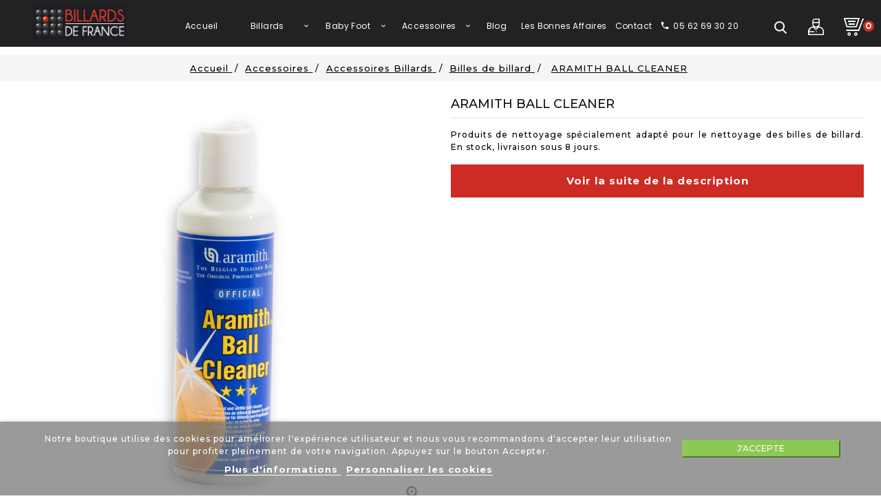

--- FILE ---
content_type: text/html; charset=utf-8
request_url: https://www.billardsdefrance.fr/boule-de-billard/418-aramith-ball-cleaner.html
body_size: 15486
content:
<!doctype html>
<html lang="fr">

  <head>
    
      
  <meta charset="utf-8">


  <meta http-equiv="x-ua-compatible" content="ie=edge">




  <link rel="canonical" href="https://www.billardsdefrance.fr/boule-de-billard/418-aramith-ball-cleaner.html">


  <title>ARAMITH BALL CLEANER</title>
  <meta name="description" content="Produits de nettoyage spécialement adapté pour le nettoyage des billes de billard. En stock, livraison sous 8 jours.">
  <meta name="keywords" content="">
      
        



  <meta name="viewport" content="width=device-width, initial-scale=1">


<!-- TemplateTrip theme google font-->

	<link href="https://fonts.googleapis.com/css?family=Montserrat:400,400i,500,600,700,800,900" rel="stylesheet"> 
	<link href="https://fonts.googleapis.com/css?family=Poppins:300,300i,400,400i,500,500i,600,600i,700,700i,800,800i,900,900i" rel="stylesheet"> 

<!-- TemplateTrip theme google font-->



  <link rel="icon" type="image/vnd.microsoft.icon" href="https://www.billardsdefrance.fr/img/favicon.ico?1631199525">
  <link rel="shortcut icon" type="image/x-icon" href="https://www.billardsdefrance.fr/img/favicon.ico?1631199525">



    <link rel="stylesheet" href="https://www.billardsdefrance.fr/themes/PRS196/assets/css/theme.css" type="text/css" media="all">
  <link rel="stylesheet" href="https://www.billardsdefrance.fr/modules/paypal/views/css/paypal_fo.css" type="text/css" media="all">
  <link rel="stylesheet" href="https://www.billardsdefrance.fr/modules/prestablog/views/css/grid-for-1-7-module.css" type="text/css" media="all">
  <link rel="stylesheet" href="https://www.billardsdefrance.fr/modules/prestablog/views/css/grid-for-1-7-module-widget.css" type="text/css" media="all">
  <link rel="stylesheet" href="https://www.billardsdefrance.fr/modules/prestablog/views/css/blog1.css" type="text/css" media="all">
  <link rel="stylesheet" href="https://www.billardsdefrance.fr/modules/prestablog/views/css/custom1.css" type="text/css" media="all">
  <link rel="stylesheet" href="https://www.billardsdefrance.fr/modules/gformbuilderpro/views/css/front/jquery.minicolors.css" type="text/css" media="all">
  <link rel="stylesheet" href="https://www.billardsdefrance.fr/modules/gformbuilderpro/views/css/front/gformbuilderpro.css" type="text/css" media="all">
  <link rel="stylesheet" href="https://www.billardsdefrance.fr/themes/PRS196/modules/ttcategoryfeature/views/css/ttcategoryfeature.css" type="text/css" media="all">
  <link rel="stylesheet" href="https://www.billardsdefrance.fr/modules/prestanotifypro/views/css/shadowbox/shadowbox.css" type="text/css" media="all">
  <link rel="stylesheet" href="https://www.billardsdefrance.fr/modules/floapay/views/css/front/floapay.css" type="text/css" media="all">
  <link rel="stylesheet" href="https://www.billardsdefrance.fr/modules/ets_countdown/views/css/front.css" type="text/css" media="all">
  <link rel="stylesheet" href="https://www.billardsdefrance.fr/modules/ets_countdown/views/css/custom.css" type="text/css" media="all">
  <link rel="stylesheet" href="https://www.billardsdefrance.fr/themes/PRS196/modules/ttmegamenu/views/css/front.css" type="text/css" media="all">
  <link rel="stylesheet" href="https://www.billardsdefrance.fr/modules/lgcookieslaw/views/css/front.css" type="text/css" media="all">
  <link rel="stylesheet" href="https://www.billardsdefrance.fr/modules/lgcookieslaw/views/css/lgcookieslaw.css" type="text/css" media="all">
  <link rel="stylesheet" href="https://www.billardsdefrance.fr/modules/everpspopup/views/css/everpspopup.css" type="text/css" media="all">
  <link rel="stylesheet" href="https://www.billardsdefrance.fr/themes/PRS196/modules/ttproductcountdown/views/css/ttproductcountdown.css" type="text/css" media="all">
  <link rel="stylesheet" href="https://www.billardsdefrance.fr/themes/PRS196/modules/ttproductcountdown/views/css/themes/1.7/2-dark.css" type="text/css" media="all">
  <link rel="stylesheet" href="https://www.billardsdefrance.fr/js/jquery/ui/themes/base/minified/jquery-ui.min.css" type="text/css" media="all">
  <link rel="stylesheet" href="https://www.billardsdefrance.fr/js/jquery/ui/themes/base/minified/jquery.ui.theme.min.css" type="text/css" media="all">
  <link rel="stylesheet" href="https://www.billardsdefrance.fr/js/jquery/plugins/fancybox/jquery.fancybox.css" type="text/css" media="all">
  <link rel="stylesheet" href="https://www.billardsdefrance.fr/themes/PRS196/modules/ps_imageslider/css/homeslider.css" type="text/css" media="all">
  <link rel="stylesheet" href="https://www.billardsdefrance.fr/modules/giftcard/views/css/giftcard.css" type="text/css" media="all">
  <link rel="stylesheet" href="https://www.billardsdefrance.fr/themes/PRS196/assets/css/lightbox.css" type="text/css" media="all">
  <link rel="stylesheet" href="https://www.billardsdefrance.fr/themes/PRS196/assets/css/animate.css" type="text/css" media="all">




  

  <script type="text/javascript">
        var added_to_wishlist = "The product was successfully added to your wishlist.";
        var baseDir = "https:\/\/www.billardsdefrance.fr\/";
        var btGapTag = {"tagContent":{"tracking_type":{"label":"tracking_type","value":"view_item"},"content_type":{"label":"content_type","value":"'product'"},"contents":{"label":"contents","value":[{"item_id":"418","item_name":"ARAMITH BALL CLEANER","currency":"EUR","item_category":"Billes de billard","price":20,"item_brand":"No brand"}]},"coupon_name":{"label":"coupon","value":"no_coupon"},"value":{"label":"value","value":20},"currency":{"label":"currency","value":"EUR"}},"elementCategoryProduct":"article.product-miniature","elementShipping":"input[type=radio]","elementPayment":".ps-shown-by-js","elementlogin":"button#submit-login","elementsignup":"div.no-account","elementWishCat":"","elementWishProd":"","gaId":"G-3D7NQ2LFBY","gaEnable":"1","ajaxUrl":"https:\/\/www.billardsdefrance.fr\/module\/ganalyticspro\/ajax","token":"7e4e6d1e612f2c7ec597073a7602a55a","bRefund":false,"bPartialRefund":false,"bUseConsent":"1","bUseAxeption":"0","bConsentHtmlElement":"#lgcookieslaw_accept","bConsentHtmlElementSecond":"","iConsentConsentLvl":0,"referer":null,"acbIsInstalled":false,"tagCurrency":"EUR","gaUserId":0};
        var comparator_max_item = 3;
        var compareAdd = "The product has been added to product comparison";
        var compareRemove = "The product has been removed from the product comparison.";
        var compareUrl = "https:\/\/www.billardsdefrance.fr\/module\/ttcompare\/compare";
        var compareView = "Compare";
        var comparedProductsIds = [];
        var compared_products = [];
        var isLogged = 0;
        var isLoggedWishlist = false;
        var lgcookieslaw_block = false;
        var lgcookieslaw_cookie_name = "__lglaw";
        var lgcookieslaw_position = "2";
        var lgcookieslaw_reload = false;
        var lgcookieslaw_session_time = "604800";
        var loggin_required = "You must be logged in to manage your wishlist.";
        var loginLabel = "Login";
        var login_url = "https:\/\/www.billardsdefrance.fr\/mon-compte";
        var max_item = "You cannot add more than 3 product(s) to the product comparison";
        var mywishlist_url = "https:\/\/www.billardsdefrance.fr\/module\/ttproductwishlist\/mywishlist";
        var prestashop = {"cart":{"products":[],"totals":{"total":{"type":"total","label":"Total","amount":0,"value":"0,00\u00a0\u20ac"},"total_including_tax":{"type":"total","label":"Total TTC","amount":0,"value":"0,00\u00a0\u20ac"},"total_excluding_tax":{"type":"total","label":"Total HT :","amount":0,"value":"0,00\u00a0\u20ac"}},"subtotals":{"products":{"type":"products","label":"Sous-total","amount":0,"value":"0,00\u00a0\u20ac"},"discounts":null,"shipping":{"type":"shipping","label":"Livraison","amount":0,"value":""},"tax":null},"products_count":0,"summary_string":"0 articles","vouchers":{"allowed":1,"added":[]},"discounts":[],"minimalPurchase":0,"minimalPurchaseRequired":""},"currency":{"name":"Euro","iso_code":"EUR","iso_code_num":"978","sign":"\u20ac"},"customer":{"lastname":null,"firstname":null,"email":null,"birthday":null,"newsletter":null,"newsletter_date_add":null,"optin":null,"website":null,"company":null,"siret":null,"ape":null,"is_logged":false,"gender":{"type":null,"name":null},"addresses":[]},"language":{"name":"Fran\u00e7ais (French)","iso_code":"fr","locale":"fr-FR","language_code":"fr","is_rtl":"0","date_format_lite":"d\/m\/Y","date_format_full":"d\/m\/Y H:i:s","id":2},"page":{"title":"","canonical":null,"meta":{"title":"ARAMITH BALL CLEANER","description":"Produits de nettoyage sp\u00e9cialement adapt\u00e9 pour le nettoyage des billes de billard. En stock, livraison sous 8 jours.","keywords":"","robots":"index"},"page_name":"product","body_classes":{"lang-fr":true,"lang-rtl":false,"country-FR":true,"currency-EUR":true,"layout-full-width":true,"page-product":true,"tax-display-enabled":true,"product-id-418":true,"product-ARAMITH BALL CLEANER":true,"product-id-category-13":true,"product-id-manufacturer-0":true,"product-id-supplier-0":true,"product-available-for-order":true},"admin_notifications":[]},"shop":{"name":"Billards de France","logo":"https:\/\/www.billardsdefrance.fr\/img\/billards-de-france-logo-1630263875.jpg","stores_icon":"https:\/\/www.billardsdefrance.fr\/img\/logo_stores.png","favicon":"https:\/\/www.billardsdefrance.fr\/img\/favicon.ico"},"urls":{"base_url":"https:\/\/www.billardsdefrance.fr\/","current_url":"https:\/\/www.billardsdefrance.fr\/boule-de-billard\/418-aramith-ball-cleaner.html","shop_domain_url":"https:\/\/www.billardsdefrance.fr","img_ps_url":"https:\/\/www.billardsdefrance.fr\/img\/","img_cat_url":"https:\/\/www.billardsdefrance.fr\/img\/c\/","img_lang_url":"https:\/\/www.billardsdefrance.fr\/img\/l\/","img_prod_url":"https:\/\/www.billardsdefrance.fr\/img\/p\/","img_manu_url":"https:\/\/www.billardsdefrance.fr\/img\/m\/","img_sup_url":"https:\/\/www.billardsdefrance.fr\/img\/su\/","img_ship_url":"https:\/\/www.billardsdefrance.fr\/img\/s\/","img_store_url":"https:\/\/www.billardsdefrance.fr\/img\/st\/","img_col_url":"https:\/\/www.billardsdefrance.fr\/img\/co\/","img_url":"https:\/\/www.billardsdefrance.fr\/themes\/PRS196\/assets\/img\/","css_url":"https:\/\/www.billardsdefrance.fr\/themes\/PRS196\/assets\/css\/","js_url":"https:\/\/www.billardsdefrance.fr\/themes\/PRS196\/assets\/js\/","pic_url":"https:\/\/www.billardsdefrance.fr\/upload\/","pages":{"address":"https:\/\/www.billardsdefrance.fr\/adresse","addresses":"https:\/\/www.billardsdefrance.fr\/adresses","authentication":"https:\/\/www.billardsdefrance.fr\/authentification","cart":"https:\/\/www.billardsdefrance.fr\/panier","category":"https:\/\/www.billardsdefrance.fr\/index.php?controller=category","cms":"https:\/\/www.billardsdefrance.fr\/index.php?controller=cms","contact":"https:\/\/www.billardsdefrance.fr\/contactez-nous","discount":"https:\/\/www.billardsdefrance.fr\/bons-de-reduction","guest_tracking":"https:\/\/www.billardsdefrance.fr\/suivi-commande-invite","history":"https:\/\/www.billardsdefrance.fr\/historique-des-commandes","identity":"https:\/\/www.billardsdefrance.fr\/identite","index":"https:\/\/www.billardsdefrance.fr\/","my_account":"https:\/\/www.billardsdefrance.fr\/mon-compte","order_confirmation":"https:\/\/www.billardsdefrance.fr\/index.php?controller=order-confirmation","order_detail":"https:\/\/www.billardsdefrance.fr\/index.php?controller=order-detail","order_follow":"https:\/\/www.billardsdefrance.fr\/details-de-la-commande","order":"https:\/\/www.billardsdefrance.fr\/commande","order_return":"https:\/\/www.billardsdefrance.fr\/index.php?controller=order-return","order_slip":"https:\/\/www.billardsdefrance.fr\/avoirs","pagenotfound":"https:\/\/www.billardsdefrance.fr\/index.php?controller=pagenotfound","password":"https:\/\/www.billardsdefrance.fr\/mot-de-passe-oublie","pdf_invoice":"https:\/\/www.billardsdefrance.fr\/index.php?controller=pdf-invoice","pdf_order_return":"https:\/\/www.billardsdefrance.fr\/index.php?controller=pdf-order-return","pdf_order_slip":"https:\/\/www.billardsdefrance.fr\/index.php?controller=pdf-order-slip","prices_drop":"https:\/\/www.billardsdefrance.fr\/promotions","product":"https:\/\/www.billardsdefrance.fr\/index.php?controller=product","search":"https:\/\/www.billardsdefrance.fr\/recherche","sitemap":"https:\/\/www.billardsdefrance.fr\/plan-du-site","stores":"https:\/\/www.billardsdefrance.fr\/magasins","supplier":"https:\/\/www.billardsdefrance.fr\/fournisseurs","register":"https:\/\/www.billardsdefrance.fr\/authentification?create_account=1","order_login":"https:\/\/www.billardsdefrance.fr\/commande?login=1"},"alternative_langs":[],"theme_assets":"\/themes\/PRS196\/assets\/","actions":{"logout":"https:\/\/www.billardsdefrance.fr\/?mylogout="},"no_picture_image":{"bySize":{"small_default":{"url":"https:\/\/www.billardsdefrance.fr\/img\/p\/fr-default-small_default.jpg","width":91,"height":91},"cart_default":{"url":"https:\/\/www.billardsdefrance.fr\/img\/p\/fr-default-cart_default.jpg","width":100,"height":120},"home_default":{"url":"https:\/\/www.billardsdefrance.fr\/img\/p\/fr-default-home_default.jpg","width":390,"height":507},"large_default":{"url":"https:\/\/www.billardsdefrance.fr\/img\/p\/fr-default-large_default.jpg","width":800,"height":800},"medium_default":{"url":"https:\/\/www.billardsdefrance.fr\/img\/p\/fr-default-medium_default.jpg","width":1000,"height":1000}},"small":{"url":"https:\/\/www.billardsdefrance.fr\/img\/p\/fr-default-small_default.jpg","width":91,"height":91},"medium":{"url":"https:\/\/www.billardsdefrance.fr\/img\/p\/fr-default-home_default.jpg","width":390,"height":507},"large":{"url":"https:\/\/www.billardsdefrance.fr\/img\/p\/fr-default-medium_default.jpg","width":1000,"height":1000},"legend":""}},"configuration":{"display_taxes_label":true,"display_prices_tax_incl":true,"is_catalog":false,"show_prices":true,"opt_in":{"partner":true},"quantity_discount":{"type":"discount","label":"Remise sur prix unitaire"},"voucher_enabled":1,"return_enabled":0},"field_required":[],"breadcrumb":{"links":[{"title":"Accueil","url":"https:\/\/www.billardsdefrance.fr\/"},{"title":"Accessoires","url":"https:\/\/www.billardsdefrance.fr\/6-accessoires"},{"title":"Accessoires Billards","url":"https:\/\/www.billardsdefrance.fr\/79-accessoires-billards"},{"title":"Billes de billard","url":"https:\/\/www.billardsdefrance.fr\/13-boule-de-billard"},{"title":"ARAMITH BALL CLEANER","url":"https:\/\/www.billardsdefrance.fr\/boule-de-billard\/418-aramith-ball-cleaner.html"}],"count":5},"link":{"protocol_link":"https:\/\/","protocol_content":"https:\/\/"},"time":1768648784,"static_token":"7e4e6d1e612f2c7ec597073a7602a55a","token":"c807af7c3e97f7d5ce88eb9302bc8986","debug":false};
        var psemailsubscription_subscription = "https:\/\/www.billardsdefrance.fr\/module\/ps_emailsubscription\/subscription";
        var static_token = "7e4e6d1e612f2c7ec597073a7602a55a";
        var wishlistProductsIds = "";
        var wishlistView = "Your Wishlist";
      </script>



  
<!-- START - Google Remarketing + Dynamic - remarketing Code -->

<script type="text/javascript" data-keepinline="true" async src="https://www.googletagmanager.com/gtag/js?id=AW-1013770081"></script>
<script type="text/javascript" data-keepinline="true">
    window.dataLayer = window.dataLayer || [];

    function gtag(){dataLayer.push(arguments);}
    gtag('js', new Date());
    
            
    gtag('config', 'AW-1013770081', {'send_page_view': false});
    
            
</script>

<!-- END - Google Remarketing + Dynamic - remarketing Code -->
	<script async src="https://www.googletagmanager.com/gtag/js?id=G-3D7NQ2LFBY"></script>
 <script type="text/javascript">
        var ttpc_labels = ['days', 'hours', 'minutes', 'seconds'];
    var ttpc_labels_lang = {
        'days': 'Jours',
        'hours': 'heures',
        'minutes': 'minutes',
        'seconds': 'secondes'
    };
        var ttpc_show_weeks = 0;
</script>



    

  <meta property="og:type" content="product">

  <meta property="og:url" content="https://www.billardsdefrance.fr/boule-de-billard/418-aramith-ball-cleaner.html">

  <meta property="og:title" content="ARAMITH BALL CLEANER">

  <meta property="og:site_name" content="Billards de France">

  <meta property="og:description" content="Produits de nettoyage spécialement adapté pour le nettoyage des billes de billard. En stock, livraison sous 8 jours.">

  <meta property="og:image" content="https://www.billardsdefrance.fr/2180-medium_default/aramith-ball-cleaner.jpg">

  
  <meta property="product:pretax_price:amount" content="16.666667">

  <meta property="product:pretax_price:currency" content="EUR">

  <meta property="product:price:amount" content="20">

  <meta property="product:price:currency" content="EUR">

  
  
  <meta property="product:weight:value" content="0.060000">

  <meta property="product:weight:units" content="kg">

  

  </head>

  <body id="product" class="lang-fr country-fr currency-eur layout-full-width page-product tax-display-enabled product-id-418 product-aramith-ball-cleaner product-id-category-13 product-id-manufacturer-0 product-id-supplier-0 product-available-for-order">

    
      
    

    <main>
      
                 
	 <div id="page">
      <header id="header">
        
          

 <script type="application/ld+json">{
  "@context": "http://schema.org",
  "@type": "Organization",
  "address": {
    "@type": "PostalAddress",
    "addressLocality": "Plaisance du Gers",
    "addressCountry": "France",
    "postalCode": "32160",
    "streetAddress": "Chemin de la Riberotte"
  },
  "description": "Fabricant français de table de billard",
  "name": "Billards de France",
  "legalname": "FITAN et FILS SAS",
 "sameAs":
["https://www.billardsdefrance.fr/",
"https://www.facebook.com/billardsdefrance/",
"https://www.youtube.com/@billardsdefrance2652",
"https://www.societe.com/societe/fitan-et-fils-997739107.html"],
  "telephone": "05 62 69 30 20",
  "email": "contact@billardsdefrance.fr",
  "image": "https://www.billardsdefrance.fr/img/billards-de-france-logo-1630263875.jpg"
}</script>



  <div class="header-banner">

    

  </div>





  <nav class="header-nav">

	<div class="hidden-sm-down top-nav">

		<div class="container">

			<div class="left-nav">

				

			</div>

		</div>

	</div>

  </nav>



<div class="full-header">

	<div class="col-sm-3 hidden-sm-down" id="_desktop_logo">

		
     <a href="https://www.billardsdefrance.fr/">

        <img class="logo img-responsive" src="https://www.billardsdefrance.fr/img/billards-de-france-logo-1630263875.jpg" alt="Billards de France">

     </a>

 
	</div>

	<div class="hidden-sm-down bottom-nav">

		<div class="container">

				<div class="right-nav">

					<div class="top-logo" id="_mobile_logo"></div>

					<div id="_desktop_cart">
  <div class="blockcart cart-preview inactive" data-refresh-url="//www.billardsdefrance.fr/module/ps_shoppingcart/ajax">
    <div class="header">
        <a rel="nofollow">
        <i class="material-icons shopping-cart">shopping_cart</i>
        <span class="hidden-sm-down">Panier</span>
        <span class="cart-products-count">0</span>
        </a>
    </div>
	<div class="cart_block block exclusive">
	<div class="block_content">
<div class="cart_block_list">
				<p class="no-item">
			Pas de produits dans panier
		</p>
			</div>
	</div>
	</div>
  </div>
</div>
<div id="_desktop_user_info">
<div class="ttuserheading"></div>	
  <ul class="user-info">
          <li><a
        href="https://www.billardsdefrance.fr/mon-compte"
        title="Identifiez-vous"
        rel="nofollow"
      >
        <i class="material-icons user">&#xE7FF;</i>
        <span class="hidden-sm-down">Connexion</span>
      </a></li>
    	  	<li>
		<a class="bt_compare" href="https://www.billardsdefrance.fr/module/ttcompare/compare" title="Compare" rel="nofollow">
			<span>Compare (<span class="total-compare-val">0</span>)</span>
		</a>
		<input type="hidden" name="compare_product_count" class="compare_product_count" value="0" />
	</li>

      <li>
    <a class="wishtlist_top" href="https://www.billardsdefrance.fr/module/ttproductwishlist/mywishlist" title="Wishlists" rel="nofollow">
        <span>Wishlists (<span class="cart-wishlist-number">0</span>)</span>
    </a>
</li>

  </ul>
</div>
<!-- Block search module TOP -->
<div id="search_widget" class="search-widget" data-search-controller-url="//www.billardsdefrance.fr/recherche">
	<span class="ttsearch_button">
		<i class="material-icons search">&#xE8B6;</i>
	</span>
  <div class="ttsearchtoggle">
	<form method="get" action="//www.billardsdefrance.fr/recherche">
		<input type="hidden" name="controller" value="search">
		<input type="text" name="s" id="search_query_top" value="" placeholder="Rechercher" aria-label="Rechercher">
		<button type="submit">
			<i class="material-icons search">&#xE8B6;</i>
      <span class="hidden-xl-down">Rechercher</span>
		</button>
	</form>
</div>
</div>
<!-- /Block search module TOP -->


					<div class="hidden-md-up text-sm-center mobile">

					<div id="mobile_menu">

						<div class="float-xs-right" id="_mobile_cart"></div>

						<div class="float-xs-right" id="_mobile_user_info"></div>

					</div>

				 </div>

			  </div>

			  

		</div>

	</div>

	<div class="position-static">

			<!-- Module Megamenu-->
<div class="container_tt_megamenu col-sm-3">
<div id="tt-menu-horizontal" class="tt-menu-horizontal clearfix">
	<div class="title-menu-mobile"><span>Shop Categories</span><i class="material-icons">&#xE5D2;</i></div>
	<div class="ttmenu-content">
	<ul class="menu-content">
									<li class="level-1 accueil">
					<a href="https://www.billardsdefrance.fr/" class="ttinnermenu">
										<span class="catagory">Accueil</span>
										</a>
					<span class="icon-drop-mobile"></span>
									</li>
												<li class="level-1 accessoires parent">
					<a href="https://www.billardsdefrance.fr/85-table-billard" class="ttinnermenu">
										<span class="catagory">Billards</span>
										</a>
					<span class="icon-drop-mobile"></span>
											<div class="tt-sub-menu menu-dropdown col-xs-12 col-sm-2 tt-sub-center">
															<div class="tt-menu-row row Par marque">
																														<div class="tt-menu-col col-xs-12 col-sm-6  ">
																									<ul class="ul-column ">
																											<li class="menu-item  item-header ">
																															<a href="https://www.billardsdefrance.fr/5-billards-plaisance">Billards Plaisance</a>
																													</li>
																											<li class="menu-item  item-line ">
																															<a href="https://www.billardsdefrance.fr/50-billard-reference-premium">Billard Référence premium</a>
																													</li>
																											<li class="menu-item  item-line ">
																															<a href="https://www.billardsdefrance.fr/11-billard-design">Billard Design</a>
																													</li>
																											<li class="menu-item  item-line ">
																															<a href="https://www.billardsdefrance.fr/47-billard-prestige-">Billard Prestige</a>
																													</li>
																											<li class="menu-item  item-header ">
																															<a href="https://www.billardsdefrance.fr/55-billards-lafuge">Billards Lafuge</a>
																													</li>
																											<li class="menu-item  item-header ">
																															<a href="https://www.billardsdefrance.fr/85-table-billard">Tous nos billards</a>
																													</li>
																										</ul>
																							</div>
																					<div class="tt-menu-col col-xs-12 col-sm-6  ">
																									<ul class="ul-column ">
																											<li class="menu-item  item-header ">
																															<a href="#">Style</a>
																													</li>
																											<li class="menu-item  item-line ">
																															<a href="https://www.billardsdefrance.fr/86-tables-de-billard-convertibles">Table de billard convertible</a>
																													</li>
																											<li class="menu-item  item-line ">
																															<a href="https://www.billardsdefrance.fr/87-billards-modernes-contemporains">Billard moderne, contemporain</a>
																													</li>
																											<li class="menu-item  item-line ">
																															<a href="https://www.billardsdefrance.fr/88-billard-ancien">Billard ancien classique</a>
																													</li>
																											<li class="menu-item  item-line ">
																															<a href="https://www.billardsdefrance.fr/89-billard-industriel">Billard industriel</a>
																													</li>
																											<li class="menu-item  item-line ">
																															<a href="https://www.billardsdefrance.fr/90-billard-blanc">Billard blanc</a>
																													</li>
																											<li class="menu-item  item-line ">
																															<a href="https://www.billardsdefrance.fr/91-billards-noir">Billard noir</a>
																													</li>
																											<li class="menu-item  item-header ">
																															<a href="#">Jeux</a>
																													</li>
																											<li class="menu-item  item-line ">
																															<a href="https://www.billardsdefrance.fr/40-billard-americain">Billard Américain</a>
																													</li>
																											<li class="menu-item  item-line ">
																															<a href="https://www.billardsdefrance.fr/41-billard-francais-carambole">Billard Français</a>
																													</li>
																											<li class="menu-item  item-line ">
																															<a href="https://www.billardsdefrance.fr/42-billard-pool">Billard Anglais Pool</a>
																													</li>
																											<li class="menu-item  item-line ">
																															<a href="https://www.billardsdefrance.fr/59-billard-snooker">Billard Snooker</a>
																													</li>
																											<li class="menu-item  item-line ">
																															<a href="https://www.billardsdefrance.fr/58-billard-russe">Billard Russe</a>
																													</li>
																										</ul>
																							</div>
																											</div>
													</div>
									</li>
												<li class="level-1 court babyfoot parent">
					<a href="https://www.billardsdefrance.fr/29-baby-foot" class="ttinnermenu">
										<span class="catagory">Baby foot</span>
										</a>
					<span class="icon-drop-mobile"></span>
											<div class="tt-sub-menu menu-dropdown col-xs-12 col-sm-12 tt-sub-auto">
															<div class="tt-menu-row row court">
																														<div class="tt-menu-col col-xs-12 col-sm-3 court ">
																									<ul class="ul-column ">
																											<li class="menu-item  item-line ">
																															<a href="https://www.billardsdefrance.fr/30-baby-foot-bonzini">Baby foot Bonzini</a>
																													</li>
																											<li class="menu-item  item-line ">
																															<a href="https://www.billardsdefrance.fr/31-babyfoot-sulpie">Baby foot Sulpie</a>
																													</li>
																											<li class="menu-item  item-line ">
																															<a href="https://www.billardsdefrance.fr/32-babyfoot-stella">Baby foot Stella</a>
																													</li>
																											<li class="menu-item  item-line ">
																															<a href="https://www.billardsdefrance.fr/61-baby-foot-billards-de-france">Baby foot Billards de France</a>
																													</li>
																											<li class="menu-item  item-line ">
																															<a href="/29-baby-foot">Baby foot</a>
																													</li>
																										</ul>
																							</div>
																											</div>
													</div>
									</li>
												<li class="level-1 accessoires parent">
					<a href="https://www.billardsdefrance.fr/6-accessoires" class="ttinnermenu">
										<span class="catagory">Accessoires</span>
										</a>
					<span class="icon-drop-mobile"></span>
											<div class="tt-sub-menu menu-dropdown col-xs-12 col-sm-2 tt-sub-center">
															<div class="tt-menu-row row ">
																														<div class="tt-menu-col col-xs-12 col-sm-6  ">
																									<ul class="ul-column ">
																											<li class="menu-item  item-header ">
																															<a href="https://www.billardsdefrance.fr/79-accessoires-billards">Accessoires Billards</a>
																													</li>
																											<li class="menu-item  item-line ">
																															<a href="https://www.billardsdefrance.fr/20-porte-queues-billard">Porte queues et rangement</a>
																													</li>
																											<li class="menu-item  item-line ">
																															<a href="https://www.billardsdefrance.fr/14-queue-de-billard-table">Queues de billard</a>
																													</li>
																											<li class="menu-item  item-line ">
																															<a href="https://www.billardsdefrance.fr/13-boule-de-billard">Billes de billard</a>
																													</li>
																											<li class="menu-item  item-line ">
																															<a href="https://www.billardsdefrance.fr/25-packs-accessoires">Packs d’accessoires et Bouliers</a>
																													</li>
																											<li class="menu-item  item-line ">
																															<a href="https://www.billardsdefrance.fr/19-triangles-billard">Triangles</a>
																													</li>
																											<li class="menu-item  item-line ">
																															<a href="https://www.billardsdefrance.fr/21-craies-billard">Craies</a>
																													</li>
																											<li class="menu-item  item-line ">
																															<a href="https://www.billardsdefrance.fr/15-entretien-et-protection">Entretien et protection</a>
																													</li>
																											<li class="menu-item  item-line ">
																															<a href="https://www.billardsdefrance.fr/22-drap-billard">Tapis de billard</a>
																													</li>
																										</ul>
																							</div>
																					<div class="tt-menu-col col-xs-12 col-sm-6  ">
																									<ul class="ul-column ">
																											<li class="menu-item  item-header ">
																															<a href="https://www.billardsdefrance.fr/84-options-pour-billards">Options pour billards</a>
																													</li>
																											<li class="menu-item  item-line ">
																															<a href="https://www.billardsdefrance.fr/24-jeu-de-bande-billard">Jeux de bandes supplémentaires</a>
																													</li>
																											<li class="menu-item  item-line ">
																															<a href="https://www.billardsdefrance.fr/36-table-billard-transformable">Dessus de table</a>
																													</li>
																											<li class="menu-item  item-line ">
																															<a href="https://www.billardsdefrance.fr/48-rehausse-de-pieds">Réhausse de pieds</a>
																													</li>
																											<li class="menu-item  item-header ">
																															<a href="https://www.billardsdefrance.fr/83-mobilier-et-decoration">Mobilier et décoration</a>
																													</li>
																											<li class="menu-item  item-line ">
																															<a href="https://www.billardsdefrance.fr/7-chaises-billard">Chaises</a>
																													</li>
																											<li class="menu-item  item-line ">
																															<a href="https://www.billardsdefrance.fr/49-banc">Bancs</a>
																													</li>
																											<li class="menu-item  item-line ">
																															<a href="https://www.billardsdefrance.fr/23-lustre-billard">Lampes de billard et LED</a>
																													</li>
																											<li class="menu-item  item-header ">
																															<a href="https://www.billardsdefrance.fr/53-accessoires-baby-foot">Accessoires baby foot</a>
																													</li>
																										</ul>
																							</div>
																											</div>
													</div>
									</li>
												<li class="level-1 blog">
					<a href="/blog" class="ttinnermenu">
										<span class="catagory">Blog</span>
										</a>
					<span class="icon-drop-mobile"></span>
									</li>
												<li class="level-1 ">
					<a href="https://www.billardsdefrance.fr/43-les-bonnes-affaires" class="ttinnermenu">
										<span class="catagory">Les bonnes affaires</span>
										</a>
					<span class="icon-drop-mobile"></span>
									</li>
												<li class="level-1 contact">
					<a href="/form/prix-billard-lafuge-g1.html" class="ttinnermenu">
										<span class="catagory">Contact</span>
										</a>
					<span class="icon-drop-mobile"></span>
									</li>
												<li class="level-1 phone">
					<a href="tel:0562693020" class="ttinnermenu">
											<i class="material-icons">phone</i>
										<span class="catagory">05 62 69 30 20</span>
										</a>
					<span class="icon-drop-mobile"></span>
									</li>
								</ul>
	<div class="js-top-menu-bottom">
	  <div id="_mobile_currency_selector"></div>
	  <div id="_mobile_language_selector"></div>
	  <div id="_mobile_contact_link"></div>
	</div>
</div>
</div>
</div>
<!-- /Module Megamenu --><div id="lgcookieslaw_banner" class="lgcookieslaw-banner">
    <div class="container">
        <div class="lgcookieslaw-message">
            <p>Notre boutique utilise des cookies pour améliorer l'expérience utilisateur et nous vous recommandons d'accepter leur utilisation pour profiter pleinement de votre navigation. Appuyez sur le bouton Accepter.</p> 
            <div class="lgcookieslaw-link-container">
                <a id="lgcookieslaw_info" class="lgcookieslaw-info lgcookieslaw-link-button"  target="_blank"  href="https://www.billardsdefrance.fr/content/25-mes-donnees-personnelles" >
                    Plus d&#039;informations
                </a>

                <a id="lgcookieslaw_customize_cookies" class="lgcookieslaw-customize-cookies lgcookieslaw-link-button" onclick="customizeCookies()">
                    Personnaliser les cookies
                </a>
            </div>
        </div>
        <div class="lgcookieslaw-button-container">
            
            <button id="lgcookieslaw_accept" class="lgcookieslaw-btn lgcookieslaw-accept lggoogleanalytics-accept" onclick="closeinfo(true, 1)">J&#039;accepte</button>
        </div>
    </div>
</div>

<div id="lgcookieslaw_modal" class="lgcookieslaw-modal">
    <div class="lgcookieslaw-modal-body">
        <h2>Configuration des cookies</h2>
        <div class="lgcookieslaw-section">
            <div class="lgcookieslaw-section-name">
                Personnalisation
            </div>
            <div class="lgcookieslaw-section-checkbox">
                <label class="lgcookieslaw-switch">
                    <div class="lgcookieslaw-slider-option-left">Non</div>
                    <input type="checkbox" id="lgcookieslaw-customization-enabled" checked="checked">
                    <span class="lgcookieslaw-slider lgcookieslaw-slider-checked"></span>
                    <div class="lgcookieslaw-slider-option-right">Oui</div>
                </label>
            </div>
            <div class="lgcookieslaw-section-description">
                <ul>
<li>Cookies tiers à des fins d'analyse.</li>
<li>Afficher des recommandations personnalisées en fonction de votre navigation sur d'autres sites</li>
<li>Afficher des campagnes personnalisées sur d'autres sites Web</li>
</ul>             </div>
        </div>
        <div class="lgcookieslaw-section">
            <div class="lgcookieslaw-section-name">
                Fonctionnel (obligatoire)
            </div>
            <div class="lgcookieslaw-section-checkbox">
                <label class="lgcookieslaw-switch">
                    <div class="lgcookieslaw-slider-option-left">Non</div>
                    <input type="checkbox" checked="checked" disabled="disabled">
                    <span class="lgcookieslaw-slider lgcookieslaw-slider-checked"></span>
                    <div class="lgcookieslaw-slider-option-right">Oui</div>
                </label>
            </div>
            <div class="lgcookieslaw-section-description">
                <ul>
<li>Nécessaire pour naviguer sur ce site et utiliser ses fonctions.</li>
<li>Vous identifier en tant qu'utilisateur et enregistrer vos préférences telles que la langue et la devise.</li>
<li>Personnalisez votre expérience en fonction de votre navigation.</li>
</ul>             </div>
        </div>
    </div>
    <div class="lgcookieslaw-modal-footer">
        <div class="lgcookieslaw-modal-footer-left">
            <button id="lgcookieslaw_cancel" class="btn lgcookieslaw-cancel"> > Annuler</button>
        </div>
        <div class="lgcookieslaw-modal-footer-right">
            
            <button id="lgcookieslaw_save" class="btn lgcookieslaw-save" onclick="closeinfo(true)">Accepter la sélection</button>
            <button id="lgcookieslaw_accept_all" class="btn lgcookieslaw-accept-all lggoogleanalytics-accept" onclick="closeinfo(true, 1)">Accepter tout</button>
        </div>
    </div>
</div>

<div class="lgcookieslaw-overlay"></div>


	</div>



</div>



	<div class="header-top">

		<div class="container">

			

		</div>

	</div>



<div class="newsletter-pop">

	

</div>	

        
      </header>
	
      
        
<aside id="notifications">
  <div class="container">
    
    
    
      </div>
</aside>
      

      <section id="wrapper">
        
			
				<nav data-depth="5" class="breadcrumb hidden-sm-down">
  <ol itemscope itemtype="http://schema.org/BreadcrumbList">
    
              
          <li itemprop="itemListElement" itemscope itemtype="http://schema.org/ListItem">
            <a itemprop="item" href="https://www.billardsdefrance.fr/">
              <span itemprop="name">Accueil</span>
            </a>
            <meta itemprop="position" content="1">
          </li>
        
              
          <li itemprop="itemListElement" itemscope itemtype="http://schema.org/ListItem">
            <a itemprop="item" href="https://www.billardsdefrance.fr/6-accessoires">
              <span itemprop="name">Accessoires</span>
            </a>
            <meta itemprop="position" content="2">
          </li>
        
              
          <li itemprop="itemListElement" itemscope itemtype="http://schema.org/ListItem">
            <a itemprop="item" href="https://www.billardsdefrance.fr/79-accessoires-billards">
              <span itemprop="name">Accessoires Billards</span>
            </a>
            <meta itemprop="position" content="3">
          </li>
        
              
          <li itemprop="itemListElement" itemscope itemtype="http://schema.org/ListItem">
            <a itemprop="item" href="https://www.billardsdefrance.fr/13-boule-de-billard">
              <span itemprop="name">Billes de billard</span>
            </a>
            <meta itemprop="position" content="4">
          </li>
        
              
          <li itemprop="itemListElement" itemscope itemtype="http://schema.org/ListItem">
            <a itemprop="item" href="https://www.billardsdefrance.fr/boule-de-billard/418-aramith-ball-cleaner.html">
              <span itemprop="name">ARAMITH BALL CLEANER</span>
            </a>
            <meta itemprop="position" content="5">
          </li>
        
          
  </ol>
</nav>
			

        <div class="container">
			<div class="row">
          

          
  <div id="content-wrapper">
    
    



  <section id="main" itemscope itemtype="https://schema.org/Product">

    <meta itemprop="url" content="https://www.billardsdefrance.fr/boule-de-billard/418-aramith-ball-cleaner.html">

      <div class="col-md-6 pb-left-column">

        

          <section class="page-content" id="content">

            

			<!-- @todo: use include file='catalog/_partials/product-flags.tpl'} -->

              

                <ul class="product-flags">

                  
                </ul>

              



              

                <div class="images-container">
  
    <div class="product-cover" data-toggle="modal" data-target="#product-modal">
    
                   <img class="js-qv-product-cover" src="https://www.billardsdefrance.fr/2180-large_default/aramith-ball-cleaner.jpg" alt="ARAMITH BALL CLEANER" title="ARAMITH BALL CLEANER" style="width:100%;" itemprop="image">
        <div class="layer hidden-sm-down" data-toggle="" data-target="#product-modal">
          <i class="material-icons zoom-in">&#xE8FF;</i>
        </div>
          </div>
  

  
    <div class="js-qv-mask mask">
      <ul id="tt-jqzoom" class="product-images js-qv-product-images">
                  <li class="thumb-container">
            <img
              class="thumb js-thumb  selected "
              data-image-medium-src="https://www.billardsdefrance.fr/2180-medium_default/aramith-ball-cleaner.jpg"
              data-image-large-src="https://www.billardsdefrance.fr/2180-large_default/aramith-ball-cleaner.jpg"
              src="https://www.billardsdefrance.fr/2180-home_default/aramith-ball-cleaner.jpg"
              alt="ARAMITH BALL CLEANER"
              title="ARAMITH BALL CLEANER"
              width="100"
              itemprop="image"
            >
          </li>
              </ul>
    </div>
  
</div>


              

              <div class="scroll-box-arrows">

                <i class="material-icons left">&#xE314;</i>

                <i class="material-icons right">&#xE315;</i>

              </div>



            

          </section>

          

        



      <!--  hello -->



        

              <div class="product-prices">
    
          

    
      <div
        class="product-price h5 "
        itemprop="offers"
        itemscope
        itemtype="https://schema.org/Offer"
      >
        <link itemprop="availability" href="https://schema.org/PreOrder"/>
        <meta itemprop="priceCurrency" content="EUR">

        <div class="current-price">
          <span itemprop="price" content="20">20,00 €</span>

                  </div>

        
                  
      </div>
    

    
          

    
          

    
          

    

    <div class="tax-shipping-delivery-label">
              TTC
            
      
                        </div>
  </div>

          

         



 

          



<div class="product-actions">

              

                <form action="https://www.billardsdefrance.fr/panier" method="post" id="add-to-cart-or-refresh">

                  <input type="hidden" name="token" value="7e4e6d1e612f2c7ec597073a7602a55a">

                  <input type="hidden" name="id_product" value="418" id="product_page_product_id">

                  <input type="hidden" name="id_customization" value="0" id="product_customization_id">



                  

                    <div class="product-variants">
  </div>

                  



                  

                    
                  



                  

                    <section class="product-discounts">
  </section>

                  


         

                  

                    <div class="product-add-to-cart">
      <span class="control-label">Quantité</span>

    
      <div class="product-quantity clearfix">
        <div class="qty">
          <input
            type="text"
            name="qty"
            id="quantity_wanted"
            value="1"
            class="input-group"
            min="1"
            aria-label="Quantité"
          >
        </div>

        <div class="add">
          <button
            class="btn btn-primary add-to-cart"
            data-button-action="add-to-cart"
            type="submit"
                      >
            <i class="material-icons shopping-cart">&#xE547;</i>
            Ajouter au panier
          </button>
	        </div>
      </div>
    

				
				  <span id="product-availability">
									  </span>
				

	
	<div class="compare">
	<a class="add_to_compare btn btn-primary" href="#" data-id-product="418" data-dismiss="modal" title="Ajouter pour comparer">
		<span>Ajouter pour comparer</span>
	</a>
</div>

	    <div class="wishlist">
        <a class="addToWishlist btn btn-primary wishlistProd_418" href="#"  data-dismiss="modal" data-rel="418" title="Ajouter à la liste de souhaits" onclick="WishlistCart('wishlist_block_list', 'add', '418', '0', 1); return false;">
            <span>Ajouter à la liste de souhaits</span>
        </a>
    </div>

    
    
      <p class="product-minimal-quantity">
              </p>
    
  </div>

                  


                 



                  

                    <div class="product-additional-info">
  

      <div class="social-sharing">
      <span>Partager :</span>
      <ul>
                  <li class="facebook icon-gray"><a href="https://www.facebook.com/sharer.php?u=https%3A%2F%2Fwww.billardsdefrance.fr%2Fboule-de-billard%2F418-aramith-ball-cleaner.html" class="text-hide" title="Partager" target="_blank">Partager</a></li>
                  <li class="twitter icon-gray"><a href="https://twitter.com/intent/tweet?text=ARAMITH+BALL+CLEANER https%3A%2F%2Fwww.billardsdefrance.fr%2Fboule-de-billard%2F418-aramith-ball-cleaner.html" class="text-hide" title="Tweet" target="_blank">Tweet</a></li>
                  <li class="pinterest icon-gray"><a href="https://www.pinterest.com/pin/create/button/?media=https%3A%2F%2Fwww.billardsdefrance.fr%2F2180%2Faramith-ball-cleaner.jpg&amp;url=https%3A%2F%2Fwww.billardsdefrance.fr%2Fboule-de-billard%2F418-aramith-ball-cleaner.html" class="text-hide" title="Pinterest" target="_blank">Pinterest</a></li>
              </ul>
    </div>
  

</div>

                  



                  
					 

                </form>

              



            </div>



        </div>

        <div class="col-md-6 pb-right-column">    

          

            

              <h1 class="h1 tt-producttitle" itemprop="name">ARAMITH BALL CLEANER</h1>

            

          

		  

		  	

				
				
			



          

          <div class="product-information">

            

              <!--<div id="product-description-short-418" itemprop="description"><p>Produits de nettoyage spécialement adapté pour le nettoyage des billes de billard. En stock, livraison sous 8 jours.</p></div>-->
              <div id="product-description-short-418"><p>Produits de nettoyage spécialement adapté pour le nettoyage des billes de billard. En stock, livraison sous 8 jours.</p></div>

              

            <a  class="voirdesc" href="#anchor-name">Voir la suite de la description </a>

            



            


            



            

              

            



           

        </div>

      </div>



    

      
        <section class="product-accessories clearfix">

			
			
			
				
			
          <h3 class="tt-title">Nous vous proposons aussi :</h3>

          <div class="products">

            
              

                


<article class="product-miniature js-product-miniature col-sm-4" data-id-product="362" data-id-product-attribute="0">

	<div class="thumbnail-container">

	 

	

		<div class="ttproduct-image">

			

				
					<a href="https://www.billardsdefrance.fr/boule-de-billard/362-billes-de-billard-francais-aramith.html" class="thumbnail product-thumbnail">

						<img

							class="ttproduct-img1"

							src = "https://www.billardsdefrance.fr/1823-home_default/billes-de-billard-francais-aramith.jpg"

							alt = "Boules de billard francais (Aramith)"

							data-full-size-image-url = "https://www.billardsdefrance.fr/1823-medium_default/billes-de-billard-francais-aramith.jpg"

						>

						

					</a>

				
			

				

				 <!-- @todo: use include file='catalog/_partials/product-flags.tpl'} -->

				

				<ul class="product-flags">

					
				</ul>

			

			

			<div class="ttproducthover">

			<div class="tt-button-container">

				<div class="product-add-to-cart">
			<form action="https://www.billardsdefrance.fr/panier" method="post" class="add-to-cart-or-refresh">
			<div class="product-quantity" style="display:none;">
				<input type="number" name="id_product" value="362" class="product_page_product_id">
				<input type="number" name="id_customization" value="0" class="product_customization_id">
				<input type="hidden" name="token" value="7e4e6d1e612f2c7ec597073a7602a55a" class="tt-token">
				<input type="number" name="qty" class="quantity_wanted input-group" value="1" min="1"/>
			</div>
							<button class="button ajax_add_to_cart_button add-to-cart btn btn-default" data-button-action="add-to-cart" title="Add to cart" >
					<span>Ajouter au panier</span>
				</button>
					</form>
	</div>


			</div>

			    <div class="wishlist">
        <a class="addToWishlist btn btn-primary wishlistProd_362" href="#"  data-dismiss="modal" data-rel="362" title="Ajouter à la liste de souhaits" onclick="WishlistCart('wishlist_block_list', 'add', '362', '0', 1); return false;">
            <span>Ajouter à la liste de souhaits</span>
        </a>
    </div>


			<div class="compare">
	<a class="add_to_compare btn btn-primary" href="#" data-id-product="362" data-dismiss="modal" title="Ajouter pour comparer">
		<span>Ajouter pour comparer</span>
	</a>
</div>


			

				<div class="quick-view-block">

					<a href="#" class="quick-view btn" data-link-action="quickview" title="Quick view">

						<i class="material-icons search">&#xE8B6;</i> <span>Aperçu rapide</span>

					</a>

				</div>

			

			</div>



		</div>

		

		<div class="ttproduct-desc">

			<div class="product-description">

				<h5 class="cat-name">boule-de-billard</h5>



			

					
						<span class="h3 product-title"><a href="https://www.billardsdefrance.fr/boule-de-billard/362-billes-de-billard-francais-aramith.html">Billes de billard francais Aramith diamètre 61,5 mm</a></span>

					
				

				

					

				

				

					

				

				

		

					

				<div class="highlighted-informations no-variants hidden-sm-down">

				

					
				

				</div>

			

				

					
						<div class="product-price-and-shipping">

							<span class="price">90,00 €</span>

							
							

							<span class="sr-only">Prix</span>

							

							

						</div>

					
					<a  class="btn btn-primary" href="https://www.billardsdefrance.fr/boule-de-billard/362-billes-de-billard-francais-aramith.html" class="thumbnail product-thumbnail">Découvrir</a>

				

				

			</div>

		</div>

	</div>

</article>


              

            
          </div>

		  
        </section>

      
    



<a id="anchor-name" style="color:white">description</a>

	  <div class="ttproductpagetab">

	 

              <div class="tabs">

                <ul class="nav nav-tabs" role="tablist">

                  
                  <li class="nav-item">

                    <a

                      class="nav-link active"

                      data-toggle="tab"

                      href="#product-details"

                      role="tab"

                      aria-controls="product-details"

                       aria-selected="true">Détails du produit</a>

                  </li>

                  
                  
				

					
						
				

                </ul>



                <div class="tab-content" id="tab-content">

                 <div class="tab-pane fade in" id="description" role="tabpanel">

                   

                     <div class="product-description"></div>

                   

                 </div>



                 

                   <div class="tab-pane fade in active"
     id="product-details"
     data-product="{&quot;id_shop_default&quot;:&quot;1&quot;,&quot;id_manufacturer&quot;:&quot;0&quot;,&quot;id_supplier&quot;:&quot;0&quot;,&quot;reference&quot;:&quot;&quot;,&quot;is_virtual&quot;:&quot;0&quot;,&quot;delivery_in_stock&quot;:&quot;&quot;,&quot;delivery_out_stock&quot;:&quot;&quot;,&quot;id_category_default&quot;:&quot;13&quot;,&quot;on_sale&quot;:&quot;0&quot;,&quot;online_only&quot;:&quot;0&quot;,&quot;ecotax&quot;:0,&quot;minimal_quantity&quot;:&quot;1&quot;,&quot;low_stock_threshold&quot;:&quot;0&quot;,&quot;low_stock_alert&quot;:&quot;0&quot;,&quot;price&quot;:&quot;20,00\u00a0\u20ac&quot;,&quot;unity&quot;:&quot;&quot;,&quot;unit_price_ratio&quot;:&quot;0.000000&quot;,&quot;additional_shipping_cost&quot;:&quot;0.000000&quot;,&quot;customizable&quot;:&quot;0&quot;,&quot;text_fields&quot;:&quot;0&quot;,&quot;uploadable_files&quot;:&quot;0&quot;,&quot;redirect_type&quot;:&quot;404&quot;,&quot;id_type_redirected&quot;:&quot;0&quot;,&quot;available_for_order&quot;:&quot;1&quot;,&quot;available_date&quot;:&quot;0000-00-00&quot;,&quot;show_condition&quot;:&quot;0&quot;,&quot;condition&quot;:&quot;new&quot;,&quot;show_price&quot;:&quot;1&quot;,&quot;indexed&quot;:&quot;1&quot;,&quot;visibility&quot;:&quot;both&quot;,&quot;cache_default_attribute&quot;:&quot;0&quot;,&quot;advanced_stock_management&quot;:&quot;0&quot;,&quot;date_add&quot;:&quot;2018-03-28 14:16:38&quot;,&quot;date_upd&quot;:&quot;2024-03-29 10:40:15&quot;,&quot;pack_stock_type&quot;:&quot;0&quot;,&quot;meta_description&quot;:&quot;&quot;,&quot;meta_keywords&quot;:&quot;&quot;,&quot;meta_title&quot;:&quot;&quot;,&quot;link_rewrite&quot;:&quot;aramith-ball-cleaner&quot;,&quot;name&quot;:&quot;ARAMITH BALL CLEANER&quot;,&quot;description&quot;:&quot;&quot;,&quot;description_short&quot;:&quot;&lt;p&gt;Produits de nettoyage sp\u00e9cialement adapt\u00e9 pour le nettoyage des billes de billard. En stock, livraison sous 8 jours.&lt;\/p&gt;&quot;,&quot;available_now&quot;:&quot;&quot;,&quot;available_later&quot;:&quot;&quot;,&quot;id&quot;:418,&quot;id_product&quot;:418,&quot;out_of_stock&quot;:0,&quot;new&quot;:0,&quot;id_product_attribute&quot;:&quot;0&quot;,&quot;quantity_wanted&quot;:1,&quot;extraContent&quot;:[],&quot;allow_oosp&quot;:true,&quot;category&quot;:&quot;boule-de-billard&quot;,&quot;category_name&quot;:&quot;Billes de billard&quot;,&quot;link&quot;:&quot;https:\/\/www.billardsdefrance.fr\/boule-de-billard\/418-aramith-ball-cleaner.html&quot;,&quot;attribute_price&quot;:0,&quot;price_tax_exc&quot;:16.666667,&quot;price_without_reduction&quot;:20,&quot;reduction&quot;:0,&quot;specific_prices&quot;:[],&quot;quantity&quot;:-18,&quot;quantity_all_versions&quot;:-18,&quot;id_image&quot;:&quot;fr-default&quot;,&quot;features&quot;:[],&quot;attachments&quot;:[],&quot;virtual&quot;:0,&quot;pack&quot;:0,&quot;packItems&quot;:[],&quot;nopackprice&quot;:0,&quot;customization_required&quot;:false,&quot;rate&quot;:20,&quot;tax_name&quot;:&quot;TVA FR 20%&quot;,&quot;ecotax_rate&quot;:0,&quot;unit_price&quot;:&quot;&quot;,&quot;customizations&quot;:{&quot;fields&quot;:[]},&quot;id_customization&quot;:0,&quot;is_customizable&quot;:false,&quot;show_quantities&quot;:false,&quot;quantity_label&quot;:&quot;Article&quot;,&quot;quantity_discounts&quot;:[],&quot;customer_group_discount&quot;:0,&quot;images&quot;:[{&quot;bySize&quot;:{&quot;small_default&quot;:{&quot;url&quot;:&quot;https:\/\/www.billardsdefrance.fr\/2180-small_default\/aramith-ball-cleaner.jpg&quot;,&quot;width&quot;:91,&quot;height&quot;:91},&quot;cart_default&quot;:{&quot;url&quot;:&quot;https:\/\/www.billardsdefrance.fr\/2180-cart_default\/aramith-ball-cleaner.jpg&quot;,&quot;width&quot;:100,&quot;height&quot;:120},&quot;home_default&quot;:{&quot;url&quot;:&quot;https:\/\/www.billardsdefrance.fr\/2180-home_default\/aramith-ball-cleaner.jpg&quot;,&quot;width&quot;:390,&quot;height&quot;:507},&quot;large_default&quot;:{&quot;url&quot;:&quot;https:\/\/www.billardsdefrance.fr\/2180-large_default\/aramith-ball-cleaner.jpg&quot;,&quot;width&quot;:800,&quot;height&quot;:800},&quot;medium_default&quot;:{&quot;url&quot;:&quot;https:\/\/www.billardsdefrance.fr\/2180-medium_default\/aramith-ball-cleaner.jpg&quot;,&quot;width&quot;:1000,&quot;height&quot;:1000}},&quot;small&quot;:{&quot;url&quot;:&quot;https:\/\/www.billardsdefrance.fr\/2180-small_default\/aramith-ball-cleaner.jpg&quot;,&quot;width&quot;:91,&quot;height&quot;:91},&quot;medium&quot;:{&quot;url&quot;:&quot;https:\/\/www.billardsdefrance.fr\/2180-home_default\/aramith-ball-cleaner.jpg&quot;,&quot;width&quot;:390,&quot;height&quot;:507},&quot;large&quot;:{&quot;url&quot;:&quot;https:\/\/www.billardsdefrance.fr\/2180-medium_default\/aramith-ball-cleaner.jpg&quot;,&quot;width&quot;:1000,&quot;height&quot;:1000},&quot;legend&quot;:&quot;ARAMITH BALL CLEANER&quot;,&quot;id_image&quot;:&quot;2180&quot;,&quot;cover&quot;:&quot;1&quot;,&quot;position&quot;:&quot;1&quot;,&quot;associatedVariants&quot;:[]}],&quot;cover&quot;:{&quot;bySize&quot;:{&quot;small_default&quot;:{&quot;url&quot;:&quot;https:\/\/www.billardsdefrance.fr\/2180-small_default\/aramith-ball-cleaner.jpg&quot;,&quot;width&quot;:91,&quot;height&quot;:91},&quot;cart_default&quot;:{&quot;url&quot;:&quot;https:\/\/www.billardsdefrance.fr\/2180-cart_default\/aramith-ball-cleaner.jpg&quot;,&quot;width&quot;:100,&quot;height&quot;:120},&quot;home_default&quot;:{&quot;url&quot;:&quot;https:\/\/www.billardsdefrance.fr\/2180-home_default\/aramith-ball-cleaner.jpg&quot;,&quot;width&quot;:390,&quot;height&quot;:507},&quot;large_default&quot;:{&quot;url&quot;:&quot;https:\/\/www.billardsdefrance.fr\/2180-large_default\/aramith-ball-cleaner.jpg&quot;,&quot;width&quot;:800,&quot;height&quot;:800},&quot;medium_default&quot;:{&quot;url&quot;:&quot;https:\/\/www.billardsdefrance.fr\/2180-medium_default\/aramith-ball-cleaner.jpg&quot;,&quot;width&quot;:1000,&quot;height&quot;:1000}},&quot;small&quot;:{&quot;url&quot;:&quot;https:\/\/www.billardsdefrance.fr\/2180-small_default\/aramith-ball-cleaner.jpg&quot;,&quot;width&quot;:91,&quot;height&quot;:91},&quot;medium&quot;:{&quot;url&quot;:&quot;https:\/\/www.billardsdefrance.fr\/2180-home_default\/aramith-ball-cleaner.jpg&quot;,&quot;width&quot;:390,&quot;height&quot;:507},&quot;large&quot;:{&quot;url&quot;:&quot;https:\/\/www.billardsdefrance.fr\/2180-medium_default\/aramith-ball-cleaner.jpg&quot;,&quot;width&quot;:1000,&quot;height&quot;:1000},&quot;legend&quot;:&quot;ARAMITH BALL CLEANER&quot;,&quot;id_image&quot;:&quot;2180&quot;,&quot;cover&quot;:&quot;1&quot;,&quot;position&quot;:&quot;1&quot;,&quot;associatedVariants&quot;:[]},&quot;has_discount&quot;:false,&quot;discount_type&quot;:null,&quot;discount_percentage&quot;:null,&quot;discount_percentage_absolute&quot;:null,&quot;discount_amount&quot;:null,&quot;discount_amount_to_display&quot;:null,&quot;price_amount&quot;:20,&quot;unit_price_full&quot;:&quot;&quot;,&quot;show_availability&quot;:false,&quot;availability_message&quot;:null,&quot;availability_date&quot;:null,&quot;availability&quot;:null}"
     role="tabpanel"
  >
  
          

  
      

  
      

  
    <div class="product-out-of-stock">
      
    </div>
  

  
      

    
      

  
      
</div>

                 



                 

                   
                 



                 
				 

					
					
				

              </div>  

            </div>

          

		  </div>

		  

		      

      											
<section class="crossselling-product clearfix mt-3">
  <h2 class="tt-title">Les clients qui ont acheté ce produit ont également acheté...</h2>
  <div class="products">
          


<article class="product-miniature js-product-miniature col-sm-4" data-id-product="433" data-id-product-attribute="0">

	<div class="thumbnail-container">

	 

	

		<div class="ttproduct-image">

			

				
					<a href="https://www.billardsdefrance.fr/queue-de-billard-table/433-extension-de-150-mm-pour-queues-mastercue-.html" class="thumbnail product-thumbnail">

						<img

							class="ttproduct-img1"

							src = "https://www.billardsdefrance.fr/2215-home_default/extension-de-150-mm-pour-queues-mastercue-.jpg"

							alt = "Extension de 150 mm pour queues MASTERCUE "

							data-full-size-image-url = "https://www.billardsdefrance.fr/2215-medium_default/extension-de-150-mm-pour-queues-mastercue-.jpg"

						>

							<img class="second_image img-responsive" src="https://www.billardsdefrance.fr/2216-home_default/extension-de-150-mm-pour-queues-mastercue-.jpg" data-full-size-image-url="https://www.billardsdefrance.fr/2216-large_default/extension-de-150-mm-pour-queues-mastercue-.jpg" alt="" />


					</a>

				
			

				

				 <!-- @todo: use include file='catalog/_partials/product-flags.tpl'} -->

				

				<ul class="product-flags">

					
				</ul>

			

			

			<div class="ttproducthover">

			<div class="tt-button-container">

				
<div class="product-add-to-cart">
			<form action="https://www.billardsdefrance.fr/panier" method="post" class="add-to-cart-or-refresh">
			<div class="product-quantity" style="display:none;">
				<input type="number" name="id_product" value="433" class="product_page_product_id">
				<input type="number" name="id_customization" value="0" class="product_customization_id">
				<input type="hidden" name="token" value="7e4e6d1e612f2c7ec597073a7602a55a" class="tt-token">
				<input type="number" name="qty" class="quantity_wanted input-group" value="1" min="1"/>
			</div>
							<button class="button ajax_add_to_cart_button add-to-cart btn btn-default" data-button-action="add-to-cart" title="Add to cart" >
					<span>Ajouter au panier</span>
				</button>
					</form>
	</div>


			</div>

			    <div class="wishlist">
        <a class="addToWishlist btn btn-primary wishlistProd_433" href="#"  data-dismiss="modal" data-rel="433" title="Ajouter à la liste de souhaits" onclick="WishlistCart('wishlist_block_list', 'add', '433', '0', 1); return false;">
            <span>Ajouter à la liste de souhaits</span>
        </a>
    </div>


			<div class="compare">
	<a class="add_to_compare btn btn-primary" href="#" data-id-product="433" data-dismiss="modal" title="Ajouter pour comparer">
		<span>Ajouter pour comparer</span>
	</a>
</div>


			

				<div class="quick-view-block">

					<a href="#" class="quick-view btn" data-link-action="quickview" title="Quick view">

						<i class="material-icons search">&#xE8B6;</i> <span>Aperçu rapide</span>

					</a>

				</div>

			

			</div>



		</div>

		

		<div class="ttproduct-desc">

			<div class="product-description">

				<h5 class="cat-name">queue-de-billard-table</h5>



			

					
						<span class="h3 product-title"><a href="https://www.billardsdefrance.fr/queue-de-billard-table/433-extension-de-150-mm-pour-queues-mastercue-.html">Extension de 150 mm pour queues MASTERCUE</a></span>

					
				

				

					

				

				

					

				

				

		

					

				<div class="highlighted-informations no-variants hidden-sm-down">

				

					
				

				</div>

			

				

					
						<div class="product-price-and-shipping">

							<span class="price">20,00 €</span>

							
							

							<span class="sr-only">Prix</span>

							

							

						</div>

					
					<a  class="btn btn-primary" href="https://www.billardsdefrance.fr/queue-de-billard-table/433-extension-de-150-mm-pour-queues-mastercue-.html" class="thumbnail product-thumbnail">Découvrir</a>

				

				

			</div>

		</div>

	</div>

</article>

          


<article class="product-miniature js-product-miniature col-sm-4" data-id-product="414" data-id-product-attribute="0">

	<div class="thumbnail-container">

	 

	

		<div class="ttproduct-image">

			

				
					<a href="https://www.billardsdefrance.fr/craies-billard/414-boites-de-12-craies-noires.html" class="thumbnail product-thumbnail">

						<img

							class="ttproduct-img1"

							src = "https://www.billardsdefrance.fr/2174-home_default/boites-de-12-craies-noires.jpg"

							alt = "BOITES DE 12 CRAIES NOIRES"

							data-full-size-image-url = "https://www.billardsdefrance.fr/2174-medium_default/boites-de-12-craies-noires.jpg"

						>

							<img class="second_image img-responsive" src="https://www.billardsdefrance.fr/2175-home_default/boites-de-12-craies-noires.jpg" data-full-size-image-url="https://www.billardsdefrance.fr/2175-large_default/boites-de-12-craies-noires.jpg" alt="" />


					</a>

				
			

				

				 <!-- @todo: use include file='catalog/_partials/product-flags.tpl'} -->

				

				<ul class="product-flags">

					
				</ul>

			

			

			<div class="ttproducthover">

			<div class="tt-button-container">

				
<div class="product-add-to-cart">
			<form action="https://www.billardsdefrance.fr/panier" method="post" class="add-to-cart-or-refresh">
			<div class="product-quantity" style="display:none;">
				<input type="number" name="id_product" value="414" class="product_page_product_id">
				<input type="number" name="id_customization" value="0" class="product_customization_id">
				<input type="hidden" name="token" value="7e4e6d1e612f2c7ec597073a7602a55a" class="tt-token">
				<input type="number" name="qty" class="quantity_wanted input-group" value="1" min="1"/>
			</div>
							<button class="button ajax_add_to_cart_button add-to-cart btn btn-default" data-button-action="add-to-cart" title="Add to cart" >
					<span>Ajouter au panier</span>
				</button>
					</form>
	</div>


			</div>

			    <div class="wishlist">
        <a class="addToWishlist btn btn-primary wishlistProd_414" href="#"  data-dismiss="modal" data-rel="414" title="Ajouter à la liste de souhaits" onclick="WishlistCart('wishlist_block_list', 'add', '414', '0', 1); return false;">
            <span>Ajouter à la liste de souhaits</span>
        </a>
    </div>


			<div class="compare">
	<a class="add_to_compare btn btn-primary" href="#" data-id-product="414" data-dismiss="modal" title="Ajouter pour comparer">
		<span>Ajouter pour comparer</span>
	</a>
</div>


			

				<div class="quick-view-block">

					<a href="#" class="quick-view btn" data-link-action="quickview" title="Quick view">

						<i class="material-icons search">&#xE8B6;</i> <span>Aperçu rapide</span>

					</a>

				</div>

			

			</div>



		</div>

		

		<div class="ttproduct-desc">

			<div class="product-description">

				<h5 class="cat-name">craies-billard</h5>



			

					
						<span class="h3 product-title"><a href="https://www.billardsdefrance.fr/craies-billard/414-boites-de-12-craies-noires.html">BOITES DE 12 CRAIES NOIRES</a></span>

					
				

				

					

				

				

					

				

				

		

					

				<div class="highlighted-informations no-variants hidden-sm-down">

				

					
				

				</div>

			

				

					
						<div class="product-price-and-shipping">

							<span class="price">8,00 €</span>

							
							

							<span class="sr-only">Prix</span>

							

							

						</div>

					
					<a  class="btn btn-primary" href="https://www.billardsdefrance.fr/craies-billard/414-boites-de-12-craies-noires.html" class="thumbnail product-thumbnail">Découvrir</a>

				

				

			</div>

		</div>

	</div>

</article>

          


<article class="product-miniature js-product-miniature col-sm-4" data-id-product="39" data-id-product-attribute="0">

	<div class="thumbnail-container">

	 

	

		<div class="ttproduct-image">

			

				
					<a href="https://www.billardsdefrance.fr/boule-de-billard/39-boules-billard-anglais.html" class="thumbnail product-thumbnail">

						<img

							class="ttproduct-img1"

							src = "https://www.billardsdefrance.fr/315-home_default/boules-billard-anglais.jpg"

							alt = "Jeu de 16 billes POOL  Ø 50,8 mm + 1 triangle + 1 règle de jeu"

							data-full-size-image-url = "https://www.billardsdefrance.fr/315-medium_default/boules-billard-anglais.jpg"

						>

							<img class="second_image img-responsive" src="https://www.billardsdefrance.fr/317-home_default/boules-billard-anglais.jpg" data-full-size-image-url="https://www.billardsdefrance.fr/317-large_default/boules-billard-anglais.jpg" alt="" />


					</a>

				
			

				

				 <!-- @todo: use include file='catalog/_partials/product-flags.tpl'} -->

				

				<ul class="product-flags">

					
				</ul>

			

			

			<div class="ttproducthover">

			<div class="tt-button-container">

				
<div class="product-add-to-cart">
			<form action="https://www.billardsdefrance.fr/panier" method="post" class="add-to-cart-or-refresh">
			<div class="product-quantity" style="display:none;">
				<input type="number" name="id_product" value="39" class="product_page_product_id">
				<input type="number" name="id_customization" value="0" class="product_customization_id">
				<input type="hidden" name="token" value="7e4e6d1e612f2c7ec597073a7602a55a" class="tt-token">
				<input type="number" name="qty" class="quantity_wanted input-group" value="1" min="1"/>
			</div>
							<button class="button ajax_add_to_cart_button add-to-cart btn btn-default" data-button-action="add-to-cart" title="Add to cart" >
					<span>Ajouter au panier</span>
				</button>
					</form>
	</div>


			</div>

			    <div class="wishlist">
        <a class="addToWishlist btn btn-primary wishlistProd_39" href="#"  data-dismiss="modal" data-rel="39" title="Ajouter à la liste de souhaits" onclick="WishlistCart('wishlist_block_list', 'add', '39', '0', 1); return false;">
            <span>Ajouter à la liste de souhaits</span>
        </a>
    </div>


			<div class="compare">
	<a class="add_to_compare btn btn-primary" href="#" data-id-product="39" data-dismiss="modal" title="Ajouter pour comparer">
		<span>Ajouter pour comparer</span>
	</a>
</div>


			

				<div class="quick-view-block">

					<a href="#" class="quick-view btn" data-link-action="quickview" title="Quick view">

						<i class="material-icons search">&#xE8B6;</i> <span>Aperçu rapide</span>

					</a>

				</div>

			

			</div>



		</div>

		

		<div class="ttproduct-desc">

			<div class="product-description">

				<h5 class="cat-name">boule-de-billard</h5>



			

					
						<span class="h3 product-title"><a href="https://www.billardsdefrance.fr/boule-de-billard/39-boules-billard-anglais.html">16 billes POOL Ø 50,8 mm + 1 règle de jeu</a></span>

					
				

				

					

				

				

					

				

				

		

					

				<div class="highlighted-informations no-variants hidden-sm-down">

				

					
				

				</div>

			

				

					
						<div class="product-price-and-shipping">

							<span class="price">60,00 €</span>

							
							

							<span class="sr-only">Prix</span>

							

							

						</div>

					
					<a  class="btn btn-primary" href="https://www.billardsdefrance.fr/boule-de-billard/39-boules-billard-anglais.html" class="thumbnail product-thumbnail">Découvrir</a>

				

				

			</div>

		</div>

	</div>

</article>

          


<article class="product-miniature js-product-miniature col-sm-4" data-id-product="618" data-id-product-attribute="0">

	<div class="thumbnail-container">

	 

	

		<div class="ttproduct-image">

			

				
					<a href="https://www.billardsdefrance.fr/entretien-et-protection/618-housse-pour-couvrir-les-billards-en-290-m.html" class="thumbnail product-thumbnail">

						<img

							class="ttproduct-img1"

							src = "https://www.billardsdefrance.fr/2856-home_default/housse-pour-couvrir-les-billards-en-290-m.jpg"

							alt = "Housse pour couvrir les billards en 290 m"

							data-full-size-image-url = "https://www.billardsdefrance.fr/2856-medium_default/housse-pour-couvrir-les-billards-en-290-m.jpg"

						>

							<img class="second_image img-responsive" src="https://www.billardsdefrance.fr/2857-home_default/housse-pour-couvrir-les-billards-en-290-m.jpg" data-full-size-image-url="https://www.billardsdefrance.fr/2857-large_default/housse-pour-couvrir-les-billards-en-290-m.jpg" alt="" />


					</a>

				
			

				

				 <!-- @todo: use include file='catalog/_partials/product-flags.tpl'} -->

				

				<ul class="product-flags">

					
				</ul>

			

			

			<div class="ttproducthover">

			<div class="tt-button-container">

				
<div class="product-add-to-cart">
			<form action="https://www.billardsdefrance.fr/panier" method="post" class="add-to-cart-or-refresh">
			<div class="product-quantity" style="display:none;">
				<input type="number" name="id_product" value="618" class="product_page_product_id">
				<input type="number" name="id_customization" value="0" class="product_customization_id">
				<input type="hidden" name="token" value="7e4e6d1e612f2c7ec597073a7602a55a" class="tt-token">
				<input type="number" name="qty" class="quantity_wanted input-group" value="1" min="1"/>
			</div>
							<button class="button ajax_add_to_cart_button add-to-cart btn btn-default" data-button-action="add-to-cart" title="Add to cart" >
					<span>Ajouter au panier</span>
				</button>
					</form>
	</div>


			</div>

			    <div class="wishlist">
        <a class="addToWishlist btn btn-primary wishlistProd_618" href="#"  data-dismiss="modal" data-rel="618" title="Ajouter à la liste de souhaits" onclick="WishlistCart('wishlist_block_list', 'add', '618', '0', 1); return false;">
            <span>Ajouter à la liste de souhaits</span>
        </a>
    </div>


			<div class="compare">
	<a class="add_to_compare btn btn-primary" href="#" data-id-product="618" data-dismiss="modal" title="Ajouter pour comparer">
		<span>Ajouter pour comparer</span>
	</a>
</div>


			

				<div class="quick-view-block">

					<a href="#" class="quick-view btn" data-link-action="quickview" title="Quick view">

						<i class="material-icons search">&#xE8B6;</i> <span>Aperçu rapide</span>

					</a>

				</div>

			

			</div>



		</div>

		

		<div class="ttproduct-desc">

			<div class="product-description">

				<h5 class="cat-name">entretien-et-protection</h5>



			

					
						<span class="h3 product-title"><a href="https://www.billardsdefrance.fr/entretien-et-protection/618-housse-pour-couvrir-les-billards-en-290-m.html">Housse pour couvrir les billards en 2,90 m</a></span>

					
				

				

					

				

				

					

				

				

		

					

				<div class="highlighted-informations no-variants hidden-sm-down">

				

					
				

				</div>

			

				

					
						<div class="product-price-and-shipping">

							<span class="price">85,00 €</span>

							
							

							<span class="sr-only">Prix</span>

							

							

						</div>

					
					<a  class="btn btn-primary" href="https://www.billardsdefrance.fr/entretien-et-protection/618-housse-pour-couvrir-les-billards-en-290-m.html" class="thumbnail product-thumbnail">Découvrir</a>

				

				

			</div>

		</div>

	</div>

</article>

          


<article class="product-miniature js-product-miniature col-sm-4" data-id-product="616" data-id-product-attribute="0">

	<div class="thumbnail-container">

	 

	

		<div class="ttproduct-image">

			

				
					<a href="https://www.billardsdefrance.fr/entretien-et-protection/616-housse-pour-couvrir-les-billards-en-240-m.html" class="thumbnail product-thumbnail">

						<img

							class="ttproduct-img1"

							src = "https://www.billardsdefrance.fr/2847-home_default/housse-pour-couvrir-les-billards-en-240-m.jpg"

							alt = "Housse pour couvrir les billards en 2,40 m"

							data-full-size-image-url = "https://www.billardsdefrance.fr/2847-medium_default/housse-pour-couvrir-les-billards-en-240-m.jpg"

						>

							<img class="second_image img-responsive" src="https://www.billardsdefrance.fr/2848-home_default/housse-pour-couvrir-les-billards-en-240-m.jpg" data-full-size-image-url="https://www.billardsdefrance.fr/2848-large_default/housse-pour-couvrir-les-billards-en-240-m.jpg" alt="" />


					</a>

				
			

				

				 <!-- @todo: use include file='catalog/_partials/product-flags.tpl'} -->

				

				<ul class="product-flags">

					
				</ul>

			

			

			<div class="ttproducthover">

			<div class="tt-button-container">

				
<div class="product-add-to-cart">
			<form action="https://www.billardsdefrance.fr/panier" method="post" class="add-to-cart-or-refresh">
			<div class="product-quantity" style="display:none;">
				<input type="number" name="id_product" value="616" class="product_page_product_id">
				<input type="number" name="id_customization" value="0" class="product_customization_id">
				<input type="hidden" name="token" value="7e4e6d1e612f2c7ec597073a7602a55a" class="tt-token">
				<input type="number" name="qty" class="quantity_wanted input-group" value="1" min="1"/>
			</div>
							<button class="button ajax_add_to_cart_button add-to-cart btn btn-default" data-button-action="add-to-cart" title="Add to cart" >
					<span>Ajouter au panier</span>
				</button>
					</form>
	</div>


			</div>

			    <div class="wishlist">
        <a class="addToWishlist btn btn-primary wishlistProd_616" href="#"  data-dismiss="modal" data-rel="616" title="Ajouter à la liste de souhaits" onclick="WishlistCart('wishlist_block_list', 'add', '616', '0', 1); return false;">
            <span>Ajouter à la liste de souhaits</span>
        </a>
    </div>


			<div class="compare">
	<a class="add_to_compare btn btn-primary" href="#" data-id-product="616" data-dismiss="modal" title="Ajouter pour comparer">
		<span>Ajouter pour comparer</span>
	</a>
</div>


			

				<div class="quick-view-block">

					<a href="#" class="quick-view btn" data-link-action="quickview" title="Quick view">

						<i class="material-icons search">&#xE8B6;</i> <span>Aperçu rapide</span>

					</a>

				</div>

			

			</div>



		</div>

		

		<div class="ttproduct-desc">

			<div class="product-description">

				<h5 class="cat-name">entretien-et-protection</h5>



			

					
						<span class="h3 product-title"><a href="https://www.billardsdefrance.fr/entretien-et-protection/616-housse-pour-couvrir-les-billards-en-240-m.html">Housse pour couvrir les billards en 2,40 m</a></span>

					
				

				

					

				

				

					

				

				

		

					

				<div class="highlighted-informations no-variants hidden-sm-down">

				

					
				

				</div>

			

				

					
						<div class="product-price-and-shipping">

							<span class="price">65,00 €</span>

							
							

							<span class="sr-only">Prix</span>

							

							

						</div>

					
					<a  class="btn btn-primary" href="https://www.billardsdefrance.fr/entretien-et-protection/616-housse-pour-couvrir-les-billards-en-240-m.html" class="thumbnail product-thumbnail">Découvrir</a>

				

				

			</div>

		</div>

	</div>

</article>

          


<article class="product-miniature js-product-miniature col-sm-4" data-id-product="408" data-id-product-attribute="0">

	<div class="thumbnail-container">

	 

	

		<div class="ttproduct-image">

			

				
					<a href="https://www.billardsdefrance.fr/entretien-et-protection/408-housse-billard.html" class="thumbnail product-thumbnail">

						<img

							class="ttproduct-img1"

							src = "https://www.billardsdefrance.fr/2091-home_default/housse-billard.jpg"

							alt = "Housse pour billard 2,10 m"

							data-full-size-image-url = "https://www.billardsdefrance.fr/2091-medium_default/housse-billard.jpg"

						>

							<img class="second_image img-responsive" src="https://www.billardsdefrance.fr/2092-home_default/housse-billard.jpg" data-full-size-image-url="https://www.billardsdefrance.fr/2092-large_default/housse-billard.jpg" alt="" />


					</a>

				
			

				

				 <!-- @todo: use include file='catalog/_partials/product-flags.tpl'} -->

				

				<ul class="product-flags">

					
				</ul>

			

			

			<div class="ttproducthover">

			<div class="tt-button-container">

				
<div class="product-add-to-cart">
			<form action="https://www.billardsdefrance.fr/panier" method="post" class="add-to-cart-or-refresh">
			<div class="product-quantity" style="display:none;">
				<input type="number" name="id_product" value="408" class="product_page_product_id">
				<input type="number" name="id_customization" value="0" class="product_customization_id">
				<input type="hidden" name="token" value="7e4e6d1e612f2c7ec597073a7602a55a" class="tt-token">
				<input type="number" name="qty" class="quantity_wanted input-group" value="1" min="1"/>
			</div>
							<button class="button ajax_add_to_cart_button add-to-cart btn btn-default" data-button-action="add-to-cart" title="Add to cart" >
					<span>Ajouter au panier</span>
				</button>
					</form>
	</div>


			</div>

			    <div class="wishlist">
        <a class="addToWishlist btn btn-primary wishlistProd_408" href="#"  data-dismiss="modal" data-rel="408" title="Ajouter à la liste de souhaits" onclick="WishlistCart('wishlist_block_list', 'add', '408', '0', 1); return false;">
            <span>Ajouter à la liste de souhaits</span>
        </a>
    </div>


			<div class="compare">
	<a class="add_to_compare btn btn-primary" href="#" data-id-product="408" data-dismiss="modal" title="Ajouter pour comparer">
		<span>Ajouter pour comparer</span>
	</a>
</div>


			

				<div class="quick-view-block">

					<a href="#" class="quick-view btn" data-link-action="quickview" title="Quick view">

						<i class="material-icons search">&#xE8B6;</i> <span>Aperçu rapide</span>

					</a>

				</div>

			

			</div>



		</div>

		

		<div class="ttproduct-desc">

			<div class="product-description">

				<h5 class="cat-name">entretien-et-protection</h5>



			

					
						<span class="h3 product-title"><a href="https://www.billardsdefrance.fr/entretien-et-protection/408-housse-billard.html">Housse pour couvrir les billards en 2,10 m</a></span>

					
				

				

					

				

				

					

				

				

		

					

				<div class="highlighted-informations no-variants hidden-sm-down">

				

					
				

				</div>

			

				

					
						<div class="product-price-and-shipping">

							<span class="price">55,00 €</span>

							
							

							<span class="sr-only">Prix</span>

							

							

						</div>

					
					<a  class="btn btn-primary" href="https://www.billardsdefrance.fr/entretien-et-protection/408-housse-billard.html" class="thumbnail product-thumbnail">Découvrir</a>

				

				

			</div>

		</div>

	</div>

</article>

          


<article class="product-miniature js-product-miniature col-sm-4" data-id-product="503" data-id-product-attribute="0">

	<div class="thumbnail-container">

	 

	

		<div class="ttproduct-image">

			

				
					<a href="https://www.billardsdefrance.fr/decoration/503-cendrier-en-forme-de-boules-de-billards.html" class="thumbnail product-thumbnail">

						<img

							class="ttproduct-img1"

							src = "https://www.billardsdefrance.fr/2625-home_default/cendrier-en-forme-de-boules-de-billards.jpg"

							alt = "Cendrier en forme de boules de billards"

							data-full-size-image-url = "https://www.billardsdefrance.fr/2625-medium_default/cendrier-en-forme-de-boules-de-billards.jpg"

						>

						

					</a>

				
			

				

				 <!-- @todo: use include file='catalog/_partials/product-flags.tpl'} -->

				

				<ul class="product-flags">

					
						<li class="discount">-5,00 €</li>

					
				</ul>

			

			

			<div class="ttproducthover">

			<div class="tt-button-container">

				
<div class="product-add-to-cart">
			<form action="https://www.billardsdefrance.fr/panier" method="post" class="add-to-cart-or-refresh">
			<div class="product-quantity" style="display:none;">
				<input type="number" name="id_product" value="503" class="product_page_product_id">
				<input type="number" name="id_customization" value="0" class="product_customization_id">
				<input type="hidden" name="token" value="7e4e6d1e612f2c7ec597073a7602a55a" class="tt-token">
				<input type="number" name="qty" class="quantity_wanted input-group" value="1" min="1"/>
			</div>
							<button class="button ajax_add_to_cart_button add-to-cart btn btn-default" data-button-action="add-to-cart" title="Add to cart" >
					<span>Ajouter au panier</span>
				</button>
					</form>
	</div>


			</div>

			    <div class="wishlist">
        <a class="addToWishlist btn btn-primary wishlistProd_503" href="#"  data-dismiss="modal" data-rel="503" title="Ajouter à la liste de souhaits" onclick="WishlistCart('wishlist_block_list', 'add', '503', '0', 1); return false;">
            <span>Ajouter à la liste de souhaits</span>
        </a>
    </div>


			<div class="compare">
	<a class="add_to_compare btn btn-primary" href="#" data-id-product="503" data-dismiss="modal" title="Ajouter pour comparer">
		<span>Ajouter pour comparer</span>
	</a>
</div>


			

				<div class="quick-view-block">

					<a href="#" class="quick-view btn" data-link-action="quickview" title="Quick view">

						<i class="material-icons search">&#xE8B6;</i> <span>Aperçu rapide</span>

					</a>

				</div>

			

			</div>



		</div>

		

		<div class="ttproduct-desc">

			<div class="product-description">

				<h5 class="cat-name">decoration</h5>



			

					
						<span class="h3 product-title"><a href="https://www.billardsdefrance.fr/decoration/503-cendrier-en-forme-de-boules-de-billards.html">Cendrier en forme de billes de billards</a></span>

					
				

				

					

				

				

					

				

				

		

					

				<div class="highlighted-informations no-variants hidden-sm-down">

				

					
				

				</div>

			

				

					
						<div class="product-price-and-shipping">

							<span class="price">10,00 €</span>

							
								

								<span class="sr-only">Prix de base</span>

								
									 <span class="discount-amount discount-product">-5,00 €</span>

								
								<span class="regular-price">15,00 €</span>

							
							

							<span class="sr-only">Prix</span>

							

							

						</div>

					
					<a  class="btn btn-primary" href="https://www.billardsdefrance.fr/decoration/503-cendrier-en-forme-de-boules-de-billards.html" class="thumbnail product-thumbnail">Découvrir</a>

				

				

			</div>

		</div>

	</div>

</article>

          


<article class="product-miniature js-product-miniature col-sm-4" data-id-product="37" data-id-product-attribute="0">

	<div class="thumbnail-container">

	 

	

		<div class="ttproduct-image">

			

				
					<a href="https://www.billardsdefrance.fr/queue-de-billard-table/37-queue-de-billard-fibre-de-verre-120cm.html" class="thumbnail product-thumbnail">

						<img

							class="ttproduct-img1"

							src = "https://www.billardsdefrance.fr/357-home_default/queue-de-billard-fibre-de-verre-120cm.jpg"

							alt = "Queue de billard en fibre de verre en 120 cm"

							data-full-size-image-url = "https://www.billardsdefrance.fr/357-medium_default/queue-de-billard-fibre-de-verre-120cm.jpg"

						>

						

					</a>

				
			

				

				 <!-- @todo: use include file='catalog/_partials/product-flags.tpl'} -->

				

				<ul class="product-flags">

					
				</ul>

			

			

			<div class="ttproducthover">

			<div class="tt-button-container">

				
<div class="product-add-to-cart">
			<form action="https://www.billardsdefrance.fr/panier" method="post" class="add-to-cart-or-refresh">
			<div class="product-quantity" style="display:none;">
				<input type="number" name="id_product" value="37" class="product_page_product_id">
				<input type="number" name="id_customization" value="0" class="product_customization_id">
				<input type="hidden" name="token" value="7e4e6d1e612f2c7ec597073a7602a55a" class="tt-token">
				<input type="number" name="qty" class="quantity_wanted input-group" value="1" min="1"/>
			</div>
							<button class="button ajax_add_to_cart_button add-to-cart btn btn-default" data-button-action="add-to-cart" title="Add to cart" >
					<span>Ajouter au panier</span>
				</button>
					</form>
	</div>


			</div>

			    <div class="wishlist">
        <a class="addToWishlist btn btn-primary wishlistProd_37" href="#"  data-dismiss="modal" data-rel="37" title="Ajouter à la liste de souhaits" onclick="WishlistCart('wishlist_block_list', 'add', '37', '0', 1); return false;">
            <span>Ajouter à la liste de souhaits</span>
        </a>
    </div>


			<div class="compare">
	<a class="add_to_compare btn btn-primary" href="#" data-id-product="37" data-dismiss="modal" title="Ajouter pour comparer">
		<span>Ajouter pour comparer</span>
	</a>
</div>


			

				<div class="quick-view-block">

					<a href="#" class="quick-view btn" data-link-action="quickview" title="Quick view">

						<i class="material-icons search">&#xE8B6;</i> <span>Aperçu rapide</span>

					</a>

				</div>

			

			</div>



		</div>

		

		<div class="ttproduct-desc">

			<div class="product-description">

				<h5 class="cat-name">queue-de-billard-table</h5>



			

					
						<span class="h3 product-title"><a href="https://www.billardsdefrance.fr/queue-de-billard-table/37-queue-de-billard-fibre-de-verre-120cm.html">Queue de billard MONOBLOC en fibre de verre en 120 cm</a></span>

					
				

				

					

				

				

					

				

				

		

					

				<div class="highlighted-informations no-variants hidden-sm-down">

				

					
				

				</div>

			

				

					
						<div class="product-price-and-shipping">

							<span class="price">60,00 €</span>

							
							

							<span class="sr-only">Prix</span>

							

							

						</div>

					
					<a  class="btn btn-primary" href="https://www.billardsdefrance.fr/queue-de-billard-table/37-queue-de-billard-fibre-de-verre-120cm.html" class="thumbnail product-thumbnail">Découvrir</a>

				

				

			</div>

		</div>

	</div>

</article>

      </div>
    	<div class="customNavigation">
		<a class="btn prev Crossselling_prev">Prev</a>
		<a class="btn next Crossselling_next">Next</a>
	</div>
  </section>


    		



	







    

       <div class="modal fade js-product-images-modal" id="product-modal">
  <div class="modal-dialog" role="document">
    <div class="modal-content">
     <div class="modal-header">
       <button type="button" class="close" data-dismiss="modal" aria-label="Close">
         <span aria-hidden="true">&times;</span>
       </button>
     </div>
      <div class="modal-body">
                <figure>
          <img class="js-modal-product-cover product-cover-modal" width="1000" src="https://www.billardsdefrance.fr/2180-medium_default/aramith-ball-cleaner.jpg" alt="ARAMITH BALL CLEANER" title="ARAMITH BALL CLEANER" itemprop="image">
          <figcaption class="image-caption">
          
            <div id="product-description-short" itemprop="description"><p>Produits de nettoyage spécialement adapté pour le nettoyage des billes de billard. En stock, livraison sous 8 jours.</p></div>
          
        </figcaption>
        </figure>
        <aside id="thumbnails" class="thumbnails js-thumbnails text-sm-center">
          
            <div class="js-modal-mask mask  nomargin ">
              <ul class="product-images js-modal-product-images">
                                  <li class="thumb-container">
                    <img data-image-large-src="https://www.billardsdefrance.fr/2180-medium_default/aramith-ball-cleaner.jpg" class="thumb js-modal-thumb" src="https://www.billardsdefrance.fr/2180-home_default/aramith-ball-cleaner.jpg" alt="ARAMITH BALL CLEANER" title="ARAMITH BALL CLEANER" width="390" itemprop="image">
                  </li>
                              </ul>
            </div>
          
                  </aside>
      </div>
    </div><!-- /.modal-content -->
  </div><!-- /.modal-dialog -->
</div><!-- /.modal -->

    



    

      <footer class="page-footer">

        

          <!-- Footer content -->

        

      </footer>

    

  </section>




    
  </div>


          
		  	</div>
        </div>
        
      </section>

      <footer id="footer">
        
          
<div class="footer-top">

<div class="container">

<div class="row">

    

      

    

  </div>

  </div>

</div>

<div class="footer-container">

  <div class="container bottom-to-top hb-animate-element">

    <div class="row">

      

        	<div id="ttcmsfooter" class="col-md-3 links">
	  <div class="col-md-6 wrapper">
<h3 class="h3 hidden-sm-down">Billards par thème</h3>
<ul id="footer_sub_menu_17667" class="collapse" style="font-size:11px;font-weight:400;">
<li style="font-size:11px;font-weight:400;"><a href="https://www.billardsdefrance.fr/86-tables-de-billard-convertibles">Convertible</a></li>
<li style="font-size:11px;font-weight:400;"><a href="https://www.billardsdefrance.fr/87-billards-modernes-contemporains">Contemporain / moderne</a></li>
<li style="font-size:11px;font-weight:400;"><a href="https://www.billardsdefrance.fr/88-billard-ancien">Classique / ancien</a></li>
<li style="font-size:11px;font-weight:400;"><a href="https://www.billardsdefrance.fr/89-billard-industriel">Industriel</a></li>
<li style="font-size:11px;font-weight:400;"><a href="https://www.billardsdefrance.fr/90-billard-blanc">Blanc</a></li>
<li style="font-size:11px;font-weight:400;"><a href="https://www.billardsdefrance.fr/91-billards-noir">Noir</a></li>
<li style="font-size:11px;font-weight:400;"><a href="https://www.billardsdefrance.fr/blog/billard-laque-n85">Laqué</a></li>
<li><a href="https://www.billardsdefrance.fr/blog/billard-bois-massif-n70">Bois massif</a></li>
<li><a href="https://www.billardsdefrance.fr/blog/billard-en-verre-n69">Verre</a></li>
</ul>
<p> </p>
<h3 class="h3 hidden-sm-down">Nous suivre</h3>
<ul class="collapse">
<li><a id="link-product-page-prices-drop-1" href="https://www.facebook.com/billardsdefrance?id=131158196993953" title="Our special products">Facebook</a></li>
</ul>
</div>
	</div>
<div class="col-md-6 linklist links">
  <div class="row">
      <div class="col-md-6 wrapper">
      <h3 class="h3 hidden-sm-down">Produits</h3>
            <div class="title clearfix hidden-md-up" data-target="#footer_sub_menu_66251" data-toggle="collapse">
        <span class="h3">Produits</span>
        <span class="float-xs-right">
          <span class="navbar-toggler collapse-icons">
            <i class="material-icons add">&#xE145;</i>
            <i class="material-icons remove">&#xE15B;</i>
          </span>
        </span>
      </div>
      <ul id="footer_sub_menu_66251" class="collapse">
                  <li>
            <a
                id="link-product-page-new-products-1"
                class="cms-page-link"
                href="https://www.billardsdefrance.fr/nouveaux-produits"
                title="Liste de nos nouveaux produits"
                            >
              Nouveaux produits
            </a>
          </li>
                  <li>
            <a
                id="link-product-page-prices-drop-1"
                class="cms-page-link"
                href="https://www.billardsdefrance.fr/promotions"
                title="Nos produits en promotion"
                            >
              Promotions
            </a>
          </li>
              </ul>
    </div>
      <div class="col-md-6 wrapper">
      <h3 class="h3 hidden-sm-down">Notre société</h3>
            <div class="title clearfix hidden-md-up" data-target="#footer_sub_menu_8286" data-toggle="collapse">
        <span class="h3">Notre société</span>
        <span class="float-xs-right">
          <span class="navbar-toggler collapse-icons">
            <i class="material-icons add">&#xE145;</i>
            <i class="material-icons remove">&#xE15B;</i>
          </span>
        </span>
      </div>
      <ul id="footer_sub_menu_8286" class="collapse">
                  <li>
            <a
                id="link-static-page-sitemap-2"
                class="cms-page-link"
                href="https://www.billardsdefrance.fr/plan-du-site"
                title="Perdu ? Trouvez ce que vous cherchez"
                            >
              Plan du site
            </a>
          </li>
                  <li>
            <a
                id="link-custom-page-contactez-nous-2"
                class="custom-page-link"
                href="https://www.billardsdefrance.fr/form/prix-billard-lafuge-g1.html"
                title=""
                            >
              Contactez-nous
            </a>
          </li>
                  <li>
            <a
                id="link-custom-page-magasins-2"
                class="custom-page-link"
                href="https://www.billardsdefrance.fr/blog/magasin-billard-n46"
                title=""
                            >
              Magasins
            </a>
          </li>
                  <li>
            <a
                id="link-custom-page-conditions-generales-de-ventes-2"
                class="custom-page-link"
                href="https://www.billardsdefrance.fr/content/3-conditions-generale"
                title=""
                            >
              Conditions générales de ventes
            </a>
          </li>
                  <li>
            <a
                id="link-custom-page-mentions-legales-2"
                class="custom-page-link"
                href="https://www.billardsdefrance.fr/content/14-mentions-legales"
                title=""
                            >
              Mentions légales
            </a>
          </li>
                  <li>
            <a
                id="link-custom-page-conditions-generales-du-paiement-en-4-x--2"
                class="custom-page-link"
                href="https://www.billardsdefrance.fr/content/22-conditions-generales-du-paiement-en-4-x-"
                title=""
                            >
              Conditions générales du « paiement en 4 x »
            </a>
          </li>
                  <li>
            <a
                id="link-custom-page-livraison-2"
                class="custom-page-link"
                href="https://www.billardsdefrance.fr/content/24-livraison"
                title=""
                            >
              Livraison
            </a>
          </li>
                  <li>
            <a
                id="link-custom-page-mes-donnees-personnelles-2"
                class="custom-page-link"
                href="https://www.billardsdefrance.fr/content/25-mes-donnees-personnelles"
                title=""
                            >
              Mes données personnelles
            </a>
          </li>
              </ul>
    </div>
    </div>
</div>
<div class="block-contact col-md-3 links wrapper contact-rich">
  <div class="hidden-sm-down">
    <h3 class="h4 text-uppercase block-contact-title">Informations</h3>
  </div>
<div  class="title clearfix hidden-md-up" data-toggle="collapse" data-target="#contact-footer">
  	<span class="h3 block-contact-title">Informations</span>
	 <span class="float-xs-right">
          <span class="navbar-toggler collapse-icons">
            <i class="material-icons add">&#xE145;</i>
            <i class="material-icons remove">&#xE15B;</i>
          </span>
	</span>
  </div>
  <ul id="contact-footer" class="collapse">
   <li class="block">
		<div class="icon"><i class="material-icons">&#xE55F;</i></div>
		  <div class="data">Billards de France<br />France</div>
		  </li>
                  	   <li class="block">
		<div class="data">
	  		        <div class="icon"><i class="material-icons">&#xE158;</i></div>
                 <span class="title">Email us:</span> <a href="mailto:contact@billardsdefrance.fr" class="dropdown">contact@billardsdefrance.fr</a>
	  </div>
	  </li>
      	</ul>
  <div class="hidden-md-up">
    <div class="title">
      <a class="h3" href="https://www.billardsdefrance.fr/magasins">Informations</a>
    </div>
  </div>
</div>
 

      

    </div>

    <div class="row">

    </div>

  </div>

  <div class="bottom-footer">

	<div class="container bottom-to-top hb-animate-element">

      <div class="ttcontent">

        <p>

          

            <a class="_blank" href="http://www.pixelorigin.com" target="_blank">

             Création de site internet Pixelorigin 

            </a>

          

        </p>

	  

        
  <div class="block-social">
    <ul>
          </ul>
  </div>



      

      </div>

    </div>

</div>



</div>

<a href="#" id="goToTop" title="Back to top"> <i class="material-icons arrow-up">&#xE316;</i></a>


<!-- Google tag (gtag.js) -->
<script async src="https://www.googletagmanager.com/gtag/js?id=G-3D7NQ2LFBY"></script>
<script>
   window.dataLayer = window.dataLayer || [];
   function gtag(){ dataLayer.push(arguments); }
   gtag('js', new Date());
   gtag('config', 'G-3D7NQ2LFBY');
</script>

        
      </footer>
	</div>
    </main>

    
        <script type="text/javascript" src="https://www.billardsdefrance.fr/themes/core.js" ></script>
  <script type="text/javascript" src="https://www.billardsdefrance.fr/themes/PRS196/assets/js/theme.js" ></script>
  <script type="text/javascript" src="https://www.billardsdefrance.fr/modules/ps_emailsubscription/views/js/ps_emailsubscription.js" ></script>
  <script type="text/javascript" src="https://www.billardsdefrance.fr/modules/prestablog/views/js/imagesloaded.pkgd.min.js" ></script>
  <script type="text/javascript" src="https://www.billardsdefrance.fr/modules/prestablog/views/js/masonry.pkgd.min.js" ></script>
  <script type="text/javascript" src="https://www.billardsdefrance.fr/modules/gformbuilderpro/views/js/front/tinymce/tinymce.min.js" ></script>
  <script type="text/javascript" src="https://www.billardsdefrance.fr/modules/gformbuilderpro/views/js/front/jquery.minicolors.js" ></script>
  <script type="text/javascript" src="https://www.billardsdefrance.fr/modules/gformbuilderpro/views/js/front/gformbuilderpro.js" ></script>
  <script type="text/javascript" src="https://www.billardsdefrance.fr/modules/ps_emailalerts/js/mailalerts.js" ></script>
  <script type="text/javascript" src="https://www.billardsdefrance.fr/modules/prestanotifypro/views/js/shadowbox/shadowbox.js" ></script>
  <script type="text/javascript" src="https://www.billardsdefrance.fr/modules/ganalyticspro/views/js/bt_g4.js" ></script>
  <script type="text/javascript" src="https://www.billardsdefrance.fr/modules/floapay/views/js/front/commonPaymentFloa.js" ></script>
  <script type="text/javascript" src="https://www.billardsdefrance.fr/modules/floapay/views/js/front/paymentOptionsFloa.js" ></script>
  <script type="text/javascript" src="https://www.billardsdefrance.fr/modules/ets_countdown/views/js/clock.js" ></script>
  <script type="text/javascript" src="https://www.billardsdefrance.fr/modules/ttmegamenu/views/js/front.js" ></script>
  <script type="text/javascript" src="https://www.billardsdefrance.fr/modules/lgcookieslaw/views/js/front.js" ></script>
  <script type="text/javascript" src="https://www.billardsdefrance.fr/modules/everpspopup/views/js/everpspopup.js" ></script>
  <script type="text/javascript" src="https://www.billardsdefrance.fr/modules/ttproductcountdown/views/js/underscore.min.js" ></script>
  <script type="text/javascript" src="https://www.billardsdefrance.fr/modules/ttproductcountdown/views/js/jquery.countdown.min.js" ></script>
  <script type="text/javascript" src="https://www.billardsdefrance.fr/modules/ttproductcountdown/views/js/ttproductcountdown.js" ></script>
  <script type="text/javascript" src="https://www.billardsdefrance.fr/js/jquery/ui/jquery-ui.min.js" ></script>
  <script type="text/javascript" src="https://www.billardsdefrance.fr/js/jquery/plugins/fancybox/jquery.fancybox.js" ></script>
  <script type="text/javascript" src="https://www.billardsdefrance.fr/modules/ttcompare/views/js/products-comparison.js" ></script>
  <script type="text/javascript" src="https://www.billardsdefrance.fr/modules/ttproductwishlist/views/js/ajax-wishlist.js" ></script>
  <script type="text/javascript" src="https://www.billardsdefrance.fr/modules/ttcmsparallax/views/js/parallax.js" ></script>
  <script type="text/javascript" src="https://www.billardsdefrance.fr/modules/ps_imageslider/js/responsiveslides.min.js" ></script>
  <script type="text/javascript" src="https://www.billardsdefrance.fr/modules/ps_imageslider/js/homeslider.js" ></script>
  <script type="text/javascript" src="https://www.billardsdefrance.fr/themes/PRS196/modules/ps_searchbar/ps_searchbar.js" ></script>
  <script type="text/javascript" src="https://www.billardsdefrance.fr/modules/ps_shoppingcart/ps_shoppingcart.js" ></script>
  <script type="text/javascript" src="https://www.billardsdefrance.fr/themes/PRS196/assets/js/owl.carousel.min.js" ></script>
  <script type="text/javascript" src="https://www.billardsdefrance.fr/themes/PRS196/assets/js/inview.js" ></script>
  <script type="text/javascript" src="https://www.billardsdefrance.fr/themes/PRS196/assets/js/jquery.cookie.js" ></script>
  <script type="text/javascript" src="https://www.billardsdefrance.fr/themes/PRS196/assets/js/lightbox-2.6.min.js" ></script>
  <script type="text/javascript" src="https://www.billardsdefrance.fr/themes/PRS196/assets/js/parallax.js" ></script>
  <script type="text/javascript" src="https://www.billardsdefrance.fr/themes/PRS196/assets/js/custom.js" ></script>


    

    
      
    
  </body>

</html>

--- FILE ---
content_type: text/css
request_url: https://www.billardsdefrance.fr/themes/PRS196/assets/css/theme.css
body_size: 65313
content:
/* hello2023
 *  Bootstrap TouchSpin - v3.1.1
 *  A mobile and touch friendly input spinner component for Bootstrap 3.
 *  http://www.virtuosoft.eu/code/bootstrap-touchspin/
 *
 
 *  Under Apache License v2.0 License
 */
 @import url('https://fonts.googleapis.com/css2?family=Merienda+One&display=swap');
 :root {
    --a0: white;

   --a11: #bb1e10;
   --a1: #cc2c24;
   --a3: rgb(140, 150, 157);
   --a4: rgb(152, 158, 161);
   --a5: rgb(141, 146, 149);
  }
  
button#submitForm {
    background: #00d700;
    color: white;
}

.custom-checkbox input[type="checkbox"] + span {
 
    border: 2px #000000 solid!important;
}
.psgdpr_consent_message span span {
    font-weight: 600;
}
.psgdpr_consent_message span a {
    color: green;
}

  .video-responsive { 
    overflow:hidden; 
    padding-bottom:56.25%; 
    position:relative; 
    height:0;
    }
    
    .video-responsive iframe {
    left:0; 
    top:0; 
    height:100%;
    width:100%;
    position:absolute;
    }

  .phone  i{
    color: white!important;
}
  .intro{
    /* font-family: 'Merienda One', cursive; */
    font-family: 'Kaisei HarunoUmi', serif;
    font-weight: 500;
    color: #000000;
    font-size: 25px;
}
 .intro2{
    /* font-family: 'Merienda One', cursive; */
    /* font-family: 'Nunito', serif; */
    /* font-weight: initial; */
    font-size: 14px;
    color: #060606;
    text-align: justify;
}
.intro2 a{
    color: #000000!important;
}

.act-desc {
   text-align: left;
   color: black!important;
}


  .voirdesc{
  clear:both;
  display: block;
  color: var(--a0)!important;
  background-color: var(--a1);
  padding :15px;
  margin: 15px 0 15px;
  text-align: center;
  text-decoration: none!important;
  }
  
  .voirdesc:hover{
      background-color:black;
      color:white!important;
  }

  .product-accessories .tt-title {font-size: 21px;padding: 0px;margin-bottom: 0px;margin-top: 5px;}
 #js-product-list-header .title-category{
     font-size:12px;
     padding:5px}
 .demande:hover > a {color:white}
 #_prestablog_index{display:none}
 .block-category a {/* color:#b8352f */}
 .block-category a:hover {/* color:#ff514a */}
 .homebg {display:none}
.tt-title{/* display:none */}

.france {
    position: absolute;
    width: 78px;
    height: 78px;
    bottom: 10px;
    left: 10px;
    z-index: 1;
    /* background-position: 50% 49.5723%; */
    /* background-image: url(http://localhost/bdf17/img/cms/france.png);*/
    background-image: url(../../../../img/cms/france.png);
    background-size:100%;
}
 
 .blog-grid {
    left:0px!important;
    }

    img {
        max-width: 100%;
        height: 100%;
    }
     .bootstrap-touchspin .input-group-btn-vertical {
        position: relative;
        white-space: nowrap;
        width: 1%;
        vertical-align: middle;
        display: table-cell
    }
    .bootstrap-touchspin .input-group-btn-vertical>.btn {
        display: block;
        float: none;
        width: 100%;
        max-width: 100%;
        padding: 8px 10px;
        margin-left: -1px;
        position: relative
    }
    .bootstrap-touchspin .input-group-btn-vertical .bootstrap-touchspin-up {
        border-radius: 0;
        -moz-border-radius: 0;
        -webkit-border-radius: 0;
        -khtml-border-radius: 0;
        border-top-right-radius: 4px
    }
    .bootstrap-touchspin .input-group-btn-vertical .bootstrap-touchspin-down {
        margin-top: -2px;
        border-radius: 0;
        -moz-border-radius: 0;
        -webkit-border-radius: 0;
        -khtml-border-radius: 0;
        border-bottom-right-radius: 4px
    }
    .bootstrap-touchspin .input-group-btn-vertical i {
        position: absolute;
        top: 3px;
        left: 5px;
        font-size: 9px;
        font-weight: 500
    }
    /*!
     * Bootstrap v4.0.0-alpha.4 (http://getbootstrap.com)
     * Copyright 2011-2016 The Bootstrap Authors
     * Copyright 2011-2016 Twitter, Inc.
     * Licensed under MIT (https://github.com/twbs/bootstrap/blob/master/LICENSE)
     */
    /*! normalize.css v4.0.0 | MIT License | github.com/necolas/normalize.css */
    
    html {
        font-family: sans-serif;
        -ms-text-size-adjust: 100%;
        -webkit-text-size-adjust: 100%;
    }
    body {
        margin: 0;
    }
    article,
    aside,
    details,
    figcaption,
    figure,
    footer,
    header,
    main,
    menu,
    nav,
    section,
    summary {
        display: block;
    }
    audio,
    canvas,
    progress,
    video {
        display: inline-block;
    }
    audio:not([controls]) {
        display: none;
        height: 0;
    }
    progress {
        vertical-align: baseline;
    }
    template,
    [hidden] {
        display: none;
    }
    a {
        background-color: transparent;
    }
    a:active,
    a:hover {
        outline-width: 0;
    }
    abbr[title] {
        border-bottom: none;
        text-decoration: underline;
    }
    b,
    strong {
        font-weight: inherit;
    }
    b,
    strong {
        font-weight: bolder;
    }
    dfn {
        font-style: italic;
    }
    h1 {
        font-size: 2em;
        margin: 0.67em 0;
    }
    mark {
        background-color: #ff0;
        color: #000;
    }
    small {
        font-size: 80%;
    }
    sub,
    sup {
        font-size: 75%;
        line-height: 0;
        position: relative;
        vertical-align: baseline;
    }
    sub {
        bottom: -0.25em;
    }
    sup {
        top: -0.5em;
    }
    img {
        border-style: none;
    }
    svg:not(:root) {
        overflow: hidden;
    }
    code,
    kbd,
    pre,
    samp {
        font-family: monospace, monospace;
        font-size: 1em;
    }
    figure {
        margin: 1em 40px;
    }
    hr {
        box-sizing: content-box;
        height: 0;
        overflow: visible;
    }
    button,
    input,
    select,
    textarea {
        font: inherit;
    }
    optgroup {
        font-weight: bold;
    }
    button,
    input,
    select {
        overflow: visible;
    }
    button,
    input,
    select,
    textarea {
        margin: 0;
    }
    button,
    select {
        text-transform: none;
    }
    button,
    [type="button"],
    [type="reset"],
    [type="submit"] {
        cursor: pointer;
    }
    [disabled] {
        cursor: default;
    }
    button,
    html [type="button"],
    [type="reset"],
    [type="submit"] {
        -webkit-appearance: button;
    }
    button::-moz-focus-inner,
    input::-moz-focus-inner {
        border: 0;
        padding: 0;
    }
    button:-moz-focusring,
    input:-moz-focusring {
        outline: none;
    }
    fieldset {
        border: 1px solid #e5e5e5;
        margin: 0 2px;
        padding: 0.35em 0.625em 0.75em;
    }
    legend {
        box-sizing: border-box;
        color: inherit;
        display: table;
        max-width: 100%;
        padding: 0;
        white-space: normal;
    }
    textarea {
        overflow: auto;
    }
    [type="checkbox"],
    [type="radio"] {
        box-sizing: border-box;
        padding: 0;
    }
    [type="number"]::-webkit-inner-spin-button,
    [type="number"]::-webkit-outer-spin-button {
        height: auto;
    
    
    
    }
    [type="search"] {
        -webkit-appearance: textfield;
    }
    [type="search"]::-webkit-search-cancel-button,
    [type="search"]::-webkit-search-decoration {
        -webkit-appearance: none;
    }
    @media print {
        *,
        *::before,
        *::after,
        *::first-letter,
        *::first-line {
            text-shadow: none !important;
            box-shadow: none !important;
        }
        a,
        a:visited {
            text-decoration: underline;
        }
        abbr[title]::after {
            content: " (" attr(title) ")";
        }
        pre,
        blockquote {
            border: 1px solid #e5e5e5;
            page-break-inside: avoid;
        }
        thead {
            display: table-header-group;
        }
        tr,
        img {
            page-break-inside: avoid;
        }
        p,
        h2,
        h3 {
            orphans: 3;
            widows: 3;
        }
        h2,
        h3 {
            page-break-after: avoid;
        }
        .navbar {
            display: none;
        }
        .btn > .caret,
        .dropup > .btn > .caret {
            border-top-color: #000 !important;
        }
        .tag {
            border: 1px solid #000;
        }
        .table {
            border-collapse: collapse !important;
        }
        .table td,
        .table th {
            background-color: #fff !important;
        }
        .table-bordered th,
        .table-bordered td {
            border: 1px solid #ddd !important;
        }
    }
    html {
        box-sizing: border-box;
    }
    *,
    *::before,
    *::after {
        box-sizing: inherit;
    }
    @-ms-viewport {
        width: device-width;
    }
    html {
        font-size: 16px;
        -ms-overflow-style: scrollbar;
        -webkit-tap-highlight-color: transparent;
    }
    body {
        font-family: -apple-system, BlinkMacSystemFont, "Segoe UI", Montserrat, "Helvetica Neue", Arial, sans-serif;
        font-size: 1rem;
        line-height: 1.5;
        color: #878787;
        background-color: #fff;
    }
    [tabindex="-1"]:focus {
        outline: none !important;
    }
    h1,
    h2,
    h3,
    h4,
    h5,
    h6 {
        margin-top: 0;
        margin-bottom: .5rem;
    }
    p {
        margin-top: 0;
        margin-bottom: 1rem;
    }
    abbr[title],
    abbr[data-original-title] {
        cursor: help;
        border-bottom: 1px dotted #ebebeb;
    }
    address {
        margin-bottom: 1rem;
        font-style: normal;
        line-height: inherit;
    }
    ol,
    ul,
    dl {
        margin-top: 0;
        margin-bottom: 1rem;
    }
    ol ol,
    ul ul,
    ol ul,
    ul ol {
        margin-bottom: 0;
    }
    dt {
        font-weight: bold;
    }
    dd {
        margin-bottom: .5rem;
        margin-left: 0;
    }
    blockquote {
        margin: 0 0 1rem;
    }
    a {
        color: #111111;
        text-decoration: underline;
        font-weight: bolder;
    }
    a:focus,
    a:hover {
        color: #000000;
    }
    a:focus {
        outline: none;
    }
    a:not([href]):not([tabindex]) {
        color: inherit;
        text-decoration: none;
    }
    a:not([href]):not([tabindex]):focus,
    a:not([href]):not([tabindex]):hover {
        color: inherit;
        text-decoration: none;
    }
    a:not([href]):not([tabindex]):focus {
        outline: none;
    }
    pre {
        margin-top: 0;
        margin-bottom: 1rem;
        overflow: auto;
    }
    figure {
        margin: 0 0 1rem;
    }
    img {
        vertical-align: middle;
    }
    [role="button"] {
        cursor: pointer;
    }
    a,
    area,
    button,
    [role="button"],
    input,
    label,
    select,
    summary,
    textarea {
        touch-action: manipulation;
    }
    table {
        border-collapse: collapse;
        background-color: transparent;
    }
    caption {
        padding-top: 0.75rem;
        padding-bottom: 0.75rem;
        color: #777777;
        text-align: left;
        caption-side: bottom;
    }
    th {
        text-align: left;
    }
    label {
        display: inline-block;
        margin-bottom: .5rem;
    }
    button:focus {
        outline: none;
        outline: 5px auto -webkit-focus-ring-color;
    }
    input,
    button,
    select,
    textarea {
        margin: 0;
        line-height: inherit;
        border-radius: 0;
        -moz-border-radius: 0;
        -webkit-border-radius: 0;
        -khtml-border-radius: 0;
        outline: none !important;
    }
    input[type="radio"]:disabled,
    input[type="checkbox"]:disabled {
        cursor: not-allowed;
    }
    input[type="date"],
    input[type="time"],
    input[type="datetime-local"],
    input[type="month"] {
        -webkit-appearance: listbox;
    }
    textarea {
        resize: vertical;
    }
    fieldset {
    
        min-width: 0;
        padding: 0;
        margin: 0;
        border: 0;
    }
    legend {
        display: block;
        width: 100%;
        padding: 0;
        margin-bottom: .5rem;
        font-size: 1.5rem;
        line-height: inherit;
    }
    input[type="search"] {
        -webkit-appearance: none;
    }
    output {
        display: inline-block;
    }
    [hidden] {
        display: none !important;
    }
    h1,
    h2,
    h3,
    h4,
    h5,
    h6,
    .h1,
    .h2,
    .h3,
    .h4,
    .h5,
    .h6 {
        margin-bottom: 0.5rem;
        font-family: inherit;
        font-weight: 700;
        line-height: 1.1;
        color: inherit;
    }
    h1,
    .h1 {
        font-size: 1.375rem;
    }
    h2,
    .h2 {
        font-size: 1.25rem;
    }
    h3,
    .h3 {
        font-size: 1.125rem;
    }
    h4,
    .h4 {
        font-size: 1.125rem;
    }
    h5,
    .h5 {
        font-size: 1rem;
    }
    h6,
    .h6 {
        font-size: 0.9375rem;
    }
    .lead {
        font-size: 1.25rem;
        font-weight: 300;
    }
    .display-1 {
        font-size: 3.125rem;
        font-weight: 600;
    }
    .display-2 {
        font-size: 2.1875rem;
        font-weight: 500;
    }
    .display-3 {
        font-size: 1.5625rem;
        font-weight: 500;
    }
    .display-4 {
        font-size: 1.25rem;
        font-weight: 500;
    }
    hr {
        margin-top: 1rem;
        margin-bottom: 1rem;
        border: 0;
        border-top: 1px solid #e5e5e5;
    }
    small,
    .small {
        font-size: 80%;
        font-weight: 500;
    }
    mark,
    .mark {
        padding: 0.2em;
        background-color: #fcf8e3;
    }
    .list-unstyled {
        padding-left: 0;
        list-style: none;
    }
    .list-inline {
        padding-left: 0;
        list-style: none;
    }
    .list-inline-item {
        display: inline-block;
    }
    .list-inline-item:not(:last-child) {
        margin-right: 5px;
    }
    .initialism {
        font-size: 90%;
        text-transform: uppercase;
    }
    .blockquote {
        padding: 0.5rem 1rem;
        margin-bottom: 1rem;
        font-size: 1.25rem;
        border-left: 0.25rem solid #e9e9e9;
    }
    .blockquote-footer {
        display: block;
        font-size: 80%;
        color: #ebebeb;
    }
    .blockquote-footer::before {
        content: "\2014   \A0";
    }
    .blockquote-reverse {
        padding-right: 1rem;
        padding-left: 0;
        text-align: right;
        border-right: 0.25rem solid #e9e9e9;
        border-left: 0;
    }
    .blockquote-reverse .blockquote-footer::before {
        content: "";
    }
    .blockquote-reverse .blockquote-footer::after {
        content: "\A0   \2014";
    }
    dl.row > dd + dt {
        clear: left;
    }
    .img-fluid,
    .carousel-inner > .carousel-item > img,
    .carousel-inner > .carousel-item > a > img {
        display: block;
        max-width: 100%;
        height: auto;
    }
    .img-rounded {
        border-radius: 0.3rem;
        -moz-border-radius: 0.3rem;
        -webkit-border-radius: 0.3rem;
        -khtml-border-radius: 0.3rem;
    }
    .img-thumbnail {
        padding: 0.25rem;
        background-color: #fff;
        border: 1px solid #ddd;
        border-radius: 0;
        -moz-border-radius: 0;
        -webkit-border-radius: 0;
        -khtml-border-radius: 0;
        transition: all .2s ease-in-out;
        -webkit-transition: all .2s ease-in-out;
        -moz-transition: all .2s ease-in-out;
        -o-transition: all .2s ease-in-out;
        -ms-transition: all .2s ease-in-out;
        display: inline-block;
        max-width: 100%;
        height: auto;
    }
    .img-circle {
        border-radius: 50%;
        -moz-border-radius: 50%;
        -webkit-border-radius: 50%;
        -khtml-border-radius: 50%;
    }
    .figure {
        display: inline-block;
    }
    .figure-img {
        margin-bottom: 0.5rem;
        line-height: 1;
    }
    .figure-caption {
        font-size: 90%;
        color: #ebebeb;
    }
    code,
    kbd,
    pre,
    samp {
        font-family: Menlo, Monaco, Consolas, "Liberation Mono", "Courier New", monospace;
    }
    code {
        padding: 0.2rem 0.4rem;
        font-size: 90%;
        color: #bd4147;
        background-color: #f7f7f9;
        border-radius: 0;
        -moz-border-radius: 0;
        -webkit-border-radius: 0;
        -khtml-border-radius: 0;
    }
    kbd {
        padding: 0.2rem 0.4rem;
        font-size: 90%;
        color: #fff;
        background-color: #333;
        border-radius: 0.2rem;
        -moz-border-radius: 0.2rem;
        -webkit-border-radius: 0.2rem;
        -khtml-border-radius: 0.2rem;
    }
    kbd kbd {
        padding: 0;
        font-size: 100%;
        font-weight: bold;
    }
    pre {
        display: block;
        margin-top: 0;
        margin-bottom: 1rem;
        font-size: 90%;
        color: #878787;
    }
    pre code {
        padding: 0;
        font-size: inherit;
        color: inherit;
        background-color: transparent;
        border-radius: 0;
        -moz-border-radius: 0;
        -webkit-border-radius: 0;
        -khtml-border-radius: 0;
    }
    .pre-scrollable {
        max-height: 340px;
        overflow-y: scroll;
    }
    .container {
        margin-left: auto;
        margin-right: auto;
        padding-left: 15px;
        padding-right: 15px;
    }
    @media (min-width: 992px) {
        .container {
            padding: 0;
        }
    }
    .container::after {
        content: "";
        display: table;
        clear: both;
    }
    @media (min-width: 544px) {
        .container {
            max-width: 100%;
        }
    }
    @media (min-width: 768px) {
        .container {
            max-width: 750px;
        }
    }
    @media (min-width: 992px) {
        .container {
            max-width: 950px;
        }
    }
    @media (min-width: 1200px) {
        .container {
            max-width: 1170px;
        }
    }
    @media (min-width: 1250px) {
        .container {
            max-width: 1230px;
        }
    }
    
    .container-fluid {
        margin-left: auto;
        margin-right: auto;
        padding-left: 15px;
        padding-right: 15px;
    }
    .container-fluid::after {
        content: "";
        display: table;
        clear: both;
    }
    .row {
        margin-left: -15px;
        margin-right: -15px;
    }
    .row::after {
        content: "";
        display: table;
        clear: both;
    }
    .col-xs-1,
    .col-xs-2,
    .col-xs-3,
    .col-xs-4,
    .col-xs-5,
    .col-xs-6,
    .col-xs-7,
    .col-xs-8,
    .col-xs-9,
    .col-xs-10,
    .col-xs-11,
    .col-xs-12,
    .col-sm-1,
    .col-sm-2,
    .col-sm-3,
    .col-sm-4,
    .col-sm-5,
    .col-sm-6,
    .col-sm-7,
    .col-sm-8,
    .col-sm-9,
    .col-sm-10,
    .col-sm-11,
    .col-sm-12,
    .col-md-1,
    .col-md-2,
    .col-md-3,
    .col-md-4,
    .col-md-5,
    .col-md-6,
    .col-md-7,
    .col-md-8,
    .col-md-9,
    .col-md-10,
    .col-md-11,
    .col-md-12,
    .col-lg-1,
    .col-lg-2,
    .col-lg-3,
    .col-lg-4,
    .col-lg-5,
    .col-lg-6,
    .col-lg-7,
    .col-lg-8,
    .col-lg-9,
    .col-lg-10,
    .col-lg-11,
    .col-lg-12,
    .col-xl-1,
    .col-xl-2,
    .col-xl-3,
    .col-xl-4,
    .col-xl-5,
    .col-xl-6,
    .col-xl-7,
    .col-xl-8,
    .col-xl-9,
    .col-xl-10,
    .col-xl-11,
    .col-xl-12 {
        position: relative;
        min-height: 1px;
        padding-right: 15px;
        padding-left: 15px;
    }
    .col-xs-1 {
        float: left;
        width: 8.33333%;
    }
    .col-xs-2 {
        float: left;
        width: 16.66667%;
    }
    .col-xs-3 {
        float: left;
        width: 25%;
    }
    .col-xs-4 {
        float: left;
        width: 33.33333%;
    }
    .col-xs-5 {
        float: left;
        width: 41.66667%;
    }
    .col-xs-6 {
        float: left;
        width: 50%;
    }
    .col-xs-7 {
        float: left;
        width: 58.33333%;
    }
    .col-xs-8 {
        float: left;
        width: 66.66667%;
    }
    .col-xs-9 {
        float: left;
        width: 75%;
    }
    .col-xs-10 {
        float: left;
        width: 83.33333%;
    }
    .col-xs-11 {
        float: left;
        width: 91.66667%;
    }
    .col-xs-12 {
        float: left;
        width: 100%;
    }
    .pull-xs-0 {
        right: auto;
    }
    .pull-xs-1 {
        right: 8.33333%;
    }
    .pull-xs-2 {
        right: 16.66667%;
    }
    .pull-xs-3 {
        right: 25%;
    }
    .pull-xs-4 {
        right: 33.33333%;
    }
    .pull-xs-5 {
        right: 41.66667%;
    }
    .pull-xs-6 {
        right: 50%;
    }
    .pull-xs-7 {
        right: 58.33333%;
    }
    .pull-xs-8 {
        right: 66.66667%;
    }
    .pull-xs-9 {
        right: 75%;
    }
    .pull-xs-10 {
        right: 83.33333%;
    }
    .pull-xs-11 {
        right: 91.66667%;
    }
    .pull-xs-12 {
        right: 100%;
    }
    .push-xs-0 {
        left: auto;
    }
    .push-xs-1 {
        left: 8.33333%;
    }
    .push-xs-2 {
        left: 16.66667%;
    }
    .push-xs-3 {
        left: 25%;
    }
    .push-xs-4 {
        left: 33.33333%;
    }
    .push-xs-5 {
        left: 41.66667%;
    }
    .push-xs-6 {
        left: 50%;
    }
    .push-xs-7 {
        left: 58.33333%;
    }
    .push-xs-8 {
        left: 66.66667%;
    }
    .push-xs-9 {
        left: 75%;
    }
    .push-xs-10 {
        left: 83.33333%;
    }
    .push-xs-11 {
        left: 91.66667%;
    }
    .push-xs-12 {
        left: 100%;
    }
    .offset-xs-1 {
        margin-left: 8.33333%;
    }
    .offset-xs-2 {
        margin-left: 16.66667%;
    }
    .offset-xs-3 {
        margin-left: 25%;
    }
    .offset-xs-4 {
        margin-left: 33.33333%;
    }
    .offset-xs-5 {
        margin-left: 41.66667%;
    }
    .offset-xs-6 {
        margin-left: 50%;
    }
    .offset-xs-7 {
        margin-left: 58.33333%;
    }
    .offset-xs-8 {
        margin-left: 66.66667%;
    }
    .offset-xs-9 {
        margin-left: 75%;
    }
    .offset-xs-10 {
        margin-left: 83.33333%;
    }
    .offset-xs-11 {
        margin-left: 91.66667%;
    }
    @media (min-width: 544px) {
        .col-sm-1 {
            float: left;
            width: 8.33333%;
        }
        .col-sm-2 {
            float: left;
            width: 16.66667%;
        }
        .col-sm-3 {
            float: left;
            width: 25%;
        }
        .col-sm-4 {
            float: left;
            width: 33.33333%;
        }
        .col-sm-5 {
            float: left;
            width: 41.66667%;
        }
        .col-sm-6 {
            float: left;
            width: 50%;
        }
        .col-sm-7 {
            float: left;
            width: 58.33333%;
        }
        .col-sm-8 {
            float: left;
            width: 66.66667%;
        }
        .col-sm-9 {
            float: left;
            width: 75%;
        }
        .col-sm-10 {
            float: left;
            width: 83.33333%;
        }
        .col-sm-11 {
            float: left;
            width: 91.66667%;
        }
        .col-sm-12 {
            float: left;
            width: 100%;
        }
        .pull-sm-0 {
            right: auto;
        }
        .pull-sm-1 {
            right: 8.33333%;
        }
        .pull-sm-2 {
            right: 16.66667%;
        }
        .pull-sm-3 {
            right: 25%;
        }
        .pull-sm-4 {
            right: 33.33333%;
        }
        .pull-sm-5 {
            right: 41.66667%;
        }
        .pull-sm-6 {
            right: 50%;
        }
        .pull-sm-7 {
            right: 58.33333%;
        }
        .pull-sm-8 {
            right: 66.66667%;
        }
        .pull-sm-9 {
            right: 75%;
        }
        .pull-sm-10 {
            right: 83.33333%;
        }
        .pull-sm-11 {
            right: 91.66667%;
        }
        .pull-sm-12 {
            right: 100%;
        }
        .push-sm-0 {
            left: auto;
        }
        .push-sm-1 {
            left: 8.33333%;
        }
        .push-sm-2 {
            left: 16.66667%;
        }
        .push-sm-3 {
            left: 25%;
        }
        .push-sm-4 {
            left: 33.33333%;
        }
        .push-sm-5 {
            left: 41.66667%;
        }
        .push-sm-6 {
            left: 50%;
        }
        .push-sm-7 {
            left: 58.33333%;
        }
        .push-sm-8 {
            left: 66.66667%;
        }
        .push-sm-9 {
            left: 75%;
        }
        .push-sm-10 {
            left: 83.33333%;
        }
        .push-sm-11 {
            left: 91.66667%;
        }
        .push-sm-12 {
            left: 100%;
        }
        .offset-sm-0 {
            margin-left: 0%;
        }
        .offset-sm-1 {
            margin-left: 8.33333%;
        }
        .offset-sm-2 {
            margin-left: 16.66667%;
        }
        .offset-sm-3 {
            margin-left: 25%;
        }
        .offset-sm-4 {
            margin-left: 33.33333%;
        }
        .offset-sm-5 {
            margin-left: 41.66667%;
        }
        .offset-sm-6 {
            margin-left: 50%;
        }
        .offset-sm-7 {
            margin-left: 58.33333%;
        }
        .offset-sm-8 {
            margin-left: 66.66667%;
        }
        .offset-sm-9 {
            margin-left: 75%;
        }
        .offset-sm-10 {
            margin-left: 83.33333%;
        }
        .offset-sm-11 {
            margin-left: 91.66667%;
        }
    }
    @media (min-width: 768px) {
        .col-md-1 {
            float: left;
            width: 8.33333%;
        }
        .col-md-2 {
            float: left;
            width: 16.66667%;
        }
        .col-md-3 {
            float: left;
            width: 25%;
        }
        .col-md-4 {
            float: left;
            width: 33.33333%;
        }
        .col-md-5 {
            float: left;
            width: 41.66667%;
        }
        .col-md-6 {
            float: left;
            width: 50%;
        }
        .col-md-7 {
            float: left;
            width: 58.33333%;
        }
        .col-md-8 {
            float: left;
            width: 66.66667%;
        }
        .col-md-9 {
            float: left;
            width: 75%;
        }
        .col-md-10 {
    
            float: left;
            width: 83.33333%;
        }
        .col-md-11 {
            float: left;
            width: 91.66667%;
        }
        .col-md-12 {
            float: left;
            width: 100%;
        }
        .pull-md-0 {
            right: auto;
        }
        .pull-md-1 {
            right: 8.33333%;
        }
        .pull-md-2 {
            right: 16.66667%;
        }
        .pull-md-3 {
            right: 25%;
        }
        .pull-md-4 {
            right: 33.33333%;
        }
        .pull-md-5 {
            right: 41.66667%;
        }
        .pull-md-6 {
            right: 50%;
        }
        .pull-md-7 {
            right: 58.33333%;
        }
        .pull-md-8 {
            right: 66.66667%;
        }
        .pull-md-9 {
            right: 75%;
        }
        .pull-md-10 {
            right: 83.33333%;
        }
        .pull-md-11 {
            right: 91.66667%;
        }
        .pull-md-12 {
            right: 100%;
        }
        .push-md-0 {
            left: auto;
        }
        .push-md-1 {
            left: 8.33333%;
        }
        .push-md-2 {
            left: 16.66667%;
        }
        .push-md-3 {
            left: 25%;
        }
        .push-md-4 {
            left: 33.33333%;
        }
        .push-md-5 {
            left: 41.66667%;
        }
        .push-md-6 {
            left: 50%;
        }
        .push-md-7 {
            left: 58.33333%;
        }
        .push-md-8 {
            left: 66.66667%;
        }
        .push-md-9 {
            left: 75%;
        }
        .push-md-10 {
            left: 83.33333%;
        }
        .push-md-11 {
            left: 91.66667%;
        }
        .push-md-12 {
            left: 100%;
        }
        .offset-md-0 {
            margin-left: 0%;
        }
        .offset-md-1 {
            margin-left: 8.33333%;
        }
        .offset-md-2 {
            margin-left: 16.66667%;
        }
        .offset-md-3 {
            margin-left: 25%;
        }
        .offset-md-4 {
            margin-left: 33.33333%;
        }
        .offset-md-5 {
            margin-left: 41.66667%;
        }
        .offset-md-6 {
            margin-left: 50%;
        }
        .offset-md-7 {
            margin-left: 58.33333%;
        }
        .offset-md-8 {
            margin-left: 66.66667%;
        }
        .offset-md-9 {
            margin-left: 75%;
        }
        .offset-md-10 {
            margin-left: 83.33333%;
        }
        .offset-md-11 {
            margin-left: 91.66667%;
        }
    }
    @media (min-width: 992px) {
        .col-lg-1 {
            float: left;
            width: 8.33333%;
        }
        .col-lg-2 {
            float: left;
            width: 16.66667%;
        }
        .col-lg-3 {
            float: left;
            width: 25%;
        }
        .col-lg-4 {
            float: left;
            width: 33.33333%;
        }
        .col-lg-5 {
            float: left;
            width: 41.66667%;
        }
        .col-lg-6 {
            float: left;
            width: 50%;
        }
        .col-lg-7 {
            float: left;
            width: 58.33333%;
        }
        .col-lg-8 {
            float: left;
            width: 66.66667%;
        }
        .col-lg-9 {
            float: left;
            width: 75%;
        }
        .col-lg-10 {
            float: left;
            width: 83.33333%;
        }
        .col-lg-11 {
            float: left;
            width: 91.66667%;
        }
        .col-lg-12 {
            float: left;
            width: 100%;
        }
        .pull-lg-0 {
            right: auto;
        }
        .pull-lg-1 {
            right: 8.33333%;
        }
        .pull-lg-2 {
            right: 16.66667%;
        }
        .pull-lg-3 {
            right: 25%;
        }
        .pull-lg-4 {
            right: 33.33333%;
        }
        .pull-lg-5 {
            right: 41.66667%;
        }
        .pull-lg-6 {
            right: 50%;
        }
        .pull-lg-7 {
            right: 58.33333%;
        }
        .pull-lg-8 {
            right: 66.66667%;
        }
        .pull-lg-9 {
            right: 75%;
        }
        .pull-lg-10 {
            right: 83.33333%;
        }
        .pull-lg-11 {
            right: 91.66667%;
        }
        .pull-lg-12 {
            right: 100%;
        }
        .push-lg-0 {
            left: auto;
        }
        .push-lg-1 {
            left: 8.33333%;
        }
        .push-lg-2 {
            left: 16.66667%;
        }
        .push-lg-3 {
            left: 25%;
        }
        .push-lg-4 {
            left: 33.33333%;
        }
        .push-lg-5 {
            left: 41.66667%;
        }
        .push-lg-6 {
            left: 50%;
        }
        .push-lg-7 {
            left: 58.33333%;
        }
        .push-lg-8 {
            left: 66.66667%;
        }
        .push-lg-9 {
            left: 75%;
        }
        .push-lg-10 {
            left: 83.33333%;
        }
        .push-lg-11 {
            left: 91.66667%;
        }
        .push-lg-12 {
            left: 100%;
        }
        .offset-lg-0 {
            margin-left: 0%;
        }
        .offset-lg-1 {
            margin-left: 8.33333%;
        }
        .offset-lg-2 {
            margin-left: 16.66667%;
        }
        .offset-lg-3 {
            margin-left: 25%;
        }
        .offset-lg-4 {
            margin-left: 33.33333%;
        }
        .offset-lg-5 {
            margin-left: 41.66667%;
        }
        .offset-lg-6 {
            margin-left: 50%;
        }
        .offset-lg-7 {
            margin-left: 58.33333%;
        }
        .offset-lg-8 {
            margin-left: 66.66667%;
        }
        .offset-lg-9 {
            margin-left: 75%;
        }
        .offset-lg-10 {
            margin-left: 83.33333%;
        }
        .offset-lg-11 {
            margin-left: 91.66667%;
        }
    }
    @media (min-width: 1200px) {
        .col-xl-1 {
            float: left;
            width: 8.33333%;
        }
        .col-xl-2 {
            float: left;
            width: 16.66667%;
        }
        .col-xl-3 {
            float: left;
            width: 25%;
        }
        .col-xl-4 {
            float: left;
            width: 33.33333%;
        }
        .col-xl-5 {
            float: left;
            width: 41.66667%;
        }
        .col-xl-6 {
            float: left;
            width: 50%;
        }
        .col-xl-7 {
            float: left;
            width: 58.33333%;
        }
        .col-xl-8 {
            float: left;
            width: 66.66667%;
        }
        .col-xl-9 {
            float: left;
            width: 75%;
        }
        .col-xl-10 {
            float: left;
            width: 83.33333%;
        }
        .col-xl-11 {
            float: left;
            width: 91.66667%;
        }
        .col-xl-12 {
            float: left;
            width: 100%;
        }
        .pull-xl-0 {
            right: auto;
        }
        .pull-xl-1 {
            right: 8.33333%;
        }
        .pull-xl-2 {
            right: 16.66667%;
        }
        .pull-xl-3 {
            right: 25%;
        }
        .pull-xl-4 {
            right: 33.33333%;
        }
        .pull-xl-5 {
            right: 41.66667%;
        }
        .pull-xl-6 {
            right: 50%;
        }
        .pull-xl-7 {
            right: 58.33333%;
        }
        .pull-xl-8 {
            right: 66.66667%;
        }
        .pull-xl-9 {
            right: 75%;
        }
        .pull-xl-10 {
            right: 83.33333%;
        }
        .pull-xl-11 {
            right: 91.66667%;
        }
        .pull-xl-12 {
            right: 100%;
        }
        .push-xl-0 {
            left: auto;
        }
        .push-xl-1 {
            left: 8.33333%;
        }
        .push-xl-2 {
            left: 16.66667%;
        }
        .push-xl-3 {
            left: 25%;
        }
        .push-xl-4 {
            left: 33.33333%;
        }
        .push-xl-5 {
            left: 41.66667%;
        }
        .push-xl-6 {
            left: 50%;
        }
        .push-xl-7 {
            left: 58.33333%;
        }
        .push-xl-8 {
            left: 66.66667%;
        }
        .push-xl-9 {
            left: 75%;
        }
        .push-xl-10 {
            left: 83.33333%;
        }
        .push-xl-11 {
            left: 91.66667%;
        }
        .push-xl-12 {
            left: 100%;
        }
        .offset-xl-0 {
            margin-left: 0%;
        }
        .offset-xl-1 {
            margin-left: 8.33333%;
        }
        .offset-xl-2 {
            margin-left: 16.66667%;
        }
        .offset-xl-3 {
            margin-left: 25%;
        }
        .offset-xl-4 {
            margin-left: 33.33333%;
        }
        .offset-xl-5 {
            margin-left: 41.66667%;
        }
        .offset-xl-6 {
            margin-left: 50%;
        }
        .offset-xl-7 {
            margin-left: 58.33333%;
        }
        .offset-xl-8 {
            margin-left: 66.66667%;
        }
        .offset-xl-9 {
            margin-left: 75%;
        }
        .offset-xl-10 {
            margin-left: 83.33333%;
        }
        .offset-xl-11 {
            margin-left: 91.66667%;
        }
    }
    .table {
        width: 100%;
        max-width: 100%;
        margin-bottom: 1rem;
    }
    .table th,
    .table td {
        padding: 0.75rem;
        vertical-align: top;
        border-top: 1px solid #e5e5e5;
    }
    .table thead th {
        vertical-align: bottom;
        border-bottom: 2px solid #e9e9e9;
    }
    .table tbody + tbody {
        border-top: 2px solid #e9e9e9;
    }
    .table .table {
        background-color: #fff;
    }
    .table-sm th,
    .table-sm td {
        padding: 0.3rem;
    }
    .table-bordered {
        border: 1px solid #e5e5e5;
    }
    .table-bordered th,
    .table-bordered td {
        border: 1px solid #e5e5e5;
    }
    .table-bordered thead th,
    .table-bordered thead td {
        border-bottom-width: 2px;
        font-weight: 500;
    }
    .table-striped tbody tr:nth-of-type(odd) {
        background-color: #f5f5f5;
    }
    .table-hover tbody tr:hover {
        background-color: rgba(0, 0, 0, 0.075);
    }
    .table-active,
    .table-active > th,
    .table-active > td {
        background-color: rgba(0, 0, 0, 0.075);
    }
    .table-hover .table-active:hover {
        background-color: rgba(0, 0, 0, 0.075);
    }
    .table-hover .table-active:hover > td,
    .table-hover .table-active:hover > th {
        background-color: rgba(0, 0, 0, 0.075);
    }
    .table-success,
    .table-success > th,
    .table-success > td {
        background-color: #dff0d8;
    }
    .table-hover .table-success:hover {
        background-color: #d0e9c6;
    }
    .table-hover .table-success:hover > td,
    .table-hover .table-success:hover > th {
        background-color: #d0e9c6;
    }
    .table-info,
    .table-info > th,
    .table-info > td {
        background-color: #d9edf7;
    }
    .table-hover .table-info:hover {
        background-color: #c4e3f3;
    }
    .table-hover .table-info:hover > td,
    .table-hover .table-info:hover > th {
        background-color: #c4e3f3;
    }
    .table-warning,
    .table-warning > th,
    .table-warning > td {
        background-color: #fcf8e3;
    }
    .table-hover .table-warning:hover {
        background-color: #faf2cc;
    }
    .table-hover .table-warning:hover > td,
    .table-hover .table-warning:hover > th {
        background-color: #faf2cc;
    }
    .table-danger,
    .table-danger > th,
    .table-danger > td {
        background-color: #f2dede;
    }
    .table-hover .table-danger:hover {
        background-color: #ebcccc;
    }
    .table-hover .table-danger:hover > td,
    .table-hover .table-danger:hover > th {
        background-color: #ebcccc;
    }
    .thead-inverse th {
        color: #fff;
        background-color: #878787;
    }
    .thead-default th {
        color: #777777;
        background-color: #e9e9e9;
    }
    .table-inverse {
        color: #e9e9e9;
        background-color: #878787;
    }
    .table-inverse th,
    .table-inverse td,
    .table-inverse thead th {
        border-color: #000;
    }
    .table-inverse.table-bordered {
        border: 0;
    }
    .table-responsive {
        display: block;
        width: 100%;
        min-height: .01%;
        overflow-x: auto;
    }
    .table-reflow thead {
        float: left;
    }
    .table-reflow tbody {
        display: block;
        white-space: nowrap;
    }
    .table-reflow th,
    .table-reflow td {
        border-top: 1px solid #e5e5e5;
        border-left: 1px solid #e5e5e5;
    }
    .table-reflow th:last-child,
    .table-reflow td:last-child {
        border-right: 1px solid #e5e5e5;
    }
    .table-reflow thead:last-child tr:last-child th,
    .table-reflow thead:last-child tr:last-child td,
    .table-reflow tbody:last-child tr:last-child th,
    .table-reflow tbody:last-child tr:last-child td,
    .table-reflow tfoot:last-child tr:last-child th,
    .table-reflow tfoot:last-child tr:last-child td {
        border-bottom: 1px solid #e5e5e5;
    }
    .table-reflow tr {
        float: left;
    }
    .table-reflow tr th,
    .table-reflow tr td {
        display: block !important;
        border: 1px solid #e5e5e5;
    }
    .form-control {
        display: block;
        width: 100%;
        padding: 0.5rem 0.75rem;
        font-size: 1rem;
        line-height: 1.25;
        color: #777777;
        background-color: #fff;
        background-image: none;
        background-clip: padding-box;
        border: 1px solid #e5e5e5;
        border-radius: 0;
        -moz-border-radius: 0;
        -webkit-border-radius: 0;
        -khtml-border-radius: 0;
    }
    .form-control::-ms-expand {
        background-color: transparent;
        border: 0;
    }
    .form-control:focus {
        color: #777777;
        background-color: #fff;
        border-color: #66afe9;
        outline: none;
    }
    .form-control::placeholder {
        color: #999;
        opacity: 1;
        -moz-opacity: 1;
        -khtml-opacity: 1;
        -webkit-opacity: 1;
    }
    .form-control:disabled,
    .form-control[readonly] {
        background-color: #e9e9e9;
        opacity: 1;
        -moz-opacity: 1;
        -khtml-opacity: 1;
        -webkit-opacity: 1;
    }
    .form-control:disabled {
        cursor: not-allowed;
    }
    select.form-control:not([size]):not([multiple]) {
        height: 2.5rem;
    }
    select.form-control:focus::-ms-value {
        color: #777777;
        background-color: #fff;
    }
    .form-control-file,
    .form-control-range {
        display: block;
    }
    .col-form-label {
        padding-top: 0.5rem;
        padding-bottom: 0.5rem;
        margin-bottom: 0;
    }
    .col-form-label-lg {
        padding-top: 0.75rem;
        padding-bottom: 0.75rem;
        font-size: 0.9375rem;
    }
    .col-form-label-sm {
        padding-top: 0.25rem;
        padding-bottom: 0.25rem;
        font-size: 0.875rem;
    }
    .col-form-legend {
        padding-top: 0.5rem;
        padding-bottom: 0.5rem;
        margin-bottom: 0;
        font-size: 1rem;
    }
    .form-control-static {
        min-height: 2.5rem;
        padding-top: 0.5rem;
        padding-bottom: 0.5rem;
        margin-bottom: 0;
    }
    .form-control-static.form-control-sm,
    .input-group-sm > .form-control-static.form-control,
    .input-group-sm > .form-control-static.input-group-addon,
    .input-group-sm > .input-group-btn > .form-control-static.btn,
    .form-control-static.form-control-lg,
    .input-group-lg > .form-control-static.form-control,
    .input-group-lg > .form-control-static.input-group-addon,
    .input-group-lg > .input-group-btn > .form-control-static.btn {
        padding-right: 0;
        padding-left: 0;
    }
    .form-control-sm,
    .input-group-sm > .form-control,
    .input-group-sm > .input-group-addon,
    .input-group-sm > .input-group-btn > .btn {
        padding: 0.25rem 0.5rem;
        font-size: 0.875rem;
        border-radius: 0.2rem;
        -moz-border-radius: 0.2rem;
        -webkit-border-radius: 0.2rem;
        -khtml-border-radius: 0.2rem;
    }
    select.form-control-sm:not([size]):not([multiple]),
    .input-group-sm > select.form-control:not([size]):not([multiple]),
    .input-group-sm > select.input-group-addon:not([size]):not([multiple]),
    .input-group-sm > .input-group-btn > select.btn:not([size]):not([multiple]) {
        height: 1.8125rem;
    }
    .form-control-lg,
    .input-group-lg > .form-control,
    .input-group-lg > .input-group-addon,
    .input-group-lg > .input-group-btn > .btn {
        padding: 0.75rem 1.5rem;
        font-size: 0.9375rem;
        border-radius: 0.3rem;
        -moz-border-radius: 0.3rem;
        -webkit-border-radius: 0.3rem;
        -khtml-border-radius: 0.3rem;
    }
    select.form-control-lg:not([size]):not([multiple]),
    .input-group-lg > select.form-control:not([size]):not([multiple]),
    .input-group-lg > select.input-group-addon:not([size]):not([multiple]),
    .input-group-lg > .input-group-btn > select.btn:not([size]):not([multiple]) {
        height: 2.75rem;
    }
    .form-group {
        margin-bottom: 1rem;
    }
    .form-text {
        display: block;
        margin-top: 0.25rem;
    }
    .form-check {
        position: relative;
        display: block;
        margin-bottom: 0.75rem;
    }
    .form-check + .form-check {
        margin-top: -.25rem;
    }
    .form-check.disabled .form-check-label {
        color: #777777;
        cursor: not-allowed;
    }
    .form-check-label {
        padding-left: 1.25rem;
        margin-bottom: 0;
        cursor: pointer;
    }
    .form-check-input {
        position: absolute;
        margin-top: .25rem;
        margin-left: -1.25rem;
    }
    .form-check-input:only-child {
        position: static;
    }
    .form-check-inline {
        position: relative;
        display: inline-block;
        padding-left: 1.25rem;
        margin-bottom: 0;
        vertical-align: middle;
        cursor: pointer;
    }
    .form-check-inline + .form-check-inline {
        margin-left: .75rem;
    }
    .form-check-inline.disabled {
        cursor: not-allowed;
    }
    .form-control-feedback {
        margin-top: 0.25rem;
    }
    .form-control-success,
    .form-control-warning,
    .form-control-danger {
        padding-right: 2.25rem;
        background-repeat: no-repeat;
        background-position: center right 0.625rem;
        background-size: 1.25rem 1.25rem;
    }
    .has-success .form-control-feedback,
    .has-success .form-control-label,
    .has-success .form-check-label,
    .has-success .form-check-inline,
    .has-success .custom-control {
        color: #4cbb6c;
    }
    .has-success .form-control {
        border-color: #4cbb6c;
    }
    .has-success .input-group-addon {
        color: #4cbb6c;
        border-color: #4cbb6c;
        background-color: #e0f3e5;
    }
    .has-success .form-control-feedback {
        color: #4cbb6c;
    }
    .has-success .form-control-success {
        background-image: url("data:image/svg+xml;charset=utf8,%3Csvg xmlns='http://www.w3.org/2000/svg' viewBox='0 0 8 8'%3E%3Cpath fill='%235cb85c' d='M2.3 6.73L.6 4.53c-.4-1.04.46-1.4 1.1-.8l1.1 1.4 3.4-3.8c.6-.63 1.6-.27 1.2.7l-4 4.6c-.43.5-.8.4-1.1.1z'/%3E%3C/svg%3E");
    }
    .has-warning .form-control-feedback,
    .has-warning .form-control-label,
    .has-warning .form-check-label,
    .has-warning .form-check-inline,
    .has-warning .custom-control {
        color: #ff9a52;
    }
    .has-warning .form-control {
        border-color: #ff9a52;
    }
    .has-warning .input-group-addon {
        color: #ff9a52;
        border-color: #ff9a52;
        background-color: white;
    }
    .has-warning .form-control-feedback {
        color: #ff9a52;
    }
    .has-warning .form-control-warning {
        background-image: url("data:image/svg+xml;charset=utf8,%3Csvg xmlns='http://www.w3.org/2000/svg' viewBox='0 0 8 8'%3E%3Cpath fill='%23f0ad4e' d='M4.4 5.324h-.8v-2.46h.8zm0 1.42h-.8V5.89h.8zM3.76.63L.04 7.075c-.115.2.016.425.26.426h7.397c.242 0 .372-.226.258-.426C6.726 4.924 5.47 2.79 4.253.63c-.113-.174-.39-.174-.494 0z'/%3E%3C/svg%3E");
    }
    .has-danger .form-control-feedback,
    .has-danger .form-control-label,
    .has-danger .form-check-label,
    .has-danger .form-check-inline,
    .has-danger .custom-control {
        color: #ff4c4c;
    }
    .has-danger .form-control {
        border-color: #ff4c4c;
    }
    .has-danger .input-group-addon {
        color: #ff4c4c;
        border-color: #ff4c4c;
        background-color: white;
    }
    .has-danger .form-control-feedback {
        color: #ff4c4c;
    }
    .has-danger .form-control-danger {
        background-image: url("data:image/svg+xml;charset=utf8,%3Csvg xmlns='http://www.w3.org/2000/svg' fill='%23d9534f' viewBox='-2 -2 7 7'%3E%3Cpath stroke='%23d9534f' d='M0 0l3 3m0-3L0 3'/%3E%3Ccircle r='.5'/%3E%3Ccircle cx='3' r='.5'/%3E%3Ccircle cy='3' r='.5'/%3E%3Ccircle cx='3' cy='3' r='.5'/%3E%3C/svg%3E");
    }
    @media (min-width: 544px) {
        .form-inline .form-group {
            display: inline-block;
            margin-bottom: 0;
            vertical-align: middle;
        }
        .form-inline .form-control {
            display: inline-block;
            width: auto;
            vertical-align: middle;
        }
        .form-inline .form-control-static {
            display: inline-block;
        }
        .form-inline .input-group {
            display: inline-table;
            vertical-align: middle;
        }
        .form-inline .input-group .input-group-addon,
        .form-inline .input-group .input-group-btn,
        .form-inline .input-group .form-control {
            width: auto;
        }
        .form-inline .input-group > .form-control {
            width: 100%;
        }
        .form-inline .form-control-label {
            margin-bottom: 0;
            vertical-align: middle;
        }
        .form-inline .form-check {
            display: inline-block;
            margin-top: 0;
            margin-bottom: 0;
            vertical-align: middle;
        }
        .form-inline .form-check-label {
            padding-left: 0;
        }
        .form-inline .form-check-input {
            position: relative;
            margin-left: 0;
        }
        .form-inline .has-feedback .form-control-feedback {
            top: 0;
        }
    }
    .btn {
        display: inline-block;
        font-weight: 500;
        line-height: 1.25;
        text-align: center;
        white-space: nowrap;
        vertical-align: middle;
        cursor: pointer;
        user-select: none;
        border: 1px solid transparent;
        padding: 0.5rem 1rem;
        font-size: 1rem;
    }
    .btn:focus,
    .btn.focus,
    .btn:active:focus,
    .btn:active.focus,
    .btn.active:focus,
    .btn.active.focus {
        outline: 5px auto -webkit-focus-ring-color;
        outline-offset: -2px;
    }
    .btn:focus,
    .btn:hover {
        text-decoration: none;
    }
    .btn.focus {
        text-decoration: none;
    }
    .btn:active,
    .btn.active {
        background-image: none;
        outline: 0;
    }
    .btn.disabled,
    .btn:disabled {
        cursor: not-allowed;
        opacity: .65;
        -moz-opacity: .65;
        -khtml-opacity: .65;
        -webkit-opacity: .65;
    }
    a.btn.disabled,
    fieldset[disabled] a.btn {
        pointer-events: none;
    }
    .demande {/* margin-left: 121px; */height: 65px;font-size: 17px!important;margin-left: 50%;transform: translate(-50%, 10px);}
    .demande a{
        color: var(--a0);
        /* display:block; */
    }
    .demande a:hover{
        color:white;
    }
    .btn-primary,
    .page-footer .text-sm-center a,
    .button.ajax_add_to_cart_button {
        color: var(--a0);
        background-color: var(--a1);
        border-color: transparent;
    }
    .btn-primary:hover,
    .page-footer .text-sm-center a:hover,
    .button.ajax_add_to_cart_button:hover {
        color: #fff;
        background: #000;
        border-color: transparent;
    }
    .btn-primary:focus,
    .btn-primary.focus,
    .page-footer .text-sm-center a:focus,
    .button.ajax_add_to_cart_button:focus {
        color: #fff;
        background: #000;
        border-color: transparent;
    }
    .btn-primary:active,
    .btn-primary.active,
    .open > .btn-primary.dropdown-toggle,
    .page-footer .text-sm-center a:active,
    .button.ajax_add_to_cart_button:active {
        color: #fff;
        background: #000;
        border-color: transparent;
        background-image: none;
    }
    .btn-primary:active:hover,
    .btn-primary:active:focus,
    .btn-primary:active.focus,
    .btn-primary.active:hover,
    .btn-primary.active:focus,
    .btn-primary.active.focus,
    .open > .btn-primary.dropdown-toggle:hover,
    .open > .btn-primary.dropdown-toggle:focus,
    .open > .btn-primary.dropdown-toggle.focus {
        color: #fff;
        background: #000;
        border-color: transparent;
    }
    .btn-primary.disabled:focus,
    .btn-primary.disabled.focus,
    .btn-primary:disabled:focus,
    .btn-primary:disabled.focus {
        background-color: #000;
        border-color: transparent;
    }
    .btn-primary.disabled:hover,
    .btn-primary:disabled:hover {
        background-color: #ffcc01;
        border-color: transparent;
    }
    .btn-secondary,
    .btn-tertiary {
        color: #000;
        background-color: #ffcc01;
        border-color: transparent;
    }
    .btn-secondary:hover,
    .btn-tertiary:hover {
        color: #fff;
        background: #000;
        border-color: transparent;
    }
    .btn-secondary:focus,
    .btn-tertiary:focus,
    .btn-secondary.focus,
    .focus.btn-tertiary {
        color: #fff;
        background: #000;
        border-color: transparent;
    }
    .btn-secondary:active,
    .btn-tertiary:active,
    .btn-secondary.active,
    .active.btn-tertiary,
    .open > .btn-secondary.dropdown-toggle,
    .open > .dropdown-toggle.btn-tertiary {
        color: #fff;
        background-color: #d52f35;
        border-color: transparent;
        background-image: none;
    }
    .btn-secondary:active:hover,
    .btn-tertiary:active:hover,
    .btn-secondary:active:focus,
    .btn-tertiary:active:focus,
    .btn-secondary:active.focus,
    .btn-tertiary:active.focus,
    .btn-secondary.active:hover,
    .active.btn-tertiary:hover,
    .btn-secondary.active:focus,
    .active.btn-tertiary:focus,
    .btn-secondary.active.focus,
    .active.focus.btn-tertiary,
    .open > .btn-secondary.dropdown-toggle:hover,
    .open > .dropdown-toggle.btn-tertiary:hover,
    .open > .btn-secondary.dropdown-toggle:focus,
    .open > .dropdown-toggle.btn-tertiary:focus,
    .open > .btn-secondary.dropdown-toggle.focus,
    .open > .dropdown-toggle.focus.btn-tertiary {
        color: #fff;
        background-color: #000;
        border-color: transparent;
    }
    .btn-secondary.disabled:focus,
    .disabled.btn-tertiary:focus,
    .btn-secondary.disabled.focus,
    .disabled.focus.btn-tertiary,
    .btn-secondary:disabled:focus,
    .btn-tertiary:disabled:focus,
    .btn-secondary:disabled.focus,
    .btn-tertiary:disabled.focus {
        background-color: #e9e9e9;
        border-color: transparent;
    }
    .btn-secondary.disabled:hover,
    .disabled.btn-tertiary:hover,
    .btn-secondary:disabled:hover,
    .btn-tertiary:disabled:hover {
        background-color: #e9e9e9;
        border-color: transparent;
    }
    .btn-info {
        color: #fff;
        background-color: #5bc0de;
        border-color: #5bc0de;
    }
    .btn-info:hover {
        color: #fff;
        background-color: #31b0d5;
        border-color: #2aabd2;
    }
    .btn-info:focus,
    .btn-info.focus {
        color: #fff;
        background-color: #31b0d5;
        border-color: #2aabd2;
    }
    .btn-info:active,
    .btn-info.active,
    .open > .btn-info.dropdown-toggle {
        color: #fff;
        background-color: #31b0d5;
        border-color: #2aabd2;
        background-image: none;
    }
    .btn-info:active:hover,
    .btn-info:active:focus,
    .btn-info:active.focus,
    .btn-info.active:hover,
    .btn-info.active:focus,
    .btn-info.active.focus,
    .open > .btn-info.dropdown-toggle:hover,
    .open > .btn-info.dropdown-toggle:focus,
    .open > .btn-info.dropdown-toggle.focus {
        color: #fff;
        background-color: #269abc;
        border-color: #1f7e9a;
    }
    .btn-info.disabled:focus,
    .btn-info.disabled.focus,
    .btn-info:disabled:focus,
    .btn-info:disabled.focus {
        background-color: #5bc0de;
        border-color: #5bc0de;
    }
    .btn-info.disabled:hover,
    .btn-info:disabled:hover {
        background-color: #5bc0de;
        border-color: #5bc0de;
    }
    .btn-success {
        color: #fff;
        background-color: #4cbb6c;
        border-color: #4cbb6c;
    }
    .btn-success:hover {
        color: #fff;
        background-color: #3a9a56;
        border-color: #389252;
    }
    .btn-success:focus,
    .btn-success.focus {
        color: #fff;
        background-color: #3a9a56;
        border-color: #389252;
    }
    .btn-success:active,
    .btn-success.active,
    .open > .btn-success.dropdown-toggle {
        color: #fff;
        background-color: #3a9a56;
        border-color: #389252;
        background-image: none;
    }
    .btn-success:active:hover,
    .btn-success:active:focus,
    .btn-success:active.focus,
    .btn-success.active:hover,
    .btn-success.active:focus,
    .btn-success.active.focus,
    .open > .btn-success.dropdown-toggle:hover,
    .open > .btn-success.dropdown-toggle:focus,
    .open > .btn-success.dropdown-toggle.focus {
        color: #fff;
        background-color: #318047;
        border-color: #256237;
    }
    .btn-success.disabled:focus,
    .btn-success.disabled.focus,
    .btn-success:disabled:focus,
    .btn-success:disabled.focus {
        background-color: #4cbb6c;
        border-color: #4cbb6c;
    }
    .btn-success.disabled:hover,
    .btn-success:disabled:hover {
        background-color: #4cbb6c;
        border-color: #4cbb6c;
    }
    .btn-warning {
        color: white;
        background-color: #FF9A52;
        border-color: #FF9A52;
    }
    .btn-warning:hover {
        color: white;
        background-color: #ff7c1f;
        border-color: #ff7615;
    }
    .btn-warning:focus,
    .btn-warning.focus {
        color: white;
        background-color: #ff7c1f;
        border-color: #ff7615;
    }
    .btn-warning:active,
    .btn-warning.active,
    .open > .btn-warning.dropdown-toggle {
        color: white;
        background-color: #ff7c1f;
        border-color: #ff7615;
        background-image: none;
    }
    .btn-warning:active:hover,
    .btn-warning:active:focus,
    .btn-warning:active.focus,
    .btn-warning.active:hover,
    .btn-warning.active:focus,
    .btn-warning.active.focus,
    .open > .btn-warning.dropdown-toggle:hover,
    .open > .btn-warning.dropdown-toggle:focus,
    .open > .btn-warning.dropdown-toggle.focus {
        color: white;
        background-color: #fa6800;
        border-color: #d25700;
    }
    .btn-warning.disabled:focus,
    .btn-warning.disabled.focus,
    .btn-warning:disabled:focus,
    .btn-warning:disabled.focus {
        background-color: #FF9A52;
        border-color: #FF9A52;
    }
    .btn-warning.disabled:hover,
    .btn-warning:disabled:hover {
        background-color: #FF9A52;
        border-color: #FF9A52;
    }
    .btn-danger {
        color: #fff;
        background-color: #ff4c4c;
        border-color: #ff4c4c;
    }
    .btn-danger:hover {
        color: #fff;
        background-color: #ff1919;
        border-color: #ff0f0f;
    }
    .btn-danger:focus,
    .btn-danger.focus {
        color: #fff;
        background-color: #ff1919;
        border-color: #ff0f0f;
    }
    .btn-danger:active,
    .btn-danger.active,
    .open > .btn-danger.dropdown-toggle {
        color: #fff;
        background-color: #ff1919;
        border-color: #ff0f0f;
        background-image: none;
    }
    .btn-danger:active:hover,
    .btn-danger:active:focus,
    .btn-danger:active.focus,
    .btn-danger.active:hover,
    .btn-danger.active:focus,
    .btn-danger.active.focus,
    .open > .btn-danger.dropdown-toggle:hover,
    .open > .btn-danger.dropdown-toggle:focus,
    .open > .btn-danger.dropdown-toggle.focus {
        color: #fff;
        background-color: #f40000;
        border-color: #cc0000;
    }
    .btn-danger.disabled:focus,
    .btn-danger.disabled.focus,
    .btn-danger:disabled:focus,
    .btn-danger:disabled.focus {
        background-color: #ff4c4c;
        border-color: #ff4c4c;
    }
    .btn-danger.disabled:hover,
    .btn-danger:disabled:hover {
        background-color: #ff4c4c;
        border-color: #ff4c4c;
    }
    .btn-outline-primary {
        color: #000000;
        background-image: none;
        background-color: transparent;
        border-color: #000000;
    }
    .btn-outline-primary:hover {
        color: #fff;
        background-color: #000000;
        border-color: #000000;
    }
    .btn-outline-primary:focus,
    .btn-outline-primary.focus {
        color: #fff;
        background-color: #000000;
        border-color: #000000;
    }
    .btn-outline-primary:active,
    .btn-outline-primary.active,
    .open > .btn-outline-primary.dropdown-toggle {
        color: #fff;
        background-color: #000000;
        border-color: #000000;
    }
    .btn-outline-primary:active:hover,
    .btn-outline-primary:active:focus,
    .btn-outline-primary:active.focus,
    .btn-outline-primary.active:hover,
    .btn-outline-primary.active:focus,
    .btn-outline-primary.active.focus,
    .open > .btn-outline-primary.dropdown-toggle:hover,
    .open > .btn-outline-primary.dropdown-toggle:focus,
    .open > .btn-outline-primary.dropdown-toggle.focus {
        color: #fff;
        background-color: #ff4661;
        border-color: #175c6a;
    }
    .btn-outline-primary.disabled:focus,
    .btn-outline-primary.disabled.focus,
    .btn-outline-primary:disabled:focus,
    .btn-outline-primary:disabled.focus {
        border-color: #83d3e4;
    }
    .btn-outline-primary.disabled:hover,
    .btn-outline-primary:disabled:hover {
        border-color: #83d3e4;
    }
    .btn-outline-secondary {
        color: transparent;
        background-image: none;
        background-color: transparent;
        border-color: transparent;
    }
    .btn-outline-secondary:hover {
        color: #fff;
        background-color: transparent;
        border-color: transparent;
    }
    .btn-outline-secondary:focus,
    .btn-outline-secondary.focus {
        color: #fff;
        background-color: transparent;
        border-color: transparent;
    }
    .btn-outline-secondary:active,
    .btn-outline-secondary.active,
    .open > .btn-outline-secondary.dropdown-toggle {
        color: #fff;
        background-color: transparent;
        border-color: transparent;
    }
    .btn-outline-secondary:active:hover,
    .btn-outline-secondary:active:focus,
    .btn-outline-secondary:active.focus,
    .btn-outline-secondary.active:hover,
    .btn-outline-secondary.active:focus,
    .btn-outline-secondary.active.focus,
    .open > .btn-outline-secondary.dropdown-toggle:hover,
    .open > .btn-outline-secondary.dropdown-toggle:focus,
    .open > .btn-outline-secondary.dropdown-toggle.focus {
        color: #fff;
        background-color: transparent;
        border-color: transparent;
    }
    .btn-outline-secondary.disabled:focus,
    .btn-outline-secondary.disabled.focus,
    .btn-outline-secondary:disabled:focus,
    .btn-outline-secondary:disabled.focus {
        border-color: rgba(51, 51, 51, 0);
    }
    .btn-outline-secondary.disabled:hover,
    .btn-outline-secondary:disabled:hover {
        border-color: rgba(51, 51, 51, 0);
    }
    .btn-outline-info {
        color: #5bc0de;
        background-image: none;
        background-color: transparent;
        border-color: #5bc0de;
    }
    .btn-outline-info:hover {
        color: #fff;
        background-color: #5bc0de;
        border-color: #5bc0de;
    }
    .btn-outline-info:focus,
    .btn-outline-info.focus {
        color: #fff;
        background-color: #5bc0de;
        border-color: #5bc0de;
    }
    .btn-outline-info:active,
    .btn-outline-info.active,
    .open > .btn-outline-info.dropdown-toggle {
        color: #fff;
        background-color: #5bc0de;
        border-color: #5bc0de;
    }
    .btn-outline-info:active:hover,
    .btn-outline-info:active:focus,
    .btn-outline-info:active.focus,
    .btn-outline-info.active:hover,
    .btn-outline-info.active:focus,
    .btn-outline-info.active.focus,
    .open > .btn-outline-info.dropdown-toggle:hover,
    .open > .btn-outline-info.dropdown-toggle:focus,
    .open > .btn-outline-info.dropdown-toggle.focus {
        color: #fff;
        background-color: #269abc;
        border-color: #1f7e9a;
    }
    .btn-outline-info.disabled:focus,
    .btn-outline-info.disabled.focus,
    .btn-outline-info:disabled:focus,
    .btn-outline-info:disabled.focus {
        border-color: #b0e1ef;
    }
    .btn-outline-info.disabled:hover,
    .btn-outline-info:disabled:hover {
        border-color: #b0e1ef;
    }
    .btn-outline-success {
        color: #4cbb6c;
        background-image: none;
        background-color: transparent;
        border-color: #4cbb6c;
    }
    .btn-outline-success:hover {
        color: #fff;
        background-color: #4cbb6c;
        border-color: #4cbb6c;
    }
    .btn-outline-success:focus,
    .btn-outline-success.focus {
        color: #fff;
        background-color: #4cbb6c;
        border-color: #4cbb6c;
    }
    .btn-outline-success:active,
    .btn-outline-success.active,
    .open > .btn-outline-success.dropdown-toggle {
        color: #fff;
        background-color: #4cbb6c;
        border-color: #4cbb6c;
    }
    .btn-outline-success:active:hover,
    .btn-outline-success:active:focus,
    .btn-outline-success:active.focus,
    .btn-outline-success.active:hover,
    .btn-outline-success.active:focus,
    .btn-outline-success.active.focus,
    .open > .btn-outline-success.dropdown-toggle:hover,
    .open > .btn-outline-success.dropdown-toggle:focus,
    .open > .btn-outline-success.dropdown-toggle.focus {
        color: #fff;
        background-color: #318047;
        border-color: #256237;
    }
    .btn-outline-success.disabled:focus,
    .btn-outline-success.disabled.focus,
    .btn-outline-success:disabled:focus,
    .btn-outline-success:disabled.focus {
        border-color: #96d7a9;
    }
    .btn-outline-success.disabled:hover,
    .btn-outline-success:disabled:hover {
        border-color: #96d7a9;
    }
    .btn-outline-warning {
        color: #FF9A52;
        background-image: none;
        background-color: transparent;
        border-color: #FF9A52;
    }
    .btn-outline-warning:hover {
        color: #fff;
        background-color: #FF9A52;
        border-color: #FF9A52;
    }
    .btn-outline-warning:focus,
    .btn-outline-warning.focus {
        color: #fff;
        background-color: #FF9A52;
        border-color: #FF9A52;
    }
    .btn-outline-warning:active,
    .btn-outline-warning.active,
    .open > .btn-outline-warning.dropdown-toggle {
        color: #fff;
        background-color: #FF9A52;
        border-color: #FF9A52;
    }
    .btn-outline-warning:active:hover,
    .btn-outline-warning:active:focus,
    .btn-outline-warning:active.focus,
    .btn-outline-warning.active:hover,
    .btn-outline-warning.active:focus,
    .btn-outline-warning.active.focus,
    .open > .btn-outline-warning.dropdown-toggle:hover,
    .open > .btn-outline-warning.dropdown-toggle:focus,
    .open > .btn-outline-warning.dropdown-toggle.focus {
        color: #fff;
        background-color: #fa6800;
        border-color: #d25700;
    }
    .btn-outline-warning.disabled:focus,
    .btn-outline-warning.disabled.focus,
    .btn-outline-warning:disabled:focus,
    .btn-outline-warning:disabled.focus {
        border-color: #ffd6b8;
    }
    .btn-outline-warning.disabled:hover,
    .btn-outline-warning:disabled:hover {
        border-color: #ffd6b8;
    }
    .btn-outline-danger {
        color: #ff4c4c;
        background-image: none;
        background-color: transparent;
        border-color: #ff4c4c;
    }
    .btn-outline-danger:hover {
        color: #fff;
        background-color: #ff4c4c;
        border-color: #ff4c4c;
    }
    .btn-outline-danger:focus,
    .btn-outline-danger.focus {
        color: #fff;
        background-color: #ff4c4c;
        border-color: #ff4c4c;
    }
    .btn-outline-danger:active,
    .btn-outline-danger.active,
    .open > .btn-outline-danger.dropdown-toggle {
        color: #fff;
        background-color: #ff4c4c;
        border-color: #ff4c4c;
    }
    .btn-outline-danger:active:hover,
    .btn-outline-danger:active:focus,
    .btn-outline-danger:active.focus,
    .btn-outline-danger.active:hover,
    .btn-outline-danger.active:focus,
    .btn-outline-danger.active.focus,
    .open > .btn-outline-danger.dropdown-toggle:hover,
    .open > .btn-outline-danger.dropdown-toggle:focus,
    .open > .btn-outline-danger.dropdown-toggle.focus {
        color: #fff;
        background-color: #f40000;
        border-color: #cc0000;
    }
    .btn-outline-danger.disabled:focus,
    .btn-outline-danger.disabled.focus,
    .btn-outline-danger:disabled:focus,
    .btn-outline-danger:disabled.focus {
        border-color: #ffb2b2;
    }
    .btn-outline-danger.disabled:hover,
    .btn-outline-danger:disabled:hover {
        border-color: #ffb2b2;
    }
    .btn-link {
        font-weight: 500;
        color: #000000;
        border-radius: 0;
        -moz-border-radius: 0;
        -webkit-border-radius: 0;
        -khtml-border-radius: 0;
    }
    .btn-link,
    .btn-link:active,
    .btn-link.active,
    .btn-link:disabled {
        background-color: transparent;
    }
    .btn-link,
    .btn-link:focus,
    .btn-link:active {
        border-color: transparent;
    }
    .btn-link:hover {
        border-color: transparent;
    }
    .btn-link:focus,
    .btn-link:hover {
        color: #208094;
        text-decoration: underline;
        background-color: transparent;
    }
    .btn-link:disabled:focus,
    .btn-link:disabled:hover {
        color: #ebebeb;
        text-decoration: none;
    }
    .btn-lg,
    .btn-group-lg > .btn {
        padding: 0.75rem 1.5rem;
        font-size: 0.9375rem;
        border-radius: 0.3rem;
        -moz-border-radius: 0.3rem;
        -webkit-border-radius: 0.3rem;
        -khtml-border-radius: 0.3rem;
    }
    .btn-sm,
    .btn-group-sm > .btn {
        padding: 0.25rem 0.5rem;
        font-size: 0.875rem;
        border-radius: 0.2rem;
        -moz-border-radius: 0.2rem;
        -webkit-border-radius: 0.2rem;
        -khtml-border-radius: 0.2rem;
    }
    .btn-block {
        display: block;
        width: 100%;
    }
    .btn-block + .btn-block {
        margin-top: 0.5rem;
    }
    input[type="submit"].btn-block,
    input[type="reset"].btn-block,
    input[type="button"].btn-block {
        width: 100%;
    }
    .fade {
        opacity: 0;
        -moz-opacity: 0;
        -khtml-opacity: 0;
        -webkit-opacity: 0;
        transition: opacity .15s linear;
        -webkit-transition: opacity .15s linear;
        -moz-transition: opacity .15s linear;
        -o-transition: opacity .15s linear;
        -ms-transition: opacity .15s linear;
    }
    .fade.in {
        opacity: 1;
        -moz-opacity: 1;
        -khtml-opacity: 1;
        -webkit-opacity: 1;
    }
    .collapse {
        display: none;
    }
    .collapse.in {
        display: block;
    }
    .collapsing {
        position: relative;
        height: 0;
        overflow: hidden;
        transition-timing-function: ease;
        transition-duration: .35s;
        transition-property: height;
    }
    .dropup,
    .dropdown {
        position: relative;
    }
    .dropdown-toggle::after {
        display: inline-block;
        width: 0;
        height: 0;
        margin-left: 0.3em;
        vertical-align: middle;
        content: "";
        border-top: 0.3em solid;
        border-right: 0.3em solid transparent;
        border-left: 0.3em solid transparent;
    }
    .dropdown-toggle:focus {
        outline: 0;
    }
    .dropup .dropdown-toggle::after {
        border-top: 0;
        border-bottom: 0.3em solid;
    }
    .dropdown-menu {
        background-clip: padding-box;
        background-color: #ffffff;
        border: 1px solid #e5e5e5;
        color: #878787;
        display: none;
        float: left;
        font-size: 13px;
        left: 0;
        list-style: outside none none;
        min-width: 160px;
        padding: 10px;
        position: absolute;
        text-align: left;
        top: 100%;
        z-index: 1000;
    }
    .dropdown-divider {
        height: 1px;
        margin: 0.5rem 0;
        overflow: hidden;
        background-color: #e5e5e5;
    }
    #_desktop_language_selector ul .current .dropdown-item {
      color: #000000;
    }
    #_desktop_currency_selector ul .current .dropdown-item {
      color: #000000;
    }
    .dropdown-item {
        display: block;
        width: 100%;
        padding: 2px 10px;
        clear: both;
        font-weight: 500;
        color: #878787;
        text-align: inherit;
        white-space: nowrap;
        background: none;
        border: 0;
        text-transform: capitalize;
    }
    .dropdown-item:focus,
    .dropdown-item:hover {
        color: #7a7a7a;
        text-decoration: none;
        background-color: #f5f5f5;
    }
    .dropdown-item.active,
    .dropdown-item.active:focus,
    .dropdown-item.active:hover {
        color: #fff;
        text-decoration: none;
        background-color: #000000;
        outline: 0;
    }
    .dropdown-item.disabled,
    .dropdown-item.disabled:focus,
    .dropdown-item.disabled:hover {
        color: #ebebeb;
    }
    .dropdown-item.disabled:focus,
    .dropdown-item.disabled:hover {
        text-decoration: none;
        cursor: not-allowed;
        background-color: transparent;
        background-image: none;
        filter: "progid:DXImageTransform.Microsoft.gradient(enabled = false)";
    }
    .products-sort-order.open > .dropdown-menu {
        display: block;
    }
    .open > a {
        outline: 0;
    }
    .dropdown-menu-right {
        right: 0;
        left: auto;
    }
    .dropdown-menu-left {
        right: auto;
        left: 0;
    }
    .dropdown-header {
        display: block;
        padding: 5px 20px;
        font-size: 0.875rem;
        color: #ebebeb;
        white-space: nowrap;
    }
    .dropdown-backdrop {
        position: fixed;
        top: 0;
        right: 0;
        bottom: 0;
        left: 0;
        z-index: 990;
    }
    .dropup .caret,
    .navbar-fixed-bottom .dropdown .caret {
        content: "";
        border-top: 0;
        border-bottom: 0.3em solid;
    }
    .dropup .dropdown-menu,
    .navbar-fixed-bottom .dropdown .dropdown-menu {
        top: auto;
        bottom: 100%;
        margin-bottom: 2px;
    }
    .btn-group,
    .btn-group-vertical {
        position: relative;
        display: inline-block;
        vertical-align: middle;
    }
    .btn-group > .btn,
    .btn-group-vertical > .btn {
        position: relative;
        float: left;
    }
    .btn-group > .btn:focus,
    .btn-group > .btn:active,
    .btn-group > .btn.active,
    .btn-group-vertical > .btn:focus,
    .btn-group-vertical > .btn:active,
    .btn-group-vertical > .btn.active {
        z-index: 2;
    }
    .btn-group > .btn:hover,
    .btn-group-vertical > .btn:hover {
        z-index: 2;
    }
    .btn-group .btn + .btn,
    .btn-group .btn + .btn-group,
    .btn-group .btn-group + .btn,
    .btn-group .btn-group + .btn-group {
        margin-left: -1px;
    }
    .btn-toolbar {
        margin-left: -0.5rem;
    }
    .btn-toolbar::after {
        content: "";
        display: table;
        clear: both;
    }
    .btn-toolbar .btn-group,
    .btn-toolbar .input-group {
        float: left;
    }
    .btn-toolbar > .btn,
    .btn-toolbar > .btn-group,
    .btn-toolbar > .input-group {
        margin-left: 0.5rem;
    }
    .btn-group > .btn:not(:first-child):not(:last-child):not(.dropdown-toggle) {
        border-radius: 0;
        -moz-border-radius: 0;
        -webkit-border-radius: 0;
        -khtml-border-radius: 0;
    }
    .btn-group > .btn:first-child {
        margin-left: 0;
    }
    .btn-group > .btn:first-child:not(:last-child):not(.dropdown-toggle) {
        border-bottom-right-radius: 0;
        border-top-right-radius: 0;
    }
    .btn-group > .btn:last-child:not(:first-child),
    .btn-group > .dropdown-toggle:not(:first-child) {
        border-bottom-left-radius: 0;
        border-top-left-radius: 0;
    }
    .btn-group > .btn-group {
        float: left;
    }
    .btn-group > .btn-group:not(:first-child):not(:last-child) > .btn {
        border-radius: 0;
        -moz-border-radius: 0;
        -webkit-border-radius: 0;
        -khtml-border-radius: 0;
    }
    .btn-group > .btn-group:first-child:not(:last-child) > .btn:last-child,
    .btn-group > .btn-group:first-child:not(:last-child) > .dropdown-toggle {
        border-bottom-right-radius: 0;
        border-top-right-radius: 0;
    }
    .btn-group > .btn-group:last-child:not(:first-child) > .btn:first-child {
        border-bottom-left-radius: 0;
        border-top-left-radius: 0;
    }
    .btn-group .dropdown-toggle:active,
    .btn-group.open .dropdown-toggle {
        outline: 0;
    }
    .btn + .dropdown-toggle-split {
        padding-right: 0.75rem;
        padding-left: 0.75rem;
    }
    .btn + .dropdown-toggle-split::after {
        margin-left: 0;
    }
    .btn-sm + .dropdown-toggle-split,
    .btn-group-sm > .btn + .dropdown-toggle-split {
        padding-right: 0.375rem;
        padding-left: 0.375rem;
    }
    .btn-lg + .dropdown-toggle-split,
    .btn-group-lg > .btn + .dropdown-toggle-split {
        padding-right: 1.125rem;
        padding-left: 1.125rem;
    }
    .btn .caret {
        margin-left: 0;
    }
    .btn-lg .caret,
    .btn-group-lg > .btn .caret {
        border-width: 0.3em 0.3em 0;
        border-bottom-width: 0;
    }
    .dropup .btn-lg .caret,
    .dropup .btn-group-lg > .btn .caret {
        border-width: 0 0.3em 0.3em;
    }
    .btn-group-vertical > .btn,
    .btn-group-vertical > .btn-group,
    .btn-group-vertical > .btn-group > .btn {
        display: block;
        float: none;
        width: 100%;
        max-width: 100%;
    }
    .btn-group-vertical > .btn-group::after {
        content: "";
        display: table;
        clear: both;
    }
    .btn-group-vertical > .btn-group > .btn {
        float: none;
    }
    .btn-group-vertical > .btn + .btn,
    .btn-group-vertical > .btn + .btn-group,
    .btn-group-vertical > .btn-group + .btn,
    .btn-group-vertical > .btn-group + .btn-group {
        margin-top: -1px;
        margin-left: 0;
    }
    .btn-group-vertical > .btn:not(:first-child):not(:last-child) {
        border-radius: 0;
        -moz-border-radius: 0;
        -webkit-border-radius: 0;
        -khtml-border-radius: 0;
    }
    .btn-group-vertical > .btn:first-child:not(:last-child) {
        border-bottom-right-radius: 0;
        border-bottom-left-radius: 0;
    }
    .btn-group-vertical > .btn:last-child:not(:first-child) {
        border-top-right-radius: 0;
        border-top-left-radius: 0;
    }
    .btn-group-vertical > .btn-group:not(:first-child):not(:last-child) > .btn {
        border-radius: 0;
        -moz-border-radius: 0;
        -webkit-border-radius: 0;
        -khtml-border-radius: 0;
    }
    .btn-group-vertical > .btn-group:first-child:not(:last-child) > .btn:last-child,
    .btn-group-vertical > .btn-group:first-child:not(:last-child) > .dropdown-toggle {
        border-bottom-right-radius: 0;
        border-bottom-left-radius: 0;
    }
    .btn-group-vertical > .btn-group:last-child:not(:first-child) > .btn:first-child {
        border-top-right-radius: 0;
        border-top-left-radius: 0;
    }
    [data-toggle="buttons"] > .btn input[type="radio"],
    [data-toggle="buttons"] > .btn input[type="checkbox"],
    [data-toggle="buttons"] > .btn-group > .btn input[type="radio"],
    [data-toggle="buttons"] > .btn-group > .btn input[type="checkbox"] {
        position: absolute;
        clip: rect(0, 0, 0, 0);
        pointer-events: none;
    }
    .input-group {
        position: relative;
        width: 100%;
        display: table;
        border-collapse: separate;
    }
    .input-group .form-control {
        position: relative;
        float: left;
        width: 100%;
        margin-bottom: 0;
    }
    .input-group-addon,
    .input-group-btn,
    .input-group .form-control {
        display: table-cell;
    }
    .input-group-addon:not(:first-child):not(:last-child),
    .input-group-btn:not(:first-child):not(:last-child),
    .input-group .form-control:not(:first-child):not(:last-child) {
        border-radius: 0;
        -moz-border-radius: 0;
        -webkit-border-radius: 0;
        -khtml-border-radius: 0;
    }
    .input-group-addon,
    .input-group-btn {
        width: 1%;
        white-space: nowrap;
        vertical-align: middle;
    }
    .input-group-addon {
        padding: 0.5rem 0.75rem;
        margin-bottom: 0;
        font-size: 1rem;
        font-weight: 500;
        line-height: 1.25;
        color: #777777;
        text-align: center;
        background-color: #e9e9e9;
        border: 1px solid rgba(0, 0, 0, 0.15);
        border-radius: 0;
        -moz-border-radius: 0;
        -webkit-border-radius: 0;
        -khtml-border-radius: 0;
    }
    .input-group-addon.form-control-sm,
    .input-group-sm > .input-group-addon,
    .input-group-sm > .input-group-btn > .input-group-addon.btn {
        padding: 0.25rem 0.5rem;
        font-size: 0.875rem;
        border-radius: 0.2rem;
        -moz-border-radius: 0.2rem;
        -webkit-border-radius: 0.2rem;
        -khtml-border-radius: 0.2rem;
    }
    .input-group-addon.form-control-lg,
    .input-group-lg > .input-group-addon,
    .input-group-lg > .input-group-btn > .input-group-addon.btn {
        padding: 0.75rem 1.5rem;
        font-size: 0.9375rem;
        border-radius: 0.3rem;
        -moz-border-radius: 0.3rem;
        -webkit-border-radius: 0.3rem;
        -khtml-border-radius: 0.3rem;
    }
    .input-group-addon input[type="radio"],
    .input-group-addon input[type="checkbox"] {
        margin-top: 0;
    }
    .input-group .form-control:not(:last-child),
    .input-group-addon:not(:last-child),
    .input-group-btn:not(:last-child) > .btn,
    .input-group-btn:not(:last-child) > .btn-group > .btn,
    .input-group-btn:not(:last-child) > .dropdown-toggle,
    .input-group-btn:not(:first-child) > .btn:not(:last-child):not(.dropdown-toggle),
    .input-group-btn:not(:first-child) > .btn-group:not(:last-child) > .btn {
        border-bottom-right-radius: 0;
        border-top-right-radius: 0;
    }
    .input-group-addon:not(:last-child) {
        border-right: 0;
    }
    .input-group .form-control:not(:first-child),
    .input-group-addon:not(:first-child),
    .input-group-btn:not(:first-child) > .btn,
    .input-group-btn:not(:first-child) > .btn-group > .btn,
    .input-group-btn:not(:first-child) > .dropdown-toggle,
    .input-group-btn:not(:last-child) > .btn:not(:first-child),
    .input-group-btn:not(:last-child) > .btn-group:not(:first-child) > .btn {
        border-bottom-left-radius: 0;
        border-top-left-radius: 0;
    }
    .form-control + .input-group-addon:not(:first-child) {
        border-left: 0;
    }
    .input-group-btn {
        position: relative;
        font-size: 0;
        white-space: nowrap;
    }
    .input-group-btn > .btn {
        position: relative;
    }
    .input-group-btn > .btn + .btn {
        margin-left: -1px;
    }
    .input-group-btn > .btn:focus,
    .input-group-btn > .btn:active,
    .input-group-btn > .btn:hover {
        z-index: 3;
    }
    .input-group-btn:not(:last-child) > .btn,
    .input-group-btn:not(:last-child) > .btn-group {
        margin-right: -1px;
    }
    .input-group-btn:not(:first-child) > .btn,
    .input-group-btn:not(:first-child) > .btn-group {
        z-index: 1;
        margin-left: -1px;
    }
    .input-group-btn:not(:first-child) > .btn:focus,
    .input-group-btn:not(:first-child) > .btn:active,
    .input-group-btn:not(:first-child) > .btn:hover,
    .input-group-btn:not(:first-child) > .btn-group:focus,
    .input-group-btn:not(:first-child) > .btn-group:active,
    .input-group-btn:not(:first-child) > .btn-group:hover {
        z-index: 3;
    }
    .custom-control {
        position: relative;
        display: inline;
        padding-left: 1.5rem;
        cursor: pointer;
    }
    .custom-control + .custom-control {
        margin-left: 1rem;
    }
    .custom-control-input {
        position: absolute;
        z-index: -1;
        opacity: 0;
        -moz-opacity: 0;
        -khtml-opacity: 0;
        -webkit-opacity: 0;
    }
    .custom-control-input:checked ~ .custom-control-indicator {
        color: #fff;
        background-color: #0074d9;
    }
    .custom-control-input:focus ~ .custom-control-indicator {
        box-shadow: 0 0 0 0.075rem #fff, 0 0 0 0.2rem #0074d9;
        -moz-box-shadow: 0 0 0 0.075rem #fff, 0 0 0 0.2rem #0074d9;
        -webkit-box-shadow: 0 0 0 0.075rem #fff, 0 0 0 0.2rem #0074d9;
    }
    .custom-control-input:active ~ .custom-control-indicator {
        color: #fff;
        background-color: #84c6ff;
    }
    .custom-control-input:disabled ~ .custom-control-indicator {
        cursor: not-allowed;
        background-color: #eee;
    }
    .custom-control-input:disabled ~ .custom-control-description {
        color: #767676;
        cursor: not-allowed;
    }
    .custom-control-indicator {
        position: absolute;
        top: .0625rem;
        left: 0;
        display: block;
        width: 1rem;
        height: 1rem;
        pointer-events: none;
        user-select: none;
        background-color: #ddd;
        background-repeat: no-repeat;
        background-position: center center;
        background-size: 50% 50%;
    }
    .custom-checkbox .custom-control-indicator {
        border-radius: 0;
        -moz-border-radius: 0;
        -webkit-border-radius: 0;
        -khtml-border-radius: 0;
    }
    .custom-checkbox .custom-control-input:checked ~ .custom-control-indicator {
        background-image: url("data:image/svg+xml;charset=utf8,%3Csvg xmlns='http://www.w3.org/2000/svg' viewBox='0 0 8 8'%3E%3Cpath fill='%23fff' d='M6.564.75l-3.59 3.612-1.538-1.55L0 4.26 2.974 7.25 8 2.193z'/%3E%3C/svg%3E");
    }
    .custom-checkbox .custom-control-input:indeterminate ~ .custom-control-indicator {
        background-color: #0074d9;
        background-image: url("data:image/svg+xml;charset=utf8,%3Csvg xmlns='http://www.w3.org/2000/svg' viewBox='0 0 4 4'%3E%3Cpath stroke='%23fff' d='M0 2h4'/%3E%3C/svg%3E");
    }
    .custom-radio .custom-control-indicator {
        border-radius: 50%;
        -moz-border-radius: 50%;
        -webkit-border-radius: 50%;
        -khtml-border-radius: 50%;
    }
    .custom-radio .custom-control-input:checked ~ .custom-control-indicator {
        background-image: url("data:image/svg+xml;charset=utf8,%3Csvg xmlns='http://www.w3.org/2000/svg' viewBox='-4 -4 8 8'%3E%3Ccircle r='3' fill='%23fff'/%3E%3C/svg%3E");
    }
    .custom-controls-stacked .custom-control {
        display: inline;
    }
    .custom-controls-stacked .custom-control::after {
        display: block;
        margin-bottom: 0.25rem;
        content: "";
    }
    .custom-controls-stacked .custom-control + .custom-control {
        margin-left: 0;
    }
    .custom-select {
        display: inline-block;
        max-width: 100%;
        padding: 0.375rem 1.75rem 0.375rem 0.75rem;
        padding-right: 0.75rem \9;
        color: #777777;
        vertical-align: middle;
        background: #fff url("data:image/svg+xml;charset=utf8,%3Csvg xmlns='http://www.w3.org/2000/svg' viewBox='0 0 4 5'%3E%3Cpath fill='%23333' d='M2 0L0 2h4zm0 5L0 3h4z'/%3E%3C/svg%3E") no-repeat right 0.75rem center;
        background-image: none \9;
        background-size: 8px 10px;
        border: 1px solid rgba(0, 0, 0, 0.15);
        border-radius: 0;
        -moz-border-radius: 0;
        -webkit-border-radius: 0;
        -khtml-border-radius: 0;
        -moz-appearance: none;
        -webkit-appearance: none;
    }
    .custom-select:focus {
        border-color: #51a7e8;
        outline: none;
    }
    .custom-select:focus::-ms-value {
        color: #777777;
        background-color: #fff;
    }
    .custom-select:disabled {
        color: #ebebeb;
        cursor: not-allowed;
        background-color: #e9e9e9;
    }
    .custom-select::-ms-expand {
        opacity: 0;
        -moz-opacity: 0;
        -khtml-opacity: 0;
        -webkit-opacity: 0;
    }
    .custom-select-sm {
        padding-top: 0.375rem;
        padding-bottom: 0.375rem;
        font-size: 75%;
    }
    .custom-file {
        position: relative;
        display: inline-block;
        max-width: 100%;
        height: 2.5rem;
        cursor: pointer;
    }
    .custom-file-input {
        min-width: 14rem;
        max-width: 100%;
        margin: 0;
        filter: alpha(opacity=0);
        opacity: 0;
    }
    .custom-file-control {
        position: absolute;
        top: 0;
        right: 0;
        left: 0;
        z-index: 5;
        height: 2.5rem;
        padding: 0.5rem 1rem;
        line-height: 1.5;
        color: #555;
        user-select: none;
        background-color: #fff;
        border: 1px solid #ddd;
        border-radius: 0;
        -moz-border-radius: 0;
        -webkit-border-radius: 0;
        -khtml-border-radius: 0;
    }
    .custom-file-control:lang(en)::after {
        content: "Choose file...";
    }
    .custom-file-control::before {
        position: absolute;
        top: -1px;
        right: -1px;
        bottom: -1px;
        z-index: 6;
        display: block;
        height: 2.5rem;
        padding: 0.5rem 1rem;
        line-height: 1.5;
        color: #555;
        background-color: #eee;
        border: 1px solid #ddd;
        border-radius: 0;
        -moz-border-radius: 0;
        -webkit-border-radius: 0;
        -khtml-border-radius: 0;
    }
    .custom-file-control:lang(en)::before {
        content: "Browse";
    }
    .nav {
        padding-left: 0;
        margin-bottom: 0;
        list-style: none;
    }
    .nav-link {
        display: inline-block;
    }
    .nav-link:focus,
    .nav-link:hover {
        text-decoration: none;
    }
    .nav-link.disabled {
        color: #ebebeb;
    }
    .nav-link.disabled,
    .nav-link.disabled:focus,
    .nav-link.disabled:hover {
        color: #ebebeb;
        cursor: not-allowed;
        background-color: transparent;
    }
    .nav-inline .nav-item {
        display: inline-block;
    }
    .nav-inline .nav-item + .nav-item,
    .nav-inline .nav-link + .nav-link {
        margin-left: 1rem;
    }
    .nav-tabs {
        border-bottom: 1px solid #ddd;
    }
    .nav-tabs::after {
        content: "";
        display: table;
        clear: both;
    }
    .nav-tabs .nav-item {
        float: left;
        margin-bottom: -1px;
    }
    .nav-tabs .nav-item + .nav-item {
        margin-left: 0;
    }
    .nav-tabs .nav-link {
        display: block;
        padding: 0.5em 1em;
        border: 1px solid transparent;
        border-top-right-radius: 0;
        border-top-left-radius: 0;
    }
    .nav-tabs .nav-link:focus,
    .nav-tabs .nav-link:hover {
        border-color: #e9e9e9 #e9e9e9 #ddd;
    }
    .nav-tabs .nav-link.disabled,
    .nav-tabs .nav-link.disabled:focus,
    .nav-tabs .nav-link.disabled:hover {
        color: #ebebeb;
        background-color: transparent;
        border-color: transparent;
    }
    .nav-tabs .nav-link.active,
    .nav-tabs .nav-link.active:focus,
    .nav-tabs .nav-link.active:hover,
    .nav-tabs .nav-item.open .nav-link,
    .nav-tabs .nav-item.open .nav-link:focus,
    .nav-tabs .nav-item.open .nav-link:hover {
        color: #777777;
        background-color: #fff;
        border-color: #ddd #ddd transparent;
    }
    .nav-tabs .dropdown-menu {
        margin-top: -1px;
        border-top-right-radius: 0;
        border-top-left-radius: 0;
    }
    .nav-pills::after {
        content: "";
        display: table;
        clear: both;
    }
    .nav-pills .nav-item {
        float: left;
    }
    .nav-pills .nav-item + .nav-item {
        margin-left: 0.2rem;
    }
    .nav-pills .nav-link {
        display: block;
        padding: 0.5em 1em;
        border-radius: 0;
        -moz-border-radius: 0;
        -webkit-border-radius: 0;
        -khtml-border-radius: 0;
    }
    .nav-pills .nav-link.active,
    .nav-pills .nav-link.active:focus,
    .nav-pills .nav-link.active:hover,
    .nav-pills .nav-item.open .nav-link,
    .nav-pills .nav-item.open .nav-link:focus,
    .nav-pills .nav-item.open .nav-link:hover {
        color: #fff;
        cursor: default;
        background-color: #000000;
    }
    .nav-stacked .nav-item {
        display: block;
        float: none;
    }
    .nav-stacked .nav-item + .nav-item {
        margin-top: 0.2rem;
        margin-left: 0;
    }
    .tab-content > .tab-pane {
        display: none;
    }
    .tab-content > .active {
        display: block;
    }
    .navbar {
        position: relative;
        padding: 0.5rem 1rem;
    }
    .navbar::after {
        content: "";
        display: table;
        clear: both;
    }
    @media (min-width: 544px) {
        .navbar {
            border-radius: 0;
            -moz-border-radius: 0;
            -webkit-border-radius: 0;
            -khtml-border-radius: 0;
        }
    }
    .navbar-full {
        z-index: 1000;
    }
    @media (min-width: 544px) {
        .navbar-full {
            border-radius: 0;
            -moz-border-radius: 0;
            -webkit-border-radius: 0;
            -khtml-border-radius: 0;
        }
    }
    .navbar-fixed-top,
    .navbar-fixed-bottom {
        position: fixed;
        right: 0;
        left: 0;
        z-index: 1030;
    }
    @media (min-width: 544px) {
        .navbar-fixed-top,
        .navbar-fixed-bottom {
            border-radius: 0;
            -moz-border-radius: 0;
            -webkit-border-radius: 0;
            -khtml-border-radius: 0;
        }
    }
    .navbar-fixed-top {
        top: 0;
    }
    .navbar-fixed-bottom {
        bottom: 0;
    }
    .navbar-sticky-top {
        position: sticky;
        top: 0;
        z-index: 1030;
        width: 100%;
    }
    @media (min-width: 544px) {
        .navbar-sticky-top {
            border-radius: 0;
            -moz-border-radius: 0;
            -webkit-border-radius: 0;
            -khtml-border-radius: 0;
        }
    }
    .navbar-brand {
        float: left;
        padding-top: 0.25rem;
        padding-bottom: 0.25rem;
        margin-right: 1rem;
        font-size: 0.9375rem;
    }
    .navbar-brand:focus,
    .navbar-brand:hover {
        text-decoration: none;
    }
    .navbar-brand > img {
        display: block;
    }
    .navbar-divider {
        float: left;
        width: 1px;
        padding-top: .425rem;
        padding-bottom: .425rem;
        margin-right: 1rem;
        margin-left: 1rem;
        overflow: hidden;
    }
    .navbar-divider::before {
        content: "\A0";
    }
    .navbar-toggler {
        background: rgba(0, 0, 0, 0) none repeat scroll 0 0;
        border: 1px solid rgba(0, 0, 0, 0);
        border-radius: 0;
        -moz-border-radius: 0;
        -webkit-border-radius: 0;
        -khtml-border-radius: 0;
        display: inline-block;
        font-size: 0.9375rem;
        line-height: 1;
        padding: 2px;
    }
    .navbar-toggler:focus,
    .navbar-toggler:hover {
        text-decoration: none;
    }
    .navbar-nav .nav-item {
        float: left;
    }
    .navbar-nav .nav-link {
        display: block;
        padding-top: .425rem;
        padding-bottom: .425rem;
    }
    .navbar-nav .nav-link + .nav-link {
        margin-left: 1rem;
    }
    .navbar-nav .nav-item + .nav-item {
        margin-left: 1rem;
    }
    .navbar-light .navbar-brand {
        color: rgba(0, 0, 0, 0.8);
    }
    .navbar-light .navbar-brand:focus,
    .navbar-light .navbar-brand:hover {
        color: rgba(0, 0, 0, 0.8);
    }
    .navbar-light .navbar-nav .nav-link {
        color: rgba(0, 0, 0, 0.3);
    }
    .navbar-light .navbar-nav .nav-link:focus,
    .navbar-light .navbar-nav .nav-link:hover {
        color: rgba(0, 0, 0, 0.6);
    }
    .navbar-light .navbar-nav .open > .nav-link,
    .navbar-light .navbar-nav .open > .nav-link:focus,
    .navbar-light .navbar-nav .open > .nav-link:hover,
    .navbar-light .navbar-nav .active > .nav-link,
    .navbar-light .navbar-nav .active > .nav-link:focus,
    .navbar-light .navbar-nav .active > .nav-link:hover,
    .navbar-light .navbar-nav .nav-link.open,
    .navbar-light .navbar-nav .nav-link.open:focus,
    .navbar-light .navbar-nav .nav-link.open:hover,
    .navbar-light .navbar-nav .nav-link.active,
    .navbar-light .navbar-nav .nav-link.active:focus,
    .navbar-light .navbar-nav .nav-link.active:hover {
        color: rgba(0, 0, 0, 0.8);
    }
    .navbar-light .navbar-divider {
        background-color: rgba(0, 0, 0, 0.075);
    }
    .navbar-dark .navbar-brand {
        color: white;
    }
    .navbar-dark .navbar-brand:focus,
    .navbar-dark .navbar-brand:hover {
        color: white;
    }
    .navbar-dark .navbar-nav .nav-link {
        color: rgba(255, 255, 255, 0.5);
    }
    .navbar-dark .navbar-nav .nav-link:focus,
    .navbar-dark .navbar-nav .nav-link:hover {
        color: rgba(255, 255, 255, 0.75);
    }
    .navbar-dark .navbar-nav .open > .nav-link,
    .navbar-dark .navbar-nav .open > .nav-link:focus,
    .navbar-dark .navbar-nav .open > .nav-link:hover,
    .navbar-dark .navbar-nav .active > .nav-link,
    .navbar-dark .navbar-nav .active > .nav-link:focus,
    .navbar-dark .navbar-nav .active > .nav-link:hover,
    .navbar-dark .navbar-nav .nav-link.open,
    .navbar-dark .navbar-nav .nav-link.open:focus,
    .navbar-dark .navbar-nav .nav-link.open:hover,
    .navbar-dark .navbar-nav .nav-link.active,
    .navbar-dark .navbar-nav .nav-link.active:focus,
    .navbar-dark .navbar-nav .nav-link.active:hover {
        color: white;
    }
    .navbar-dark .navbar-divider {
        background-color: rgba(255, 255, 255, 0.075);
    }
    .navbar-toggleable-xs::after {
        content: "";
        display: table;
        clear: both;
    }
    @media (max-width: 543px) {
        .navbar-toggleable-xs .navbar-nav .nav-item {
            float: none;
            margin-left: 0;
        }
    }
    @media (min-width: 544px) {
        .navbar-toggleable-xs {
            display: block !important;
        }
    }
    .navbar-toggleable-sm::after {
        content: "";
        display: table;
        clear: both;
    }
    @media (max-width: 767px) {
        .navbar-toggleable-sm .navbar-nav .nav-item {
            float: none;
            margin-left: 0;
        }
    }
    @media (min-width: 768px) {
        .navbar-toggleable-sm {
            display: block !important;
        }
    }
    .navbar-toggleable-md::after {
        content: "";
        display: table;
        clear: both;
    }
    @media (max-width: 991px) {
        .navbar-toggleable-md .navbar-nav .nav-item {
            float: none;
            margin-left: 0;
        }
    }
    @media (min-width: 992px) {
        .navbar-toggleable-md {
            display: block !important;
        }
    }
    .card {
        border: 1px solid #e5e5e5;
        display: block;
        margin-bottom: 10px;
        position: relative;
        float: left;
        width: 100%;
        background: #fff;
    }
    .card-block {
        padding: 1.25rem;
    }
    .block-category p{text-align: justify!important;}
    .card-block::after {
        content: "";
        display: table;
        clear: both;
    }
    .card-title {
        margin-bottom: 0.75rem;
    }
    .card-subtitle {
        margin-top: -0.375rem;
        margin-bottom: 0;
    }
    .card-text:last-child {
        margin-bottom: 0;
    }
    .card-link:hover {
        text-decoration: none;
    }
    .card-link + .card-link {
        margin-left: 1.25rem;
    }
    .card > .list-group:first-child .list-group-item:first-child {
        border-top-right-radius: 0;
        border-top-left-radius: 0;
    }
    .card > .list-group:last-child .list-group-item:last-child {
        border-bottom-right-radius: 0;
        border-bottom-left-radius: 0;
    }
    .card-header {
        padding: 0.75rem 1.25rem;
        background-color: #f5f5f5;
        border-bottom: 1px solid rgba(0, 0, 0, 0.125);
    }
    .card-header::after {
        content: "";
        display: table;
        clear: both;
    }
    .card-header:first-child {
        border-radius: 0;
        -moz-border-radius: 0;
        -webkit-border-radius: 0;
        -khtml-border-radius: 0;
    }
    .card-footer {
        padding: 0.75rem 1.25rem;
        background-color: #f5f5f5;
        border-top: 1px solid rgba(0, 0, 0, 0.125);
    }
    .card-footer::after {
        content: "";
        display: table;
        clear: both;
    }
    .card-footer:last-child {
        border-radius: 0;
        -moz-border-radius: 0;
        -webkit-border-radius: 0;
        -khtml-border-radius: 0;
    }
    .card-header-tabs {
        margin-right: -0.625rem;
        margin-bottom: -0.75rem;
        margin-left: -0.625rem;
        border-bottom: 0;
    }
    .card-header-pills {
        margin-right: -0.625rem;
        margin-left: -0.625rem;
    }
    .card-primary {
        background-color: #000000;
        border-color: #000000;
    }
    .card-primary .card-header,
    .card-primary .card-footer {
        background-color: transparent;
    }
    .card-success {
        background-color: #4cbb6c;
        border-color: #4cbb6c;
    }
    .card-success .card-header,
    .card-success .card-footer {
        background-color: transparent;
    }
    .card-info {
        background-color: #5bc0de;
        border-color: #5bc0de;
    }
    .card-info .card-header,
    .card-info .card-footer {
        background-color: transparent;
    }
    .card-warning {
        background-color: #ff9a52;
        border-color: #ff9a52;
    }
    .card-warning .card-header,
    .card-warning .card-footer {
        background-color: transparent;
    }
    .card-danger {
        background-color: #ff4c4c;
        border-color: #ff4c4c;
    }
    .card-danger .card-header,
    .card-danger .card-footer {
        background-color: transparent;
    }
    .card-outline-primary {
        background-color: transparent;
        border-color: #000000;
    }
    .card-outline-secondary {
        background-color: transparent;
        border-color: transparent;
    }
    .card-outline-info {
        background-color: transparent;
        border-color: #5bc0de;
    }
    .card-outline-success {
        background-color: transparent;
        border-color: #4cbb6c;
    }
    .card-outline-warning {
        background-color: transparent;
        border-color: #FF9A52;
    }
    .card-outline-danger {
        background-color: transparent;
        border-color: #ff4c4c;
    }
    .card-inverse .card-header,
    .card-inverse .card-footer {
        border-color: rgba(255, 255, 255, 0.2);
    }
    .card-inverse .card-header,
    .card-inverse .card-footer,
    .card-inverse .card-title,
    .card-inverse .card-blockquote {
        color: #fff;
    }
    .card-inverse .card-link,
    .card-inverse .card-text,
    .card-inverse .card-subtitle,
    .card-inverse .card-blockquote .blockquote-footer {
        color: rgba(255, 255, 255, 0.65);
    }
    .card-inverse .card-link:focus,
    .card-inverse .card-link:hover {
        color: #fff;
    }
    .card-blockquote {
        padding: 0;
        margin-bottom: 0;
        border-left: 0;
    }
    .card-img {
        border-radius: 0.25rem;
        -moz-border-radius: 0.25rem;
        -webkit-border-radius: 0.25rem;
        -khtml-border-radius: 0.25rem;
    }
    .card-img-overlay {
        position: absolute;
        top: 0;
        right: 0;
        bottom: 0;
        left: 0;
        padding: 1.25rem;
    }
    .card-img-top {
        border-top-right-radius: 0;
        border-top-left-radius: 0;
    }
    .card-img-bottom {
        border-bottom-right-radius: 0;
        border-bottom-left-radius: 0;
    }
    .show-details a i { float: right;
        font-size: 18px;
        line-height: 22px;
        }
    .cart-summary-subtotals-container{
        padding:10px 0;
    }
    .card-block.cart-summary-totals {
        border-top: 1px solid #e5e5e5;
    }
    input::-webkit-outer-spin-button, 
    input::-webkit-inner-spin-button {
        -webkit-appearance: none;
    }
    input::-moz-outer-spin-button, 
    input::-moz-inner-spin-button {
           -moz-appearance: none;
    }
    input[type="number"] {
        -moz-appearance: textfield;
    }
    @media (min-width: 544px) {
        .card-deck {
            display: table;
            width: 100%;
            margin-bottom: 0.75rem;
            table-layout: fixed;
            border-spacing: 1.25rem 0;
        }
        .card-deck .card {
            display: table-cell;
            margin-bottom: 0;
            vertical-align: top;
        }
        .card-deck-wrapper {
            margin-right: -1.25rem;
            margin-left: -1.25rem;
        }
    }
    @media (min-width: 544px) {
        .card-group {
            display: table;
            width: 100%;
            table-layout: fixed;
        }
        .card-group .card {
            display: table-cell;
            vertical-align: top;
        }
        .card-group .card + .card {
            margin-left: 0;
            border-left: 0;
        }
        .card-group .card:first-child {
            border-bottom-right-radius: 0;
            border-top-right-radius: 0;
        }
        .card-group .card:first-child .card-img-top {
            border-top-right-radius: 0;
        }
        .card-group .card:first-child .card-img-bottom {
            border-bottom-right-radius: 0;
        }
        .card-group .card:last-child {
            border-bottom-left-radius: 0;
            border-top-left-radius: 0;
        }
        .card-group .card:last-child .card-img-top {
            border-top-left-radius: 0;
        }
        .card-group .card:last-child .card-img-bottom {
            border-bottom-left-radius: 0;
        }
        .card-group .card:not(:first-child):not(:last-child) {
            border-radius: 0;
            -moz-border-radius: 0;
            -webkit-border-radius: 0;
            -khtml-border-radius: 0;
        }
        .card-group .card:not(:first-child):not(:last-child) .card-img-top,
        .card-group .card:not(:first-child):not(:last-child) .card-img-bottom {
            border-radius: 0;
            -moz-border-radius: 0;
            -webkit-border-radius: 0;
            -khtml-border-radius: 0;
        }
    }
    @media (min-width: 544px) {
        .card-columns {
            column-count: 3;
            column-gap: 1.25rem;
        }
        .card-columns .card {
            width: 100%;
        }
    }
    .breadcrumb {
        float: left;
        width: 100%;
    }
    .breadcrumb::after {
        content: "";
        display: table;
        clear: both;
    }
    .breadcrumb-item {
        float: left;
    }
    .breadcrumb-item + .breadcrumb-item::before {
        display: inline-block;
        padding-right: 0.5rem;
        padding-left: 0.5rem;
        color: #ebebeb;
        content: "/";
    }
    .breadcrumb-item + .breadcrumb-item:hover::before {
        text-decoration: underline;
    }
    .breadcrumb-item + .breadcrumb-item:hover::before {
        text-decoration: none;
    }
    .breadcrumb-item.active {
        color: #ebebeb;
    }
    .pagination {
        display: inline-block;
        padding-left: 0;
        margin-top: 0;
        margin-bottom: 1rem;
        padding: 10px 15px;
        width: 100%;
        border: 1px solid #e5e5e5;
    }
    .page-item {
        display: inline;
    }
    .page-item:first-child .page-link {
        margin-left: 0;
        border-bottom-left-radius: 0;
        border-top-left-radius: 0;
    }
    .page-item:last-child .page-link {
        border-bottom-right-radius: 0;
        border-top-right-radius: 0;
    }
    .page-item.active .page-link,
    .page-item.active .page-link:focus,
    .page-item.active .page-link:hover {
        z-index: 2;
        color: #fff;
        cursor: default;
        background-color: #000000;
        border-color: #000000;
    }
    .page-item.disabled .page-link,
    .page-item.disabled .page-link:focus,
    .page-item.disabled .page-link:hover {
        color: #ebebeb;
        pointer-events: none;
        cursor: not-allowed;
        background-color: #fff;
        border-color: #ddd;
    }
    .page-link {
        position: relative;
        float: left;
        padding: 0.5rem 0.75rem;
        margin-left: -1px;
        color: #000000;
        text-decoration: none;
        background-color: #fff;
        border: 1px solid #ddd;
    }
    .page-link:focus,
    .page-link:hover {
        color: #208094;
        background-color: #e9e9e9;
        border-color: #ddd;
    }
    .pagination-lg .page-link {
        padding: 0.75rem 1.5rem;
        font-size: 0.9375rem;
    }
    .pagination-lg .page-item:first-child .page-link {
        border-bottom-left-radius: 0.3rem;
        border-top-left-radius: 0.3rem;
    }
    .pagination-lg .page-item:last-child .page-link {
        border-bottom-right-radius: 0.3rem;
        border-top-right-radius: 0.3rem;
    }
    .pagination-sm .page-link {
        padding: 0.275rem 0.75rem;
        font-size: 0.875rem;
    }
    .pagination-sm .page-item:first-child .page-link {
        border-bottom-left-radius: 0.2rem;
        border-top-left-radius: 0.2rem;
    }
    .pagination-sm .page-item:last-child .page-link {
        border-bottom-right-radius: 0.2rem;
        border-top-right-radius: 0.2rem;
    }
    .tag {
        display: inline-block;
        padding: 0.25em 0.4em;
        font-size: 75%;
        font-weight: bold;
        line-height: 1;
        color: #fff;
        text-align: center;
        white-space: nowrap;
        vertical-align: baseline;
        border-radius: 0;
        -moz-border-radius: 0;
        -webkit-border-radius: 0;
        -khtml-border-radius: 0;
    }
    .tag:empty {
        display: none;
    }
    .btn .tag {
        position: relative;
        top: -1px;
    }
    a.tag:focus,
    a.tag:hover {
        color: #fff;
        text-decoration: none;
        cursor: pointer;
    }
    .tag-pill {
        padding-right: 0.6em;
        padding-left: 0.6em;
        border-radius: 10rem;
        -moz-border-radius: 10rem;
        -webkit-border-radius: 10rem;
        -khtml-border-radius: 10rem;
    }
    .tag-default {
        background-color: #ebebeb;
    }
    .tag-default[href]:focus,
    .tag-default[href]:hover {
        background-color: #d2d2d2;
    }
    .tag-primary {
        background-color: #000000;
    }
    .tag-primary[href]:focus,
    .tag-primary[href]:hover {
        background-color: #ff4661;
    }
    .tag-success {
        background-color: #4cbb6c;
    }
    .tag-success[href]:focus,
    .tag-success[href]:hover {
        background-color: #3a9a56;
    }
    .tag-info {
        background-color: #5bc0de;
    }
    .tag-info[href]:focus,
    .tag-info[href]:hover {
        background-color: #31b0d5;
    }
    .tag-warning {
        background-color: #ff9a52;
    }
    .tag-warning[href]:focus,
    .tag-warning[href]:hover {
        background-color: #ff7c1f;
    }
    .tag-danger {
        background-color: #ff4c4c;
    }
    .tag-danger[href]:focus,
    .tag-danger[href]:hover {
        background-color: #ff1919;
    }
    .jumbotron {
        padding: 2rem 1rem;
        margin-bottom: 2rem;
        background-color: #e9e9e9;
        border-radius: 0.3rem;
        -moz-border-radius: 0.3rem;
        -webkit-border-radius: 0.3rem;
        -khtml-border-radius: 0.3rem;
    }
    @media (min-width: 544px) {
        .jumbotron {
            padding: 4rem 2rem;
        }
    }
    .jumbotron-hr {
        border-top-color: #dddddd;
    }
    .jumbotron-fluid {
        padding-right: 0;
        padding-left: 0;
        border-radius: 0;
        -moz-border-radius: 0;
        -webkit-border-radius: 0;
        -khtml-border-radius: 0;
    }
    .alert {
        padding: 1rem;
        margin-bottom: 1rem;
        border: 1px solid transparent;
        border-radius: 0;
        -moz-border-radius: 0;
        -webkit-border-radius: 0;
        -khtml-border-radius: 0;
    }
    .alert.alert-danger > ul {
        margin: 0;
    }
    .alert-heading {
        color: inherit;
    }
    .alert-link {
        font-weight: bold;
    }
    .alert-dismissible {
        padding-right: 2rem;
    }
    .alert-dismissible .close {
        position: relative;
        top: -.125rem;
        right: -1rem;
        color: inherit;
    }
    .alert-success {
        background-color: #dff0d8;
        border-color: #d0e9c6;
        color: #3c763d;
    }
    .alert-success hr {
        border-top-color: #c1e2b3;
    }
    .alert-success .alert-link {
        color: #2b542c;
    }
    .alert-info {
        background-color: #d9edf7;
        border-color: #bcdff1;
        color: #31708f;
    }
    .alert-info hr {
        border-top-color: #a6d5ec;
    }
    .alert-info .alert-link {
        color: #245269;
    }
    .alert-warning {
        background-color: rgba(255, 154, 82, 0.3);
        border-color: #FF9A52;
        color: #414141;
    }
    .alert-warning hr {
        border-top-color: #ff8b39;
    }
    .alert-warning .alert-link {
        color: #282828;
    }
    .alert-danger {
        background-color: #f2dede;
        border-color: #ebcccc;
        color: #a94442;
    }
    .alert-danger hr {
        border-top-color: #e4b9b9;
    }
    .alert-danger .alert-link {
        color: #843534;
    }
    @keyframes progress-bar-stripes {
        from {
            background-position: 1rem 0;
        }
        to {
            background-position: 0 0;
        }
    }
    .progress {
        display: block;
        width: 100%;
        height: 1rem;
        margin-bottom: 1rem;
    }
    .progress[value] {
        background-color: #eee;
        border: 0;
        appearance: none;
        border-radius: 0;
        -moz-border-radius: 0;
        -webkit-border-radius: 0;
        -khtml-border-radius: 0;
    }
    .progress[value]::-ms-fill {
        background-color: #0074d9;
        border: 0;
    }
    .progress[value]::-moz-progress-bar {
        background-color: #0074d9;
        border-bottom-left-radius: 0;
        border-top-left-radius: 0;
    }
    .progress[value]::-webkit-progress-value {
        background-color: #0074d9;
        border-bottom-left-radius: 0;
        border-top-left-radius: 0;
    }
    .progress[value="100"]::-moz-progress-bar {
        border-bottom-right-radius: 0;
        border-top-right-radius: 0;
    }
    .progress[value="100"]::-webkit-progress-value {
        border-bottom-right-radius: 0;
        border-top-right-radius: 0;
    }
    .progress[value]::-webkit-progress-bar {
        background-color: #eee;
        border-radius: 0;
        -moz-border-radius: 0;
        -webkit-border-radius: 0;
        -khtml-border-radius: 0;
    }
    base::-moz-progress-bar,
    .progress[value] {
        background-color: #eee;
        border-radius: 0;
        -moz-border-radius: 0;
        -webkit-border-radius: 0;
        -khtml-border-radius: 0;
    }
    @media screen and (min-width: 0\0) {
        .progress {
            background-color: #eee;
            border-radius: 0;
            -moz-border-radius: 0;
            -webkit-border-radius: 0;
            -khtml-border-radius: 0;
        }
        .progress-bar {
            display: inline-block;
            height: 1rem;
            text-indent: -999rem;
            background-color: #0074d9;
            border-bottom-left-radius: 0;
            border-top-left-radius: 0;
        }
        .progress[width="100%"] {
            border-bottom-right-radius: 0;
            border-top-right-radius: 0;
        }
    }
    .progress-striped[value]::-webkit-progress-value {
        background-image: linear-gradient(45deg, rgba(255, 255, 255, 0.15) 25%, transparent 25%, transparent 50%, rgba(255, 255, 255, 0.15) 50%, rgba(255, 255, 255, 0.15) 75%, transparent 75%, transparent);
        background-size: 1rem 1rem;
    }
    .progress-striped[value]::-moz-progress-bar {
        background-image: linear-gradient(45deg, rgba(255, 255, 255, 0.15) 25%, transparent 25%, transparent 50%, rgba(255, 255, 255, 0.15) 50%, rgba(255, 255, 255, 0.15) 75%, transparent 75%, transparent);
        background-size: 1rem 1rem;
    }
    .progress-striped[value]::-ms-fill {
        background-image: linear-gradient(45deg, rgba(255, 255, 255, 0.15) 25%, transparent 25%, transparent 50%, rgba(255, 255, 255, 0.15) 50%, rgba(255, 255, 255, 0.15) 75%, transparent 75%, transparent);
        background-size: 1rem 1rem;
    }
    @media screen and (min-width: 0\0) {
        .progress-bar-striped {
            background-image: linear-gradient(45deg, rgba(255, 255, 255, 0.15) 25%, transparent 25%, transparent 50%, rgba(255, 255, 255, 0.15) 50%, rgba(255, 255, 255, 0.15) 75%, transparent 75%, transparent);
            background-size: 1rem 1rem;
        }
    }
    .progress-animated[value]::-webkit-progress-value {
        animation: progress-bar-stripes 2s linear infinite;
    }
    .progress-animated[value]::-moz-progress-bar {
        animation: progress-bar-stripes 2s linear infinite;
    }
    @media screen and (min-width: 0\0) {
        .progress-animated .progress-bar-striped {
            animation: progress-bar-stripes 2s linear infinite;
        }
    }
    .progress-success[value]::-webkit-progress-value {
        background-color: #4cbb6c;
    }
    .progress-success[value]::-moz-progress-bar {
        background-color: #4cbb6c;
    }
    .progress-success[value]::-ms-fill {
        background-color: #4cbb6c;
    }
    @media screen and (min-width: 0\0) {
        .progress-success .progress-bar {
            background-color: #4cbb6c;
        }
    }
    .progress-info[value]::-webkit-progress-value {
        background-color: #5bc0de;
    }
    .progress-info[value]::-moz-progress-bar {
        background-color: #5bc0de;
    }
    .progress-info[value]::-ms-fill {
        background-color: #5bc0de;
    }
    @media screen and (min-width: 0\0) {
        .progress-info .progress-bar {
            background-color: #5bc0de;
        }
    }
    .progress-warning[value]::-webkit-progress-value {
        background-color: #ff9a52;
    }
    .progress-warning[value]::-moz-progress-bar {
        background-color: #ff9a52;
    }
    .progress-warning[value]::-ms-fill {
        background-color: #ff9a52;
    }
    @media screen and (min-width: 0\0) {
        .progress-warning .progress-bar {
            background-color: #ff9a52;
        }
    }
    .progress-danger[value]::-webkit-progress-value {
        background-color: #ff4c4c;
    }
    .progress-danger[value]::-moz-progress-bar {
        background-color: #ff4c4c;
    }
    .progress-danger[value]::-ms-fill {
        background-color: #ff4c4c;
    }
    @media screen and (min-width: 0\0) {
        .progress-danger .progress-bar {
            background-color: #ff4c4c;
        }
    }
    .media,
    .media-body {
        overflow: hidden;
    }
    .media-body {
        width: 10000px;
    }
    .media-left,
    .media-right,
    .media-body {
        display: table-cell;
        vertical-align: top;
    }
    .media-middle {
        vertical-align: middle;
    }
    .media-bottom {
        vertical-align: bottom;
    }
    .media-object {
        display: block;
    }
    .media-object.img-thumbnail {
        max-width: none;
    }
    .media-right {
        padding-left: 10px;
    }
    .media-left {
        padding-right: 10px;
    }
    .media-heading {
        margin-top: 0;
        margin-bottom: 5px;
    }
    .media-list {
        padding-left: 0;
        list-style: none;
    }
    .list-group {
        padding-left: 0;
        margin-bottom: 0;
    }
    .list-group-item {
        position: relative;
        display: block;
        padding: 0.75rem 1.25rem;
        margin-bottom: -1px;
        background-color: #fff;
        border: 1px solid #ddd;
    }
    .list-group-item:first-child {
        border-top-right-radius: 0;
        border-top-left-radius: 0;
    }
    .list-group-item:last-child {
        margin-bottom: 0;
        border-bottom-right-radius: 0;
        border-bottom-left-radius: 0;
    }
    .list-group-item.disabled,
    .list-group-item.disabled:focus,
    .list-group-item.disabled:hover {
        color: #ebebeb;
        cursor: not-allowed;
        background-color: #e9e9e9;
    }
    .list-group-item.disabled .list-group-item-heading,
    .list-group-item.disabled:focus .list-group-item-heading,
    .list-group-item.disabled:hover .list-group-item-heading {
        color: inherit;
    }
    .list-group-item.disabled .list-group-item-text,
    .list-group-item.disabled:focus .list-group-item-text,
    .list-group-item.disabled:hover .list-group-item-text {
        color: #ebebeb;
    }
    .list-group-item.active,
    .list-group-item.active:focus,
    .list-group-item.active:hover {
        z-index: 2;
        color: #fff;
        text-decoration: none;
        background-color: #000000;
        border-color: #000000;
    }
    .list-group-item.active .list-group-item-heading,
    .list-group-item.active .list-group-item-heading > small,
    .list-group-item.active .list-group-item-heading > .small,
    .list-group-item.active:focus .list-group-item-heading,
    .list-group-item.active:focus .list-group-item-heading > small,
    .list-group-item.active:focus .list-group-item-heading > .small,
    .list-group-item.active:hover .list-group-item-heading,
    .list-group-item.active:hover .list-group-item-heading > small,
    .list-group-item.active:hover .list-group-item-heading > .small {
        color: inherit;
    }
    .list-group-item.active .list-group-item-text,
    .list-group-item.active:focus .list-group-item-text,
    .list-group-item.active:hover .list-group-item-text {
        color: #d7f1f6;
    }
    .list-group-flush .list-group-item {
        border-radius: 0;
        -moz-border-radius: 0;
        -webkit-border-radius: 0;
        -khtml-border-radius: 0;
    }
    .list-group-item-action {
        width: 100%;
        color: #555;
        text-align: inherit;
    }
    .list-group-item-action .list-group-item-heading {
        color: #333;
    }
    .list-group-item-action:focus,
    .list-group-item-action:hover {
        color: #555;
        text-decoration: none;
        background-color: #f5f5f5;
    }
    .list-group-item-success {
        color: #3c763d;
        background-color: #dff0d8;
    }
    a.list-group-item-success,
    button.list-group-item-success {
        color: #3c763d;
    }
    a.list-group-item-success .list-group-item-heading,
    button.list-group-item-success .list-group-item-heading {
        color: inherit;
    }
    a.list-group-item-success:focus,
    a.list-group-item-success:hover,
    button.list-group-item-success:focus,
    button.list-group-item-success:hover {
        color: #3c763d;
        background-color: #d0e9c6;
    }
    a.list-group-item-success.active,
    a.list-group-item-success.active:focus,
    a.list-group-item-success.active:hover,
    button.list-group-item-success.active,
    button.list-group-item-success.active:focus,
    button.list-group-item-success.active:hover {
        color: #fff;
        background-color: #3c763d;
        border-color: #3c763d;
    }
    .list-group-item-info {
        color: #31708f;
        background-color: #d9edf7;
    }
    a.list-group-item-info,
    button.list-group-item-info {
        color: #31708f;
    }
    a.list-group-item-info .list-group-item-heading,
    button.list-group-item-info .list-group-item-heading {
        color: inherit;
    }
    a.list-group-item-info:focus,
    a.list-group-item-info:hover,
    button.list-group-item-info:focus,
    button.list-group-item-info:hover {
        color: #31708f;
        background-color: #c4e3f3;
    }
    a.list-group-item-info.active,
    a.list-group-item-info.active:focus,
    a.list-group-item-info.active:hover,
    button.list-group-item-info.active,
    button.list-group-item-info.active:focus,
    button.list-group-item-info.active:hover {
        color: #fff;
        background-color: #31708f;
        border-color: #31708f;
    }
    .list-group-item-warning {
        color: #8a6d3b;
        background-color: #fcf8e3;
    }
    a.list-group-item-warning,
    button.list-group-item-warning {
        color: #8a6d3b;
    }
    a.list-group-item-warning .list-group-item-heading,
    button.list-group-item-warning .list-group-item-heading {
        color: inherit;
    }
    a.list-group-item-warning:focus,
    a.list-group-item-warning:hover,
    button.list-group-item-warning:focus,
    button.list-group-item-warning:hover {
        color: #8a6d3b;
        background-color: #faf2cc;
    }
    a.list-group-item-warning.active,
    a.list-group-item-warning.active:focus,
    a.list-group-item-warning.active:hover,
    button.list-group-item-warning.active,
    button.list-group-item-warning.active:focus,
    button.list-group-item-warning.active:hover {
        color: #fff;
        background-color: #8a6d3b;
        border-color: #8a6d3b;
    }
    .list-group-item-danger {
        color: #a94442;
        background-color: #f2dede;
    }
    a.list-group-item-danger,
    button.list-group-item-danger {
        color: #a94442;
    }
    a.list-group-item-danger .list-group-item-heading,
    button.list-group-item-danger .list-group-item-heading {
        color: inherit;
    }
    a.list-group-item-danger:focus,
    a.list-group-item-danger:hover,
    button.list-group-item-danger:focus,
    button.list-group-item-danger:hover {
        color: #a94442;
        background-color: #ebcccc;
    }
    a.list-group-item-danger.active,
    a.list-group-item-danger.active:focus,
    a.list-group-item-danger.active:hover,
    button.list-group-item-danger.active,
    button.list-group-item-danger.active:focus,
    button.list-group-item-danger.active:hover {
        color: #fff;
        background-color: #a94442;
        border-color: #a94442;
    }
    .list-group-item-heading {
        margin-top: 0;
        margin-bottom: 5px;
    }
    .list-group-item-text {
        margin-bottom: 0;
        line-height: 1.3;
    }
    .embed-responsive {
        position: relative;
        display: block;
        height: 0;
        padding: 0;
        overflow: hidden;
    }
    .embed-responsive .embed-responsive-item,
    .embed-responsive iframe,
    .embed-responsive embed,
    .embed-responsive object,
    .embed-responsive video {
        position: absolute;
        top: 0;
        bottom: 0;
        left: 0;
        width: 100%;
        height: 100%;
        border: 0;
    }
    .embed-responsive-21by9 {
        padding-bottom: 42.85714%;
    }
    .embed-responsive-16by9 {
        padding-bottom: 56.25%;
    }
    .embed-responsive-4by3 {
        padding-bottom: 75%;
    }
    .embed-responsive-1by1 {
        padding-bottom: 100%;
    }
    .close {
        float: right;
        font-size: 30px;
        line-height: 1;
        color: #000;
    }
    .close:focus,
    .close:hover {
        color: #000000;
        text-decoration: none;
        cursor: pointer;
    }
    button.close {
        padding: 0;
        cursor: pointer;
        background: transparent;
        border: 0;
        -webkit-appearance: none;
    }
    .modal-open {
        overflow: hidden;
    }
    .modal {
        position: fixed;
        top: 0;
        right: 0;
        bottom: 0;
        left: 0;
        z-index: 1050;
        display: none;
        overflow: hidden;
        outline: 0;
        -webkit-overflow-scrolling: touch;
    }
    .modal.fade .modal-dialog {
        transition: transform .3s ease-out;
        -webkit-transition: transform .3s ease-out;
        -moz-transition: transform .3s ease-out;
        -o-transition: transform .3s ease-out;
        -ms-transition: transform .3s ease-out;
        transform: translate(0, -25%);
        -webkit-transform: translate(0, -25%);
        -moz-transform: translate(0, -25%);
        -o-transform: translate(0, -25%);
        -ms-transform: translate(0, -25%);
    }
    .modal.in .modal-dialog {
        transform: translate(0, 0);
        -webkit-transform: translate(0, 0);
        -moz-transform: translate(0, 0);
        -o-transform: translate(0, 0);
        -ms-transform: translate(0, 0);
    }
    .modal-open .modal {
        overflow-x: hidden;
        overflow-y: auto;
        padding: 0!important;
    }
    .modal-dialog {
        position: relative;
        width: auto;
        margin: 10px auto;
    }
    .modal-content {
        position: relative;
        background-color: #fff;
        background-clip: padding-box;
        border: 1px solid rgba(0, 0, 0, 0.2);
        border-radius: 0;
        -moz-border-radius: 0;
        -webkit-border-radius: 0;
        -khtml-border-radius: 0;
        outline: 0;
    }
    .modal-backdrop {
        position: fixed;
        top: 0;
        right: 0;
        bottom: 0;
        left: 0;
        z-index: 1040;
        background-color: #000;
    }
    .modal-backdrop.fade {
        opacity: 0;
        -moz-opacity: 0;
        -khtml-opacity: 0;
        -webkit-opacity: 0;
    }
    .modal-backdrop.in {
        opacity: 0.5;
        -moz-opacity: 0.5;
        -khtml-opacity: 0.5;
        -webkit-opacity: 0.5;
    }
    .modal-header {
        padding: 15px;
        border-bottom: 1px solid #e5e5e5;
    }
    #product-modal .modal-content .modal-header {
      border-bottom: medium none;
    }
    .modal-header::after {
        content: "";
        display: table;
        clear: both;
    }
    .modal-header .close {
        line-height: 18px;
    }
    #blockcart-modal .modal-header .close {
        transform: rotate(0deg);
        -webkit-transform: rotate(0deg);
        -moz-transform: rotate(0deg);
        -o-transform: rotate(0deg);
        -ms-transform: rotate(0deg);
        transition: all 0.5s ease-in-out 0ms;
        -webkit-transition: all 0.5s ease-in-out 0ms;
        -moz-transition: all 0.5s ease-in-out 0ms;
        -o-transition: all 0.5s ease-in-out 0ms;
        -ms-transition: all 0.5s ease-in-out 0ms;
        color: #fff;
    }
    #blockcart-modal .modal-header .close:hover {
        transform: rotate(180deg);
        -webkit-transform: rotate(180deg);
        -moz-transform: rotate(180deg);
        -o-transform: rotate(180deg);
        -ms-transform: rotate(180deg);
    }
    
    .modal-title {
        margin: 0;
        line-height: 1.5;
    }
    .modal-body {
        position: relative;
        padding: 15px;
    }
    .modal-footer {
        padding: 15px;
        text-align: right;
        border-top: 1px solid #e5e5e5;
    }
    .modal-footer::after {
        content: "";
        display: table;
        clear: both;
    }
    .modal-scrollbar-measure {
        position: absolute;
        top: -9999px;
        width: 50px;
        height: 50px;
        overflow: scroll;
    }
    @media (min-width: 544px) {
        .modal-dialog {
            max-width: 600px;
            margin: 30px auto;
        }
        .modal-sm {
            max-width: 300px;
        }
    }
    @media (min-width: 992px) {
        .modal-lg {
            max-width: 900px;
        }
    }
    .tooltip {
        position: absolute;
        z-index: 1070;
        display: block;
        font-family: -apple-system, BlinkMacSystemFont, "Segoe UI", Montserrat, "Helvetica Neue", Arial, sans-serif;
        font-style: normal;
        font-weight: 500;
        letter-spacing: normal;
        line-break: auto;
        line-height: 1.5;
        text-align: left;
        text-align: start;
        text-decoration: none;
        text-shadow: none;
        text-transform: none;
        white-space: normal;
        word-break: normal;
        word-spacing: normal;
        font-size: 0.875rem;
        word-wrap: break-word;
        opacity: 0;
        -moz-opacity: 0;
        -khtml-opacity: 0;
        -webkit-opacity: 0;
    }
    .tooltip.in {
        opacity: 0.9;
        -moz-opacity: 0.9;
        -khtml-opacity: 0.9;
        -webkit-opacity: 0.9;
    }
    .tooltip.tooltip-top,
    .tooltip.bs-tether-element-attached-bottom {
        padding: 5px 0;
        margin-top: -3px;
    }
    .tooltip.tooltip-top .tooltip-arrow,
    .tooltip.bs-tether-element-attached-bottom .tooltip-arrow {
        bottom: 0;
        left: 50%;
        margin-left: -5px;
        border-width: 5px 5px 0;
        border-top-color: #ff4c4c;
    }
    .tooltip.tooltip-right,
    .tooltip.bs-tether-element-attached-left {
        padding: 0 5px;
        margin-left: 3px;
    }
    .tooltip.tooltip-right .tooltip-arrow,
    .tooltip.bs-tether-element-attached-left .tooltip-arrow {
        top: 50%;
        left: 0;
        margin-top: -5px;
        border-width: 5px 5px 5px 0;
        border-right-color: #ff4c4c;
    }
    .tooltip.tooltip-bottom,
    .tooltip.bs-tether-element-attached-top {
        padding: 5px 0;
        margin-top: 3px;
    }
    .tooltip.tooltip-bottom .tooltip-arrow,
    .tooltip.bs-tether-element-attached-top .tooltip-arrow {
        top: 0;
        left: 50%;
        margin-left: -5px;
        border-width: 0 5px 5px;
        border-bottom-color: #ff4c4c;
    }
    .tooltip.tooltip-left,
    .tooltip.bs-tether-element-attached-right {
        padding: 0 5px;
        margin-left: -3px;
    }
    .tooltip.tooltip-left .tooltip-arrow,
    .tooltip.bs-tether-element-attached-right .tooltip-arrow {
        top: 50%;
        right: 0;
        margin-top: -5px;
        border-width: 5px 0 5px 5px;
        border-left-color: #ff4c4c;
    }
    .tooltip-inner {
        max-width: 200px;
        padding: 3px 8px;
        color: #fff;
        text-align: center;
        background-color: #ff4c4c;
        border-radius: 0;
        -moz-border-radius: 0;
        -webkit-border-radius: 0;
        -khtml-border-radius: 0;
    }
    .tooltip-arrow {
        position: absolute;
        width: 0;
        height: 0;
        border-color: transparent;
        border-style: solid;
    }
    .popover {
        position: absolute;
        top: 0;
        left: 0;
        z-index: 1060;
        display: block;
        max-width: 276px;
        padding: 1px;
        font-family: -apple-system, BlinkMacSystemFont, "Segoe UI", Montserrat, "Helvetica Neue", Arial, sans-serif;
        font-style: normal;
        font-weight: 500;
        letter-spacing: normal;
        line-break: auto;
        line-height: 1.5;
        text-align: left;
        text-align: start;
        text-decoration: none;
        text-shadow: none;
        text-transform: none;
        white-space: normal;
        word-break: normal;
        word-spacing: normal;
        font-size: 0.875rem;
        word-wrap: break-word;
        background-color: #fff;
        background-clip: padding-box;
        border: 1px solid #e5e5e5;
    }
    .popover.popover-top,
    .popover.bs-tether-element-attached-bottom {
        margin-top: -10px;
    }
    .popover.popover-top .popover-arrow,
    .popover.bs-tether-element-attached-bottom .popover-arrow {
        bottom: -11px;
        left: 50%;
        margin-left: -11px;
        border-top-color: rgba(0, 0, 0, 0.25);
        border-bottom-width: 0;
    }
    .popover.popover-top .popover-arrow::after,
    .popover.bs-tether-element-attached-bottom .popover-arrow::after {
        bottom: 1px;
        margin-left: -10px;
        content: "";
        border-top-color: #fff;
        border-bottom-width: 0;
    }
    .popover.popover-right,
    .popover.bs-tether-element-attached-left {
        margin-left: 10px;
    }
    .popover.popover-right .popover-arrow,
    .popover.bs-tether-element-attached-left .popover-arrow {
        top: 50%;
        left: -11px;
        margin-top: -11px;
        border-right-color: rgba(0, 0, 0, 0.25);
        border-left-width: 0;
    }
    .popover.popover-right .popover-arrow::after,
    .popover.bs-tether-element-attached-left .popover-arrow::after {
        bottom: -10px;
        left: 1px;
        content: "";
        border-right-color: #fff;
        border-left-width: 0;
    }
    .popover.popover-bottom,
    .popover.bs-tether-element-attached-top {
        margin-top: 10px;
    }
    .popover.popover-bottom .popover-arrow,
    .popover.bs-tether-element-attached-top .popover-arrow {
        top: -11px;
        left: 50%;
        margin-left: -11px;
        border-top-width: 0;
        border-bottom-color: rgba(0, 0, 0, 0.25);
    }
    .popover.popover-bottom .popover-arrow::after,
    .popover.bs-tether-element-attached-top .popover-arrow::after {
        top: 1px;
        margin-left: -10px;
        content: "";
        border-top-width: 0;
        border-bottom-color: #fff;
    }
    .popover.popover-left,
    .popover.bs-tether-element-attached-right {
        margin-left: -10px;
    }
    .popover.popover-left .popover-arrow,
    .popover.bs-tether-element-attached-right .popover-arrow {
        top: 50%;
        right: -11px;
        margin-top: -11px;
        border-right-width: 0;
        border-left-color: rgba(0, 0, 0, 0.25);
    }
    .popover.popover-left .popover-arrow::after,
    .popover.bs-tether-element-attached-right .popover-arrow::after {
        right: 1px;
        bottom: -10px;
        content: "";
        border-right-width: 0;
        border-left-color: #fff;
    }
    .popover-title {
        padding: 8px 14px;
        margin: 0;
        font-size: 1rem;
        background-color: #f7f7f7;
        border-bottom: 1px solid #e5e5e5;
        border-radius: 0.2375rem 0.2375rem 0 0;
        -moz-border-radius: 0.2375rem 0.2375rem 0 0;
        -webkit-border-radius: 0.2375rem 0.2375rem 0 0;
        -khtml-border-radius: 0.2375rem 0.2375rem 0 0;
    }
    .popover-title:empty {
        display: none;
    }
    .popover-content {
        padding: 9px 14px;
    }
    .popover-arrow,
    .popover-arrow::after {
        position: absolute;
        display: block;
        width: 0;
        height: 0;
        border-color: transparent;
        border-style: solid;
    }
    .popover-arrow {
        border-width: 11px;
    }
    .popover-arrow::after {
        content: "";
        border-width: 10px;
    }
    .carousel {
        float: left;
        margin: 0 0 80px;
        overflow: hidden;
        position: relative;
        width: 100%;
        padding: 0;
    }
    @media (max-width: 1199px) {
        .carousel {
            margin: 0 0 60px;
        }
    }
    @media (max-width: 543px) {
        .carousel {
            margin: 0 0 40px;
        }
    }
    .carousel-inner {
        position: relative;
        width: 100%;
        margin: 0;
        padding: 0;
        overflow: hidden;
    }
    .carousel-inner > .carousel-item {
        position: relative;
        display: none;
        transition: .6s ease-in-out left;
        -webkit-transition: .6s ease-in-out left;
        -moz-transition: .6s ease-in-out left;
        -o-transition: .6s ease-in-out left;
        -ms-transition: .6s ease-in-out left;
    }
    .carousel-inner > .carousel-item > img,
    .carousel-inner > .carousel-item > a > img {
        line-height: 1;
    }
    @media all and (transform-3d),
    (-webkit-transform-3d) {
        .carousel-inner > .carousel-item {
            transition: transform .6s ease-in-out;
            -webkit-transition: transform .6s ease-in-out;
            -moz-transition: transform .6s ease-in-out;
            -o-transition: transform .6s ease-in-out;
            -ms-transition: transform .6s ease-in-out;
            backface-visibility: hidden;
            perspective: 1000px;
        }
        .carousel-inner > .carousel-item.next,
        .carousel-inner > .carousel-item.active.right {
            left: 0;
            transform: translate3d(100%, 0, 0);
            -webkit-transform: translate3d(100%, 0, 0);
            -moz-transform: translate3d(100%, 0, 0);
            -o-transform: translate3d(100%, 0, 0);
            -ms-transform: translate3d(100%, 0, 0);
        }
        .carousel-inner > .carousel-item.prev,
        .carousel-inner > .carousel-item.active.left {
            left: 0;
            transform: translate3d(-100%, 0, 0);
            -webkit-transform: translate3d(-100%, 0, 0);
            -moz-transform: translate3d(-100%, 0, 0);
            -o-transform: translate3d(-100%, 0, 0);
            -ms-transform: translate3d(-100%, 0, 0);
        }
        .carousel-inner > .carousel-item.next.left,
        .carousel-inner > .carousel-item.prev.right,
        .carousel-inner > .carousel-item.active {
            left: 0;
            transform: translate3d(0, 0, 0);
            -webkit-transform: translate3d(0, 0, 0);
            -moz-transform: translate3d(0, 0, 0);
            -o-transform: translate3d(0, 0, 0);
            -ms-transform: translate3d(0, 0, 0);
        }
    }
    .carousel-inner > .active,
    .carousel-inner > .next,
    .carousel-inner > .prev {
        display: block;
    }
    .carousel-inner > .active {
        left: 0;
    }
    .carousel-inner > .next,
    .carousel-inner > .prev {
        position: absolute;
        top: 0;
        width: 100%;
    }
    .carousel-inner > .next {
        left: 100%;
    }
    .carousel-inner > .prev {
        left: -100%;
    }
    .carousel-inner > .next.left,
    .carousel-inner > .prev.right {
        left: 0;
    }
    .carousel-inner > .active.left {
        left: -100%;
    }
    .carousel-inner > .active.right {
        left: 100%;
    }
    .carousel-item figure {
        margin: 0;
    }
    .carousel-control {
        border-radius: 50%;
        -moz-border-radius: 50%;
        -webkit-border-radius: 50%;
        -khtml-border-radius: 50%;
        font-size: 0;
        transition: all 400ms ease-in-out 0s;
        -webkit-transition: all 400ms ease-in-out 0s;
        -moz-transition: all 400ms ease-in-out 0s;
        -o-transition: all 400ms ease-in-out 0s;
        -ms-transition: all 400ms ease-in-out 0s;
        border: 2px solid #fff;
        bottom: 0;
        cursor: pointer;
        display: block;
        height: 40px;
        margin: auto;
        position: absolute;
        text-decoration: none;
        top: 0;
        width: 40px;
        background: none;
    }
    @media (max-width: 543px) {
        .carousel-control {
            background: none;
            border: none;
        }
    }
    .carousel-control.left {
        left: 70px;
        right: auto;
    }
    .carousel-control.right {
        right: 70px;
        left: auto;
    }
    .carousel-control:focus,
    .carousel-control:hover {
        background: #ffcc01;
        border-color: #ffcc01;
        color: #fff;
        text-decoration: none;
        outline: 0;
        opacity: .9;
        -moz-opacity: .9;
        -khtml-opacity: .9;
        -webkit-opacity: .9;
    }
    @media (max-width: 543px) {
        .carousel-control:focus,
        .carousel-control:hover {
            background: none;
            border: none;
        }
    }
    .carousel-control .icon-prev,
    .carousel-control .icon-next {
        position: absolute;
        top: 50%;
        z-index: 5;
        display: inline-block;
        width: 20px;
        height: 20px;
        margin-top: -10px;
        font-family: serif;
        line-height: 1;
    }
    .carousel-control .icon-prev::before {
        content: "\2039";
    }
    .carousel-control .icon-next::before {
        content: "\203A";
    }
    .carousel-indicators {
        position: absolute;
        bottom: 10px;
        left: 50%;
        z-index: 15;
        width: 60%;
        padding-left: 0;
        margin-left: -30%;
        text-align: center;
        list-style: none;
    }
    .carousel-indicators li {
        display: inline-block;
        width: 10px;
        height: 10px;
        margin: 1px;
        text-indent: -999px;
        cursor: pointer;
        background-color: transparent;
        border: 1px solid #fff;
        border-radius: 10px;
        -moz-border-radius: 10px;
        -webkit-border-radius: 10px;
        -khtml-border-radius: 10px;
    }
    .carousel-indicators .active {
        width: 12px;
        height: 12px;
        margin: 0;
        background-color: #fff;
    }
    .carousel-caption {
        position: absolute;
        right: 15%;
        bottom: 20px;
        left: 15%;
        z-index: 10;
        padding-top: 20px;
        padding-bottom: 20px;
        color: #fff;
        text-align: center;
        text-shadow: 0 1px 2px rgba(0, 0, 0, 0.6);
    }
    .carousel-caption .btn {
        text-shadow: none;
    }
    @media (min-width: 544px) {
        .carousel-control .icon-prev,
        .carousel-control .icon-next {
            float: left;
            height: 100%;
            margin: 0;
            position: static;
            width: 100%;
        }
        .carousel-caption {
            right: 20%;
            left: 20%;
            padding-bottom: 30px;
        }
        .carousel-indicators {
            bottom: 20px;
        }
    }
    .bg-faded {
        background-color: #f7f7f9;
    }
    .bg-primary {
        color: #fff !important;
        background-color: #000000 !important;
    }
    a.bg-primary:focus,
    a.bg-primary:hover {
        background-color: #ff4661 !important;
    }
    .bg-success {
        color: #fff !important;
        background-color: #4cbb6c !important;
    }
    a.bg-success:focus,
    a.bg-success:hover {
        background-color: #3a9a56 !important;
    }
    .bg-info {
        color: #fff !important;
        background-color: #5bc0de !important;
    }
    a.bg-info:focus,
    a.bg-info:hover {
        background-color: #31b0d5 !important;
    }
    .bg-warning {
        color: #fff !important;
        background-color: #ff9a52 !important;
    }
    a.bg-warning:focus,
    a.bg-warning:hover {
        background-color: #ff7c1f !important;
    }
    .bg-danger {
        color: #fff !important;
        background-color: #ff4c4c !important;
    }
    a.bg-danger:focus,
    a.bg-danger:hover {
        background-color: #ff1919 !important;
    }
    .bg-inverse {
        color: #fff !important;
        background-color: #878787 !important;
    }
    a.bg-inverse:focus,
    a.bg-inverse:hover {
        background-color: #6e6e6e !important;
    }
    .clearfix::after {
        content: "";
        display: table;
        clear: both;
    }
    .d-block {
        display: block !important;
    }
    .d-inline-block {
        display: inline-block !important;
    }
    .d-inline {
        display: inline !important;
    }
    .float-xs-left {
        float: left !important;
    }
    .float-xs-right {
        float: right !important;
    }
    .float-xs-none {
        float: none !important;
    }
    @media (min-width: 544px) {
        .float-sm-left {
            float: left !important;
        }
        .float-sm-right {
            float: right !important;
        }
        .float-sm-none {
            float: none !important;
        }
    }
    @media (min-width: 768px) {
        .float-md-left {
            float: left !important;
        }
        .float-md-right {
            float: right !important;
        }
        .float-md-none {
            float: none !important;
        }
    }
    @media (min-width: 992px) {
        .float-lg-left {
            float: left !important;
        }
        .float-lg-right {
            float: right !important;
        }
        .float-lg-none {
            float: none !important;
        }
    }
    @media (min-width: 1200px) {
        .float-xl-left {
            float: left !important;
        }
        .float-xl-right {
            float: right !important;
        }
        .float-xl-none {
            float: none !important;
        }
    }
    .sr-only {
        position: absolute;
        width: 1px;
        height: 1px;
        padding: 0;
        margin: -1px;
        overflow: hidden;
        clip: rect(0, 0, 0, 0);
        border: 0;
    }
    .sr-only-focusable:active,
    .sr-only-focusable:focus {
        position: static;
        width: auto;
        height: auto;
        margin: 0;
        overflow: visible;
        clip: auto;
    }
    .w-100 {
        width: 100% !important;
    }
    .m-x-auto {
        margin-right: auto !important;
        margin-left: auto !important;
    }
    .m-a-0 {
        margin: 0 0 !important;
    }
    .m-t-0 {
        margin-top: 0 !important;
    }
    .m-r-0 {
        margin-right: 0 !important;
    }
    .m-b-0 {
        margin-bottom: 0 !important;
    }
    .m-l-0 {
        margin-left: 0 !important;
    }
    .m-x-0 {
        margin-right: 0 !important;
        margin-left: 0 !important;
    }
    .m-y-0 {
        margin-top: 0 !important;
        margin-bottom: 0 !important;
    }
    .m-a-1 {
        margin: 1rem 1rem !important;
    }
    .m-t-1 {
        margin-top: 1rem !important;
    }
    .m-r-1 {
        margin-right: 1rem !important;
    }
    .m-b-1 {
        margin-bottom: 1rem !important;
    }
    .m-l-1 {
        margin-left: 1rem !important;
    }
    .m-x-1 {
        margin-right: 1rem !important;
        margin-left: 1rem !important;
    }
    .m-y-1 {
        margin-top: 1rem !important;
        margin-bottom: 1rem !important;
    }
    .m-a-2 {
        margin: 1.5rem 1.5rem !important;
    }
    .m-t-2 {
        margin-top: 1.5rem !important;
    }
    .m-r-2 {
        margin-right: 1.5rem !important;
    }
    .m-b-2 {
        margin-bottom: 1.5rem !important;
    }
    .m-l-2 {
        margin-left: 1.5rem !important;
    }
    .m-x-2 {
        margin-right: 1.5rem !important;
        margin-left: 1.5rem !important;
    }
    .m-y-2 {
        margin-top: 1.5rem !important;
        margin-bottom: 1.5rem !important;
    }
    .m-a-3 {
        margin: 3rem 3rem !important;
    }
    .m-t-3 {
        margin-top: 3rem !important;
    }
    .m-r-3 {
        margin-right: 3rem !important;
    }
    .m-b-3 {
        margin-bottom: 3rem !important;
    }
    .m-l-3 {
        margin-left: 3rem !important;
    }
    .m-x-3 {
        margin-right: 3rem !important;
        margin-left: 3rem !important;
    }
    .m-y-3 {
        margin-top: 3rem !important;
        margin-bottom: 3rem !important;
    }
    .p-a-0 {
        padding: 0 0 !important;
    }
    .p-t-0 {
        padding-top: 0 !important;
    }
    .p-r-0 {
        padding-right: 0 !important;
    }
    .p-b-0 {
        padding-bottom: 0 !important;
    }
    .p-l-0 {
        padding-left: 0 !important;
    }
    .p-x-0 {
        padding-right: 0 !important;
        padding-left: 0 !important;
    }
    .p-y-0 {
        padding-top: 0 !important;
        padding-bottom: 0 !important;
    }
    .p-a-1 {
        padding: 1rem 1rem !important;
    }
    .p-t-1 {
        padding-top: 1rem !important;
    }
    .p-r-1 {
        padding-right: 1rem !important;
    }
    .p-b-1 {
        padding-bottom: 1rem !important;
    }
    .p-l-1 {
        padding-left: 1rem !important;
    }
    .p-x-1 {
        padding-right: 1rem !important;
        padding-left: 1rem !important;
    }
    .p-y-1 {
        padding-top: 1rem !important;
        padding-bottom: 1rem !important;
    }
    .p-a-2 {
        padding: 1.5rem 1.5rem !important;
    }
    .p-t-2 {
        padding-top: 1.5rem !important;
    }
    .p-r-2 {
        padding-right: 1.5rem !important;
    }
    .p-b-2 {
        padding-bottom: 1.5rem !important;
    }
    .p-l-2 {
        padding-left: 1.5rem !important;
    }
    .p-x-2 {
        padding-right: 1.5rem !important;
        padding-left: 1.5rem !important;
    }
    .p-y-2 {
        padding-top: 1.5rem !important;
        padding-bottom: 1.5rem !important;
    }
    .p-a-3 {
        padding: 3rem 3rem !important;
    }
    .p-t-3 {
        padding-top: 3rem !important;
    }
    .p-r-3 {
        padding-right: 3rem !important;
    }
    .p-b-3 {
        padding-bottom: 3rem !important;
    }
    .p-l-3 {
        padding-left: 3rem !important;
    }
    .p-x-3 {
        padding-right: 3rem !important;
        padding-left: 3rem !important;
    }
    .p-y-3 {
        padding-top: 3rem !important;
        padding-bottom: 3rem !important;
    }
    .pos-f-t {
        position: fixed;
        top: 0;
        right: 0;
        left: 0;
        z-index: 1030;
    }
    .text-justify {
        text-align: justify !important;
    }
    .text-nowrap {
        white-space: nowrap !important;
    }
    .text-truncate {
        overflow: hidden;
        text-overflow: ellipsis;
        white-space: nowrap;
    }
    .text-xs-left {
        text-align: left !important;
    }
    .text-xs-right {
        text-align: right !important;
    }
    .text-sm-center {
        text-align: center !important;
    }
    @media (min-width: 544px) {
        .text-sm-left {
            text-align: left !important;
        }
        .text-sm-right {
            text-align: right !important;
        }
        .text-sm-center {
            text-align: center !important;
        }
    }
    @media (min-width: 768px) {
        .text-md-left {
            text-align: left !important;
        }
        .text-md-right {
            text-align: right !important;
        }
        .text-md-center {
            text-align: center !important;
        }
    }
    @media (min-width: 992px) {
        .text-lg-left {
            text-align: left !important;
        }
        .text-lg-right {
            text-align: right !important;
        }
        .text-lg-center {
            text-align: center !important;
        }
    }
    @media (min-width: 1200px) {
        .text-xl-left {
            text-align: left !important;
        }
        .text-xl-right {
            text-align: right !important;
        }
        .text-xl-center {
            text-align: center !important;
        }
    }
    .text-lowercase {
        text-transform: lowercase !important;
    }
    .text-uppercase {
        text-transform: uppercase !important;
    }
    .text-capitalize {
        text-transform: capitalize !important;
    }
    .font-weight-normal {
        font-weight: 500;
    }
    .font-weight-bold {
        font-weight: bold;
    }
    .font-italic {
        font-style: italic;
    }
    .text-muted {
        color: #777777 !important;
    }
    a.text-muted:focus,
    a.text-muted:hover {
        color: #93918c !important;
    }
    .text-primary {
        color: #000000 !important;
    }
    a.text-primary:focus,
    a.text-primary:hover {
        color: #ff4661 !important;
    }
    .text-success {
        color: #4cbb6c !important;
    }
    a.text-success:focus,
    a.text-success:hover {
        color: #3a9a56 !important;
    }
    .text-info {
        color: #5bc0de !important;
    }
    a.text-info:focus,
    a.text-info:hover {
        color: #31b0d5 !important;
    }
    .text-warning {
        color: #ff9a52 !important;
    }
    a.text-warning:focus,
    a.text-warning:hover {
        color: #ff7c1f !important;
    }
    .text-danger {
        color: #ff4c4c !important;
    }
    a.text-danger:focus,
    a.text-danger:hover {
        color: #ff1919 !important;
    }
    .text-hide {
        font: 0/0 a;
        color: transparent;
        text-shadow: none;
        background-color: transparent;
        border: 0;
    }
    .invisible {
        visibility: hidden !important;
    }
    .hidden-xs-up {
        display: none !important;
    }
    @media (max-width: 543px) {
        .hidden-xs-down {
            display: none !important;
        }
    }
    @media (min-width: 544px) {
        .hidden-sm-up {
            display: none !important;
        }
    }
    @media (max-width: 991px) {
        .hidden-sm-down {
            display: none !important;
        }
    }
    @media (min-width: 992px) {
        .hidden-md-up {
            display: none !important;
        }
    }
    @media (max-width: 991px) {
        .hidden-md-down {
            display: none !important;
        }
    }
    @media (min-width: 992px) {
        .hidden-lg-up {
            display: none !important;
        }
    }
    @media (max-width: 1199px) {
        .hidden-lg-down {
            display: none !important;
        }
    }
    @media (min-width: 1200px) {
        .hidden-xl-up {
            display: none !important;
        }
    }
    .hidden-xl-down {
        display: none !important;
    }
    .visible-print-block {
        display: none !important;
    }
    @media print {
        .visible-print-block {
            display: block !important;
        }
    }
    .visible-print-inline {
        display: none !important;
    }
    @media print {
        .visible-print-inline {
            display: inline !important;
        }
    }
    .visible-print-inline-block {
        display: none !important;
    }
    @media print {
        .visible-print-inline-block {
            display: inline-block !important;
        }
    }
    @media print {
        .hidden-print {
            display: none !important;
        }
    }
    @font-face {
        font-family: 'Material Icons';
        font-style: normal;
        font-weight: 500;
        src: url(../css/e79bfd88537def476913f3ed52f4f4b3.eot);
        /* For IE6-8 */
        
        src: local("Material Icons"), local("MaterialIcons-Regular"), url(../css/570eb83859dc23dd0eec423a49e147fe.woff2) format("woff2"), url(../css/012cf6a10129e2275d79d6adac7f3b02.woff) format("woff"), url(../css/a37b0c01c0baf1888ca812cc0508f6e2.ttf) format("truetype");
    }
    .material-icons {
        font-family: 'Material Icons';
        font-weight: 500;
        font-style: normal;
        font-size: 24px;
        /* Preferred icon size */
        
        display: inline-block;
        vertical-align: middle;
        width: 1em;
        height: 1em;
        line-height: 1;
        text-transform: none;
        letter-spacing: normal;
        word-wrap: normal;
        white-space: nowrap;
        direction: ltr;
        /* Support for all WebKit browsers. */
        
        -webkit-font-smoothing: antialiased;
        /* Support for Safari and Chrome. */
        
        text-rendering: optimizeLegibility;
        /* Support for Firefox. */
        
        -moz-osx-font-smoothing: grayscale;
        /* Support for IE. */
        
        font-feature-settings: 'liga';
    }
    body,
    html {
        height: 100%;
    }
    body {
        font-family: 'Montserrat', Helvetica, sans-serif;
        -webkit-font-smoothing: antialiased;
        -moz-osx-font-smoothing: grayscale;
        color: #000;
        font-size: 13px;
        line-height: 18px;
        font-weight: 500;
        position: relative;
        float: left;
        width: 100%;
        background: #ffffff;
        direction: ltr;
        letter-spacing: 1px;
    }
    ul {
        list-style: none;
    }
    a:hover {
        color: #000000;
        text-decoration: none;
    }
    p {
        font-size: 14px;
        color: #000000;
        font-weight: 500;
    }
    .dropdown-item:focus,
    .dropdown-item:hover {
        background: none;
    }
    .color,
    .custom-checkbox input[type="checkbox"] + span.color {
        background-size: contain;
        border: 2px solid #e9e9e9;
        cursor: pointer;
        display: inline-block;
        height: 25px;
        margin: 0;
        width: 25px;
        border-radius: 50%;
        -moz-border-radius: 50%;
        -webkit-border-radius: 50%;
        -khtml-border-radius: 50%;
    }
    .color.active,
    .color:hover,
    .custom-checkbox input[type="checkbox"] + span.color.active,
    .custom-checkbox input[type="checkbox"] + span.color:hover {
        border: 1px solid #414141;
    }
    .h1,
    .h2,
    .h3 {
        text-transform: uppercase;
        color: #414141;
    }
    .h4 {
        font-weight: 700;
        color: #414141;
    }
    .btn-primary,
    .btn-secondary,
    .btn-tertiary,
    .btn-default {
        font-size: 13px;
        letter-spacing: 1px;
        line-height: 24px;
        padding: 8px 20px;
        overflow: hidden;
    }
    .btn-primary .material-icons,
    .btn-secondary .material-icons,
    .btn-tertiary .material-icons {
        margin-right: 5px;
    }
    .btn-tertiary {
        background: #ffcc01;
        border: none;
        color: #000;
        font-size: 13px;
        font-weight: 500;
        margin: 0.25rem 0;
        padding: 5px 15px;
        text-transform: lowercase;
    }
    .btn-tertiary .material-icons {
        font-size: 1rem;
    }
    label,
    .label {
        color: #414141;
        text-align: right;
        font-size: 0.875rem;
    }
    small.label,
    small.value {
        font-size: 0.8125rem;
    }
    .form-control-label {
        padding-top: 0.625rem;
    }
    .form-control {
        background: #ffffff;
        color: #777777;
        border: 1px solid #e5e5e5;
        padding: 0.5rem 1rem;
    }
    .form-control:focus {
        background-color: white;
        border-color: #cfcfcf;
    }
    .input-group .form-control:focus {
        outline: none;
    }
    .input-group .input-group-btn > .btn {
        border: 0;
        color: #ffffff;
        font-size: 13px;
        font-weight: 500;
        margin-left: 0;
        padding: 0.65625rem 1rem;
        text-transform: capitalize;
    }
    
    #customer-form .input-group .input-group-btn > .btn {
        background: #878787 none repeat scroll 0 0;
    }
    .form-control-select {
        height: 2.625rem;
        -moz-appearance: none;
        -webkit-appearance: none;
        background: #ebebeb url("[data-uri]") no-repeat scroll right 0.5rem center/1.25rem 1.25rem;
        padding-right: 2rem;
        cursor: pointer;
    }
    .form-control-valign {
        padding-top: 0.5rem;
    }
    .form-control-comment {
        font-size: 12px;
        padding-top: 0.5rem;
        color: #878787;
    }
    .form-control-submit.disabled {
        background: #5bc0de;
        color: white;
    }
    .form-group.has-error input,
    .form-group.has-error select {
        outline: 0.1875rem solid #ff4c4c;
    }
    .form-group.has-error .help-block {
        color: #ff4c4c;
    }
    .group-span-filestyle label {
        margin: 0;
    }
    .group-span-filestyle .btn-default,
    .group-span-filestyle .bootstrap-touchspin .btn-touchspin,
    .bootstrap-touchspin .group-span-filestyle .btn-touchspin {
        background: #000000;
        color: white;
        text-transform: uppercase;
        border-radius: 0;
        -moz-border-radius: 0;
        -webkit-border-radius: 0;
        -khtml-border-radius: 0;
        font-size: 0.875rem;
        padding: 0.5rem 1rem;
    }
    .bootstrap-touchspin input:focus {
        outline: none;
    }
    .bootstrap-touchspin input.form-control {
        border: 1px solid rgba(0, 0, 0, 0.15);
    }
    .bootstrap-touchspin .btn-touchspin {
        background-color: white;
        border: 1px solid rgba(0, 0, 0, 0.15);
        height: 1.3125rem;
    }
    .bootstrap-touchspin .btn-touchspin:hover {
        background-color: #ebebeb;
    }
    .bootstrap-touchspin .input-group-btn-vertical {
        color: #414141;
    }
    .bootstrap-touchspin .input-group-btn-vertical .bootstrap-touchspin-up {
        border-radius: 0;
        -moz-border-radius: 0;
        -webkit-border-radius: 0;
        -khtml-border-radius: 0;
    }
    .bootstrap-touchspin .input-group-btn-vertical .bootstrap-touchspin-down {
        border-radius: 0;
        -moz-border-radius: 0;
        -webkit-border-radius: 0;
        -khtml-border-radius: 0;
    }
    .bootstrap-touchspin .input-group-btn-vertical .touchspin-up:after {
        content: "\E5CE";
    }
    .bootstrap-touchspin .input-group-btn-vertical .touchspin-down:after {
        content: "\E5CF";
    }
    .bootstrap-touchspin .input-group-btn-vertical i {
        top: 0.0625rem;
        left: 0.1875rem;
        font-size: 0.9375rem;
    }
    .custom-radio {
        display: inline-block;
        position: relative;
        width: 20px;
        height: 20px;
        vertical-align: middle;
        cursor: pointer;
        border-radius: 50%;
        -moz-border-radius: 50%;
        -webkit-border-radius: 50%;
        -khtml-border-radius: 50%;
        border: #777777 2px solid;
        background: white;
        margin-right: 1.25rem;
    }
    .custom-radio input[type="radio"] {
        opacity: 0;
        -moz-opacity: 0;
        -khtml-opacity: 0;
        -webkit-opacity: 0;
        cursor: pointer;
    }
    .custom-radio input[type="radio"]:checked + span {
        display: block;
        background-color: #000000;
        width: 12px;
        height: 12px;
        border-radius: 50%;
        -moz-border-radius: 50%;
        -webkit-border-radius: 50%;
        -khtml-border-radius: 50%;
        position: absolute;
        left: 0.125rem;
        top: 0.125rem;
    }
    #search_filters_wrapper #search_filters ul li label > span span,
    body#checkout .custom-checkbox span,
    .custom-checkbox input[type="checkbox"] + span {
        -moz-box-align: center;
        -moz-box-pack: center;
        align-items: center;
        background: #fafafa none repeat scroll 0 0;
        border: medium none;
        display: flex;
        height: 20px;
        justify-content: center;
        margin-right: 10px;
        width: 20px;
        border: 1px solid #e5e5e5;
    }
    #search_filters_wrapper #search_filters ul li label > span:hover span,
    body#checkout .custom-checkbox span:hover,
    .custom-checkbox input[type="checkbox"] + span:hover {
        background: #f5f5f5 none repeat scroll 0 0;
        border-color: #dddddd;
    }
    #search_filters_wrapper #search_filters ul li label {
        -moz-box-align: center;
        align-items: center;
        display: flex;
        font-size: 12px;
        margin-bottom: 0.625rem;
    }
    #search_filters_wrapper #search_filters ul li label > span {
        background: rgba(0, 0, 0, 0) none repeat scroll 0 0;
        border: medium none;
        cursor: pointer;
        text-align: center;
    }
    .custom-checkbox {
        position: relative;
    }
     .custom-checkbox  a {
       /*display:none!important*/
    }
      .custom-checkbox span:nth-child(3)  {
       width: 88%!important;
       background-color:white!important;
       border:none!important;
       /* display: block!important; */
       /* background: red!important; */
       height: 43px!important;
       /* margin: 45px; */
    }
    .custom-checkbox input[type="checkbox"] {
        margin-top: 0.25rem;
        opacity: 0;
        -moz-opacity: 0;
        -khtml-opacity: 0;
        -webkit-opacity: 0;
        float: left;
        width: 100%;
        /* height: 100%; */
        cursor: pointer;
        position: absolute;
    }
    .custom-checkbox input[type="checkbox"] + span {
        margin-right: 3px;
        display: inline-block;
        width: 20px;
        height: 20px;
        vertical-align: middle;
        float: left;
        cursor: pointer;
        border: 1px #e9e9e9 solid;
    }
    .custom-checkbox input[type="checkbox"] + span .checkbox-checked {
        display: none;
        font-size: 1.1rem;
        color: #414141;
    }
    .custom-checkbox input[type="checkbox"]:checked + span .checkbox-checked {
        display: block;
    }
    .custom-checkbox label {
        text-align: left;
    }
    .text-muted {
        font-size: 0.875rem;
    }
    .done {
        color: #4cbb6c;
        display: inline-block;
        padding: 0 0.8125rem;
        margin-right: 1.5625rem;
    }
    .thumb-mask > .mask {
        position: relative;
        width: 70px;
        height: 91px;
        overflow: hidden;
        margin: 0.625rem 0;
    }
    .thumb-mask > .mask img {
        width: 70px;
        height: 91px;
    }
    .definition-list dl {
        display: -webkit-box;
        display: -moz-box;
        display: box;
        display: -webkit-flex;
        display: -moz-flex;
        display: -ms-flexbox;
        -js-display: flex;
        display: flex;
        -webkit-box-lines: multiple;
        -moz-box-lines: multiple;
        box-lines: multiple;
        -webkit-flex-wrap: wrap;
        -moz-flex-wrap: wrap;
        -ms-flex-wrap: wrap;
        flex-wrap: wrap;
    }
    .definition-list dl dt {
        font-weight: 500;
    }
    .definition-list dl dd,
    .definition-list dl dt {
        -webkit-box-flex: 0;
        -moz-box-flex: 0;
        box-flex: 0;
        -webkit-flex: 0 0 45%;
        -moz-flex: 0 0 45%;
        -ms-flex: 0 0 45%;
        flex: 0 0 45%;
        background: #ebebeb;
        padding: 0.625rem;
        margin: 0.125rem;
    }
    .definition-list dl dd:nth-of-type(even),
    .definition-list dl dt:nth-of-type(even) {
        background: #f5f5f5;
    }
    .help-block ul {
        float: left;
        width: 100%;
        padding: 0;
    }
    .btn.disabled,
    .btn.disabled:hover {
        background: #777777;
    }
    .alert-warning .material-icons {
        color: #FF9A52;
        font-size: 2rem;
        margin-right: 0.625rem;
        padding-top: 0.3125rem;
    }
    .alert-warning .alert-text {
        font-size: 0.9375rem;
        padding-top: 0.625rem;
    }
    .alert-warning .alert-link {
        border-radius: 2px;
        -moz-border-radius: 2px;
        -webkit-border-radius: 2px;
        -khtml-border-radius: 2px;
        border-width: 2px;
        margin-left: 0.625rem;
        padding: 0.3125rem 1.25rem;
        font-weight: 600;
        font-size: 0.8125rem;
        color: #6C868E;
    }
    .alert-warning ul li:last-child .alert-link {
        color: white;
    }
    .alert-warning .warning-buttons {
        margin-top: 0.3125rem;
    }
    .btn-tertiary-outline {
        color: #6C868E;
        background-image: none;
        background-color: transparent;
        border-color: #6C868E;
        border: 0.15rem solid #6C868E;
    }
    .btn-tertiary-outline:hover {
        border-color: #BBCDD2;
        color: #BBCDD2;
    }
    .alert {
        font-size: 0.8125rem;
    }
    .nav-item .nav-link,
    .nav-item .nav-separtor {
        color: #777777;
        font-weight: 500;
    }
    .nav-item .nav-link.active,
    .nav-item .nav-separtor.active {
        color: #414141;
    }
    .dropdown {
        color: #777777;
    }
    .dropdown:hover .expand-more {
        color: #ff4661;
    }
    .dropdown .expand-more {
        color: #414141;
        cursor: pointer;
        -webkit-user-select: none;
        -moz-user-select: none;
        -ms-user-select: none;
        user-select: none;
    }
    .dropdown .active {
        max-height: 200px;
        overflow-y: hidden;
        visibility: visible;
    }
    .dropdown select {
        -moz-appearance: none;
        border: 0 none;
        outline: 0 none;
        color: #414141;
        background: white;
    }
    .dropdown-item:focus,
    .dropdown-item:hover {
        background: none;
        text-decoration: none;
        color: #000000;
    }
    .search-widget {
        float: right;
        padding: 0;
    }
    .search-widget form {
        position: relative;
    }
    .search-widget form input[type=text] {
        background: #ebebeb none repeat scroll 0 0;
        border: medium none;
        color: #777777;
        min-width: 255px;
        padding: 10px;
    }
    #search_widget form input {
        background: #ffffff none repeat scroll 0 0;
        border: medium none;
        min-width: 100%;
        outline: medium none;
        padding: 0;
        width: 100%;
    }
    .search-widget form button[type="submit"] {
        background: rgba(0, 0, 0, 0) none repeat scroll 0 0;
        border: medium none;
        bottom: 0;
        color: #000000;
        height: 40px;
        padding: 0;
        position: absolute;
        right: 0;
        top: 0;
        width: 40px;
    }
    .search-widget form input[type=text]:focus + button .search {
        color: #000000;
    }
    .search-widget form input[type=text]::-webkit-input-placeholder {
        color: rgba(172, 170, 166, 0.5);
        text-indent: 0.625rem;
    }
    .search-widget form input[type=text]::-moz-placeholder {
        color: #414141;
        opacity: 1;
        -moz-opacity: 1;
        -khtml-opacity: 1;
        -webkit-opacity: 1;
        text-indent: 0.625rem;
    }
    .search-widget form input[type=text]:-moz-placeholder {
        color: rgba(172, 170, 166, 0.5);
        text-indent: 0.625rem;
    }
    .search-widget form input[type=text]:-ms-input-placeholder {
        color: rgba(172, 170, 166, 0.5);
        text-indent: 0.625rem;
    }
    .search-widget .search_block_top_form > button[type="submit"] {
        background: rgba(0, 0, 0, 0) url("../img/search-sprite.png") no-repeat scroll -1px -83px;
        bottom: 0;
        color: #ffffff;
        display: block;
        height: 45px;
        margin: auto;
        padding: 0;
        position: absolute;
        right: 10px;
        text-align: center;
        top: 5px;
        width: 42px;
        border: none;
    }
    .search-widget form button[type=submit] .search:hover {
        color: #000000;
    }
    .header-top .search-widget form input[type="text"] {
        min-width: inherit;
        width: 100%;
    }
    #pagenotfound .page-content #search_widget {
        width: 100%;
    }
    /*** Responsive part ***/
    
    @media (max-width: 991px) {
        .search-widget form {
            width: 100%;
        }
        #header .header-nav .hidden-sm-down.top-nav {
            display: block!important;
        }
        .header-top .topmenu {
            border-top: none!important;
        }
        .header-nav .top-nav .right-nav .search-widget form {
            float: none;
        }
        .header-top .search-widget {
            float: none;
            padding: 0 0.9375rem;
        }
        .header-top .search-widget form {
            margin: 0 auto;
        }
        .header-top .search-widget form input[type="text"] {
            min-width: inherit;
            background: white;
        }
    }
    .top-menu[data-depth="1"] {
        margin: 0;
        padding: 0;
    }
    .top-menu a:not([data-depth="0"]) {
        display: block;
        padding: 0.625rem;
        color: #777777;
        font-weight: 500;
    }
    .top-menu a.dropdown-submenu {
        color: #414141;
        text-transform: uppercase;
        font-weight: 600;
    }
    .top-menu a[data-depth="0"] {
        font-weight: 600;
        padding: 0.1875rem 0.625rem 0.375rem;
    }
    @media (min-width: 992px) {
        #top-menu > li:hover a[data-depth="0"] {
            color: #000;
            text-decoration: none;
        }
    }
    .top-menu a[data-depth="1"],
    .top-menu a[data-depth="2"] {
        padding: 0 0.625rem 0.625rem 0;
    }
    .top-menu .collapse {
        display: inherit;
    }
    .top-menu .sub-menu {
        border: 1px solid #e5e5e5;
        left: auto;
        top: 64px!important;
        margin-left: 0;
        min-width: auto;
        padding: 15px;
        position: absolute;
        width: auto;
        bottom: auto;
        z-index: 18;
        display: none;
        background: #fff;
    }
    @media(min-width:992px){
        .top-menu .sub-menu::after {
          color: #e5e5e5;
          content: "\E5C7";
          font-family: "Material Icons";
          font-size: 38px;
          right: auto;
          position: absolute;
          left: 10px;
          top: -32px;
        }
    }
    .top-menu .sub-menu ul[data-depth="1"] > li {
        display: inline-block;
        float: left;
        padding: 10px 15px;
        text-align: left;
        vertical-align: top;
        width: 190px;
    }
    .header-top .topmenu ul li .top-menu > li > a.dropdown-submenu::before {
        border-top: 1px solid #e5e5e5;
        bottom: -4px;
        content: "";
        float: left;
        height: 1px;
        position: absolute;
        width: 90%;
    }
    .topmenu ul li .top-menu > li > a.dropdown-submenu {
        font: 500 14px/22px "Montserrat", Helvetica, sans-serif;
        letter-spacing: 0.8px;
        margin: 0 0 15px;
        position: relative;
        text-transform: capitalize;
        padding: 0;
        color: #777 !important;
    }
    .topmenu ul li .top-menu > li:hover > a.dropdown-submenu {
        color: #000 !important;
    }
    .topmenu ul li .top-menu > li > a.dropdown-submenu::before {
        border-top: 1px solid #e5e5e5;
        bottom: -4px;
        content: "";
        float: left;
        height: 1px;
        position: absolute;
        width: 90%;
        left: 0;
        right: 0;
        top: auto;
    }
    .header-top .topmenu ul li .top-menu li a {
        font-size: 13px;
        letter-spacing: normal;
        padding: 0;
        white-space: normal;
    }
    #top-menu .menu-images-container {
        clear: both;
        float: left;
        padding: 15px;
        width: 100%;
    }
    #top-menu .menu-images-container img {
        max-width: 100%;
    }
    .topmenu ul li .top-menu li a {
        color: #777 !important;
        font: 500 14px/22px "Montserrat", Helvetica, sans-serif;
        padding: 0;
        text-align: left;
    }
    .top-menu .sub-menu a:hover {
        color: #000 !important;
    }
    .top-menu .popover {
        max-width: inherit;
    }
    .popover.bs-tether-element-attached-top {
        margin-top: 0;
    }
    #mobile_top_menu_wrapper {
        background: #ffffff;
        left: 0;
        padding-bottom: 0.625rem;
        position: absolute;
        right: 0;
        text-align: center;
        top: 100%;
        z-index: 2;
        padding: 0 0 10px;
        border: 1px solid #e5e5e5;
        margin: 0;
    }
    #mobile_top_menu_wrapper #top-menu {
        border-bottom: 1px solid #e5e5e5;
        padding: 10px 0;
    }
    #mobile_top_menu_wrapper .top-menu {
        color: #414141;
    }
    #mobile_top_menu_wrapper .top-menu .navbar-toggler i {
        font-size: 20px;
    }
    #mobile_top_menu_wrapper .top-menu .collapse-icons[aria-expanded="true"] .add {
        display: none;
    }
    #mobile_top_menu_wrapper .top-menu .collapse-icons[aria-expanded="true"] .remove {
        display: block;
    }
    #mobile_top_menu_wrapper .top-menu .collapse-icons .remove {
        display: none;
    }
    #mobile_top_menu_wrapper .top-menu .collapse-icons .add-down {
        display: none;
    }
    #mobile_top_menu_wrapper .top-menu .navbar-toggler {
        display: inline-block;
        padding: 0;
    }
    #mobile_top_menu_wrapper .top-menu a[data-depth="0"] {
        padding: 0.625rem;
        color: #414141;
    }
    #mobile_top_menu_wrapper .top-menu .collapse {
        display: none;
    }
    #mobile_top_menu_wrapper .top-menu .collapse.in {
        display: block;
    }
    #mobile_top_menu_wrapper .top-menu .sub-menu {
        box-shadow: none;
        -moz-box-shadow: none;
        -webkit-box-shadow: none;
        z-index: inherit;
        display: block;
        position: static;
        overflow: hidden;
        margin-left: 0;
        width: 100%;
        min-width: 100%;
        background: #e9e9e9;
    }
    #mobile_top_menu_wrapper .top-menu .sub-menu.collapse {
        display: none;
    }
    #mobile_top_menu_wrapper .top-menu .sub-menu.collapse.in {
        display: block;
    }
    #mobile_top_menu_wrapper .top-menu .sub-menu ul[data-depth="0"] > li {
        border-bottom: 1px solid #777777;
    }
    #mobile_top_menu_wrapper .top-menu .sub-menu ul[data-depth="1"] {
        margin: 0;
    }
    #mobile_top_menu_wrapper .top-menu .sub-menu ul[data-depth="1"] > li {
        float: none;
        margin: 0;
    }
    #mobile_top_menu_wrapper .top-menu .sub-menu ul[data-depth="1"] > li a {
        text-transform: none;
    }
    #mobile_top_menu_wrapper .top-menu .sub-menu ul {
        padding: 0;
    }
    #mobile_top_menu_wrapper .top-menu .sub-menu li > a {
        padding: 0.625rem;
        border-bottom: 1px solid white;
    }
    #mobile_top_menu_wrapper .top-menu .sub-menu ul[data-depth="2"] li a {
        padding-left: 15px;
    }
    #mobile_top_menu_wrapper .top-menu .sub-menu ul[data-depth="3"] li a {
        padding-left: 2.5rem;
    }
    #mobile_top_menu_wrapper .top-menu .sub-menu ul[data-depth="4"] li a {
        padding-left: 3.75rem;
    }
    #mobile_top_menu_wrapper .top-menu .popover {
        border-radius: 0;
        -moz-border-radius: 0;
        -webkit-border-radius: 0;
        -khtml-border-radius: 0;
    }
    #mobile_top_menu_wrapper .js-top-menu-bottom a {
        color: #777777;
    }
    #mobile_top_menu_wrapper .js-top-menu-bottom .language-selector-wrapper {
        padding: 5px;
        float: left;
        width: 100%;
    }
    #mobile_top_menu_wrapper .js-top-menu-bottom .language-selector-wrapper .language-selector {
        display: inline;
    }
    #mobile_top_menu_wrapper .js-top-menu-bottom .currency-selector {
        padding: 5px 0 0;
        float: left;
        width: 100%;
    }
    #mobile_top_menu_wrapper .js-top-menu-bottom #contact-link {
        padding: 0.625rem;
    }
    #mobile_top_menu_wrapper .js-top-menu-bottom .user-info {
        padding: 0 0.625rem;
    }
    #mobile_top_menu_wrapper .js-top-menu-bottom .user-info a {
        padding: 0.625rem 0;
        display: block;
        width: 100%;
    }
    body#checkout {
        color: #414141;
        padding: 0;
    }
    body#checkout [data-action="show-password"] {
        background: #878787;
    }
    body#checkout .custom-checkbox {
        display: -webkit-box;
        display: -moz-box;
        display: box;
        display: -webkit-flex;
        display: -moz-flex;
        display: -ms-flexbox;
        -js-display: flex;
        display: flex;
    }
    body#checkout section#content {
        margin-bottom: 1.5625rem;
        margin-top: 0;
    }
    body#checkout .container {
        min-height: 100%;
    }
    body#checkout section.checkout-step {
        border: 1px solid #e5e5e5;
        padding: 10px;
        float: left;
        width: 100%;
        margin: 0 0 20px;
        background: #fff;
    }
    body#checkout section.checkout-step.js-current-step {
        padding: 15px 10px 30px;
    }
    body#checkout section.checkout-step .step-title {
        cursor: pointer;
        float: left;
        font-weight: 500;
        margin: 0;
        text-transform: capitalize;
        width: 100%;
    }
    body#checkout section.checkout-step .content {
        padding: 0 2.3125rem;
    }
    body#checkout section.checkout-step .step-edit {
        text-transform: lowercase;
        font-weight: 500;
    }
    body#checkout section.checkout-step .step-edit .edit {
        font-size: 1rem;
    }
    body#checkout section.checkout-step .not-allowed {
        cursor: not-allowed;
        opacity: 0.5;
        -moz-opacity: 0.5;
        -khtml-opacity: 0.5;
        -webkit-opacity: 0.5;
    }
    body#checkout section.checkout-step .content,
    body#checkout section.checkout-step .done,
    body#checkout section.checkout-step .step-edit {
        display: none;
    }
    body#checkout section.checkout-step.-current .content {
        display: block;
        float: left;
        margin: 20px 0 0;
        width: 100%;
    }
    body#checkout section.checkout-step #checkout-guest-form .custom-checkbox {
        display: table;
    }
    body#checkout section.checkout-step #checkout-guest-form .custom-checkbox span {
        vertical-align: top;
        display: inline-block;
    }
    body#checkout section.checkout-step #checkout-guest-form .custom-checkbox label {
        display: table-cell;
        vertical-align: middle;
    }
    @media (max-width: 767px) {
        body#checkout section.checkout-step.-current .content {
            margin: 0;
            padding: 0;
        }
    }
    body#checkout section.checkout-step.-current.-reachable.-complete .done,
    body#checkout section.checkout-step.-current.-reachable.-complete .step-edit {
        display: none;
    }
    body#checkout section.checkout-step.-current.-reachable.-complete .step-number {
        display: inline-block;
    }
    body#checkout section.checkout-step.-current.-reachable.-complete .content {
        display: block;
    }
    body#checkout section.checkout-step.-reachable.-complete h1 .done {
        display: inline-block;
    }
    body#checkout section.checkout-step.-reachable.-complete h1 .step-number {
        display: none;
    }
    body#checkout section.checkout-step.-reachable.-complete h1 .step-edit {
        cursor: pointer;
        display: block;
        float: right;
        margin: 4px 8px;
        color: #777777;
    }
    body#checkout section.checkout-step.-reachable.-complete .content {
        display: none;
    }
    body#checkout section.checkout-step small {
        color: #777777;
    }
    body#checkout section.checkout-step .default-input {
        min-width: 40%;
    }
    body#checkout section.checkout-step .default-input[name=address1],
    body#checkout section.checkout-step .default-input[name=address2] {
        min-width: 60%;
    }
    body#checkout section.checkout-step .radio-field {
        margin-top: 1.875rem;
    }
    body#checkout section.checkout-step .radio-field label {
        display: inline;
    }
    body#checkout section.checkout-step .checkbox-field div {
        margin-top: 3.75rem;
    }
    body#checkout section.checkout-step .checkbox-field + .checkbox-field div {
        margin-top: 0;
    }
    body#checkout section.checkout-step .select-field div {
        background: #e9e9e9;
        padding: 0.625rem 3.125rem;
    }
    body#checkout section.checkout-step .form-footer {
        text-align: center;
    }
    body#checkout section.checkout-step .payment-options label {
        display: table-cell;
    }
    body#checkout section.checkout-step .payment-options .custom-radio {
        margin-right: 1.25rem;
    }
    body#checkout section.checkout-step .payment-options .payment-option {
        margin-bottom: 0.5rem;
    }
    body#checkout section.checkout-step .step-number {
        display: inline-block;
        padding: 5px 10px;
    }
    body#checkout section.checkout-step .address-selector {
        display: -webkit-box;
        display: -moz-box;
        display: box;
        display: -webkit-flex;
        display: -moz-flex;
        display: -ms-flexbox;
        -js-display: flex;
        display: flex;
        -webkit-box-pack: justify;
        -moz-box-pack: justify;
        box-pack: justify;
        -webkit-justify-content: space-between;
        -moz-justify-content: space-between;
        -ms-justify-content: space-between;
        -o-justify-content: space-between;
        justify-content: space-between;
        -ms-flex-pack: justify;
        -webkit-box-align: start;
        -moz-box-align: start;
        box-align: start;
        -webkit-align-items: flex-start;
        -moz-align-items: flex-start;
        -ms-align-items: flex-start;
        -o-align-items: flex-start;
        align-items: flex-start;
        -ms-flex-align: start;
        -webkit-box-lines: multiple;
        -moz-box-lines: multiple;
        box-lines: multiple;
        -webkit-flex-wrap: wrap;
        -moz-flex-wrap: wrap;
        -ms-flex-wrap: wrap;
        flex-wrap: wrap;
    }
    body#checkout section.checkout-step .address-item {
        background: #e9e9e9;
        -webkit-box-flex: 0;
        -moz-box-flex: 0;
        box-flex: 0;
        -webkit-flex: 0 0 100%;
        -moz-flex: 0 0 100%;
        -ms-flex: 0 0 100%;
        flex: 0 0 100%;
        margin-bottom: 0.625rem;
    }
    body#checkout section.checkout-step .address-item.selected {
        background: #ffffff none repeat scroll 0 0;
        border: 1px solid #e5e5e5;
    }
    body#checkout section.checkout-step .address-alias {
        display: inline-block;
        font-weight: 500;
        margin: 0 0 20px;
    }
    #checkout-addresses-step #delivery-addresses br {
        margin: 0 0 15px;
    }
    body#checkout section.checkout-step .address {
        margin-left: 1.5625rem;
        font-weight: 500;
    }
    body#checkout section.checkout-step .radio-block {
        padding: 0.9375rem;
        text-align: left;
    }
    body#checkout section.checkout-step .custom-radio {
        margin-right: 0;
    }
    body#checkout section.checkout-step .custom-radio input[type="radio"] {
        height: 1.25rem;
        width: 1.25rem;
    }
    body#checkout section.checkout-step .delete-address,
    body#checkout section.checkout-step .edit-address {
        color: #777777;
        display: inline-block;
        margin: 0 0.3125rem;
    }
    body#checkout section.checkout-step .delete-address .delete,
    body#checkout section.checkout-step .delete-address .edit,
    body#checkout section.checkout-step .edit-address .delete,
    body#checkout section.checkout-step .edit-address .edit {
        font-size: 1rem;
    }
    body#checkout section.checkout-step hr {
        margin: 0;
    }
    body#checkout section.checkout-step .address-footer {
        text-align: center;
        padding: 0.625rem;
    }
    body#checkout section.checkout-step #delivery-addresses,
    body#checkout section.checkout-step #invoice-addresses {
        margin-top: 1.25rem;
    }
    body#checkout section.checkout-step .add-address {
        margin-top: 1.25rem;
    }
    body#checkout section.checkout-step .add-address a {
        color: #333333;
        text-decoration: underline;
    }
    body#checkout section.checkout-step .add-address a i {
        font-size: 0.9375rem;
    }
    body#checkout section.checkout-step .delivery-option {
        border-top: 1px solid #e5e5e5;
        float: left;
        margin: 20px 0;
        padding: 20px 0 0;
        width: 100%;
    }
    body#checkout section.checkout-step .delivery-option label {
        text-align: inherit;
    }
    body#checkout section.checkout-step .carrier-delay,
    body#checkout section.checkout-step .carrier-name {
        display: inline-block;
        word-break: break-word;
        text-align: left;
    }
    body#checkout section.checkout-step #customer-form,
    body#checkout section.checkout-step #delivery-address,
    body#checkout section.checkout-step #invoice-address,
    body#checkout section.checkout-step #login-form {
        margin-left: 0.3125rem;
        margin-top: 10px;
    }
    body#checkout section.checkout-step #customer-form .form-control-label,
    body#checkout section.checkout-step #delivery-address .form-control-label,
    body#checkout section.checkout-step #invoice-address .form-control-label,
    body#checkout section.checkout-step #login-form .form-control-label {
        text-align: left;
    }
    body#checkout section.checkout-step #customer-form .radio-inline,
    body#checkout section.checkout-step #delivery-address .radio-inline,
    body#checkout section.checkout-step #invoice-address .radio-inline,
    body#checkout section.checkout-step #login-form .radio-inline {
        padding: 0;
    }
    body#checkout section.checkout-step .sign-in {
        font-size: 0.875rem;
    }
    body#checkout section.checkout-step .forgot-password {
        text-align: center;
    }
    body#checkout .additional-information {
        font-size: 0.875rem;
        margin-left: 2.875rem;
        margin-top: 1.25rem;
    }
    body#checkout .condition-label {
        margin-left: 2.5rem;
        margin-top: 0.625rem;
    }
    body#checkout .condition-label label {
        text-align: inherit;
    }
    body#checkout .cancel-address {
        margin: 0.625rem;
        display: block;
        color: #878787;
        text-decoration: underline;
    }
    body#checkout .modal-content {
        padding: 1.25rem;
        background-color: #ebebeb;
    }
    body#checkout #cart-summary-product-list {
        font-size: 14px;
    }
    body#checkout #cart-summary-product-list img {
        border: medium none;
        max-width: none;
    }
    #checkout .media-list .media {
        padding: 10px 0;
    }
    .media-list {
        padding: 0;
    }
    body#checkout #cart-summary-product-list .media-body {
        vertical-align: middle;
    }
    body#checkout #order-summary-content {
        padding-top: 0.9375rem;
    }
    body#checkout #order-summary-content h4.h4 {
        margin-top: 0.625rem;
        margin-bottom: 1.25rem;
        color: #414141;
    }
    body#checkout #order-summary-content h4.black {
        color: #000000;
    }
    body#checkout #order-summary-content h4.addresshead {
        margin-top: 0.1875rem;
    }
    body#checkout #order-summary-content .noshadow {
        box-shadow: none;
        -moz-box-shadow: none;
        -webkit-box-shadow: none;
    }
    body#checkout #order-summary-content #order-items {
        border-right: 0;
    }
    body#checkout #order-summary-content #order-items h3.h3 {
        color: #414141;
        margin-top: 1.25rem;
    }
    body#checkout #order-summary-content #order-items table tr:first-child td {
        border-top: 0;
    }
    body#checkout #order-summary-content .order-confirmation-table {
        padding: 1rem;
        margin-bottom: 2rem;
        background-color: #fff;
        border: 1px solid #e5e5e5;
        border-radius: 0;
        -moz-border-radius: 0;
        -webkit-border-radius: 0;
        -khtml-border-radius: 0;
    }
    body#checkout #order-summary-content .summary-selected-carrier {
        margin-bottom: 0.75rem;
        background-color: #fff;
        border: 1px solid #e5e5e5;
        border-radius: 0;
        -moz-border-radius: 0;
        -webkit-border-radius: 0;
        -khtml-border-radius: 0;
        padding: 1rem;
    }
    body#checkout #order-summary-content .step-edit {
        display: inline;
        color: #777777;
    }
    body#checkout #order-summary-content .step-edit:hover {
        cursor: pointer;
    }
    body#checkout #order-summary-content a .step-edit {
        color: #777777;
    }
    body#checkout #gift_message {
        max-width: 100%;
        border-color: #414141;
    }
    @media (max-width: 543px) {
        body#checkout section.checkout-step .forgot-password {
            margin: 0 0 10px;
        }
    }
    /**** ORDER CONFIRMATION *****/
    
    #order-details {
        padding-left: 1.875rem;
    }
    #order-details > .card-title {
        margin-bottom: 1.875rem;
    }
    #order-details ul {
        margin-bottom: 1.25rem;
    }
    #order-details ul li {
        margin-bottom: 0.625rem;
    }
    #content-hook_order_confirmation .h1.card-title {
        font-weight: 500;
        text-transform: capitalize;
        font-size: 18px;
    }
    #order-items hr {
        border-top-color: #e9e9e9;
    }
    #order-items table {
        width: 100%;
    }
    #order-items table tr {
        height: 1.875rem;
    }
    #order-items table tr td:last-child {
        text-align: right;
    }
    #order-items .order-line {
        margin-top: 1rem;
    }
    #order-items .image img {
        max-width: 100%;
        margin-bottom: 1rem;
    }
    #order-items .details {
        margin-bottom: 1rem;
    }
    #order-items .details .customizations {
        margin-top: 0.625rem;
    }
    #order-items .qty {
        margin-bottom: 1rem;
    }
    #order-confirmation #registration-form {
        width: 50%;
        margin: 0 auto 1rem;
    }
    #order-confirmation .col-md-12 > p {
        float: left;
        width: 100%;
    }
    #order-confirmation .card.definition-list {
        float: left;
        margin: 0 0 60px;
        width: 100%;
    }
    #order-confirmation .card-block {
        float: left;
        width: 100%;
    }
    @media (max-width: 543px) {
        #order-confirmation .card.definition-list {
            margin: 0 0 10px;
        }
        #checkout .payment-options {
            float: left;
            padding: 10px;
            width: 100%;
        }
        #content-hook_order_confirmation .h1.card-title {
            font-size: 16px;
        }
        #order-items .order-line > div {
            padding: 0 8px;
        }
    }
    @media (max-width: 991px) {
        .done {
            margin: 0;
            padding: 0;
        }
        body#checkout section.checkout-step .address-item {
            -webkit-flex-grow: 1;
            -moz-flex-grow: 1;
            flex-grow: 1;
            -ms-flex-positive: 1;
        }
        body#checkout section.checkout-step .delivery-option-2 {
            -webkit-box-orient: vertical;
            -moz-box-orient: vertical;
            box-orient: vertical;
            -webkit-box-direction: normal;
            -moz-box-direction: normal;
            box-direction: normal;
            -webkit-flex-direction: column;
            -moz-flex-direction: column;
            flex-direction: column;
            -ms-flex-direction: column;
        }
        .delivery-option {
            display: -webkit-box;
            display: -moz-box;
            display: box;
            display: -webkit-flex;
            display: -moz-flex;
            display: -ms-flexbox;
            -js-display: flex;
            display: flex;
            margin: auto;
        }
        .delivery-option .custom-radio {
            -webkit-box-flex: 0;
            -moz-box-flex: 0;
            box-flex: 0;
            -webkit-flex: 0 0 auto;
            -moz-flex: 0 0 auto;
            -ms-flex: 0 0 auto;
            flex: 0 0 auto;
        }
        .condition-label label[for="conditions_to_approve[terms-and-conditions]"] {
            text-align: left;
        }
        #order-confirmation #registration-form {
            width: 100%;
        }
    }
    @media (max-width: 767px) {
        body#checkout section.checkout-step.-reachable.-complete h1 .step-edit {
            float: none;
            margin-top: 0.25rem;
            margin-left: 1.25rem;
        }
        body#checkout section.checkout-step .content {
            padding: 0.9375rem;
        }
        body#checkout .form-group {
            margin-bottom: 0.5rem;
        }
        #order-items {
            border-right: 0;
            margin-bottom: 2.5rem;
        }
        #order-items .card-title {
            border-bottom: 1px solid #e5e5e5;
            margin-bottom: 1rem;
            padding-bottom: 1rem;
        }
        #order-items hr {
            border-top-color: #dedede;
        }
        .bold {
            font-weight: bold;
        }
        #order-details {
            padding-left: 0.9375rem;
        }
        #order-details .card-title {
            border-bottom: 1px solid #e5e5e5;
            margin-bottom: 1rem;
            padding-bottom: 1rem;
        }
    }
    @media (max-width: 543px) {
        body#checkout section.checkout-step .content {
            padding: 0.9375rem 0;
        }
        #payment-confirmation button {
            font-size: 0.875rem;
        }
        #payment-confirmation button.btn {
            white-space: normal;
        }
    }
    .js-payment-binary {
        display: none;
    }
    .js-payment-binary .accept-cgv {
        display: none;
    }
    .js-payment-binary.disabled {
        opacity: 0.6;
        -moz-opacity: 0.6;
        -khtml-opacity: 0.6;
        -webkit-opacity: 0.6;
        cursor: not-allowed;
    }
    .js-payment-binary.disabled::before {
        content: "";
        position: absolute;
        top: 0;
        right: 0;
        bottom: 0;
        left: 0;
        pointer-events: none;
    }
    .js-payment-binary.disabled .accept-cgv {
        display: block;
    }
    /*** SOME GENERIC STYLES ***/
    
    .table-labeled th {
        vertical-align: middle;
        font-weight: 500;
    }
    .table-labeled td {
        vertical-align: middle;
    }
    .table-labeled .label {
        font-weight: 500;
        border-radius: 3px;
        -moz-border-radius: 3px;
        -webkit-border-radius: 3px;
        -khtml-border-radius: 3px;
        font-size: inherit;
        padding: 0.25rem 0.375rem;
        margin: 0.125rem;
        color: white;
        white-space: nowrap;
    }
    .page-order .table {
        margin-bottom: 0;
    }
    .page-order table th {
        padding: 0.5rem;
    }
    .page-order table td {
        padding: 0.5rem;
    }
    .page-order table thead th {
        text-align: center;
    }
    #authentication .tooltip.tooltip-bottom {
        padding: 0;
        margin: 0;
    }
    #authentication .custom-checkbox {
        display: -webkit-box;
        display: -moz-box;
        display: box;
        display: -webkit-flex;
        display: -moz-flex;
        display: -ms-flexbox;
        -js-display: flex;
        display: flex;
    }
    #authentication .custom-checkbox span {
        flex: 0 0 0.9375rem;
    }
    #authentication .custom-checkbox label {
        padding-left: 0.625rem;
    }
    #authentication [data-action="show-password"] {
        background: #878787;
    }
    #identity .radio-inline,
    #authentication .radio-inline {
        padding: 0;
    }
    #identity .radio-inline .custom-radio,
    #authentication .radio-inline .custom-radio {
        margin-right: 0;
    }
    /*** Most of the customer accpunt pages ***/
    
    .page-customer-account #content {
        border: 1px solid #e5e5e5;
        background: white;
        padding: 1rem;
        font-size: 0.875rem;
        color: #878787;
    }
    .page-customer-account #content .order-actions a {
        padding: 0 0.125rem;
    }
    .page-customer-account #content .forgot-password {
        text-align: center;
        font-size: 0.875rem;
        margin-top: 1rem;
        padding-bottom: 0.9375rem;
    }
    .page-customer-account #content .no-account {
        text-align: center;
        font-size: 1rem;
    }
    @media (max-width: 767px) {
        .forgotten-password .btn {
            margin: 10px 0 0;
            float: left;
        }
        .forgotten-password .form-control-label {
            padding: 0;
        }
        .forgotten-password .email {
            padding: 0;
        }
    }
    /*** Login page ***/
    
    .page-authentication #content {
        border: 1px solid #e5e5e5;
        background: white;
        padding: 1rem;
        width: 100%;
        margin: 0 auto;
    }
    /*** Addresses page ***/
    
    .page-addresses #content .address {
        background: #ffffff none repeat scroll 0 0;
        border: 1px solid #e5e5e5;
        color: #414141;
        font-size: 14px;
        margin-bottom: 0;
    }
    .page-addresses .address .address-body {
        padding: 1rem;
    }
    .page-addresses .address .address-body h4 {
        border-bottom: 1px solid #e5e5e5;
        color: #333333;
        font-size: 18px;
        font-weight: 500;
        margin: 0 0 15px;
        padding: 0 0 10px;
    }
    .page-addresses .address .address-body address {
        min-height: 9rem;
    }
    .page-addresses .address .address-footer {
        border-top: 1px solid #e5e5e5;
        padding: 0.5rem 1rem;
    }
    .page-addresses .address .address-footer a {
        color: #878787;
        margin-right: 0.5rem;
    }
    .page-addresses .address .address-footer a:hover {
        color: #414141;
    }
    .page-addresses .address .address-footer a i {
        font-size: 1rem;
    }
    .page-addresses .address .address-footer a span {
        font-size: 0.9375rem;
        vertical-align: middle;
    }
    .page-addresses .addresses-footer {
        margin: 10px 10px 0;
    }
    #addresses #main .page-content {
        padding: 25px 10px;
    }
    .page-addresses .addresses-footer a {
        color: #414141;
    }
    .page-addresses .addresses-footer a:hover {
        color: #414141;
    }
    .page-addresses .addresses-footer a i {
        font-size: 1rem;
    }
    .page-addresses .addresses-footer a span {
        font-size: 1rem;
        vertical-align: middle;
        margin-top: 0.625rem;
    }
    /*** Order details page ***/
    
    #order-detail #order-infos strong {
        color: #333333;
        font-weight: 500;
    }
    .page-order-detail {
        font-size: 0.875rem;
        color: #878787;
    }
    .page-order-detail .box {
        background: white;
        padding: 1rem;
        margin-bottom: 0;
    }
    .page-order-detail h3 {
        font-size: 1rem;
        font-weight: 500;
        color: #333333;
        margin-bottom: 1rem;
    }
    .page-order-detail #order-infos ul {
        margin: 0;
    }
    .page-order-detail #order-history .history-lines .history-line {
        padding: 0.5rem 0;
        border-bottom: 1px solid #e5e5e5;
    }
    .page-order-detail #order-history .history-lines .history-line:last-child {
        border-bottom: 0;
    }
    .page-order-detail #order-history .history-lines .history-line .label {
        display: inline-block;
        margin: 0.25rem 0;
        padding: 0.25rem 0.375rem;
        color: white;
        border-radius: 3px;
        -moz-border-radius: 3px;
        -webkit-border-radius: 3px;
        -khtml-border-radius: 3px;
    }
    .page-order-detail .addresses {
        margin: 0 -0.9375rem;
    }
    .page-order-detail .addresses h4 {
        font-size: 1rem;
        color: #333333 !important;
        font-weight: 500;
    }
    #order-products strong {
        color: #222222;
        font-weight: 500;
    }
    .page-order-detail #order-products.return {
        margin-bottom: 1rem;
    }
    .page-order-detail #order-products.return th.head-checkbox {
        width: 30px;
    }
    .page-order-detail #order-products.return td {
        padding: 1.375rem 0.75rem;
    }
    .page-order-detail #order-products.return td.qty {
        min-width: 125px;
    }
    .page-order-detail #order-products.return td.qty .current {
        width: 30%;
        float: left;
        text-align: right;
        padding-right: 0.5rem;
    }
    .page-order-detail #order-products.return td.qty .select {
        width: 70%;
        float: left;
        margin: -0.625rem 0;
        padding-left: 0.25rem;
    }
    .page-order-detail #order-products.return td.qty .select select {
        text-align: center;
    }
    .page-order-detail .order-items {
        padding: 0 !important;
    }
    .page-order-detail .order-items .order-item {
        padding: 1rem 1rem 0;
        border-bottom: 1px solid #e5e5e5;
    }
    .page-order-detail .order-items .order-item .checkbox {
        width: 30px;
        float: left;
        padding: 0 0.9375rem;
    }
    .page-order-detail .order-items .order-item .content {
        width: calc(100% - 30px);
        float: left;
        padding: 0 0.9375rem;
    }
    .page-order-detail .order-items .order-item .desc {
        margin-bottom: 1rem;
    }
    .page-order-detail .order-items .order-item .desc .name {
        font-weight: bold;
    }
    .page-order-detail .order-items .order-item .qty {
        margin-bottom: 1rem;
    }
    .page-order-detail .order-items .order-item .qty .q {
        margin-bottom: 0.25rem;
    }
    .page-order-detail .order-items .order-item .qty .s {
        margin-bottom: 0.25rem;
    }
    .page-order-detail .messages .message {
        margin-top: 0.5rem;
        border-bottom: 1px solid #e5e5e5;
    }
    .page-order-detail .messages .message:last-child {
        border-bottom: 0;
    }
    .page-order-detail .messages .message > div {
        margin-bottom: 0.5rem;
    }
    .page-order-detail .customization {
        margin-top: 0.75rem;
    }
    /*** Order return page ***/
    
    #order-return-infos .thead-default th {
        color: #414141;
    }
    #order-return-infos .customization {
        margin-top: 0.75rem;
    }
    /*** My account landing page ***/
    
    .page-my-account #content .links {
        display: -webkit-box;
        display: -moz-box;
        display: box;
        display: -webkit-flex;
        display: -moz-flex;
        display: -ms-flexbox;
    
        -js-display: flex;
        display: flex;
        -webkit-box-lines: multiple;
        -moz-box-lines: multiple;
        box-lines: multiple;
        -webkit-flex-wrap: wrap;
        -moz-flex-wrap: wrap;
        -ms-flex-wrap: wrap;
        flex-wrap: wrap;
        -webkit-box-pack: start;
        -moz-box-pack: start;
        box-pack: start;
        -webkit-justify-content: flex-start;
        -moz-justify-content: flex-start;
        -ms-justify-content: flex-start;
        -o-justify-content: flex-start;
        justify-content: flex-start;
        -ms-flex-pack: start;
    }
    .page-my-account #content .links a {
        color: #777777;
        display: inline-block;
        float: left;
        font-size: 1rem;
        font-weight: 700;
        margin: 0 0 5px;
        padding: 5px 20px;
        text-align: center;
        text-transform: uppercase;
        width: 100%;
    }
    .page-my-account #content .links a:last-child {
        margin: 0;
    }
    .page-my-account #content .links a span.link-item {
        background: #f5f5f5 none repeat scroll 0 0;
        display: block;
        float: left;
        font-weight: 500;
        height: 100%;
        line-height: 35px;
        padding: 10px;
        text-align: left;
        text-transform: capitalize;
        width: 100%;
    }
    .page-my-account #content .links a i {
        color: #777777;
        float: left;
        font-size: 30px;
        margin: 0 10px 0 0;
        padding: 0;
        vertical-align: top;
        line-height:35px;
    }
    .page-my-account #content .links a:hover {
        color: #414141;
    }
    .page-my-account #content .links a:hover i {
        color: #000000;
    }
    /*** History page ***/
    
    #history .orders {
        margin: 0 -1rem;
    }
    #history .orders .order {
        padding: 0.75rem 1rem;
        border-bottom: 1px solid #e5e5e5;
    }
    #history .orders .order a h3 {
        color: #878787;
    }
    #history .orders .order .label {
        display: inline-block;
        margin: 0.25rem 0;
        padding: 0.25rem 0.375rem;
        color: white;
        border-radius: 3px;
        -moz-border-radius: 3px;
        -webkit-border-radius: 3px;
        -khtml-border-radius: 3px;
    }
    #history .orders .order:last-child {
        border-bottom: 0;
    }
    /*** FOOTER ***/
    
    .page-footer .account-link {
        margin-right: 1rem;
    }
    .page-footer .account-link i {
        font-size: 1rem;
    }
    .page-footer .account-link span {
        font-size: 0.875rem;
        vertical-align: middle;
    }
    .carousel .direction {
        z-index: auto;
    }
    .carousel .carousel-item {
        height: 100%;
    }
    .carousel .carousel-item img {
        width: 100%;
        margin-left: 0;
    }
    .carousel .carousel-item .caption {
        bottom: 0;
        color: white;
        height: 270px;
        left: 20%;
        margin: auto;
        padding: 0;
        position: absolute;
        right: auto;
        top: 0;
        z-index:0;
    }
    .caption .text-uppercase {
        display: none;
    }
    .carousel .carousel-item .caption .caption-description p {
        color: white;
    }
    .carousel .carousel-control {
        opacity: 1;
        -moz-opacity: 1;
        -khtml-opacity: 1;
        -webkit-opacity: 1;
    }
    .carousel .carousel-control .icon-next::before,
    .carousel .carousel-control .icon-prev::before {
        content: "";
    }
    .carousel .carousel-control .icon-next i,
    .carousel .carousel-control .icon-prev i {
        color: #fff;
        display: inline-block;
        float: none;
        font-size: 28px;
        height: 100%;
        padding: 4px;
        text-align: center;
        vertical-align: middle;
        width: 100%;
    }
    .carousel .carousel-control .icon-next:hover i,
    .carousel .carousel-control:focus .icon-next i,
    .carousel .carousel-control .icon-prev:hover i,
    .carousel .carousel-control:focus .icon-prev i {
        color: #000;
    }
    .carousel .carousel-control .icon-prev {
        left: 1rem;
    }
    .carousel .carousel-control .icon-next {
        right: 1rem;
    }
    @media (max-width: 543px) {
        .carousel .carousel-control .icon-next i,
        .carousel .carousel-control .icon-prev i {
            color: #fff;
            padding: 4px;
        }
        .carousel .carousel-control .icon-next:hover i,
        .carousel .carousel-control:focus .icon-next i,
        .carousel .carousel-control .icon-prev:hover i,
        .carousel .carousel-control:focus .icon-prev i {
            color: #ffcc01;
        }
    }
    /* ------------------------ Start Product Style ------------------------- */
    
    .product-desc-short {
        display: none;
    }
    #js-product-list {
        text-align: center;
        float: left;
        width: 100%;
    }
    .featured-products,
    .product-accessories,
    .crossselling-product,
    .category-products,
    .view-product {
        float: left;
        width: 100%;
        margin-bottom: 40px;
        position: relative;
        text-align: center;
    }
    .featured-products .all-product-link {
        float: right;
        text-align: right;
        width: 100%;
        margin: 10px 0;
    }
    #products .products ul,
    .featured-products .products ul,
    .product-accessories .products ul,
    .ttfeatured-products .products ul,
    .crossselling-product .products ul,
    .category-products .products ul,
    .ttbestseller-products .products ul,
    .ttnew-products .products ul,
    .ttspecial-products .products ul,
    .view-product .products ul {
        float: left;
        width: 100%;
        margin: 0;
    }
    #products .product-thumbnail,
    .products .product-thumbnail,
    .featured-products .product-thumbnail,
    .product-accessories .product-thumbnail,
    .ttfeatured-products .product-thumbnail,
    .crossselling-product .product-thumbnail,
    .category-products .product-thumbnail,
    .ttbestseller-products .product-thumbnail,
    .ttnew-products .product-thumbnail,
    .ttspecial-products .product-thumbnail,
    .view-product .product-thumbnail {
        display: block;
        text-align: center;
        position: relative;
    }
    #products .product-title a,
    .products .product-title a,
    .featured-products .product-title a,
    .product-accessories .product-title a,
    .ttfeatured-products .product-title a,
    .crossselling-product .product-title a,
    .category-products .product-title a,
    .ttbestseller-products .products .product-miniature .thumbnail-container .product-description .product-title a,
    .ttnew-products .products .product-miniature .thumbnail-container .product-description .product-title a,
    .ttspecial-products .products .product-miniature .thumbnail-container .product-description .product-title a,
    .ttbestseller-products .products .product-miniature .thumbnail-container .product-description .product-title a,
    .ttnew-products .products .product-miniature .thumbnail-container .product-description .product-title a,
    .ttspecial-products .products .product-miniature .thumbnail-container .product-description .product-title a,
    .view-product .product-title a,
    #product_comparison .product-miniature .product-description .product-title > a {
        color: #000;
        font: 400 16px/20px "Poppins",Helvetica,sans-serif;
        text-decoration: none;
        text-transform: capitalize;
        white-space: nowrap;
    }
    #products .product-title a:hover,
    .products .product-title a:hover,
    .featured-products .product-title a:hover,
    .product-accessories .product-title a:hover,
    .ttfeatured-products .product-title a:hover,
    .crossselling-product .product-title a:hover,
    .category-products .product-title a:hover,
    .ttbestseller-products .products .product-miniature .thumbnail-container .product-description .product-title a:hover,
    .ttnew-products .products .product-miniature .thumbnail-container .product-description .product-title a:hover,
    .ttspecial-products .products .product-miniature .thumbnail-container .product-description .product-title a:hover,
    .ttbestseller-products .products .product-miniature .thumbnail-container .product-description .product-title a:hover,
    .ttnew-products .products .product-miniature .thumbnail-container .product-description .product-title a:hover,
    .ttspecial-products .products .product-miniature .thumbnail-container .product-description .product-title a:hover,
    .view-product .product-title a:hover,
    #product_comparison .product-miniature .product-description .product-title > a:hover {
        color: #000;
    }
    #products .thumbnail-container,
    .products .thumbnail-container,
    .featured-products .thumbnail-container,
    .product-accessories .thumbnail-container,
    .ttfeatured-products .thumbnail-container,
    .crossselling-product .thumbnail-container,
    .ttbestseller-products .thumbnail-container,
    .ttnew-products .thumbnail-container,
    .ttspecial-products .thumbnail-container,
    .category-products .thumbnail-container,
    .view-product .thumbnail-container {
        float: left;
        margin: 0 0 30px;
        position: relative;
        width: 100%;
        height: 100% !important;
        text-align: center;
        background: #fff;
        overflow: hidden;
    }
    .rating-star-yellow{display:none}
    #products .thumbnail-container .ttproduct-image,
    .products .thumbnail-container .ttproduct-image,
    .featured-products .thumbnail-container .ttproduct-image,
    .ttfeatured-products .thumbnail-container .ttproduct-image,
    .product-accessories .thumbnail-container .ttproduct-image,
    .ttbestseller-products .thumbnail-container .ttproduct-image,
    .ttnew-products .thumbnail-container .ttproduct-image,
    .ttspecial-products .thumbnail-container .ttproduct-image,
    .crossselling-product .thumbnail-container .ttproduct-image,
    .category-products .thumbnail-container .ttproduct-image,
    .view-product .thumbnail-container .ttproduct-image {
        position: relative;
        overflow: hidden;
    }
    #products .thumbnail-container .ttproducthover,
    .products .thumbnail-container .ttproducthover,
    .featured-products .thumbnail-container .ttproducthover,
    .ttfeatured-products .thumbnail-container .ttproducthover,
    .product-accessories .thumbnail-container .ttproducthover,
    .ttbestseller-products .thumbnail-container .ttproducthover,
    .ttnew-products .thumbnail-container .ttproducthover,
    .ttspecial-products .thumbnail-container .ttproducthover,
    .crossselling-product .thumbnail-container .ttproducthover,
    .category-products .thumbnail-container .ttproducthover,
    .view-product .thumbnail-container .ttproducthover {
        float:left;
        width:100%;
        display:inline-block;
        position:absolute;
        right:0;
        left:0;
        bottom:10px;
        top:auto;
        margin:0 auto;
        z-index: 1;
    }
.ttproducthover {display: none!important;}
    
    #products .thumbnail-container .ttproducthover div .btn,
    .products .thumbnail-container .ttproducthover div .btn,
    .featured-products .thumbnail-container .ttproducthover div .btn,
    .ttfeatured-products .thumbnail-container .ttproducthover div .btn,
    .product-accessories .thumbnail-container .ttproducthover div .btn,
    .ttbestseller-products .thumbnail-container .ttproducthover div .btn,
    .ttnew-products .thumbnail-container .ttproducthover div .btn,
    .ttspecial-products .thumbnail-container .ttproducthover div .btn,
    .crossselling-product .thumbnail-container .ttproducthover div .btn,
    .category-products .thumbnail-container .ttproducthover div .btn,
    .view-product .thumbnail-container .ttproducthover div .btn {
        float: left;
        line-height: 44px;
        padding: 0;
        position: relative;
        text-align: center;
        height: 44px;
        width: 44px;
        background: #ededed  url("../img/product-sprite.png") no-repeat scroll 0 0;
        border-radius: 50%;
        -moz-border-radius: 50%;
        -webkit-border-radius: 50%;
        -khtml-border-radius: 50%;
        cursor:pointer;
    }
    #products .thumbnail-container .ttproducthover div .btn:hover, 
    .products .thumbnail-container .ttproducthover div .btn:hover, 
    .featured-products .thumbnail-container .ttproducthover div .btn:hover, 
    .ttfeatured-products .thumbnail-container .ttproducthover div .btn:hover, 
    .product-accessories .thumbnail-container .ttproducthover div .btn:hover, 
    .ttbestseller-products .thumbnail-container .ttproducthover div .btn:hover, 
    .ttnew-products .thumbnail-container .ttproducthover div .btn:hover, 
    .ttspecial-products .thumbnail-container .ttproducthover div .btn:hover, 
    .crossselling-product .thumbnail-container .ttproducthover div .btn:hover, 
    .category-products .thumbnail-container .ttproducthover div .btn:hover, 
    .view-product .thumbnail-container .ttproducthover div .btn:hover {
      background-color: #ffcc01;
    }
    #products .thumbnail-container .ttproducthover div .btn span,
    .products .thumbnail-container .ttproducthover div .btn span,
    .featured-products .thumbnail-container .ttproducthover div .btn span,
    .ttfeatured-products .thumbnail-container .ttproducthover div .btn span,
    .product-accessories .thumbnail-container .ttproducthover div .btn span,
    .ttbestseller-products .thumbnail-container .ttproducthover div .btn span,
    .ttnew-products .thumbnail-container .ttproducthover div .btn span,
    .ttspecial-products .thumbnail-container .ttproducthover div .btn span,
    .crossselling-product .thumbnail-container .ttproducthover div .btn span,
    .category-products .thumbnail-container .ttproducthover div .btn span,
    .view-product .thumbnail-container .ttproducthover div .btn span {
        display: none;
    }
    #products .thumbnail-container .ttproducthover div .btn i,
    .products .thumbnail-container .ttproducthover div .btn i,
    .featured-products .thumbnail-container .ttproducthover div .btn i,
    .ttfeatured-products .thumbnail-container .ttproducthover div .btn i,
    .product-accessories .thumbnail-container .ttproducthover div .btn i,
    .ttbestseller-products .thumbnail-container .ttproducthover div .btn i,
    .ttnew-products .thumbnail-container .ttproducthover div .btn i,
    .ttspecial-products .thumbnail-container .ttproducthover div .btn i,
    .crossselling-product .thumbnail-container .ttproducthover div .btn i,
    .category-products .thumbnail-container .ttproducthover div .btn i,
    .view-product .thumbnail-container .ttproducthover div .btn i {
        display: none;
    }
    #products .thumbnail-container .ttproducthover div,
    .products .thumbnail-container .ttproducthover div,
    .featured-products .thumbnail-container .ttproducthover div,
    .ttfeatured-products .thumbnail-container .ttproducthover div,
    .product-accessories .thumbnail-container .ttproducthover div,
    .ttbestseller-products .thumbnail-container .ttproducthover div,
    .ttnew-products .thumbnail-container .ttproducthover div,
    .ttspecial-products .thumbnail-container .ttproducthover div,
    .crossselling-product .thumbnail-container .ttproducthover div,
    .category-products .thumbnail-container .ttproducthover div,
    .view-product .thumbnail-container .ttproducthover div {
        display: inline-block;
        vertical-align:top;
        margin:0 0 5px;
    }
    #products .thumbnail-container .ttproducthover .product-add-to-cart,
    .products .thumbnail-container .ttproducthover .product-add-to-cart,
    .featured-products .thumbnail-container .ttproducthover .product-add-to-cart,
    .ttfeatured-products .thumbnail-container .ttproducthover .product-add-to-cart,
    .product-accessories .thumbnail-container .ttproducthover .product-add-to-cart,
    .ttbestseller-products .thumbnail-container .ttproducthover .product-add-to-cart,
    .ttnew-products .thumbnail-container .ttproducthover .product-add-to-cart,
    .ttspecial-products .thumbnail-container .ttproducthover .product-add-to-cart,
    .crossselling-product .thumbnail-container .ttproducthover .product-add-to-cart,
    .category-products .thumbnail-container .ttproducthover .product-add-to-cart,
    .view-product .thumbnail-container .ttproducthover .product-add-to-cart {
        margin:0;
    }
    #products .thumbnail-container .ttproducthover div.tt-button-container .btn,
    .products .thumbnail-container .ttproducthover div.tt-button-container .btn,
    .featured-products .thumbnail-container .ttproducthover div.tt-button-container .btn, 
    .ttfeatured-products .thumbnail-container .ttproducthover div.tt-button-container .btn,
    .product-accessories .thumbnail-container .ttproducthover div.tt-button-container .btn,
    .ttbestseller-products .thumbnail-container .ttproducthover div.tt-button-container .btn, 
    .ttnew-products .thumbnail-container .ttproducthover div.tt-button-container .btn,
    .ttspecial-products .thumbnail-container .ttproducthover div.tt-button-container .btn, 
    .crossselling-product .thumbnail-container .ttproducthover div.tt-button-container .btn, 
    .category-products .thumbnail-container .ttproducthover div.tt-button-container .btn, 
    .view-product .thumbnail-container .ttproducthover div.tt-button-container .btn{
        background-position: 8px -36px;
    }
    #products .thumbnail-container .ttproducthover div.quick-view-block .btn, 
    .products .thumbnail-container .ttproducthover div.quick-view-block .btn,
    .featured-products .thumbnail-container .ttproducthover div.quick-view-block .btn,
    .ttfeatured-products .thumbnail-container .ttproducthover div.quick-view-block .btn, 
    .product-accessories .thumbnail-container .ttproducthover div.quick-view-block .btn, 
    .ttbestseller-products .thumbnail-container .ttproducthover div.quick-view-block .btn,
    .ttnew-products .thumbnail-container .ttproducthover div.quick-view-block .btn, 
    .ttspecial-products .thumbnail-container .ttproducthover div.quick-view-block .btn,
    .crossselling-product .thumbnail-container .ttproducthover div.quick-view-block .btn,
    .category-products .thumbnail-container .ttproducthover div.quick-view-block .btn,
    .view-product .thumbnail-container .ttproducthover div.quick-view-block .btn{
        background-position: 10px -125px;
    }
    #products .thumbnail-container .ttproducthover div.compare .btn,
    .products .thumbnail-container .ttproducthover div.compare .btn, 
    .featured-products .thumbnail-container .ttproducthover div.compare .btn, 
    .ttfeatured-products .thumbnail-container .ttproducthover div.compare .btn,
    .product-accessories .thumbnail-container .ttproducthover div.compare .btn, 
    .ttbestseller-products .thumbnail-container .ttproducthover div.compare .btn,
    .ttnew-products .thumbnail-container .ttproducthover div.compare .btn, 
    .ttspecial-products .thumbnail-container .ttproducthover div.compare .btn,
    .crossselling-product .thumbnail-container .ttproducthover div.compare .btn, 
    .category-products .thumbnail-container .ttproducthover div.compare .btn, 
    .view-product .thumbnail-container .ttproducthover div.compare .btn{
        background-position: 9px -84px;
    }
    
    #products .thumbnail-container .ttproducthover .wishlist .btn,
    .products .thumbnail-container .ttproducthover .wishlist .btn,
    .featured-products .thumbnail-container .ttproducthover .wishlist .btn,
    .ttfeatured-products .thumbnail-container .ttproducthover .wishlist .btn,
    .product-accessories .thumbnail-container .ttproducthover .wishlist .btn,
    .ttbestseller-products .thumbnail-container .ttproducthover .wishlist .btn,
    .ttnew-products .thumbnail-container .ttproducthover .wishlist .btn,
    .ttspecial-products .thumbnail-container .ttproducthover .wishlist .btn, 
    .crossselling-product .thumbnail-container .ttproducthover .wishlist .btn, 
    .category-products .thumbnail-container .ttproducthover .wishlist .btn, 
    .view-product .thumbnail-container .ttproducthover .wishlist .btn {
        background-position:9px 8px;
    }
    
    @media(min-width:768px){
    #products .product-grid .thumbnail-container .ttproducthover div.tt-button-container .btn,
    .products .product-grid .thumbnail-container .ttproducthover div.tt-button-container .btn,
    .featured-products .product-grid .thumbnail-container .ttproducthover div.tt-button-container .btn, 
    .ttfeatured-products .product-grid .thumbnail-container .ttproducthover div.tt-button-container .btn,
    .product-accessories .product-grid .thumbnail-container .ttproducthover div.tt-button-container .btn,
    .ttbestseller-products .product-grid .thumbnail-container .ttproducthover div.tt-button-container .btn, 
    .ttnew-products .product-grid .thumbnail-container .ttproducthover div.tt-button-container .btn,
    .ttspecial-products .product-grid .thumbnail-container .ttproducthover div.tt-button-container .btn, 
    .crossselling-product .product-grid .thumbnail-container .ttproducthover div.tt-button-container .btn, 
    .category-products .product-grid .thumbnail-container .ttproducthover div.tt-button-container .btn, 
    .view-product .product-grid .thumbnail-container .ttproducthover div.tt-button-container .btn{
         transform: translateY(60px);
        -webkit-transform: translateY(60px);
        -moz-transform: translateY(60px);
        -o-transform: translateY(60px));
        -ms-transform: translateY(60px);
        transition: all 400ms ease-in-out 0ms;
        -webkit-transition: all 400ms ease-in-out 0ms;
        -moz-transition: all 400ms ease-in-out 0ms;
        -o-transition:all 400ms ease-in-out 0ms;
        -ms-transition:all 400ms ease-in-out 0ms;
    }
    #products .product-grid .thumbnail-container .ttproducthover div.quick-view-block .btn, 
    .products .product-grid .thumbnail-container .ttproducthover div.quick-view-block .btn,
    .featured-products .product-grid .thumbnail-container .ttproducthover div.quick-view-block .btn,
    .ttfeatured-products .product-grid .thumbnail-container .ttproducthover div.quick-view-block .btn, 
    .product-accessories .product-grid .thumbnail-container .ttproducthover div.quick-view-block .btn, 
    .ttbestseller-products .product-grid .thumbnail-container .ttproducthover div.quick-view-block .btn,
    .ttnew-products .product-grid .thumbnail-container .ttproducthover div.quick-view-block .btn, 
    .ttspecial-products .product-grid .thumbnail-container .ttproducthover div.quick-view-block .btn,
    .crossselling-product .product-grid .thumbnail-container .ttproducthover div.quick-view-block .btn,
    .category-products .product-grid .thumbnail-container .ttproducthover div.quick-view-block .btn,
    .view-product .product-grid .thumbnail-container .ttproducthover div.quick-view-block .btn{
        transform: translateY(90px);
        -webkit-transform: translateY(90px);
        -moz-transform: translateY(90px);
        -o-transform: translateY(90px));
        -ms-transform: translateY(90px);
        transition: all 700ms ease-in-out 0ms;
        -webkit-transition: all 700ms ease-in-out 0ms;
        -moz-transition: all 700ms ease-in-out 0ms;
        -o-transition: all 700ms ease-in-out 0ms;
        -ms-transition: all 700ms ease-in-out 0ms;
    }
    #products .product-grid .thumbnail-container .ttproducthover div.compare .btn,
    .products .product-grid .thumbnail-container .ttproducthover div.compare .btn, 
    .featured-products .product-grid .thumbnail-container .ttproducthover div.compare .btn, 
    .ttfeatured-products .product-grid .thumbnail-container .ttproducthover div.compare .btn,
    .product-accessories .product-grid .thumbnail-container .ttproducthover div.compare .btn, 
    .ttbestseller-products .product-grid .thumbnail-container .ttproducthover div.compare .btn,
    .ttnew-products .product-grid .thumbnail-container .ttproducthover div.compare .btn, 
    .ttspecial-products .product-grid .thumbnail-container .ttproducthover div.compare .btn,
    .crossselling-product .product-grid .thumbnail-container .ttproducthover div.compare .btn, 
    .category-products .product-grid .thumbnail-container .ttproducthover div.compare .btn, 
    .view-product .product-grid .thumbnail-container .ttproducthover div.compare .btn{
        transform: translateY(80px);
        -webkit-transform: translateY(80px);
        -moz-transform: translateY(80px);
        -o-transform: translateY(80px));
        -ms-transform: translateY(80px);
        transition: all 600ms ease-in-out 0ms;
        -webkit-transition: all 600ms ease-in-out 0ms;
        -moz-transition: all 600ms ease-in-out 0ms;
        -o-transition: all 600ms ease-in-out 0ms;
        -ms-transition: all 600ms ease-in-out 0ms;
    }
    #products .product-grid .thumbnail-container .ttproducthover .wishlist .btn,
    .products .product-grid .thumbnail-container .ttproducthover .wishlist .btn,
    .featured-products .product-grid .thumbnail-container .ttproducthover .wishlist .btn,
    .ttfeatured-products .product-grid .thumbnail-container .ttproducthover .wishlist .btn,
    .product-accessories .product-grid .thumbnail-container .ttproducthover .wishlist .btn,
    .ttbestseller-products .product-grid .thumbnail-container .ttproducthover .wishlist .btn,
    .ttnew-products .product-grid .thumbnail-container .ttproducthover .wishlist .btn,
    .ttspecial-products .product-grid .thumbnail-container .ttproducthover .wishlist .btn, 
    .crossselling-product .product-grid .thumbnail-container .ttproducthover .wishlist .btn, 
    .category-products .product-grid .thumbnail-container .ttproducthover .wishlist .btn, 
    .view-product .product-grid .thumbnail-container .ttproducthover .wishlist .btn {
        transform: translateY(70px);
        -webkit-transform: translateY(70px);
        -moz-transform: translateY(70px);
        -o-transform: translateY(70px));
        -ms-transform: translateY(70px);
        transition: all 500ms ease-in-out 0ms;
        -webkit-transition: all 500ms ease-in-out 0ms;
        -moz-transition: all 500ms ease-in-out 0ms;
        -o-transition: all 500ms ease-in-out 0ms;
        -ms-transition: all 500ms ease-in-out 0ms;
    }
    #products .product-grid .thumbnail-container:hover .ttproducthover div.tt-button-container .btn,
    .products .product-grid .thumbnail-container:hover .ttproducthover div.tt-button-container .btn,
    .featured-products .product-grid .thumbnail-container:hover .ttproducthover div.tt-button-container .btn, 
    .ttfeatured-products .product-grid .thumbnail-container:hover .ttproducthover div.tt-button-container .btn,
    .product-accessories .product-grid .thumbnail-container:hover .ttproducthover div.tt-button-container .btn,
    .ttbestseller-products .product-grid .thumbnail-container:hover .ttproducthover div.tt-button-container .btn, 
    .ttnew-products .product-grid .thumbnail-container:hover .ttproducthover div.tt-button-container .btn,
    .ttspecial-products .product-grid .thumbnail-container:hover .ttproducthover div.tt-button-container .btn, 
    .crossselling-product .product-grid .thumbnail-container:hover .ttproducthover div.tt-button-container .btn, 
    .category-products .product-grid .thumbnail-container:hover .ttproducthover div.tt-button-container .btn, 
    .view-product .product-grid .thumbnail-container:hover .ttproducthover div.tt-button-container .btn{
        transform: translateY(0px);
        -webkit-transform: translateY(0px);
        -moz-transform: translateY(0px);
        -o-transform: translateY(0px));
        -ms-transform: translateY(0px);
        transition: all 0.3s ease-in-out 0ms;
        -webkit-transition: all 0.3s ease-in-out 0ms;
        -moz-transition: all 0.3s ease-in-out 0ms;
        -o-transition: all 0.3s ease-in-out 0ms;
        -ms-transition: all 0.3s ease-in-out 0ms;
    
    }
    #products .product-grid .thumbnail-container:hover .ttproducthover .wishlist .btn,
    .products .product-grid .thumbnail-container:hover .ttproducthover .wishlist .btn,
    .featured-products .product-grid .thumbnail-container:hover .ttproducthover .wishlist .btn,
    .ttfeatured-products .product-grid .thumbnail-container:hover .ttproducthover .wishlist .btn,
    .product-accessories .product-grid .thumbnail-container:hover .ttproducthover .wishlist .btn,
    .ttbestseller-products .product-grid .thumbnail-container:hover .ttproducthover .wishlist .btn,
    .ttnew-products .product-grid .thumbnail-container:hover .ttproducthover .wishlist .btn,
    .ttspecial-products .product-grid .thumbnail-container:hover .ttproducthover .wishlist .btn, 
    .crossselling-product .product-grid .thumbnail-container:hover .ttproducthover .wishlist .btn, 
    .category-products .product-grid .thumbnail-container:hover .ttproducthover .wishlist .btn, 
    .view-product .product-grid .thumbnail-container:hover .ttproducthover .wishlist .btn {
        transform: translateY(0px);
        -webkit-transform: translateY(0px);
        -moz-transform: translateY(0px);
        -o-transform: translateY(0px));
        -ms-transform: translateY(0px);
        transition: all 0.4s ease-in-out 0ms;
        -webkit-transition: all 0.4s ease-in-out 0ms;
        -moz-transition: all 0.4s ease-in-out 0ms;
        -o-transition: all 0.4s ease-in-out 0ms;
        -ms-transition: all 0.4s ease-in-out 0ms;
    }
    #products .product-grid .thumbnail-container:hover .ttproducthover div.compare .btn,
    .products .product-grid .thumbnail-container:hover .ttproducthover div.compare .btn, 
    .featured-products .product-grid .thumbnail-container:hover .ttproducthover div.compare .btn, 
    .ttfeatured-products .product-grid .thumbnail-container:hover .ttproducthover div.compare .btn,
    .product-accessories .product-grid .thumbnail-container:hover .ttproducthover div.compare .btn, 
    .ttbestseller-products .product-grid .thumbnail-container:hover .ttproducthover div.compare .btn,
    .ttnew-products .product-grid .thumbnail-container:hover .ttproducthover div.compare .btn, 
    .ttspecial-products .product-grid .thumbnail-container:hover.ttproducthover div.compare .btn,
    .crossselling-product .product-grid .thumbnail-container:hover .ttproducthover div.compare .btn, 
    .category-products .product-grid .thumbnail-container:hover .ttproducthover div.compare .btn, 
    .view-product .product-grid .thumbnail-container:hover .ttproducthover div.compare .btn{
        transform: translateY(0px);
        -webkit-transform: translateY(0px);
        -moz-transform: translateY(0px);
        -o-transform: translateY(0px));
        -ms-transform: translateY(0px);
        transition: all 0.5s ease-in-out 0ms;
        -webkit-transition: all 0.5s ease-in-out 0ms;
        -moz-transition: all 0.5s ease-in-out 0ms;
        -o-transition: all 0.5s ease-in-out 0ms;
        -ms-transition: all 0.5s ease-in-out 0ms;
    }
    #products .product-grid .thumbnail-container:hover .ttproducthover div.quick-view-block .btn, 
    .products .product-grid .thumbnail-container:hover .ttproducthover div.quick-view-block .btn,
    .featured-products .product-grid .thumbnail-container:hover .ttproducthover div.quick-view-block .btn,
    .ttfeatured-products .product-grid .thumbnail-container:hover .ttproducthover div.quick-view-block .btn, 
    .product-accessories .product-grid .thumbnail-container:hover .ttproducthover div.quick-view-block .btn, 
    .ttbestseller-products .product-grid .thumbnail-container:hover .ttproducthover div.quick-view-block .btn,
    .ttnew-products .product-grid .thumbnail-container:hover .ttproducthover div.quick-view-block .btn, 
    .ttspecial-products .product-grid .thumbnail-container:hover .ttproducthover div.quick-view-block .btn,
    .crossselling-product .product-grid .thumbnail-container:hover .ttproducthover div.quick-view-block .btn,
    .category-products .product-grid .thumbnail-container:hover .ttproducthover div.quick-view-block .btn,
    .view-product .product-grid .thumbnail-container:hover .ttproducthover div.quick-view-block .btn{
        transform: translateY(0px);
        -webkit-transform: translateY(0px);
        -moz-transform: translateY(0px);
        -o-transform: translateY(0px));
        -ms-transform: translateY(0px);
        transition: all 0.6s ease-in-out 0ms;
        -webkit-transition: all 0.6s ease-in-out 0ms;
        -moz-transition: all 0.6s ease-in-out 0ms;
        -o-transition: all 0.6s ease-in-out 0ms;
        -ms-transition: all 0.6s ease-in-out 0ms;
    }
    }
    /*------------ Start cart disabled-------------*/
    #product_comparison .tt-button-container .add-to-cart-disable,
    #products .thumbnail-container .ttproducthover div.tt-button-container .btn.add-to-cart-disable,
    .products .thumbnail-container .ttproducthover div.tt-button-container .btn.add-to-cart-disable {
        display: inline-block;
        opacity: 0.6;
        -moz-opacity: 0.6;
        -khtml-opacity: 0.6;
        -webkit-opacity: 0.6;
        cursor: default;
    }
    #product_comparison .tt-button-container .add-to-cart-disable:focus,
    #product_comparison .tt-button-container .add-to-cart-disable:hover {
        background: #ffcc01;
        color: #000;
    }
    #products .product-grid .thumbnail-container .ttproducthover div.tt-button-container .btn.add-to-cart-disable:hover,
    .products .product-grid .thumbnail-container .ttproducthover div.tt-button-container .btn.add-to-cart-disable:hover {
        background-color: #ededed;
        color: #000;
    }
    /*------------ End cart disabled-------------*/
    
    #products .thumbnail-container:hover .highlighted-informations,
    .products .thumbnail-container:hover .highlighted-informations,
    .featured-products .thumbnail-container:hover .highlighted-informations,
    .product-accessories .thumbnail-container:hover .highlighted-informations,
    .ttbestseller-products .thumbnail-container:hover .highlighted-informations,
    .ttnew-products .thumbnail-container:hover .highlighted-informations,
    .ttspecial-products .thumbnail-container:hover .highlighted-informations,
    .ttfeatured-products .thumbnail-container:hover .highlighted-informations,
    .crossselling-product .thumbnail-container:hover .highlighted-informations,
    .category-products .thumbnail-container:hover .highlighted-informations,
    .view-product .thumbnail-container:hover .highlighted-informations {
        bottom: 5.625rem;
    }
    #products .thumbnail-container:hover .highlighted-informations::after,
    .products .thumbnail-container:hover .highlighted-informations::after,
    .featured-products .thumbnail-container:hover .highlighted-informations::after,
    .product-accessories .thumbnail-container:hover .highlighted-informations::after,
    .ttfeatured-products .thumbnail-container:hover .highlighted-informations::after,
    .ttbestseller-products .thumbnail-container:hover .highlighted-informations::after,
    .ttnew-products .thumbnail-container:hover .highlighted-informations::after,
    .ttspecial-products .thumbnail-container:hover .highlighted-informations::after,
    .crossselling-product .thumbnail-container:hover .highlighted-informations::after,
    .category-products .thumbnail-container:hover .highlighted-informations::after,
    .view-product .thumbnail-container:hover .highlighted-informations::after {
        opacity: 1;
        -moz-opacity: 1;
        -khtml-opacity: 1;
        -webkit-opacity: 1;
    }
    #products .thumbnail-container:hover .highlighted-informations.no-variants,
    .products .thumbnail-container:hover .highlighted-informations.no-variants,
    .featured-products .thumbnail-container:hover .highlighted-informations.no-variants,
    .product-accessories .thumbnail-container:hover .highlighted-informations.no-variants,
    .ttfeatured-products .thumbnail-container:hover .highlighted-informations.no-variants,
    .crossselling-product .thumbnail-container:hover .highlighted-informations.no-variants,
    .category-products .thumbnail-container:hover .highlighted-informations.no-variants,
    .ttbestseller-products .thumbnail-container:hover .highlighted-informations.no-variants,
    .ttnew-products .thumbnail-container:hover .highlighted-informations.no-variants,
    .ttspecial-products .thumbnail-container:hover .highlighted-informations.no-variants,
    .view-product .thumbnail-container:hover .highlighted-informations.no-variants {
        bottom: 4.375rem;
    }
    #products .products-section-title,
    .products .products-section-title,
    .featured-products .products-section-title,
    .ttbestseller-products .products-section-title,
    .ttnew-products .products-section-title,
    .ttspecial-products .products-section-title,
    .product-accessories .products-section-title,
    .ttfeatured-products .products-section-title,
    .crossselling-product .products-section-title,
    .category-products .products-section-title,
    .view-product .products-section-title {
        color: #111;
        font: 700 30px/40px "Montserrat", sans-serif;
        letter-spacing: 0;
        margin: 30px auto 20px;
        position: relative;
        text-align: center;
        text-transform: capitalize !important;
    }
    #products .product-title,
    .products .product-title,
    .featured-products .product-title,
    .product-accessories .product-title,
    .ttfeatured-products .product-title,
    .crossselling-product .product-title,
    .ttbestseller-products .product-title,
    .ttnew-products .product-title,
    .ttspecial-products .product-title,
    .category-products .product-title,
    .view-product .product-title {
        color: #777777;
        float: left;
        font-size: 12px;
        margin-bottom:10px;
        margin-top: 10px;
        overflow: hidden;
        text-overflow: ellipsis;
        text-transform: capitalize;
        width: 100%;
    }
    #products .product-price-and-shipping,
    .products .product-price-and-shipping,
    .featured-products .product-price-and-shipping,
    .product-accessories .product-price-and-shipping,
    .ttfeatured-products .product-price-and-shipping,
    .crossselling-product .product-price-and-shipping,
    .category-products .product-price-and-shipping,
    .ttbestseller-products .products .product-miniature .thumbnail-container .product-description .product-price-and-shipping,
    .ttnew-products .products .product-miniature .thumbnail-container .product-description .product-price-and-shipping,
    .ttspecial-products .products .product-miniature .thumbnail-container .product-description .product-price-and-shipping,
    .ttbestseller-products .products .product-miniature .thumbnail-container .product-description .product-price-and-shipping,
    .ttnew-products .products .product-miniature .thumbnail-container .product-description .product-price-and-shipping,
    .ttspecial-products .products .product-miniature .thumbnail-container .product-description .product-price-and-shipping,
    .view-product .product-price-and-shipping,
    #product_comparison .product-miniature .product-price-and-shipping {
        color: #222222;
        font: 700 16px/20px "Montserrat",Helvetica,sans-serif;
        letter-spacing: normal;
        float: left;
        width: 100%;
    }
     .product-price-and-shipping > span {
        line-height: 18px;
    }
    
    #products .variant-links,
    .products .variant-links,
    .featured-products .variant-links,
    .product-accessories .variant-links,
    .ttfeatured-products .variant-links,
    .crossselling-product .variant-links,
    .category-products .variant-links,
    .ttbestseller-products .variant-links,
    .ttnew-products .variant-links,
    .ttspecial-products .variant-links,
    .view-product .variant-links {
        position: relative;
        text-align: center;
        float: left;
        width: 100%;
        margin: 0 0 10px;
    }
    #products .highlighted-informations,
    .products .highlighted-informations,
    .featured-products .highlighted-informations,
    .product-accessories .highlighted-informations,
    .ttfeatured-products .highlighted-informations,
    .crossselling-product .highlighted-informations,
    .ttbestseller-products .highlighted-informations,
    .ttnew-products .highlighted-informations,
    .ttspecial-products .highlighted-informations,
    .category-products .highlighted-informations,
    .view-product .highlighted-informations {
        z-index: 0;
        text-align: center;
        width: 100%;
        float: left;
        display: none;
        height: auto !important;
    }
    #products .product-description,
    .products .product-description,
    .featured-products .product-description,
    .product-accessories .product-description,
    .ttfeatured-products .product-description,
    .crossselling-product .product-description,
    .category-products .product-description,
    .ttbestseller-products .product-description,
    .ttnew-products .product-description,
    .ttspecial-products .product-description,
    .view-product .product-description {
        z-index: 1;
        float: left;
        width: 100%;
        height: 100% !important;
        background:rgba(255,255,255,0.9);
    }
    #products .product-grid .thumbnail-container .ttproduct-desc,
    .products .product-grid .thumbnail-container .ttproduct-desc,
    .featured-products .product-grid .thumbnail-container .ttproduct-desc,
    .product-accessories .product-grid .thumbnail-container .ttproduct-desc,
    .ttfeatured-products .product-grid .thumbnail-container .ttproduct-desc,
    .crossselling-product .product-grid .thumbnail-container .ttproduct-desc,
    .category-products .product-grid .thumbnail-container .ttproduct-desc,
    .ttbestseller-products .product-grid .thumbnail-container .ttproduct-desc,
    .ttnew-products .product-grid .thumbnail-container .ttproduct-desc,
    .ttspecial-products .product-grid .thumbnail-container .ttproduct-desc,
    .view-product .product-grid .thumbnail-container .ttproduct-desc {
        float: left;
        height: auto;
        width: 100%;
        z-index: 1;
        position: relative;
        padding:10px;
    }
    #products img,
    .products img,
    .featured-products img,
    .product-accessories img,
    .ttbestseller-products img,
    .ttnew-products img,
    .ttspecial-products img,
    .ttfeatured-products img,
    .crossselling-product img,
    .category-products img,
    .view-product img {
        height: auto;
        max-width: 100%;
    }
    #products .product-miniature .discount,
    .products .product-miniature .discount,
    .featured-products .product-miniature .discount,
    .product-accessories .product-miniature .discount,
    .ttbestseller-products .product-miniature .discount,
    .ttnew-products .product-miniature .discount,
    .ttspecial-products .product-miniature .discount,
    .ttfeatured-products .product-miniature .discount,
    .crossselling-product .product-miniature .discount,
    .category-products .product-miniature .discount,
    .view-product .product-miniature .discount {
        display: none;
    }
    #products .product-miniature .product-flags .new,
    #products .product-miniature .online-only,
    #products .product-miniature .on-sale,
    #products .product-miniature .discount-percentage,
    .products .product-miniature .product-flags .new,
    .products .product-miniature .online-only,
    .products .product-miniature .on-sale,
    .products .product-miniature .discount-percentage,
    .featured-products .product-miniature .product-flags .new,
    .featured-products .product-miniature .online-only,
    .featured-products .product-miniature .on-sale,
    .featured-products .product-miniature .discount-percentage,
    .product-accessories .product-miniature .product-flags .new,
    .product-accessories .product-miniature .online-only,
    .product-accessories .product-miniature .on-sale,
    .product-accessories .product-miniature .discount-percentage,
    .ttfeatured-products .product-miniature .product-flags .new,
    .ttfeatured-products .product-miniature .online-only,
    .ttfeatured-products .product-miniature .on-sale,
    .ttfeatured-products .product-miniature .discount-percentage,
    .view-product .product-miniature .product-flags .new,
    .view-product .product-miniature .online-only,
    .view-product .product-miniature .on-sale,
    .view-product .product-miniature .discount-percentage,
    .crossselling-product .product-miniature .product-flags .new,
    .crossselling-product .product-miniature .online-only,
    .crossselling-product .product-miniature .on-sale,
    .crossselling-product .product-miniature .discount-percentage,
    .category-products .product-miniature .product-flags .new,
    .category-products .product-miniature .online-only,
    .category-products .product-miniature .on-sale,
    .category-products .product-miniature .discount-percentage,
    .ttbestseller-products .product-miniature .product-flags .new,
    .ttbestseller-products .product-miniature .online-only,
    .ttbestseller-products .product-miniature .on-sale,
    .ttbestseller-products .product-miniature .discount-percentage,
    .ttnew-products .product-miniature .product-flags .new,
    .ttnew-products .product-miniature .online-only,
    .ttnew-products .product-miniature .on-sale,
    .ttnew-products .product-miniature .discount-percentage,
    .ttbestseller-products .product-miniature .product-flags .new,
    .ttbestseller-products .product-miniature .online-only,
    .ttbestseller-products .product-miniature .on-sale,
    .ttbestseller-products .product-miniature .discount-percentage,
    .ttnew-products .product-miniature .product-flags .new,
    .ttnew-products .product-miniature .online-only,
    .ttnew-products .product-miniature .on-sale,
    .ttnew-products .product-miniature .discount-percentage,
    .ttspecial-products .product-miniature .product-flags .new,
    .ttspecial-products .product-miniature .online-only,
    .ttspecial-products .product-miniature .on-sale,
    .ttspecial-products .product-miniature .discount-percentage,
    .ttspecial-products .product-miniature .product-flags .new,
    .ttspecial-products .product-miniature .online-only,
    .ttspecial-products .product-miniature .on-sale,
    .ttspecial-products .product-miniature .discount-percentage {
        color: #333333;
        display: block;
        font: 500 14px/18px "Montserrat", Helvetica, sans-serif;
        left: 10px;
        letter-spacing: 1px;
        position: absolute;
        top: 10px !important;
        vertical-align: top;
    }
    #products .product-miniature .product-flags .new.discount-percentage,
    #products .product-miniature .online-only.discount-percentage,
    #products .product-miniature .on-sale.discount-percentage,
    #products .product-miniature .discount-percentage.discount-percentage,
    .products .product-miniature .product-flags .new.discount-percentage,
    .products .product-miniature .online-only.discount-percentage,
    .products .product-miniature .on-sale.discount-percentage,
    .products .product-miniature .discount-percentage.discount-percentage,
    .featured-products .product-miniature .product-flags .new.discount-percentage,
    .featured-products .product-miniature .online-only.discount-percentage,
    .featured-products .product-miniature .on-sale.discount-percentage,
    .featured-products .product-miniature .discount-percentage.discount-percentage,
    .product-accessories .product-miniature .product-flags .new.discount-percentage,
    .product-accessories .product-miniature .online-only.discount-percentage,
    .product-accessories .product-miniature .on-sale.discount-percentage,
    .product-accessories .product-miniature .discount-percentage.discount-percentage,
    .ttfeatured-products .product-miniature .product-flags .new.discount-percentage,
    .ttfeatured-products .product-miniature .online-only.discount-percentage,
    .ttfeatured-products .product-miniature .on-sale.discount-percentage,
    .ttfeatured-products .product-miniature .discount-percentage.discount-percentage,
    .view-product .product-miniature .product-flags .new.discount-percentage,
    .view-product .product-miniature .online-only.discount-percentage,
    .view-product .product-miniature .on-sale.discount-percentage,
    .view-product .product-miniature .discount-percentage.discount-percentage,
    .crossselling-product .product-miniature .product-flags .new.discount-percentage,
    .crossselling-product .product-miniature .online-only.discount-percentage,
    .crossselling-product .product-miniature .on-sale.discount-percentage,
    .crossselling-product .product-miniature .discount-percentage.discount-percentage,
    .category-products .product-miniature .product-flags .new.discount-percentage,
    .category-products .product-miniature .online-only.discount-percentage,
    .category-products .product-miniature .on-sale.discount-percentage,
    .category-products .product-miniature .discount-percentage.discount-percentage,
    .ttbestseller-products .product-miniature .product-flags .new.discount-percentage,
    .ttbestseller-products .product-miniature .online-only.discount-percentage,
    .ttbestseller-products .product-miniature .on-sale.discount-percentage,
    .ttbestseller-products .product-miniature .discount-percentage.discount-percentage,
    .ttnew-products .product-miniature .product-flags .new.discount-percentage,
    .ttnew-products .product-miniature .online-only.discount-percentage,
    .ttnew-products .product-miniature .on-sale.discount-percentage,
    .ttnew-products .product-miniature .discount-percentage.discount-percentage,
    .ttbestseller-products .product-miniature .product-flags .new.discount-percentage,
    .ttbestseller-products .product-miniature .online-only.discount-percentage,
    .ttbestseller-products .product-miniature .on-sale.discount-percentage,
    .ttbestseller-products .product-miniature .discount-percentage.discount-percentage,
    .ttnew-products .product-miniature .product-flags .new.discount-percentage,
    .ttnew-products .product-miniature .online-only.discount-percentage,
    .ttnew-products .product-miniature .on-sale.discount-percentage,
    .ttnew-products .product-miniature .discount-percentage.discount-percentage,
    .ttspecial-products .product-miniature .product-flags .new.discount-percentage,
    .ttspecial-products .product-miniature .online-only.discount-percentage,
    .ttspecial-products .product-miniature .on-sale.discount-percentage,
    .ttspecial-products .product-miniature .discount-percentage.discount-percentage,
    .ttspecial-products .product-miniature .product-flags .new.discount-percentage,
    .ttspecial-products .product-miniature .online-only.discount-percentage,
    .ttspecial-products .product-miniature .on-sale.discount-percentage,
    .ttspecial-products .product-miniature .discount-percentage.discount-percentage,
    #product_comparison .product-miniature .product-flags .new.discount-percentage,
    #product_comparison .product-miniature .online-only.discount-percentage,
    #product_comparison .product-miniature .on-sale.discount-percentage,
    #product_comparison .product-miniature .discount-percentage.discount-percentage,
    .product-miniature .product-price-and-shipping .discount-amount {
        background: rgba(0, 0, 0, 0) none repeat scroll 0 0;
        color: #ff0000;
        display: inline-block;
        float: none;
        font: 600 12px/14px "Montserrat",Helvetica,sans-serif;
        padding: 0 3px;
        position: static;
        vertical-align: middle;
    }
    #products .product-miniature .product-flags .new.on-sale,
    #products .product-miniature .online-only.on-sale,
    #products .product-miniature .on-sale.on-sale,
    #products .product-miniature .discount-percentage.on-sale,
    .products .product-miniature .product-flags .new.on-sale,
    .products .product-miniature .online-only.on-sale,
    .products .product-miniature .on-sale.on-sale,
    .products .product-miniature .discount-percentage.on-sale,
    .featured-products .product-miniature .product-flags .new.on-sale,
    .featured-products .product-miniature .online-only.on-sale,
    .featured-products .product-miniature .on-sale.on-sale,
    .featured-products .product-miniature .discount-percentage.on-sale,
    .view-product .product-miniature .product-flags .new.on-sale,
    .view-product .product-miniature .online-only.on-sale,
    .view-product .product-miniature .on-sale.on-sale,
    .view-product .product-miniature .discount-percentage.on-sale,
    .crossselling-product .product-miniature .product-flags .new.on-sale,
    .crossselling-product .product-miniature .online-only.on-sale,
    .crossselling-product .product-miniature .on-sale.on-sale,
    .crossselling-product .product-miniature .discount-percentage.on-sale,
    .category-products .product-miniature .product-flags .new.on-sale,
    .category-products .product-miniature .online-only.on-sale,
    .category-products .product-miniature .on-sale.on-sale,
    .category-products .product-miniature .discount-percentage.on-sale,
    .ttbestseller-products .product-miniature .product-flags .new.on-sale,
    .ttbestseller-products .product-miniature .online-only.on-sale,
    .ttbestseller-products .product-miniature .on-sale.on-sale,
    .ttbestseller-products .product-miniature .discount-percentage.on-sale,
    .ttnew-products .product-miniature .product-flags .new.on-sale,
    .ttnew-products .product-miniature .online-only.on-sale,
    .ttnew-products .product-miniature .on-sale.on-sale,
    .ttnew-products .product-miniature .discount-percentage.on-sale,
    .ttspecial-products .product-miniature .product-flags .new.on-sale,
    .ttspecial-products .product-miniature .online-only.on-sale,
    .ttspecial-products .product-miniature .on-sale.on-sale,
    .ttspecial-products .product-miniature .discount-percentage.on-sale,
    .product-accessories .product-miniature .product-flags .new.on-sale,
    .product-accessories .product-miniature .online-only.on-sale,
    .product-accessories .product-miniature .on-sale.on-sale,
    .product-accessories .product-miniature .discount-percentage.on-sale,
    .ttfeatured-products .product-miniature .product-flags .new.on-sale,
    .ttfeatured-products .product-miniature .online-only.on-sale,
    .ttfeatured-products .product-miniature .on-sale.on-sale,
    .ttfeatured-products .product-miniature .discount-percentage.on-sale {
        color: #000;
        display: block;
        font: 500 14px/18px "Montserrat", Helvetica, sans-serif;
        letter-spacing: 1px;
        position: absolute;
        right: 10px;
        top: 10px;
        vertical-align: top;
        left: auto;
    }
    #products .product-miniature .product-flags .new.online-only,
    #products .product-miniature .online-only.online-only,
    #products .product-miniature .on-sale.online-only,
    #products .product-miniature .discount-percentage.online-only,
    .products .product-miniature .product-flags .new.online-only,
    .products .product-miniature .online-only.online-only,
    .products .product-miniature .on-sale.online-only,
    .products .product-miniature .discount-percentage.online-only,
    .featured-products .product-miniature .product-flags .new.online-only,
    .featured-products .product-miniature .online-only.online-only,
    .featured-products .product-miniature .on-sale.online-only,
    .featured-products .product-miniature .discount-percentage.online-only,
    .view-product .product-miniature .product-flags .new.online-only,
    .view-product .product-miniature .online-only.online-only,
    .view-product .product-miniature .on-sale.online-only,
    .view-product .product-miniature .discount-percentage.online-only,
    .crossselling-product .product-miniature .product-flags .new.online-only,
    .crossselling-product .product-miniature .online-only.online-only,
    .crossselling-product .product-miniature .on-sale.online-only,
    .crossselling-product .product-miniature .discount-percentage.online-only,
    .category-products .product-miniature .product-flags .new.online-only,
    .category-products .product-miniature .online-only.online-only,
    .category-products .product-miniature .on-sale.online-only,
    .category-products .product-miniature .discount-percentage.online-only,
    .product-accessories .product-miniature .product-flags .new.online-only,
    .product-accessories .product-miniature .online-only.online-only,
    .product-accessories .product-miniature .on-sale.online-only,
    .product-accessories .product-miniature .discount-percentage.online-only,
    .ttbestseller-products .product-miniature .product-flags .new.online-only,
    .ttbestseller-products .product-miniature .online-only.online-only,
    .ttbestseller-products .product-miniature .on-sale.online-only,
    .ttbestseller-products .product-miniature .discount-percentage.online-only,
    .ttnew-products .product-miniature .product-flags .new.online-only,
    .ttnew-products .product-miniature .online-only.online-only,
    .ttnew-products .product-miniature .on-sale.online-only,
    .ttnew-products .product-miniature .discount-percentage.online-only,
    .ttspecial-products .product-miniature .product-flags .new.online-only,
    .ttspecial-products .product-miniature .online-only.online-only,
    .ttspecial-products .product-miniature .on-sale.online-only,
    .ttspecial-products .product-miniature .discount-percentage.online-only,
    .ttfeatured-products .product-miniature .product-flags .new.online-only,
    .ttfeatured-products .product-miniature .online-only.online-only,
    .ttfeatured-products .product-miniature .on-sale.online-only,
    .ttfeatured-products .product-miniature .discount-percentage.online-only {
        font-size: 14px;
        left: auto;
        right: 10px;
        top: 30px !important;
        color:#000;
    }
    #products .product-miniature .product-flags .new.online-only::before,
    #products .product-miniature .online-only.online-only::before,
    #products .product-miniature .on-sale.online-only::before,
    #products .product-miniature .discount-percentage.online-only::before,
    .products .product-miniature .product-flags .new.online-only::before,
    .products .product-miniature .online-only.online-only::before,
    .products .product-miniature .on-sale.online-only::before,
    .products .product-miniature .discount-percentage.online-only::before,
    .featured-products .product-miniature .product-flags .new.online-only::before,
    .featured-products .product-miniature .online-only.online-only::before,
    .featured-products .product-miniature .on-sale.online-only::before,
    .featured-products .product-miniature .discount-percentage.online-only::before,
    .view-product .product-miniature .product-flags .new.online-only::before,
    .view-product .product-miniature .online-only.online-only::before,
    .view-product .product-miniature .on-sale.online-only::before,
    .view-product .product-miniature .discount-percentage.online-only::before,
    .crossselling-product .product-miniature .product-flags .new.online-only::before,
    .crossselling-product .product-miniature .online-only.online-only::before,
    .crossselling-product .product-miniature .on-sale.online-only::before,
    .crossselling-product .product-miniature .discount-percentage.online-only::before,
    .category-products .product-miniature .product-flags .new.online-only::before,
    .category-products .product-miniature .online-only.online-only::before,
    .category-products .product-miniature .on-sale.online-only::before,
    .category-products .product-miniature .discount-percentage.online-only::before,
    .product-accessories .product-miniature .product-flags .new.online-only::before,
    .product-accessories .product-miniature .online-only.online-only::before,
    .product-accessories .product-miniature .on-sale.online-only::before,
    .product-accessories .product-miniature .discount-percentage.online-only::before,
    .ttbestseller-products .product-miniature .on-sale.online-only::before,
    .ttbestseller-products .product-miniature .online-only.online-only::before,
    .ttbestseller-products .product-miniature .product-flags .new.online-only::before,
    .ttbestseller-products .product-miniature .discount-percentage.online-only::before,
    .ttnew-products .product-miniature .on-sale.online-only::before,
    .ttnew-products .product-miniature .online-only.online-only::before,
    .ttnew-products .product-miniature .product-flags .new.online-only::before,
    .ttnew-products .product-miniature .discount-percentage.online-only::before,
    .ttspecial-products .product-miniature .on-sale.online-only::before,
    .ttspecial-products .product-miniature .online-only.online-only::before,
    .ttspecial-products .product-miniature .product-flags .new.online-only::before,
    .ttspecial-products .product-miniature .discount-percentage.online-only::before,
    .ttfeatured-products .product-miniature .product-flags .new.online-only::before,
    .ttfeatured-products .product-miniature .online-only.online-only::before,
    .ttfeatured-products .product-miniature .on-sale.online-only::before,
    .ttfeatured-products .product-miniature .discount-percentage.online-only::before {
        content: "\E30A";
        font-family: 'Material Icons';
        vertical-align: middle;
        margin: 0.3125rem;
    }
    #products .product-grid .thumbnail-container .hook-reviews,
    .products .product-grid .thumbnail-container .hook-reviews,
    .featured-products .product-grid .thumbnail-container .hook-reviews,
    .product-accessories .product-grid .thumbnail-container .hook-reviews,
    .crossselling-product .product-grid .thumbnail-container .hook-reviews,
    .ttbestseller-products .product-grid .thumbnail-container .hook-reviews,
    .ttnew-products .product-grid .thumbnail-container .hook-reviews,
    .category-products .product-grid .thumbnail-container .hook-reviews,
    .view-product .product-grid .thumbnail-container .hook-reviews,
    .ttfeatured-products .product-grid .thumbnail-container .hook-reviews {
        color: #777777;
        position: static;
        float: left;
        width: 100%;
        margin: 0 0 5px;
    }
    #products .regular-price,
    .products .regular-price,
    .featured-products .regular-price,
    .product-accessories .regular-price,
    .ttfeatured-products .regular-price,
    .crossselling-product .regular-price,
    .view-product .regular-price,
    .category-products .regular-price,
    .ttbestseller-products .products .product-miniature .thumbnail-container .product-description .product-price-and-shipping .regular-price,
    .ttnew-products .products .product-miniature .thumbnail-container .product-description .product-price-and-shipping .regular-price,
    .ttspecial-products .products .product-miniature .thumbnail-container .product-description .product-price-and-shipping .regular-price,
    .ttbestseller-products .products .product-miniature .thumbnail-container .product-description .product-price-and-shipping .regular-price,
    .ttnew-products .products .product-miniature .thumbnail-container .product-description .product-price-and-shipping .regular-price,
    .ttspecial-products .products .product-miniature .thumbnail-container .product-description .product-price-and-shipping .regular-price,
    #product_comparison .product-miniature .product-description .product-price-and-shipping .regular-price {
        color: #777777;
        font: 500 15px/17px "Montserrat",Helvetica,sans-serif;
        text-decoration: line-through;
    }
    #products .count,
    .products .count,
    .featured-products .count,
    .category-products .count,
    .crossselling-product .count,
    .ttbestseller-products .count,
    .ttnew-products .count,
    .ttspecial-products .count,
    .product-accessories .count,
    .ttfeatured-products .count {
        color: #878787;
        font-weight: 500;
        position: relative;
        bottom: 0.5rem;
    }
    #products .all-product-link,
    .products .all-product-link,
    .featured-products .all-product-link,
    .product-accessories .all-product-link,
    .crossselling-product .all-product-link,
    .category-products .all-product-link,
    .ttbestseller-products .all-product-link,
    .ttnew-products .all-product-link,
    .ttspecial-products .all-product-link,
    .ttfeatured-products .all-product-link {
        clear: both;
        color: #878787;
        font-weight: 500;
        margin-top: 1.5rem;
        margin-bottom: 1.5rem;
    }
    .pack {
        color: #008000;
        font-size: 12px;
        left: 10px;
        letter-spacing: 1px;
        position: absolute;
        top: 30px;
    }
    .cat-name {
        color: #a7a7a7;
        font-size: 13px;
        font-weight: 500;
        margin-top: 10px;
        text-transform: capitalize;
        margin-bottom: 0;
        text-align: center;
        display: none;
    }
    /* ------------------------ End Product Style ------------------------- */
    
    #custom-text {
        background: #ffffff none repeat scroll 0 0;
        border: 10px solid #f5f5f5;
        border-radius: 2px;
        -moz-border-radius: 2px;
        -webkit-border-radius: 2px;
        -khtml-border-radius: 2px;
        float: left;
        margin: 30px 0 30px;
        /* padding: 60px 50px; */
        text-align: center;
        width: 100%;
    }
    #custom-text h3 {
        color: #222222;
        font-size: 32px;
        font-weight: 500;
        line-height: 26px;
        margin: 0 auto;
        padding: 0 0 20px;
        position: relative;
        text-align: center;
        text-transform: capitalize;
    }
    #custom-text p {
        color: #414141;
        font-weight: 500;
        font-size: 1.1em;
    }
    #custom-text p .dark {
        color: #777777;
        font-weight: 500;
    }
    .page-content.page-cms {
        background: white;
        padding: 15px;
        text-align: justify;
        border: 1px solid #e5e5e5;
    }
    .page-content.page-cms .cms-box img {
        max-width: 100%;
    }
    @media (max-width: 991px) {
        #block-cmsinfo {
            padding: 1.25rem 1.875rem;
        }
    }
    #products {
        color: #878787;
    }
    #products .products-select {
        display: -webkit-box;
        display: -moz-box;
        display: box;
        display: -webkit-flex;
        display: -moz-flex;
        display: -ms-flexbox;
        -js-display: flex;
        display: flex;
        -webkit-box-align: baseline;
        -moz-box-align: baseline;
        box-align: baseline;
        -webkit-align-items: baseline;
        -moz-align-items: baseline;
        -ms-align-items: baseline;
        -o-align-items: baseline;
        align-items: baseline;
        -ms-flex-align: baseline;
        -webkit-box-pack: justify;
        -moz-box-pack: justify;
        box-pack: justify;
        -webkit-justify-content: space-between;
        -moz-justify-content: space-between;
        -ms-justify-content: space-between;
        -o-justify-content: space-between;
        justify-content: space-between;
        -ms-flex-pack: justify;
    }
    #products .up {
        margin-bottom: 1rem;
    }
    #products .up .btn-secondary,
    #products .up .btn-tertiary {
        color: #777777;
        text-transform: inherit;
    }
    #products .up .btn-secondary .material-icons,
    #products .up .btn-tertiary .material-icons {
        margin-right: 0;
    }
    .block-category #category-description p:last-child {
        margin-bottom: 20px;
    }
    .block-category #category-description p,
    .block-category #category-description strong {
        font-weight: 500;
        color: #777777;
    }
    .block-category #category-description p {
        color: #414141;
        margin-bottom: 0;
    }
    .block-category #category-description p:first-child {
        margin-bottom: 1.25rem;
    }
    .products-selection .sort-by {
        padding-top: 10px;
        text-align: right;
        white-space: nowrap;
        float: left;
    }
    @media (max-width: 991px) {
        .products-selection .sort-by {
            padding: 10px 5px;
        }
    }
    .products-selection .total-products {
        padding: 10px 0 0;
    }
    .products-selection .total-products p {
        margin: 0;
    }
    .products-selection h1 {
        padding-top: 0.625rem;
    }
    .products-sort-order {
        color: #878787;
        padding: 0;
        position: relative;
    }
    .products-sort-order .select-title {
        background: #ffffff none repeat scroll 0 0;
        border: 1px solid #e5e5e5;
        color: #414141;
        line-height: 24px;
        cursor: pointer;
        display: inline-block;
        margin-left: 0;
        padding: 8px 10px;
        width: 100%;
        text-align: left;
    }
    .products-sort-order .select-list {
        display: block;
        color: #414141;
        padding: 0.625rem 1.25rem;
    }
    .products-sort-order .select-list:hover {
        background: #000;
        color: white;
        text-decoration: none;
    }
    .products-sort-order .dropdown-menu {
        left: 0;
        right: 0;
        width: 100%;
        background: #f7f7f7;
        border: none;
        border-radius: 5px;
        -moz-border-radius: 5px;
        -webkit-border-radius: 5px;
        -khtml-border-radius: 5px;
    }
    #search_filters_wrapper .clear-all-wrapper {
        float: left;
        padding: 10px 0 0;
        width: 100%;
    }
    #search_filters .facet {
        float: left;
        padding: 5px 0;
        width: 100%;
    }
    #search_filters .facet .collapse {
        display: block;
        margin: 0;
        padding: 0;
    }
    #search_filters .facet .facet-title {
        color: #333333;
        font-weight: 600;
        font-size: 14px;
        line-height: 28px;
    }
    #search_filters .facet .facet-label {
        margin-bottom: 1px;
    }
    #search_filters .facet .facet-label a {
        color: #777777;
        display: inline-block;
        font-size: 13px;
        line-height: 20px;
        text-align: left;
    }
    #search_filters .facet .facet-label a:hover {
        color: #000;
    }
    /* -------------- Pagination(CategoryPage) ------------------- */
    
    .pagination {
        width: 100%;
    }
    .pagination > div:first-child {
        line-height: 34px;
    }
    .pagination-left {
        float: left;
        padding: 0;
        text-align: left;
    }
    @media (max-width: 543px) {
        .pagination-left {
            text-align: center;
            width: 100%;
        }
    }
    .pagination-right {
        float: right;
        padding: 0;
    }
    @media (max-width: 543px) {
        .pagination-right {
            width: 100%;
        }
    }
    .pagination .page-list {
        background: white;
        padding: 0;
        margin-bottom: 0;
        float: right;
    }
    @media (max-width: 543px) {
        .pagination .page-list {
            float: none;
        }
    }
    .pagination .page-list li {
        display: inline-block;
        float: none;
        vertical-align: middle;
    }
    .pagination a {
        color: black;
        display: block;
        height: 34px;
        padding: 6px;
        width: 34px;
        line-height: 22px;
    }
    .pagination a {
        text-decoration: none;
    }
    .pagination a i {
        font-size: 22px;
    }
    .pagination a span {
        display: none;
    }
    .pagination .previous {
        float: left;
        font-size: 0;
        line-height: 0;
        margin: 0 !important;
    }
    .pagination .js-search-link {
        background: #ffffff none repeat scroll 0 0;
        border: 1px solid #e5e5e5;
        overflow: hidden;
        border-radius: 50%;
        -moz-border-radius: 50%;
        -webkit-border-radius: 50%;
        -khtml-border-radius: 50%;
    }
    .pagination .js-search-link:hover {
        background: #000;
        border-color: #000;
        color: #fff;
    }
    @media (max-width: 767px) {
        .pagination .previous {
            margin-right: 10px;
        }
    }
    .pagination .next {
        float: right;
        font-size: 0;
        margin: 0 !important;
    }
    @media (max-width: 767px) {
        .pagination .next {
            margin-left: 10px;
        }
    }
    .pagination .disabled {
        color: #777777;
    }
    .pagination .current a {
        background: #ffcc01;
        border-color: #ffcc01;
        color: #000;
        font-weight: 500;
        text-decoration: none;
    }
    .active_filters {
        background: #f5f5f5;
        padding: 10px;
        margin-bottom: 1.25rem;
        float: left;
        width: 100%;
    }
    .active_filters .active-filter-title {
        display: inline;
        margin-right: 0.625rem;
        font-weight: 600;
        margin-bottom: 0;
        vertical-align: middle;
    }
    .active_filters ul {
        display: inline;
    }
    .active_filters .filter-block {
        color: #414141;
        margin-right: 0.625rem;
        margin-bottom: 0;
        background: white;
        padding: 0.625rem;
        display: inline-block;
        font-size: 0.8125rem;
    }
    .active_filters .filter-block .close {
        color: #414141;
        font-size: 0.9375rem;
        opacity: 1;
        -moz-opacity: 1;
        -khtml-opacity: 1;
        -webkit-opacity: 1;
        margin-top: 0.1875rem;
        margin-left: 0.3125rem;
    }
    #index .block-categories {
        display: none;
    }
    .block-categories {
        float: left;
        padding: 15px;
        width: 100%;
    }
    .block-categories ul {
        margin: 0;
        padding: 0;
    }
    .block-categories .category-sub-menu {
        display: inline-block;
        float: none;
        margin: 10px 0 5px;
        vertical-align: top;
        width: 100%;
        padding: 0;
    }
    .block-categories .category-sub-menu .category-sub-link {
        font-size: 0.875rem;
        color: #777777;
    }
    .block-categories .category-sub-menu .category-sub-link:hover {
        color: #333333;
    }
    #left-column .block-categories ul.category-top-menu li a {
        color: #111111;
        font: 500 16px/18px "Montserrat", Helvetica, sans-serif;
    }
    .block-categories .category-sub-menu li a {
        color: #888 !important;
        font-size: 13px !important;
        letter-spacing: normal !important;
        line-height: 28px !important;
    }
    .block-categories .category-sub-menu li a:hover {
        color: #000 !important;
    }
    .block-categories .category-sub-menu li {
        position: relative;
    }
    .block-categories .category-sub-menu li[data-depth="1"] {
        margin-bottom: 0;
    }
    .block-categories .category-sub-menu li[data-depth="0"] > a {
        width: 100%;
        display: inline-block;
    }
    .block-categories .category-sub-menu li:not([data-depth="0"]):not([data-depth="1"]) {
        padding-left: 0.3125rem;
    }
    .block-categories .category-sub-menu li:not([data-depth="0"]):not([data-depth="1"])::before {
        content: "-";
        margin-right: 0.3125rem;
    }
    .block-categories a {
        color: #414141;
    }
    .block-categories .category-sub-menu .collapse-icons {
        position: absolute;
        right: 0;
        top: 5px;
        padding: 0;
        cursor: pointer;
    }
    .block-categories .category-sub-menu .collapse-icons .material-icons {
        font-size: 15px;
    }
    .block-categories .category-sub-menu .category-sub-menu {
        margin: 0;
        padding: 0 10px !important;
    }
    .block-categories .collapse-icons[aria-expanded="true"] .add {
        display: none;
    }
    .block-categories .collapse-icons[aria-expanded="true"] .remove {
        display: inline-block;
    }
    .block-categories .collapse-icons .add:hover,
    .block-categories .collapse-icons .remove:hover {
        color: #000;
    }
    .block-categories .collapse-icons .remove {
        display: none;
    }
    .block-categories .arrows .arrow-right,
    .block-categories .arrows .arrow-down {
        font-size: 0.875rem;
        cursor: pointer;
        margin-left: 2px;
        float: right;
        margin-top: 5px;
    }
    .block-categories .arrows .arrow-right:hover,
    .block-categories .arrows .arrow-down:hover {
        color: #000;
    }
    .block-categories .arrows .arrow-down {
        display: none;
    }
    .block-categories .arrows[aria-expanded="true"] .arrow-right {
        display: none;
    }
    .block-categories .arrows[aria-expanded="true"] .arrow-down {
        display: inline-block;
    }
    .facets-title {
        color: #414141;
    }
    .products-selection .filter-button .btn-secondary,
    .products-selection .filter-button .btn-tertiary {
        padding: 8px 15px;
    }
    /*** Responsive part ***/
    
    @media (max-width: 991px) {
        #category #left-column #search_filter_controls,
        #category #right-column #search_filter_controls {
            text-align: center;
            margin-bottom: 1rem;
        }
        #category #right-column #search_filter_controls button,
        #category #left-column #search_filter_controls button {
            margin: 0 0.5rem;
        }
        #category #left-column #search_filters,
        #category #right-column #search_filters {
            margin-bottom: 0;
            padding: 0 15px !important;
            border-top: 1px solid #e5e5e5;
        }
        #category #left-column #search_filter_controls button.btn-tertiary,
        #category #right-column #search_filter_controls button.btn-tertiary {
            padding: 9px 15px;
        }
        #category #left-column #search_filters .facet,
        #category #right-column #search_filters .facet {
            padding: 10px 0;
            border-bottom: 1px solid #e5e5e5;
        }
        #category #left-column #search_filters .facet:last-child,
        #category #right-column #search_filters .facet:last-child {
            border-bottom: medium none;
        }
        #category #left-column #search_filters .facet .title,
        #category #right-column #search_filters .facet .title {
            cursor: pointer;
        }
        #category #left-column #search_filters .facet .title .collapse-icons .remove,
        #category #right-column #search_filters .facet .title .collapse-icons .remove {
            display: none;
        }
        #category #left-column #search_filters .facet .title[aria-expanded="true"] .collapse-icons .add,
        #category #right-column #search_filters .facet .title[aria-expanded="true"] .collapse-icons .add {
            display: none;
        }
        #category #left-column #search_filters .facet .title[aria-expanded="true"] .collapse-icons .remove,
        #category #right-column #search_filters .facet .title[aria-expanded="true"] .collapse-icons .remove {
            display: block;
        }
        #category #left-column #search_filters .facet .facet-title,
        #category #right-column #search_filters .facet .facet-title {
            color: #414141;
            text-transform: capitalize;
        }
        #category #left-column #search_filters .facet .h6,
        #category #right-column #search_filters .facet .h6 {
            margin-bottom: 0;
            padding: 0;
            display: inline-block;
        }
        #category #left-column #search_filters .facet .navbar-toggler,
        #category #right-column #search_filters .facet .navbar-toggler {
            display: inline-block;
            padding: 0;
        }
        #category #left-column #search_filters .facet .collapse,
        #category #right-column #search_filters .facet .collapse {
            display: none;
        }
        #category #left-column #search_filters .facet .collapse.in,
        #category #right-column #search_filters .facet .collapse.in {
            display: block;
            overflow: hidden;
        }
        #category #left-column #search_filters .facet .facet-label a,
        #category #right-column #search_filters .facet .facet-label a {
            margin-top: 0;
        }
        #category #left-column #search_filters .facet ul,
        #category #right-column #search_filters .facet ul {
            margin-bottom: 0;
        }
        #category #left-column #search_filters .facet ul li,
        #category #right-column #search_filters .facet ul li {
            padding: 5px;
        }
        #search_filters_wrapper #search_filters ul li label {
            margin: 0;
        }
        #category #search_filter_toggler {
            background: #000;
            color: #fff;
            width: 100%;
        }
        #category #search_filter_toggler:hover {
            background: #ffcc01;
            color: #000;
        }
        .products-sort-order .select-title {
            margin-left: 0;
        }
        .products-selection h1 {
            padding-top: 0;
            text-align: center;
            margin-bottom: 1rem;
        }
        .products-selection .showing {
            padding-top: 1rem;
            float: left;
            width: 100%;
        }
        #prices-drop #content-wrapper,
        #new-products #content-wrapper,
        #best-sales #content-wrapper {
            width: 100%;
        }
    }
    @media (max-width: 543px) {
        .products-selection .filter-button {
            padding: 0 0 0 10px;
        }
    }
    #product #content {
        position: relative;
        max-width: 100%;
        margin: 0 auto;
    }
    @media (min-width: 544px) and (max-width: 767px) {
        #product #content {
            float: none;
            max-width: 80%;
            text-align: center;
        }
        #ttcomment-modal .form-group #content {
          float: left;
          width: 100%;
          max-width: 100%;
        }
    }
    .product-price {
        color: #333333;
        font-weight: 500;
        display: inline-block;
        font-size: 1.5rem;
    }
    .pb-right-column .product-price .current-price,
    .quickview .product-price .current-price {
        color: #222222;
        font: 600 16px/20px "Montserrat",Helvetica,sans-serif;
    }
    #product-description-short {
        color: #414141;
    }
    .product-information {
        font-size: 0.9375rem;
        color: #414141;
        text-align: justify;
    }
     .product-information {
        font-size: 0.9375rem;
        color: #414141;
        margin-bottom: 66px;
    }
     .product-information a {
        color: #000000;
        text-decoration: underline;
    }

    .product-information p {
        font-size:12px;
        text-align: justify!important;
    }
    .input-color {
        position: absolute;
        opacity: 0;
        -moz-opacity: 0;
        -khtml-opacity: 0;
        -webkit-opacity: 0;
        cursor: pointer;
        height: 1.25rem;
        width: 1.25rem;
    }
    .input-container {
        position: relative;
    }
    .input-radio {
        position: absolute;
        top: 0;
        cursor: pointer;
        opacity: 0;
        -moz-opacity: 0;
        -khtml-opacity: 0;
        -webkit-opacity: 0;
        width: 100%;
        height: 100%;
    }
    .input-color:checked + span,
    .input-color:hover + span,
    .input-radio:checked + span,
    .input-radio:hover + span {
        border: 2px solid #414141;
    }
    .radio-label {
        box-shadow: 2px 2px 11px 0px rgba(0, 0, 0, 0.1);
        -moz-box-shadow: 2px 2px 11px 0px rgba(0, 0, 0, 0.1);
        -webkit-box-shadow: 2px 2px 11px 0px rgba(0, 0, 0, 0.1);
        background: white;
        display: inline-block;
        padding: 0.125rem 0.625rem;
        font-weight: 600;
        border: 2px solid white;
    }
    .product-actions .control-label {
        width: 100%;
        margin-bottom: 0.375rem;
        display: block;
        width: 100%;
    }
    .product-actions .add-to-cart {
        background: var(--a1);
        border: medium none;
        color: var(--a0);
        font: 500 13px/20px "Montserrat", Helvetica, sans-serif;
        height: 44px;
        padding: 12px 20px;
        position: relative;
        text-transform: capitalize;
    }
    .product-actions .product-variants-item > ul {
        padding: 0;
    }
    .product-actions .add-to-cart:active,
    .product-actions .add-to-cart:focus,
    .product-actions .add-to-cart:hover {
        background: #000;
        color: #fff;
    }
    .product-quantity .qty {
        float: left;
        width: 80px;
        margin-bottom: 0.5rem;
    }
    .product-quantity .add {
        float: left;
        margin-bottom: 0.5rem;
        margin-left:10px;
    }
    .product-quantity #quantity_wanted {
        color: #414141;
        background-color: white;
        height: 2.75rem;
        padding: 0.175rem 0.5rem;
        width: 3rem;
        text-align: center;
    }
    .product-quantity .input-group-btn-vertical {
        float: left;
    }
    .product-quantity .input-group-btn-vertical .btn {
        padding: 0.5rem 0.6875rem;
    }
    .product-quantity .input-group-btn-vertical .btn i {
        font-size: 1rem;
        top: 0.125rem;
        left: 0.1875rem;
    }
    .product-quantity .btn-touchspin {
        height: 1.4375rem;
    }
    .product-discounts {
        margin-bottom: 1.5rem;
    }
    .product-discounts > .product-discounts-title {
        font-weight: 500;
        font-size: 0.875rem;
    }
    .product-discounts > .table-product-discounts thead tr th {
        width: 33%;
        padding: 0.625rem 1.25rem;
        background: white;
        border: 0.3125rem #ebebeb solid;
        text-align: center;
    }
    .product-discounts > .table-product-discounts tbody tr {
        background: #e9e9e9;
    }
    .product-discounts > .table-product-discounts tbody tr:nth-of-type(even) {
        background: white;
    }
    .product-discounts > .table-product-discounts tbody tr td {
        padding: 0.625rem 1.25rem;
        text-align: center;
        border: 0.3125rem #ebebeb solid;
    }
    .product-prices {
        margin-top: 1.25rem;
    }
    .product-prices div {
        margin-bottom: 0.625rem;
    }
    .product-prices .tax-shipping-delivery-label{
        font-size: 14px;
        color: #111;
        float: left;
        width: 100%;
        margin: 10px 0 0 !important;
    }
    .product-prices .tax-shipping-delivery-label .delivery-information{
        padding:0 0 0 2px;
    }
    .product-prices .tax-shipping-delivery-label .delivery-information:before{
        content:"-";
        padding:0 2px 0 0;
    }
    .product-discount {
        color: #777777;
    }
    .product-discount .regular-price {
        color: #777777;
        font: 500 15px/17px "Montserrat",Helvetica,sans-serif;
        margin-right: 5px;
        text-decoration: line-through;
    }
    .has-discount .discount {
        color: #ff0000;
        display: inline-block;
        font: 600 12px/14px "Montserrat",Helvetica,sans-serif;
        padding: 0 5px;
    }
    .product-unit-price {
        font-size: 0.8125rem;
        margin-bottom: 0;
    }
    .ttproductpagetab {
        background: #ffffff none repeat scroll 0 0;
        float: left;
        margin: 50px 0 70px;
        padding: 0 20px;
        text-align: center;
        width: 100%;
    }
    @media (max-width: 991px) {
        .ttproductpagetab {
            margin: 50px 0 40px;
        }
    }
    @media (max-width: 543px) {
        .ttproductpagetab {
            margin: 50px 0 30px;
            padding: 0 15px;
        }
    }
    .tab-content .product-manufacturer {
        margin: 0 0 20px;
    }
    .tabs {
        background: #ffffff none repeat scroll 0 0;
        float: left;
        margin: 0 0 10px;
        padding: 10px 0;
        text-align: center;
        width: 100%;
    }
    .tabs .tab-pane {
        padding-top: 1.25rem;
    }
    .tabs .nav-tabs {
        border: none;
        border-bottom: 1px solid #e5e5e5;
    }
    .tabs .nav-tabs .nav-link {
        border: 2px solid rgba(0, 0, 0, 0);
        color: #777777;
        font: 500 16px/22px "Montserrat",Helvetica,sans-serif;
        margin: 0 10px 0 0;
        padding: 7px 15px;
        text-transform: capitalize;
    }
    .tabs .nav-tabs .nav-link:hover,
    .tabs .nav-tabs .nav-link.active {
        border-color: var(--a11);
        color: var(--a0);
        background: var(--a1);
    }
    .tabs .nav-tabs .nav-item {
        display: inline-block;
        float: none;
        margin-bottom: 5px;
        vertical-align: top;
        width: auto;
    }
    @media (max-width: 543px) {
        .tabs .nav-tabs .nav-item {
            width: 100%;
            margin: 0;
        }
        .tabs .nav-tabs .nav-link {
            margin: 0 0 10px;
        }
    }
    .product-cover {
        margin-bottom: 1.25rem;
        position: relative;
        float: left;
        width: 100%;
    }
    .product-cover:hover {
        cursor: zoom-in;
    }
    .product-cover img {
           max-width: 100%;
    }
    .product-cover .layer:hover {
        opacity: 1;
        -moz-opacity: 1;
        -khtml-opacity: 1;
        -webkit-opacity: 1;
    }
    .product-cover .layer .zoom-in {
        font-size: 6.25rem;
        color: white;
    }
    #product-modal .modal-content {
        border: none;
        padding: 0;
    }
    #product-modal .modal-content .modal-body {
        display: -webkit-box;
        display: -moz-box;
        display: box;
        display: -webkit-flex;
        display: -moz-flex;
        display: -ms-flexbox;
        -js-display: flex;
        display: flex;
        margin-left: -30%;
    }
    #product-modal .modal-content .modal-body .image-caption {
        background: white;
        width: 800px;
        padding: 0.625rem 1.25rem;
    }
    #product-modal .modal-content .modal-body .image-caption p {
        margin-bottom: 0;
    }
    #product-modal .modal-content .modal-body .thumbnails {
        position: relative;
    }
    #product-modal .modal-content .modal-body .mask {
        margin: 50px 0;
        max-height: 512px;
        overflow: hidden;
        position: relative;
        z-index: 1;
    }
    #product-modal .modal-content .modal-body .mask.nomargin {
        margin-top: 0;
    }
    #product-modal .modal-content .modal-body .product-images {
        margin-left: 2.5rem;
    }
    #product-modal .modal-content .modal-body .product-images img {
        width: 9.25rem;
        cursor: pointer;
        background: white;
    }
    #product-modal .modal-content .modal-body .arrows {
        color: #000000;
        cursor: pointer;
        height: 100%;
        text-align: center;
        width: 100%;
        z-index: 1;
    }
    #product-modal .modal-content .modal-body .arrows i {
        display: inline-block;
        font-size: 6.25rem;
        left: 0;
        margin: auto;
        position: absolute;
        right: 0;
    }
    #product-modal .modal-content .modal-body .arrows .arrow-up {
        opacity: 0.2;
        position: absolute;
        top: -40px;
    }
    #product-modal .modal-content .modal-body .arrows .arrow-down {
        bottom: -40px;
        position: absolute;
    }
    #blockcart-modal {
        color: #414141;
    }
    #blockcart-modal .modal-header {
        background: #4cbb6c;
    }
    #blockcart-modal .modal-body {
        background: #ffffff;
        padding: 3.125rem 1.875rem;
    }
    #blockcart-modal .modal-body .divide-right span {
        display: inline-block;
        margin-bottom: 0.3125rem;
        color: #555;
        width: 100%;
        float: left;
    }
    #blockcart-modal .modal-dialog {
        max-width: 1140px;
        width: 100%;
    }
    #blockcart-modal .product-image {
        max-width: 100%;
    }
    #blockcart-modal .modal-title {
        font-weight: 600;
        color: white;
        font-size: 1.125rem;
    }
    #blockcart-modal .modal-title i.material-icons {
        margin-right: 1.875rem;
    }
    @media (max-width: 543px) {
        #blockcart-modal .modal-title i.material-icons {
          margin-right: 15px;
        }
        #blockcart-modal .modal-title {
            font-size: 14px;
        }
    }
    #blockcart-modal .cart-products-count {
        font-size: 1.125rem;
    }
    #blockcart-modal .cart-content {
        padding-left: 15px;
    }
    #blockcart-modal .cart-content button {
        margin-right: 0.3125rem;
    }
    #blockcart-modal .divide-right {
        border-right: #e9e9e9 1px solid;
    }
    @media (max-width: 1199px) {
        #blockcart-modal .modal-dialog {
            max-width: 965px;
        }
    }
    @media (max-width: 991px) {
        #blockcart-modal .modal-dialog {
            max-width: 745px;
        }
    }
    @media (max-width: 767px) {
        .products .thumbnail-container .ttproduct-image .product-flags {
            display: block;
        }
        #blockcart-modal .modal-dialog {
            max-width: 520px;
            margin:10px auto;
        }
    }
    @media (max-width: 543px) {
        #blockcart-modal .modal-dialog {
            max-width: 300px;
        }
        #blockcart-modal .modal-body{
            padding:15px;
        }	
        #blockcart-modal .product-img{
            margin:0 0 20px;
            width:100%;
        }
        #blockcart-modal .product-desc{
            width:100%;
        }
    }
    .product-images .thumb-container .thumb {
        cursor: pointer;
    }
    .images-container .product-images .thumb-container .thumb {
        border: none;
    }
    .images-container .product-images .thumb-container .thumb.selected,
    .images-container .product-images .thumb-container .thumb:hover {
        box-shadow: 0 0 6px 1px rgba(0, 0, 0, 0.1);
        -moz-box-shadow: 0 0 6px 1px rgba(0, 0, 0, 0.1);
        -webkit-box-shadow: 0 0 6px 1px rgba(0, 0, 0, 0.1);
    }
    .pb-left-column .js-qv-mask .thumb-container {
        margin: 5px;
    }
    @media (min-width: 768px) and (max-width: 991px) {
        .images-container .product-images .thumb-container .thumb {
            max-width: 100%;
            height: auto;
        }
    }
    #main .images-container .js-qv-mask {
        white-space: nowrap;
    }
    .scroll-box-arrows {
        display: none;
    }
    .scroll-box-arrows.scroll {
        display: none;
    }
    .scroll-box-arrows i {
        border: 1px solid #e5e5e5;
        bottom: 55px;
        color: #000;
        cursor: pointer;
        font-size: 20px;
        height: 27px;
        line-height: 22px;
        overflow: hidden;
        padding: 2px;
        position: absolute;
        width: 27px;
        border-radius: 25px;
        -moz-border-radius: 25px;
        -webkit-border-radius: 25px;
        -khtml-border-radius: 25px;
    }
    .scroll-box-arrows i:hover {
        background: #333333;
        border-color: #333333;
        color: #fff;
    }
    .scroll-box-arrows .left {
        left: 0;
    }
    .scroll-box-arrows .right {
        right: 0;
    }
    #product-availability {
        display: inline-block;
        float: left;
        font-weight: 500;
        margin: 10px 0 5px;
        width: 100%;
    }
    #product-availability .material-icons {
        line-height: inherit;
    }
    #product-availability .product-available {
        color: #4cbb6c;
    }
    #product-availability .product-unavailable {
        color: #ff9a52;
    }
    #product-availability .product-last-items {
        color: #ff9a52;
    }
    #product-details .label {
        color: #111111;
        font-size: 14px;
        font-weight: 500;
    }
    .product-features {
        margin-top: 1.25rem;
        margin-left: 0.3125rem;
    }
    .product-features > dl.data-sheet {
        display: -webkit-box;
        display: -moz-box;
        display: box;
        display: -webkit-flex;
        display: -moz-flex;
        display: -ms-flexbox;
        -js-display: flex;
        display: flex;
        -webkit-box-lines: multiple;
        -moz-box-lines: multiple;
        box-lines: multiple;
        -webkit-flex-wrap: wrap;
        -moz-flex-wrap: wrap;
        -ms-flex-wrap: wrap;
        flex-wrap: wrap;
        -webkit-box-align: start;
        -moz-box-align: start;
        box-align: start;
        -webkit-align-items: flex-start;
        -moz-align-items: flex-start;
        -ms-align-items: flex-start;
        -o-align-items: flex-start;
        align-items: flex-start;
        -ms-flex-align: start;
        border: 1px solid #e5e5e5;
        border-bottom: none;
    }
    .product-features > dl.data-sheet dd.value,
    .product-features > dl.data-sheet dt.name {
        -webkit-box-flex: 1;
        -moz-box-flex: 1;
        box-flex: 1;
        -webkit-flex: 1 0 40%;
        -moz-flex: 1 0 40%;
        -ms-flex: 1 0 40%;
        flex: 1 0 40%;
        font-weight: 500;
        background: #ebebeb;
        padding: 0.625rem;
        margin-right: 0;
        min-height: 2.5rem;
        word-break: break-all;
        border-bottom: 1px solid #e5e5e5;
        border-right: 1px solid #e5e5e5;
        background: #ffffff;
        margin-bottom: 0;
    }
    .product-features > dl.data-sheet dd.value:nth-of-type(even),
    .product-features > dl.data-sheet dt.name:nth-of-type(even) {
        background: #f5f5f5;
    }
    .product-features > dl.data-sheet dt.name {
        text-transform: capitalize;
    }
    .product-variants > .product-variants-item {
        margin: 0 0 10px;
        float: left;
        width: 100%;
    }
    .product-variants > .product-variants-item select {
        border: 1px solid #e5e5e5;
        height: 2.5rem;
        min-width: 50px;
        cursor: pointer;
        width:auto;
    }
    .product-features > dl.data-sheet dd.value {
        border-right: none;
    }
    .product-variants > .product-variants-item ul li {
        margin-right: 0.625rem;
    }
    .product-variants > .product-variants-item .color {
        margin-left: 0;
        margin-top: 0;
        overflow: hidden;
    }
    .product-flags {
        float: left;
        margin: 0;
        width: 100%;
    }
    .products .thumbnail-container .ttproduct-image .product-flags {
        display: none;
        transition: all 400ms ease-in-out 0s;
        -webkit-transition: all 400ms ease-in-out 0s;
        -moz-transition: all 400ms ease-in-out 0s;
        -o-transition: all 400ms ease-in-out 0s;
        -ms-transition: all 400ms ease-in-out 0s;
    }
    .products .thumbnail-container:hover .ttproduct-image .product-flags {
        display: block;
    }
    @media (max-width: 767px) {
        .products .thumbnail-container .ttproduct-image .product-flags {
            display: block;
        }
    }
    li.product-flag {
        display: block;
        position: absolute;
        z-index: 1;
        left: 15px;
    }
    li.product-flag.online-only {
        font-size: 13px;
        left: auto;
        right: 15px;
        top: 30px;
        color:#000;
    }
    li.product-flag.online-only::before {
        content: "\E30A";
        font-family: 'Material Icons';
        vertical-align: middle;
        margin: 0.3125rem;
    }
    li.product-flag.discount {
        display: none;
    }
    li.product-flag.new {
        color: #000000;
        left: 15px;
        margin: 0;
        text-align: center;
        top: 10px !important;
    }
    li.product-flag.on-sale {
        color: #000000;
        margin: 0;
        right: 15px;
        text-align: center;
        top: 10px;
        left: auto;
    }
    .product-customization {
        margin: 0 0 15px;
        float: left;
        width: 100%;
    }
    .product-customization .card-title {
        font-size: 16px;
        font-weight: 500;
        color: #333;
    }
    .product-customization .product-customization-item {
        margin: 10px 0;
    }
    .product-customization .product-message {
        background: #ebebeb;
        border: none;
        width: 100%;
        height: 40px;
        resize: none;
        padding: 0.625rem;
    }
    .product-customization .customization-message {
        margin: 10px 0;
        float: left;
        width: 100%;
        color: #333;
        font-weight: 500;
    }
    .product-customization .product-message::-webkit-input-placeholder {
        color: #777777;
    }
    .product-customization .product-message::-moz-placeholder {
        color: #777777;
    }
    .product-customization .product-message:-moz-placeholder {
        color: #777777;
    }
    .product-customization .product-message:-ms-input-placeholder {
        color: #777777;
    }
    .product-customization .file-input {
        width: 100%;
        opacity: 0;
        -moz-opacity: 0;
        -khtml-opacity: 0;
        -webkit-opacity: 0;
        left: 0;
        z-index: 1;
        cursor: pointer;
        height: 2.625rem;
        overflow: hidden;
        position: absolute;
    }
    .product-customization .custom-file {
        position: relative;
        background: #ebebeb;
        width: 100%;
        height: 2.625rem;
        line-height: 2.625rem;
        text-indent: 0.625rem;
        display: block;
        color: #777777;
        margin-top: 1.25rem;
    }
    .product-customization .custom-file button {
        z-index: 0;
        position: absolute;
        right: 0;
        top: 0;
    }
    .product-customization small {
        color: #777777;
    }
    .product-pack {
        margin-top: 20px;
    }
    .product-pack .tt-producttitle {
        border: medium none;
    }
    .product-pack .h4 {
        font-weight: 500;
    }
    .product-pack .pack-product-container {
        display: -webkit-box;
        display: -moz-box;
        display: box;
        display: -webkit-flex;
        display: -moz-flex;
        display: -ms-flexbox;
        -js-display: flex;
        display: flex;
        justify-content: space-around;
    }
    .product-pack .pack-product-price strong {
        color: #333333;
        font-weight: 500;
        font-size: 13px;
    }
    .product-pack .pack-product-container .pack-product-name {
        -webkit-box-flex: 0;
        -moz-box-flex: 0;
        box-flex: 0;
        -webkit-flex: 0 0 50%;
        -moz-flex: 0 0 50%;
        -ms-flex: 0 0 50%;
        flex: 0 0 50%;
        font-size: 0.875rem;
        color: #777777;
    }
    @media (max-width: 543px) {
        .product-pack .pack-product-container .pack-product-name {
            -webkit-flex: 0 0 37%;
            -moz-flex: 0 0 37%;
            -ms-flex: 0 0 37%;
            flex: 0 0 37%;
        }
    }
    .product-pack .pack-product-container .pack-product-quantity {
        border-left: #ebebeb 1px solid;
        padding-left: 0.625rem;
    }
    .product-pack .pack-product-container .pack-product-name,
    .product-pack .pack-product-container .pack-product-price,
    .product-pack .pack-product-container .pack-product-quantity {
        display: -webkit-box;
        display: -moz-box;
        display: box;
        display: -webkit-flex;
        display: -moz-flex;
        display: -ms-flexbox;
        -js-display: flex;
        display: flex;
        align-items: center;
    }
    .product-refresh {
        margin-top: 1.25rem;
    }
    .social-sharing {
        width: 100%;
        display: -webkit-box;
        display: -moz-box;
        display: box;
        display: -webkit-flex;
        display: -moz-flex;
        display: -ms-flexbox;
        -js-display: flex;
        display: flex;
        -webkit-box-align: center;
        -moz-box-align: center;
        box-align: center;
        -webkit-align-items: center;
        -moz-align-items: center;
        -ms-align-items: center;
        -o-align-items: center;
        align-items: center;
        -ms-flex-align: center;
        margin-top: 1.5rem;
    }
    .social-sharing ul {
        margin-bottom: 0;
        padding: 0;
    }
    .social-sharing li {
        height: 2.5rem;
        width: 2.5rem;
        display: inline-block;
        background-color: white;
        background-repeat: no-repeat;
        background-size: 2rem 2rem;
        background-position: 0.25rem 0.25rem;
        cursor: pointer;
    }
    .social-sharing li a {
        display: block;
        width: 100%;
        height: 100%;
        white-space: nowrap;
        text-indent: 100%;
        overflow: hidden;
    }
    .social-sharing li a:hover {
        color: transparent;
    
    }
    .products-selection {
        float: left;
        margin-bottom: 30px;
        padding: 10px;
        width: 100%;
        border: 1px solid #e5e5e5;
        background: #fff;
    }
    .products-selection .title {
        color: #878787;
    }
    #blockcart-modal .cart-content .btn {
        border: none;
        margin-bottom: 0.625rem;
        margin-top: 20px;
    }
    @media (max-width: 991px) {
        #blockcart-modal .cart-content .btn {
            margin-top: 0;
        }
    }
    #blockcart-modal .cart-content .btn.btn-secondary {
       background: #000 none repeat scroll 0 0;
        border: none;
        color: #fff;
    }
    #blockcart-modal .cart-content .btn.btn-secondary:hover,
    #blockcart-modal .cart-content .btn.btn-secondary:focus {
        background: #ffcc01;
        color: #000;
    }
    @media (max-width: 991px) {
        .product-cover img {
            width: 100%;
        }
        #product-modal .modal-content .modal-body {
            -webkit-box-orient: vertical;
            -moz-box-orient: vertical;
            box-orient: vertical;
            -webkit-box-direction: normal;
            -moz-box-direction: normal;
            box-direction: normal;
            -webkit-flex-direction: row;
            -moz-flex-direction: row;
            flex-direction: row;
            -ms-flex-direction: row;
            margin-left: 0;
        }
        #product-modal .modal-content .modal-body img.product-cover-modal {
            width: 100%;
        }
        #product-modal .modal-content .modal-body .image-caption {
            width: 100%;
            display: none;
        }
        #blockcart-modal .modal-dialog {
            width: calc(100% - 20px);
        }
        #blockcart-modal .modal-body {
            padding: 1.875rem;
        }
    }
    @media (max-width: 767px) {
        #blockcart-modal .divide-right {
            border-right: none;
        }
        #blockcart-modal .modal-body {
            padding: 1rem;
        }
    }
    .cart-grid {
        margin-bottom: 1rem;
    }
    .cart-items {
        margin-bottom: 0;
    }
    .cart-item {
        padding: 1rem 0;
    }
    .cart-summary-line {
        clear: both;
    }
    .cart-summary-line::after {
        content: "";
        display: table;
        clear: both;
    }
    .cart-summary-line .label {
        padding-left: 0;
        font-weight: 500;
        white-space: inherit;
    }
    .cart-summary-line .value {
        color: #414141;
        float: right !important;
    }
    .cart-summary-line.cart-summary-subtotals .label,
    .cart-summary-line.cart-summary-subtotals .value {
        font-weight: 500;
    }
    /** CART BODY **/
    
    .cart-grid-body {
        margin-bottom: 0.75rem;
    }
    .cart-grid-body a.label:hover {
        color: #000000;
    }
    .cart-grid-body .card-block {
        padding: 1rem;
    }
    .cart-grid-body .card-block h1 {
        color: #333333;
        font-weight: 500;
        margin-bottom: 0;
        text-transform: capitalize;
        font-size: 18px;
    }
    .cart-grid-body hr {
        margin: 0;
    }
    .cart-grid-body .cart-overview {
        padding: 1rem;
    }
    #cart .product-price strong {
        color: #222;
        font: 600 16px/20px "Montserrat",Helvetica,sans-serif;
    }
    #cart .price {
        font: 600 16px/20px "Montserrat",Helvetica,sans-serif;
    }
    .card.cart-summary {
        background: #fff;
    }
    .card.cart-container .cart-item {
        border-bottom: 1px solid #e5e5e5;
    }
    .card.cart-container .cart-item:last-child {
        border: none;
    }
    #content-hook_payment_return .card-block dl {
        float: left;
        width: 100%;
        display: block;
    }
    /** CART RIGHT **/
    
    .cart-grid-right hr {
        margin: 0;
    }
    .cart-grid-right .promo-discounts {
        margin-bottom: 0;
    }
    .cart-grid-right .promo-discounts .cart-summary-line .label {
        color: #878787;
    }
    .cart-grid-right .promo-discounts .cart-summary-line .label .code {
        text-decoration: underline;
        cursor: pointer;
    }
    .block-promo .promo-code {
        padding: 1.60rem;
        background: #ebebeb;
    }
    .block-promo .promo-code .alert-danger {
        position: relative;
        margin-top: 1.25rem;
        background: #ff4c4c;
        color: white;
        display: none;
    }
    .block-promo .promo-code .alert-danger::after {
        bottom: 100%;
        left: 10%;
        border: solid transparent;
        content: " ";
        height: 0;
        width: 0;
        position: absolute;
        pointer-events: none;
        border-bottom-color: #ff4c4c;
        border-width: 10px;
        margin-left: -10px;
    }
    .block-promo .promo-input {
        color: #414141;
        border: #777777 1px solid;
        height: 2.5rem;
        text-indent: 0.625rem;
        width: 60%;
    }
    .block-promo .promo-input + button {
        margin-top: -4px;
        text-transform: capitalize;
    }
    .block-promo .cart-summary-line .label,
    .block-promo .promo-name {
        color: #ff9a52;
        font-weight: 600;
    }
    .block-promo .cart-summary-line .label a,
    .block-promo .promo-name a {
        font-weight: 500;
        color: #414141;
        display: inline-block;
    }
    .block-promo .promo-code-button {
        padding-left: 1.25rem;
        margin-bottom: 1.25rem;
        display: inline-block;
    }
    .block-promo.promo-highlighted {
        padding: 1.25rem;
        padding-bottom: 0;
        margin-bottom: 0;
    }
    /** CONTENT LEFT **/
    
    .product-line-grid-left img {
        max-width: 100%;
    }
    /** CONTENT BODY **/
    
    .product-line-grid-body > .product-line-info > .label {
        padding: 0;
        line-height: inherit;
        text-align: left;
        white-space: inherit;
    }
    .product-line-grid-body > .product-line-info > .out-of-stock {
        color: red;
    }
    .product-line-grid-body > .product-line-info > .available {
        color: #4cbb6c;
    }
    .product-line-grid-body > .product-line-info > .unit-price-cart {
        padding-left: 0.3125rem;
        font-size: 0.875rem;
        color: #878787;
    }
    /** CONTENT LEFT **/
    
    .product-line-grid-right .bootstrap-touchspin {
        width: 4.25rem;
        float: left !important;
    }
    .product-line-grid-right .bootstrap-touchspin > .form-control,
    .product-line-grid-right .bootstrap-touchspin > .input-group {
        color: #414141;
        background-color: white;
        height: 2.5rem;
        padding: 0.175rem 0.5rem;
        width: 3rem;
    }
    .product-line-grid-right .bootstrap-touchspin > .input-group-btn-vertical {
        width: auto;
    }
    .product-line-grid-right .cart-line-product-actions,
    .product-line-grid-right .product-price {
        color: #414141;
        line-height: 36px;
    }
    .product-line-grid-right .cart-line-product-actions .remove-from-cart,
    .product-line-grid-right .product-price .remove-from-cart {
        color: #414141;
        display: inline-block;
        margin-top: 0.3125rem;
    }
    .product-line-grid-right .cart-line-product-actions .remove-from-cart:hover,
    .product-line-grid-right .product-price .remove-from-cart:hover {
        color: #777777;
    }
    /*** Responsive part ***/
    
    @media (max-width: 767px) {
        .product-line-grid-body {
            margin-bottom: 1rem;
        }
    }
    @media (max-width: 543px) {
        .cart-items {
            padding: 1rem 0;
        }
        .cart-item {
            border-bottom: 1px solid #e5e5e5;
        }
        .cart-item:last-child {
            border-bottom: 0;
        }
        .cart-grid-body .cart-overview {
            padding: 0;
        }
        .cart-grid-body .no-items {
            padding: 1rem;
            display: inline-block;
        }
        .product-line-grid-left {
            padding-right: 0 !important;
        }
    }
    @media (max-width: 360px) {
        .product-line-grid-right .qty {
            width: 100%;
        }
        .product-line-grid-right .price {
            width: 100%;
        }
    }
    #block-reassurance {
        margin-top: 15px;
        border: 1px solid #e5e5e5;
        float: left;
        width: 100%;
        background: #fff;
    }
    #block-reassurance > ul {
        margin: 0;
        padding: 0;
    }
    #block-reassurance img {
        opacity: .7;
        width: 1.5625rem;
        margin-right: 0.625rem;
    }
    #block-reassurance li {
        border-bottom: 1px solid rgba(0, 0, 0, 0.1);
    }
    #block-reassurance li:last-child {
        border: 0;
    }
    #block-reassurance li .block-reassurance-item {
        padding: 10px;
    }
    .block-reassurance-item .h6 {
        font-size: 13px;
        font-weight: 500;
        line-height: 18px;
    }
    #product #block-reassurance {
        background: #ffffff none repeat scroll 0 0;
    }
    #product #block-reassurance ul {
        margin: 0;
    }
    #product #block-reassurance span {
        font-weight: 500;
        font-size: 14px;
    }
    .quickview .modal-dialog {
        width: calc(100% - 30px);
        max-width: 64rem;
    }
    .quickview .social-sharing {
        margin-top: 0;
    }
    .quickview .arrows .material-icons {
        height: 30px;
        width: 30px;
        border: 1px solid #e5e5e5;
        padding: 4px;
        font-size: 20px;
        left:auto;
        right: 0;
        color: #000;
        position:absolute;
    }
    .quickview .arrows .material-icons:hover {
        background: #000000;
        border-color: #000000;
        color: #fff;
    }
    .quickview .modal-content {
        float: left;
        width: 100%;
        border: none;
    }
    .quickview .modal-header {
        border: none;
        padding: 0.625rem;
    }
    .quickview .modal-body {
        float: left;
        width: 100%;
        margin: 30px 0;
    }
    @media (max-width: 543px) {
        .quickview .modal-body {
            margin: 0;
        }
    }
    .quickview .modal-footer {
        border-top: 1px solid rgba(172, 170, 166, 0.3);
        float: left;
        width: 100%;
    }
    .quickview .layer {
        display: none;
    }
    .quickview .images-container {
        position: static;
        z-index: 1;
        float: left;
        width: 100%;
    }
    .quickview .images-container .ttproduct-images > li.thumb-container > .thumb {
        width: 4.9375rem;
        margin-bottom: 0.8125rem;
        background: white;
    }
    .quickview .mask {
        width: 25%;
        height: 420px;
        overflow: hidden;
        margin: 17px 0;
        padding: 0 0 0 10px;
    }
    .quickview .mask ul li img {
        margin: 5px !important;
    }
    .quickview .mask ul li:last-child img {
        margin: 0;
    }
    .quickview .arrows {
        position: absolute;
        top: 0;
        height: 450px;
        right: 55px;
        z-index: 99;
    }
    .quickview .arrows .arrow-up {
        margin-top: -1.875rem;
        cursor: pointer;
    }
    .quickview .arrows .arrow-down {
        position: absolute;
        bottom: -1.875rem;
        cursor: pointer;
    }
    #stores .page-stores {
        width: 100%;
        margin: 0 auto;
    }
    #stores .page-stores .store-item {
        padding-left: 0.75rem;
        margin: 0 0 30px;
        padding-right: 0.75rem;
    }
    #stores .page-stores .store-picture img {
        max-width: 100%;
    }
    #stores .page-stores .store-item-container {
        display: -webkit-box;
        display: -moz-box;
        display: box;
        display: -webkit-flex;
        display: -moz-flex;
        display: -ms-flexbox;
        -js-display: flex;
        display: flex;
        -webkit-box-pack: distribute;
        -moz-box-pack: distribute;
        box-pack: distribute;
        -webkit-justify-content: space-around;
        -moz-justify-content: space-around;
        -ms-justify-content: space-around;
        -o-justify-content: space-around;
        justify-content: space-around;
        -ms-flex-pack: distribute;
        -webkit-box-align: center;
        -moz-box-align: center;
        box-align: center;
        -webkit-align-items: center;
        -moz-align-items: center;
        -ms-align-items: center;
        -o-align-items: center;
        align-items: center;
        -ms-flex-align: center;
        padding: 1.875rem 0;
    }
    #stores .page-stores .store-item-container ul {
        margin-bottom: 0;
        font-size: 0.9375rem;
    }
    #stores .page-stores .store-item-container .divide-left {
        border-left: #ebebeb 1px solid;
    }
    #stores .page-stores .store-item-container .divide-left tr {
        height: 1.5625rem;
    }
    #stores .page-stores .store-item-container .divide-left td {
        padding-left: 0.375rem;
    }
    #stores .page-stores .store-item-container .divide-left th {
        color: #333333;
        font-weight: 500;
        text-align: right;
    }
    #stores .page-stores .store-item-container .store-description {
        font-size: 1rem;
    }
    #stores .page-stores .store-item-footer {
        margin-top: 0.5rem;
        padding-top: 0.5rem;
        display: -webkit-box;
        display: -moz-box;
        display: box;
        display: -webkit-flex;
        display: -moz-flex;
        display: -ms-flexbox;
        -js-display: flex;
        display: flex;
        -webkit-box-pack: distribute;
        -moz-box-pack: distribute;
        box-pack: distribute;
        -webkit-justify-content: space-around;
        -moz-justify-content: space-around;
        -ms-justify-content: space-around;
        -o-justify-content: space-around;
        justify-content: space-around;
        -ms-flex-pack: distribute;
    }
    #stores .page-stores .store-item-footer.divide-top {
    
        border-top: #ebebeb 1px solid;
    }
    #stores .page-stores .store-item-footer div:first-child {
        -webkit-box-flex: 0;
        -moz-box-flex: 0;
        box-flex: 0;
        -webkit-flex: 0 0 65%;
        -moz-flex: 0 0 65%;
        -ms-flex: 0 0 65%;
        flex: 0 0 65%;
    }
    #stores .page-stores .store-item-footer i.material-icons {
        margin-right: 0.625rem;
        color: #777777;
        font-size: 1rem;
    }
    #stores .page-stores .store-item-footer li {
        margin-bottom: 0.625rem;
    }
    .h3.card-title {
        color: #333333;
        font-size: 18px;
        font-weight: 500;
        margin: 0 0 14px;
        text-transform: capitalize;
    }
    /*** Responsive part ***/
    
    @media (max-width: 767px) {
        #stores .page-stores {
            width: 100%;
        }
        #stores .page-stores .store-item-container {
            padding: 1rem 0;
        }
    }
    @media (max-width: 543px) {
        #stores .page-stores .store-item-container {
            display: block;
        }
        #stores .page-stores .store-item-container .divide-left {
            border-left: none;
        }
        #stores .page-stores .store-item-container .store-description a {
            margin-bottom: 0.5rem;
        }
        #stores .page-stores .store-item-container .store-description address {
            margin-bottom: 0.5rem;
        }
        #stores .page-stores .store-item-footer {
            display: block;
        }
        #stores .page-stores .store-item-footer.divide-top {
            border-top: #ebebeb 1px solid;
        }
        #stores .page-stores .store-item-footer li {
            margin-bottom: 0.625rem;
        }
        #stores .page-stores .store-item-footer .card-block {
            padding: 0.75rem 0.75rem 0;
        }
    }
    .block_newsletter {
      background: rgba(255, 255, 255, 0.1) none repeat scroll 0 0;
      float: left;
      margin:65px 0;
      padding: 50px;
      width: 100%;
    }
    .block_newsletter form {
        position: relative;
    }
    .block_newsletter form input[type=email]{
        background:#fff;
        border: none;
        color: #777;
        float: left;
        overflow: hidden;
        padding: 0 15px;
        width: 100%;
        
    }
    .block_newsletter form input[type=text]:focus + button .search {
        color: #777;
    }
    .block_newsletter form input[type=text]::-webkit-input-placeholder {
        color: #777;
        text-indent: 0.625rem;
    }
    .block_newsletter form input[type=text]::-moz-placeholder {
        color: #777;
        text-indent: 0.625rem;
    }
    .block_newsletter form input[type=text]:-moz-placeholder {
        color: #777;
        text-indent: 0.625rem;
    }
    .block_newsletter form input[type=text]:-ms-input-placeholder {
        color: #777;
        text-indent: 0.625rem;
    }
    .block_newsletter form button[type=submit] {
    
        background: none;
        border: none;
        bottom: 0.3125rem;
        right: 0.125rem;
        color: #878787;
    }
    .block_newsletter form button[type=submit] .search:hover {
        color: #000000;
    }
    .block_newsletter p {
        padding: 10px 15px;
        font-size: 13px;
        margin: 5px 0 0;
    }
    .block_newsletter form .input-wrapper {
        overflow: hidden;
    }
    .block_newsletter form input {
        height: 40px;
        margin-left: 10px;
    }
    .block-contact {
        color: #777777;
        margin-bottom:0;
    }
    .block-contact .block-contact-title {
        color: #414141;
    }
    .contact-form .form-control-label {
        text-align: left;
    }
    .linklist .blockcms-title a {
        color: #414141;
    }
    .account-list a {
        color: #777777;
    }
    .account-list a:hover {
        color: #000000;
    }
    .blockcms-title,
    .myaccount-title,
    .myaccount-title a,
    .block-contact-title {
        font-weight: 700;
        font-size: 1rem;
    }
    .block-social {
        float:left;
        text-align: center;
        width:100%;
        padding: 0 0 15px;
    }
    .social-sharing .facebook.icon-gray {
        background-image: url(../css/d3fbae74a276a9f6cf1d6241f29b61a3.svg);
    }
    .social-sharing .facebook.icon-gray:hover {
        background-image: url(../css/8b05d51ede908907d65695558974d86f.svg);
    }
    .social-sharing .twitter {
        background-image: url(../css/a67175d1ea11389d9107bd8c08f9d7d7.svg);
    }
    .social-sharing .twitter::before {
        content: "";
        background-image: url(../css/ffddcb3736980b23405b31142a324b62.svg);
    }
    .social-sharing .twitter.icon-gray {
        background-image: url(../css/d1a435fd2571e67858a31ee954b52278.svg);
    }
    .social-sharing .twitter.icon-gray:hover {
        background-image: url(../css/ffddcb3736980b23405b31142a324b62.svg);
    }
    .social-sharing .rss {
        background-image: url(../css/cf2f3c1d5c7cb02c29f61964313148e1.svg);
    }
    .social-sharing .youtube {
        background-image: url(../css/22c0528acb6d9cd5bf4c8f96381bc05c.svg);
    }
    .social-sharing .googleplus {
        background-image: url(../css/36bff72dcba3098b4b70b482b22c29ab.svg);
    }
    .social-sharing .googleplus::before {
        content: "";
        background-image: url(../css/c1a65805f759901a39d10eb854c1dcf2.svg);
    }
    .social-sharing .googleplus.icon-gray {
        background-image: url(../css/7c24d4275efcbe8891f78378b7c808e0.svg);
    }
    .social-sharing .googleplus.icon-gray:hover {
        background-image: url(../css/c1a65805f759901a39d10eb854c1dcf2.svg);
    }
    #block_myaccount_infos .myaccount-title a {
        color: #414141;
    }
    .pinterest::before {
        content: "";
        background-image: url(../css/b1db819132e64a3e01911a1413c33acf.svg);
    }
    .pinterest.icon-gray {
        background-image: url(../css/7988be8b63edf9c4accebf94d5db7927.svg);
    }
    .pinterest.icon-gray:hover {
        background-image: url(../css/b1db819132e64a3e01911a1413c33acf.svg);
    }
    .block-social ul {
        float: none;
        margin: 0 auto;
        display: inline-block;
        padding: 0;
        vertical-align: top;
    }
    .block-social ul li {
        float: left;
        height: auto;
        margin: 0 2px;
        width: auto;
        cursor: pointer;
    }
    .block-social ul li a {
        display: block;
        height: auto;
        width: auto;
        float: left;
    }
    .block-social ul li a p {
        color: #fff;
        font: 500 14px/32px "Montserrat", Helvetica, sans-serif;
        margin: 0 0 0 10px;
        float: right;
        display: none;
    }
    @media (max-width: 991px) {
        .block-social {
            padding: 10px 0;
            float:none;
        }
    }
    @media (max-width: 543px) {
        .block-social ul li {
            margin: 0;
        }
    }
    .block-social ul li.facebook a::before {
        content: "";
        background: transparent url("../img/social-sprite.png") no-repeat scroll -25px -25px;
        float: left;
        height: 30px;
        width: 30px;
    }
    .block-social ul li.facebook a:hover:before {
        background-position: -105px -25px;
    }
    .block-social ul li.twitter a::before {
        background: transparent url("../img/social-sprite.png") no-repeat scroll -25px -105px;
        content: "";
        float: left;
        height: 30px;
        width: 30px;
    }
    .block-social ul li.twitter a:hover:before {
        background-position: -105px -105px;
    }
    .block-social ul li.rss a::before {
        background: transparent url("../img/social-sprite.png") no-repeat scroll -25px -185px;
        content: "";
        float: left;
        height: 30px;
        width: 30px;
    }
    .block-social ul li.rss a:hover:before {
        background-position: -105px -185px;
    }
    .block-social ul li.youtube a::before {
        background: transparent url("../img/social-sprite.png") no-repeat scroll -25px -265px;
        content: "";
        float: left;
        height: 30px;
        width: 30px;
    }
    .block-social ul li.youtube a:hover:before {
        background-position: -105px -265px;
    }
    .block-social ul li.googleplus a::before {
        background: transparent url("../img/social-sprite.png") no-repeat scroll -25px -345px;
        content: "";
        float: left;
        height: 30px;
        width: 30px;
    }
    .block-social ul li.googleplus a:hover:before {
        background-position: -105px -345px;
    }
    .block-social ul li.pinterest a::before {
        background: transparent url("../img/social-sprite.png") no-repeat scroll -25px -425px;
        content: "";
        float: left;
        height: 30px;
        width: 30px;
    }
    .block-social ul li.pinterest a:hover:before {
        background-position: -105px -425px;
    }
    .block-social ul li.vimeo a::before {
        background: transparent url("../img/social-sprite.png") no-repeat scroll -25px -505px;
        content: "";
        float: left;
        height: 30px;
        width: 30px;
    }
    .block-social ul li.vimeo a:hover:before {
        background-position: -105px -505px;
    }
    .block-social ul li.instagram a::before {
        background: transparent url("../img/social-sprite.png") no-repeat scroll -25px -585px;
        content: "";
        float: left;
        height: 30px;
        width: 30px;
    }
    .block-social ul li.instagram a:hover:before {
        background-position: -105px -585px;
    }
    .footer-container li a {
        color: #c4c4c3;
        cursor: pointer;
        font: 500 14px/24px "Montserrat",Helvetica,sans-serif;
        letter-spacing: 0.2px;
        position: relative;
    }
    .footer-container li a:hover {
        color: #fff;
    }
    .footer-container .links .collapse {
        display: inherit;
        padding: 0;
        margin: 0;
    }
    @media (max-width: 991px) {
        .footer-container {
            box-shadow: none;
            -moz-box-shadow: none;
            -webkit-box-shadow: none;
            margin-top: 0;
        }
        .footer-container .wrapper {
            padding-left: 0 !important;
            padding-right: 0 !important;
        }
        .footer-container .links .title[aria-expanded="true"] .collapse-icons .add {
            display: none;
        }
        .footer-container .links .title[aria-expanded="true"] .collapse-icons .remove {
            display: block;
        }
        .footer-container .links .navbar-toggler {
            display: inline-block;
            padding: 0;
        }
        .footer-container .links ul {
            margin-bottom: 0;
        }
    }
    @media (max-width: 991px) {
        .block-contact {
            padding-left: 1.5rem;
        }
        .footer-container .links .title {
            padding: 0.625rem;
            cursor: pointer;
        }
        .footer-container .links .h3 {
            color: #fff;
            font: 500 16px/20px "Montserrat",sans-serif;
            margin: 0;
            text-transform: capitalize;
        }
    }
    .contact-rich {
        color: #878787;
        margin-bottom: 1rem;
        float: left;
    }
    #page.container {
        float: none;
        vertical-align: top;
        width: 100%;
        background: #fff;
        clear: both;
        padding: 0;
    }
    @media (min-width: 992px) {
        #page.container {
            max-width: 970px;
        }
    }
    @media (min-width: 1200px) {
        #page.container {
            max-width: 1170px;
        }
    }
    @media (min-width: 1300px) {
        #page.container {
            max-width: 1280px;
        }
    }
    @media (min-width: 1500px) {
        #page.container {
            max-width: 1500px;
        }
    }
    @media (min-width: 1600px) {
        #page.container {
            max-width: 1570px;
        }
    }
    #content-wrapper > section#main {
        float: left;
        width: 100%;
    }
    .contact-rich h4,
    .contact-form h3 {
        color: #222222;
        font-weight: 500;
        margin-bottom: 20px;
    }
    .contact-rich .block:last-child {
        border: none;
    }
    .contact-rich .block .icon {
        float: left;
        margin: 0 5px 0 0;
        width: 22px;
    }
    .contact-rich .block .icon i {
        font-size: 18px;
        color: #c4c4c3;
    }
    .contact-rich .block .data {
        color: #c4c4c3;
        font: 500 14px/20px "Montserrat", Helvetica, sans-serif;
        letter-spacing: 0.4px;
        margin: 0 0 5px;
        overflow: hidden;
        width: auto;
    }
    .contact-form {
        color: #777777;
        width: 100%;
    }
    #contact .contact-form span.group-span-filestyle .btn {
        padding: 6px 7px;
    }
    #contact .contact-rich .block .data {
        color: #777777;
    }
    @media (max-width: 991px) {
        #contact #left-column {
            margin-bottom: 20px;
            width: 100%;
        }
        #left-column .contact-rich .block {
            display: block;
        }
        #contact #content-wrapper {
            width: 100%;
        }
    }
    #products #main .page-header {
        margin: 2rem 0 3rem;
    }
    #products #main .page-content {
        margin-bottom: 10rem;
    }
    #products .page-not-found,
    #pagenotfound .page-not-found {
        border: 1px solid #e5e5e5;
        color: #878787;
        font-size: 0.875rem;
        margin: 0 auto;
        max-width: 100%;
        padding: 1rem;
        background: #fff;
    }
    #products .page-not-found h4,
    #pagenotfound .page-not-found h4 {
        color: #333333;
        font-weight: 500;
        margin: 0 0 20px;
    }
    #products .page-not-found .search-widget,
    #pagenotfound .page-not-found .search-widget {
        border: medium none;
        float: left;
        margin: 0;
        padding: 0;
        position: static;
        width: 100%;
    }
    #products .page-not-found #search_widget .ttsearch-content,
    #pagenotfound .page-not-found #search_widget .ttsearch-content {
        display: none;
    }
    .page-content .search-widget .ttsearch_button {
        display: none;
    }
    #products .page-not-found #search_widget .ttsearchtoggle,
    #pagenotfound .page-not-found #search_widget .ttsearchtoggle {
        border: 1px solid #e5e5e5;
        display: block !important;
        height: 40px;
        position: static;
        width: 100%;
    }
    #products .page-not-found .search-widget form,
    #pagenotfound .page-not-found .search-widget form {
        display: block;
        opacity: 1;
        -moz-opacity: 1;
        -khtml-opacity: 1;
        -webkit-opacity: 1;
    }
    #products .page-not-found .search-widget form .search_block_top_form,
    #pagenotfound .page-not-found .search-widget form .search_block_top_form {
        position: relative;
        top: 0;
    }
    #products .page-not-found .search-widget input,
    #pagenotfound .page-not-found .search-widget input {
        width: 100%;
        bottom: auto;
        height: 40px;
        font-size: 16px;
        color: #666;
        border: none;
    }
    #products .page-not-found #search_widget .search_block_top_form > button,
    #pagenotfound .page-not-found #search_widget .search_block_top_form > button {
        background: none;
        color: #111;
        right: 0;
        top: 0;
    }
    .customization-modal .modal-content {
        border-radius: 0;
        -moz-border-radius: 0;
        -webkit-border-radius: 0;
        -khtml-border-radius: 0;
        border: 1px solid #e5e5e5;
    }
    .customization-modal .modal-content .modal-body {
        padding-top: 0;
    }
    .customization-modal .modal-content .modal-body .product-customization-line {
        padding-bottom: 0.9375rem;
        padding-top: 0.9375rem;
        border-bottom: 1px solid #e5e5e5;
    }
    .customization-modal .modal-content .modal-body .product-customization-line .label {
        font-weight: bold;
        text-align: right;
    }
    .customization-modal .modal-content .modal-body .product-customization-line:last-child {
        padding-bottom: 0;
        border-bottom: 0;
    }
    /*** HEADER ***/
    
    #header {
        color: #777777;
        position: relative;
        float: left;
        width: 100%;
    }
    @media(min-width: 1200px) {
        #header {
            min-height: 80px;
        }
        #index #header {
            min-height: 0;
        }
    }
    #header .logo {
        /* max-width: 88%; */
    }
    #header a:hover {
        text-decoration: none;
    }
    .header-nav {
        float: left;
        width: 100%;
        display: none;
    }
    #currency-selector-label, #language-selector-label {
      color: #000000;
      font-weight: 600;
      text-align:left;
      width: auto;
    }
    .currency-selector span {
      display: block !important;
    }
    .language-selector-wrapper span {
      display: block !important ;
      text-align: left;
    }
    #_desktop_language_selector .language-selector.dropdown.js-dropdown,
    #_desktop_currency_selector .currency-selector.dropdown.js-dropdown {
        cursor: pointer;
    }
    .header-nav .language-selector,
    .header-nav .currency-selector {
        cursor: pointer;
        font-size: 14px;
        letter-spacing: normal;
        line-height: 18px;
        text-transform: uppercase;
        white-space: nowrap;
    }
    .language-selector span,
    .currency-selector span {
        color: #333 !important;
        text-transform: capitalize;
    }
    .language-selector:hover span,
    .currency-selector:hover span {
        color: #000 !important;
    }
    .language-selector:hover .material-icons.expand-less,
    .currency-selector:hover .material-icons.expand-less {
        color: #000 !important;
    }
    .language-selector-wrapper .dropdown-menu,
    .currency-selector .dropdown-menu {
        border: medium none;
        display: block !important;
        float: left;
        padding: 10px 0 0;
        position: static;
        text-align: left;
        width: 100%;
    }
    #_desktop_language_selector .language-selector.dropdown.js-dropdown.open span,
    #_desktop_currency_selector .currency-selector.dropdown.js-dropdown.open span {
        color: #000 !important;
    }
    .language-selector.open .material-icons.expand-less,
    .currency-selector.open .material-icons.expand-less {
        color: #000 !important;
        display: inline-block;
    }
    .currency-selector .dropdown-menu li,
    .language-selector-wrapper .dropdown-menu li {
        line-height: 20px;
    }
    @media(max-width: 991px) {
        .language-selector-wrapper .dropdown-menu, .currency-selector .dropdown-menu {
            display: none !important;
        }
        .currency-selector.dropdown.ttdropdown.js-dropdown {
        float: none;
        display: inline-block;
        vertical-align: top;
        width: auto;
    }
    .currency-selector #currency-selector-label {
        display: inline-block !important;
        color: #000;
        float: left;
        margin: 0 5px 0 0;
    }
    }
    .cart-preview .shopping-cart {
        color: #414141;
        display: none;
        width: 100%;
        height: 100%;
        font-weight: 500;
        vertical-align: middle;
    }
    .cart-preview .body {
        display: none;
    }
    .blockcart {
        float: right;
        padding: 20px 0;
        position: relative;
        width: auto;
    }
    .blockcart .header a {
        cursor: pointer;
        display: block;
        float: left;
        height: 40px;
        position: relative;
        text-align: left;
        width: 50px;
    }
    .blockcart span.cart-products-count {
        background: var(--a1);
        border-radius: 50%;
        -moz-border-radius: 50%;
        -webkit-border-radius: 50%;
        -khtml-border-radius: 50%;
        display: block;
        height: 16px;
        line-height: 14px;
        position: absolute;
        right: -5px;
        text-align: center;
        top: 10px;
        width: 16px;
        color: var(--a0);
        z-index: 1;
    }
    #header .blockcart .header a::after {
        background: rgba(0, 0, 0, 0) url("../img/sprite.png") no-repeat scroll -33px -178px;
        content: "";
        height: 40px;
        left: 0;
        position: absolute;
        top: 0;
        width: 40px;
         transition: all 900ms ease-in-out 0s;
        -webkit-transition: all 900ms ease-in-out 0s;
        -moz-transition: all 900ms ease-in-out 0s;
        -o-transition: all 900ms ease-in-out 0s;
        -ms-transition: all 900ms ease-in-out 0s;
    }
    #header .blockcart .header a:hover::after {
        transform: rotateY(360deg);
        -webkit-transform: rotateY(360deg);
        -moz-transform: rotateY(360deg);
        -o-transform: rotateY(360deg);
        -ms-transform: rotateY(360deg);
    }
    #header .blockcart span.hidden-sm-down {
        color: #ffffff;
        display: none;
        float: none;
        font: 600 18px/20px "Montserrat",sans-serif;
        text-transform: uppercase;
        width: auto;
    }
    @media (max-width: 1199px) {
        .blockcart .header a {
            padding: 0;
            width: 50px;
        }
        #header .blockcart .cart-count,
        #header .blockcart span.hidden-sm-down {
            display: none;
        }
    }
    @media (max-width: 991px) {
        .blockcart {
            padding: 0;
        }
        .blockcart .header a {
            height: 50px;
        }
        #header .blockcart .header a::after {
            background: rgba(0, 0, 0, 0) url("../img/sprite.png") no-repeat scroll -33px -172px;
            height: 50px;
            width: 50px;
        }
    }
    .header-nav .language-selector:hover .material-icons.expand-more,
    .header-nav .language-selector:hover .material-icons.expand-less,
    .header-nav .currency-selector:hover .material-icons.expand-more,
    .header-nav .currency-selector:hover .material-icons.expand-less {
        color: #111111;
    }
    .header-nav .language-selector.open .material-icons.expand-more,
    .header-nav .language-selector.open .material-icons.expand-less,
    .header-nav .currency-selector.open .material-icons.expand-more,
    .header-nav .currency-selector.open .material-icons.expand-less {
        color: #111111;
    }
    #header .header-top {
        float: left;
        width: 100%;
    }
    #header .header-top .container {
        position: relative;
    }
    @media (max-width: 991px) {
        #header .header-top {
            background: #111;
        }
    }
    #header .header-top .menu {
        padding: 0;
        margin-bottom: 0;
    }
    #header .header-top .menu > ul > li {
        display: inline-block;
        float: none;
        vertical-align: top;
    }
    #header .top-menu-link {
        margin-left: 1.25rem;
    }
    .popover {
        font-family: inherit;
    }
    /*** WRAPPER ***/
    
    #wrapper .banner {
        margin-bottom: 1.5rem;
        display: block;
    }
    #wrapper .banner img {
        box-shadow: 1px 1px 7px 0 rgba(0, 0, 0, 0.15);
        -moz-box-shadow: 1px 1px 7px 0 rgba(0, 0, 0, 0.15);
        -webkit-box-shadow: 1px 1px 7px 0 rgba(0, 0, 0, 0.15);
    }
    #wrapper .breadcrumb {
        float: left;
        margin: 0 0 23px;
        text-align: center;
        width: 100%;
        background:#f5f5f5;
    }
    #index #wrapper .breadcrumb[data-depth="1"] {
        display: none !important;
    }
    #wrapper .breadcrumb[data-depth="1"] {
        display: block;
    }
    #wrapper .breadcrumb ol {
        padding: 5px 0;
        margin-bottom: 0;
    }
    #wrapper .breadcrumb li {
        display: inline-block;
    }
    #wrapper .breadcrumb li::after {
        content: "/";
        color: #000;
        margin: 0.3125em;
    }
    #wrapper .breadcrumb li:last-child {
        content: "/";
        color: #000;
        margin: 0.3125rem;
    }
    #wrapper .breadcrumb li:last-child::after {
        content: "";
        display: none;
    }
    #wrapper .breadcrumb li a {
        color: #000;
        font: 500 13px/9px "Montserrat",Helvetica,sans-serif;
    }
    @media (max-width: 543px) {
        #wrapper .breadcrumb li a {
            font-size: 11px;
            line-height: 11px;
        }
    }
    #wrapper .columns_inner .category-cover {
        float: left;
        width: 100%;
    }
    #wrapper .columns_inner .breadcrumb-img {
        float: left;
        width: 100%;
    }
    #wrapper .columns_inner .breadcrumb-img img {
        max-width: 100%;
    }
    #index #wrapper .breadcrumb-img {
        display: none;
    }
    /*** MAIN ***/
    
    #main .page-header {
        float: left;
        margin-bottom: 5px;
        width: 100%;
    }
    #main .page-content {
        margin-bottom: 1.5625rem;
    }
    #main .page-content h6 {
        margin-bottom: 1.125rem;
        font-weight: 500;
    }
    #main .page-footer {
        margin: 0;
        float: left;
        width: 100%;
    }
    #main .page-footer .text-sm-center a {
        padding:10px 20px;
    }
    #notifications ul {
        margin-bottom: 0;
    }
    /*** FOOTER ***/
    /*** Responsive part ***/
    
    @media (max-width: 991px) {
        .breadcrumb .parallex {
              padding: 50px 15px;
        }
        #checkout-cart-summary {
            float: none;
            width: 100%;
            margin-top: 1rem;
        }
        #header .header-nav .top-logo a img {
            max-width: 100%;
        }
        .header-nav .right-nav {
            -webkit-box-orient: vertical;
            -moz-box-orient: vertical;
            box-orient: vertical;
            -webkit-box-direction: normal;
            -moz-box-direction: normal;
            box-direction: normal;
            -webkit-flex-direction: column;
            -moz-flex-direction: column;
            flex-direction: column;
            -ms-flex-direction: column;
        }
        section.checkout-step {
            width: 100%;
        }
        .default-input {
            min-width: 100%;
        }
        label {
            clear: both;
        }
        #products .product-miniature,
        .featured-products .product-miniature,
        .ttfeatured-products .product-miniature,
        .ttspecial-products .product-miniature,
        .ttnew-products .product-miniature,
        .ttbestseller-products .product-miniature {
            margin: 0 auto;
            text-align: center;
        }
        .block-contact {
            padding-left: 0.9375rem;
            border: none;
        }
        .menu,
        .dropdown-item {
            padding-left: 0;
        }
    }
    @media (min-width: 1600px) {
        #header .logo {
            width: 186px;
            max-width: 100%;
        }}
     @media (max-width: 1600px) {
        #header .logo {
            width: 137px;
            max-width: 100%;
        }
        .tt-menu-horizontal li.level-1 {
    cursor: pointer;
    float: left;
    transition: all 0.4s ease 0s;
    padding: 10px 0px;
}
        }
    @media (max-width: 991px) {
        #header .logo {
            width: 141px;
            max-width: 100%;
        }
        .sub-menu {
            left: 0;
            min-width: 100%;
        }
        #blockcart-modal .ttproduct-image {
            width: 100%;
            display: block;
            max-width: 250px;
            margin: 0 auto 0.9375rem;
        }
        #blockcart-modal .cart-content {
            padding-left: 0;
        }
        #blockcart-modal .product-name,
        #product-availability {
            margin-top: 0.625rem;
        }
        #search_filters .facet .facet-label {
            text-align: left;
        }
        .block-category .category-cover {
            position: relative;
            text-align: center;
        }
        .block-category {
            padding-bottom: 0;
            /* background: red!important; */
            height: 0px;
            overflow: auto;
        }
    }
    /*# sourceMappingURL=theme.css.map*/
    /* ---------------------- TemplateTrip - goToTop --------------------------*/
    
    #goToTop {
        position: fixed;
        bottom: 50px;
        right: 40px;
        z-index: 1;
        width: 40px;
        height: 40px;
        text-align: center;
        line-height: 30px;
        background: var(--a1);
        color: var(--a0);
        cursor: pointer;
        border-radius: 50%;
        -moz-border-radius: 50%;
        -webkit-border-radius: 50%;
        -khtml-border-radius: 50%;
        text-decoration: none;
        transition: opacity 0.2s ease-out;
        -webkit-transition: opacity 0.2s ease-out;
        -moz-transition: opacity 0.2s ease-out;
        -o-transition: opacity 0.2s ease-out;
        -ms-transition: opacity 0.2s ease-out;
        opacity: 0;
        -moz-opacity: 0;
        -khtml-opacity: 0;
        -webkit-opacity: 0;
        border: 2px solid var(
        --a1);
    }
    @media (max-width: 767px) {
        #goToTop {
            right: 20px;
        }
    }
    #goToTop i {
        float: left;
        font-size: 22px;
        height: 100%;
        padding: 7px;
        width: 100%;
    }
    #goToTop:hover {
        color: #fff;
        background: #000;
        border-color:#000;
    }
    #goToTop.show {
        opacity: 1;
        -moz-opacity: 1;
        -khtml-opacity: 1;
        -webkit-opacity: 1;
    }
    #index #content {
        text-align: center;
    }
    #content {
        float: left;
        width: 100%;
    }
    /* ---------------------- End TemplateTrip - goToTop --------------------------*/
    /*-------------- Start Search css -------------*/
    
    .search-widget {
        float: right;
        margin: 20px 0;
        position: relative;
        z-index: 3;
    }
    .search-widget .ttsearch_button {
        background: rgba(0, 0, 0, 0) url("../../assets/img/sprite.png") no-repeat scroll -5px -232px;
        cursor: pointer;
        float: right;
        height: 40px;
        width: 40px;
        z-index: 1;
        transition: transform 360ms ease-in-out 0s, -webkit-transform 360ms ease-in-out 0s;
        -webkit-transition: transform 360ms ease-in-out 0s, -webkit-transform 360ms ease-in-out 0ss;
        -moz-transition: transform 360ms ease-in-out 0s, -webkit-transform 360ms ease-in-out 0s;
        -o-transition: transform 360ms ease-in-out 0s, -webkit-transform 360ms ease-in-out 0s;
        -ms-transition: transform 360ms ease-in-out 0s, -webkit-transform 360ms ease-in-out 0s;
    }
    .search-widget.active .ttsearch_button {
        z-index: 1;
        cursor: pointer;
        background: none;
        transition: none 0s ease 0s ;
    }
    .search-widget .ttsearch_button:hover {
        transform: rotateY(180deg);
        -webkit-transform: rotateY(180deg);
        -moz-transform: rotateY(180deg);
        -o-transform: rotateY(180deg);
        -ms-transform: rotateY(180deg);
    }
    .search-widget.active .ttsearch_button::before {
        color: #ffffff;
        content: "\E5CD";
        float: left;
        font-family: "Material Icons";
        font-size: 25px;
        height: 40px;
        line-height: 30px;
        padding: 5px 8px;
        width: 40px;
    }
    .search-widget.active .ttsearch_button:hover {
        background: none;
        transform: none;
        transition : none;
    }
    .ttsearch_button .material-icons.search {
        display: none;
    }
    #search_widget .ttsearchtoggle {
        background: #ffffff none repeat scroll 0 0;
        height: 41px;
        width: 320px;
        z-index: 1;
        display: block;
        display: none;
        padding: 0;
        position: absolute;
        right: 0;
        top: 66px;
        border: 1px solid #e5e5e5;
        border-top: 3px solid #cc2c24;
    }
    .search-widget #search_query_top {
        background: transparent none repeat scroll 0 0;
        border: medium none;
        color: #000 !important;
        display: inline;
        outline: medium none;
        padding: 5px 80px 5px 10px;
        position: absolute;
        right: 0;
        top: 0;
        transition: all 500ms ease-in-out 0s;
        -webkit-transition: all 500ms ease-in-out 0s;
        -moz-transition: all 500ms ease-in-out 0s;
        -o-transition: all 500ms ease-in-out 0s;
        -ms-transition: all 500ms ease-in-out 0s;
        width: 100%;
        height: 38px;
    }
    .search-widget form button[type="submit"] .material-icons.search {
        line-height: 24px;
    }
    .ttsearch_button .material-icons.search {
        display: none;
    }
    @media (max-width: 991px) {
        .search-widget {
            top: 15px;
            margin: 0 auto;
            position: absolute;
            right: 97px;
        }
        #search_widget .ttsearchtoggle {
            top: 66px;
        }
    }
    @media (max-width: 543px) {
        #search_widget .ttsearchtoggle {
            width: 300px;
            right: -95px;
        }
        #header #search_widget .ttsearchtoggle::after {
            right: 95px;
        }
    }
    /*-------------- End Search css -------------*/
    
    #_desktop_logo,
    #_mobile_logo {
        float: left;
        margin: 6px auto;
        padding: 0;
        width: auto;
    }
    #_desktop_logo h1,
    #_mobile_logo h1{
        margin:0;
    }
    #_mobile_logo {
        display: none;
    }
    @media (max-width: 991px) {
        #_mobile_logo {
            display: inline-block;
            /* float: none; */
            margin: 8px 0;
            text-align: center;
            vertical-align: top;
            position: fixed;
            top: 0px;
            left: 43px;
            width: 120px;
            z-index: 9999999;
        }
    }
    #header .header-top .row {
        margin: 0;
    }
    .header-top .top-menu {
        display: inline-block;
        float: left;
        margin: 0;
        width: 100%;
        padding: 0;
        position: relative;
    }
    .header-top .topmenu {
        background: #ff4661;
        float: left;
        position: relative;
        width: 100%;
        margin: 0 0 20px;
    }
    @media (max-width: 767px) {
        .header-top .topmenu {
            margin: 0;
        }
    }
    .header-top .topmenu ul li a {
        font: 500 15px/22px 'Montserrat', Helvetica, sans-serif;
    }
    #top-menu > li > a {
        color: #414141;
        font: 500 16px/20px "Montserrat",Helvetica,sans-serif;
        padding: 22px;
        position: relative;
        text-transform: capitalize;
    }
    /*---------------Start more-menu css-----------------------*/
    #header #_desktop_top_menu > ul > li.more_menu {
        position: relative;
    }
    #_desktop_top_menu .more_menu .main-menu::after {
        top: -12px;
    }
    #_desktop_top_menu .more_menu .main-menu.shown-link {
        background: #ffffff none repeat scroll 0 0;
        display: block;
        padding: 15px;
        min-width:200px;
        z-index:1;
    }
    #_desktop_top_menu .more_menu .main-menu a[data-depth="0"] {
        color: #777 !important;
        font: 500 14px/20px "Montserrat",Helvetica,sans-serif;
        margin: 0;
        padding: 5px 10px;
        text-align: left;
        text-transform: capitalize;
    }
    #_desktop_top_menu .more_menu .main-menu a:hover {
        color: #000 !important;
    }
    #_desktop_top_menu .more_menu .main-menu li:hover a[data-depth="0"] {
        background: none !important;
    }
    #header .top-menu .more_menu:hover li > a {
        background: rgba(0, 0, 0, 0) none repeat scroll 0 0;
    }
    #_desktop_top_menu .top-menu .more_menu .material-icons.add-remove {
        display: block !important;
        top: 9px;
    }
    @media(max-width:991px){
        #_mobile_top_menu .top-menu .material-icons.add-remove{
            display:none !important;
        }
    }
    #_desktop_top_menu .top-menu .more_menu .float-xs-right .navbar-toggler .material-icons {
        display: none;
    }
    .more_menu .main-menu li {
        position: relative;
    }
    #_desktop_top_menu .more_menu .sub-menu li a {
        margin: 0;
        text-transform:capitalize;
    }
    #_desktop_top_menu .more_menu .sub-menu li a::before {
        border: none;
    }
    @media(max-width:1199px){
        .full-header .header-top{
            width:100%;
            text-align:center;
        }
    }
    /*---------------End more-menu css-----------------------*/
    #_desktop_top_menu .top-menu .float-xs-right.hidden-md-up {
        display: block !important;
    }
    #_desktop_top_menu .top-menu .float-xs-right .navbar-toggler.collapse-icons {
        padding: 0;
    }
    #_desktop_top_menu .top-menu .float-xs-right .navbar-toggler .material-icons {
        font-size: 15px;
        vertical-align: top;
        line-height:16px;
    }
    #_desktop_top_menu .top-menu li:hover a[data-depth="0"] .material-icons.remove {
        display: inline-block;
    }
    #_desktop_top_menu .top-menu li:hover a[data-depth="0"] .material-icons.add {
        display: none;
    }
    #_desktop_top_menu .top-menu .material-icons.add-remove {
        display: none;
    }
    #_desktop_top_menu .top-menu .material-icons.remove {
        display: none;
    }
    #_desktop_top_menu .sub-menu .top-menu .float-xs-right.hidden-md-up {
        display: none !important;
    }
    #_desktop_top_menu .top-menu li.more_menu:hover a[data-depth="0"] .material-icons.remove {
        display: none;
    }
    /*---------------End Top menu dropdown icon css-----------------------*/
    /*--------------------------------contact info css --------------------------*/
    
    #_desktop_contact_link {
        float: left;
        padding: 54px 10px;
        position: relative;
    }
    #contact-link > ul {
        margin: 0;
        padding: 0;
        float: left;
        width: 100%;
    }
    #contact-link li {
        cursor: pointer;
        float: left;
        padding: 0 5px;
        position: relative;
        text-align: left;
    }
    #contact-link li .material-icons {
        border: 1px solid #333;
        border-radius: 50%;
        -moz-border-radius: 50%;
        -webkit-border-radius: 50%;
        -khtml-border-radius: 50%;
        color: #000000;
        float: left;
        font-size: 13px;
        height: 22px;
        line-height: 20px;
        padding: 0 4px;
        width: 22px;
        transition: all 400ms ease-in-out 0s;
        -webkit-transition: all 400ms ease-in-out 0s;
        -moz-transition: all 400ms ease-in-out 0s;
        -o-transition: all 400ms ease-in-out 0s;
        -ms-transition: all 400ms ease-in-out 0s;
    }
    #contact-link li.contact:hover .material-icons {
        transform: rotateY(180deg);
        -webkit-transform: rotateY(180deg);
        -moz-transform: rotateY(180deg);
        -o-transform: rotateY(180deg);
        -ms-transform: rotateY(180deg);
    }
    #contact-link .title {
        color: #000000;
        font: 600 13px/22px "Montserrat",sans-serif;
        letter-spacing: 0.4px;
        text-transform: capitalize;
    }
    #contact-link span {
        color: #000000;
        float: left;
        font: 500 14px/22px "Montserrat",Helvetica,sans-serif;
        letter-spacing: 0.4px;
        width: auto;
        padding: 0 5px;
    }
    #contact-link li:hover i,
    #contact-link li:hover span {
        color: #333;
    }
    #_desktop_contact_link .email .material-icons,
    #_desktop_contact_link .email span {
        color: #fff;
    }
    @media (max-width: 991px) {
        #_mobile_contact_link {
            float: left;
            text-align: center;
            width: 100%;
        }
        #_desktop_contact_link {
            display: none;
        }
        #mobile_top_menu_wrapper .js-top-menu-bottom #contact-link {
            padding: 0;
        }
        #contact-link > ul {
            display: inline-block;
            float: none;
            text-align: center;
            vertical-align: top;
            width: auto;
        }
        #_mobile_contact_link li {
            padding: 5px 10px 0;
            position: relative;
            text-align: center;
            width: 100%;
        }
        #_mobile_contact_link li .material-icons {
            display: inline-block;
            float: none;
            vertical-align: middle;
            width: auto;
        }
        #_mobile_contact_link li span {
            display: inline-block;
            float: none;
            vertical-align: middle;
            width: auto;
        }
    
    }
    .top-nav .email {
        color: #ffffff;
        float: right;
        padding: 13px 10px;
        position: relative;
    }
    .top-nav .email .material-icons {
        font-size: 18px;
        line-height: 18px;
        transition: all 400ms ease-in-out 0s;
        -webkit-transition: all 400ms ease-in-out 0s;
        -moz-transition: all 400ms ease-in-out 0s;
        -o-transition: all 400ms ease-in-out 0s;
        -ms-transition: all 400ms ease-in-out 0s;
    }
    .top-nav .email:hover .material-icons {
        transform: rotateY(180deg);
        -webkit-transform: rotateY(180deg);
        -moz-transform: rotateY(180deg);
        -o-transform: rotateY(180deg);
        -ms-transform: rotateY(180deg);
    }
    @media (max-width: 991px) {
        #_mobile_contact_link .email {
            padding: 5px 10px 0;
            position: relative;
            text-align: center;
            width: 100%;
        }
        #_mobile_contact_link .email .material-icons {
            display: inline-block;
            float: none;
            font-size: 18px;
            line-height: 18px;
            vertical-align: middle;
            width: auto;
        }
        #contact-link .email > span {
            display: inline-block;
            float: none;
            vertical-align: middle;
            width: auto;
        }
    }
    /*--------------------------------contact inf css ---------------------------*/
    
    #_desktop_language_selector,
    #_desktop_currency_selector {
        cursor: pointer;
        float: left;
        margin: 10px 0 0;
        position: relative;
        text-align:left;
    }
    @media (max-width: 991px) {
        #_desktop_language_selector,
        #_desktop_currency_selector {
            display: none !important;
        }
    }
    .user-info #_desktop_language_selector,
    .user-info #_desktop_currency_selector {
        display: block;
    }
    .category-cover > img {
        height: auto;
        max-width: 100%;
    }
    .currency-selector > span.currency-label {
        display: none;
    }
    .ttfeatured-products {
        float: left;
        position: relative;
        width: 100%;
    }
    .block-category .h1.title-category {
        color: #232323;
        float: left;
        width: 100%;
        font-weight: 500;
        font-size: 18px;
        line-height: 24px;
        letter-spacing: 0.4px;
        margin: 0 0 10px;
        text-transform: capitalize !important;
    }
    .tt-title {
        color: #222;
        float: left;
        font: 700 38px/40px "Montserrat",sans-serif;
        letter-spacing: 0.2px;
        margin: 0 0 15px;
        text-align: center;
        text-transform: capitalize !important;
        width: 100%;
        z-index: 1;
        padding:0 0 35px;
        position:relative;
        /* background:url(../img/separator.png) no-repeat scroll center bottom; */
    }
    .ttspecial-products {
      float: left;
      margin: 0 0 80px;
      width: 100%;
    }
    .homebg {
        float: left;
        position: relative;
        text-align: center;
        width: 100%;
        margin: 0 0 80px;
    }
    .tthometab-title {
        color: #111;
        float: left;
        font: 700 36px/38px "Montserrat",sans-serif;
        letter-spacing: 0.2px;
        margin: 0 0 15px;
        text-align: center;
        text-transform: capitalize;
        width: 100%;
        z-index: 1;
        padding:0 0 50px;
        position:relative;
        background:url(../img/separator.png) no-repeat scroll center bottom;
    }
    .ttdesc {
        color: #777777;
        font-family: "Montserrat";
        font-size: 22px;
        font-style: italic;
        font-weight: 500;
        letter-spacing: 0.4px;
        line-height: 28px;
        margin: 0 0 20px;
        text-transform: capitalize;
    }
    @media (max-width: 1200px) {
        .tthometab-title {
            font-size: 32px;
        }
        .tt-title {
            font-size: 32px;
        }
    }
    @media(max-width:1199px)
    {
        .homebg {
            margin: 0 0 50px;
        }
        .ttspecial-products
        {
              margin: 0 0 50px;
        }
    }
    @media (max-width: 767px) {
        .tthometab-title {
            font-size: 24px;
            padding: 0 0 30px;
        }
        .tt-title {
            font-size: 24px;
    
        }
       .ttspecial-products {
          margin: 0 0 30px;
        }
        .homebg {
            margin: 0 0 30px;
        }
    }
    @media (max-width: 543px) {
        .ttdesc {
            margin: 0;
        }
        .tt-title {
            margin:0 0 20px;
            padding:0 0 30px;
        }
    }
    .tt-producttitle {
        border-bottom: 1px solid #e5e5e5;
        color: #111111;
        font: 500 18px/20px "Montserrat",sans-serif;
        letter-spacing: normal;
        margin: 0 auto 15px;
        padding: 0 0 10px;
        position: relative;
        text-align: left;
        text-transform: capitalize;
    }
    .tt-innerpagetitle {
        color: #222222;
        float: left;
        font:500 22px/30px "Montserrat",sans-serif;
        letter-spacing: 0.4px;
        margin: 0 0 10px;
        text-align: left;
        text-transform: capitalize;
        width: 100%;
    }
    .page-subheading {
        color: #222222;
        float: left;
        font-size: 18px;
        font-weight: 500;
        line-height: 24px;
        margin: 0 auto 15px;
        padding: 0;
        position: relative;
        text-align: left;
        text-transform: capitalize;
        width: 100%;
    }
    @media (max-width: 543px) {
        .tt-innerpagetitle {
            font-size: 20px;
            line-height: 30px;
        }
    }
    .page-heading {
        display: none;
    }
    .pb-right-column .current-price {
        margin: 0;
    }
    .pb-right-column .product-price,
    .product-price .price,
    .has-discount p {
        font-weight: 500;
    }
    .product-line-grid-body .product-price {
        margin: 5px 0;
    }
    .footer-container .links h3,
    .footer-container #block_myaccount_infos h3 a,
    .footer-container .contact-rich h4 {
        color: #fff;
        cursor: pointer;
        font: 600 16px/20px "Montserrat",Helvetica,sans-serif;
        letter-spacing: 0.4px;
        margin: 0 0 20px;
        position: relative;
        text-transform: capitalize !important;
    }
    .bottom-footer {
        float: left;
        position: relative;
        text-align: center;
        width: 100%;
    }
    .bottom-footer .ttcontent {
      border-top: 1px solid #1e1e1e;
      float: left;
      margin: 65px 0 0;
      width: 100%;
    }
    .bottom-footer p {
        margin: 0;
        padding: 20px 0 10px;
        float:left;
        width:100%;
    }
    .bottom-footer p a {
        color: #c4c4c3;
        font-size: 14px;
        line-height: 20px;
        font-weight: 500;
    }
    .bottom-footer p a:hover {
        color: #fff;
    }
    @media (max-width: 991px) {
        .bottom-footer p {
            padding: 10px 0;
            float:none;
        }
        .bottom-footer .ttcontent
        {
          margin: 30px 0 0;
        }
    }
    @media (max-width: 767px) {
        .bottom-footer .ttcontent {
            text-align: center;
            width: 100%;
        }
    }
    .quick-view-block {
        text-align: center;
    }
    .newsletter-desc {
        display: none;
    }
    .quickview-title.tt-title {
        margin: 0;
        padding: 0;
        text-align: left;
    }
    #ttbestseller-carousel {
        .carousel-inner {
            > .item {
                transition: 500ms ease-in-out left;
                -webkit-transition: 500ms ease-in-out left;
                -moz-transition: 500ms ease-in-out left;
                -o-transition: 500ms ease-in-out left;
                -ms-transition: 500ms ease-in-out left;
            }
            .active {
                &.left {
                    left: -33%;
                }
                &.right {
                    left: 33%;
                }
            }
            .next {
                left: 33%;
            }
            .prev {
                left: -33%;
            }
            @media all and (transform-3d),
            (-webkit-transform-3d) {
                > .carousel-item {
                    // use your favourite prefixer here
                    transition: 500ms ease-in-out all;
                    -webkit-transition: 500ms ease-in-out all;
                    -moz-transition: 500ms ease-in-out all;
                    -o-transition: 500ms ease-in-out all;
                    -ms-transition: 500ms ease-in-out all;
                    backface-visibility: visible;
                    transform: none!important;
                    -webkit-transform: none!important;
                    -moz-transform: none!important;
                    -o-transform: none!important;
                    -ms-transform: none!important;
                }
            }
        }
        .carouse-control {
            &.left, &.right {
                background-image: none;
            }
        }
    }
    /* ------------------------- Start TT - Grid/List ----------------------- */
    
    .grid-list {
        padding: 0;
        margin-right: 10px;
    }
    .grid-list #ttgrid,
    .grid-list #ttlist {
        float: left;
        margin: 0 10px 0 0;
        padding: 0;
        text-align: center;
        color: #808080;
        cursor: pointer;
        font-size: 0;
        height: 24px;
        line-height: 14px;
        width: 22px;
    }
    .grid-list #ttgrid {
        background: url("../img/sprite.png") no-repeat scroll -11px -20px transparent;
    }
    .grid-list #ttlist {
        background: url("../img/sprite.png") no-repeat scroll -70px -20px transparent;
    }
    .grid-list #ttgrid:hover,
    .grid-list #ttgrid.active {
        background-position: -11px -69px;
    }
    .grid-list #ttlist:hover,
    .grid-list #ttlist.active {
        background-position: -70px -69px;
    }
    @media (min-width: 992px) and (max-width: 1299px) {
        .grid-list {
            width: 22%;
        }
    }
    @media (min-width: 768px) and (max-width: 991px) {
        .grid-list {
            width: 23%;
        }
    }
    /* ------------------------- End TT - Grid/List ----------------------- */
    /* --------------------------- Start TT - List Layout(Category Page) -------------------------- */
    
    .product-thumbs .product-list .thumbnail-container .ttproduct-image {
        overflow: hidden;
        position: relative;
        padding: 0;
    }
    .product-list .ttproduct-desc .product-description {
        padding: 0 !important;
    }
    .product-list .ttproduct-desc .product-description,
    .product-list .ttproduct-desc .product-flags,
    .product-list .ttproduct-desc .highlighted-informations .variant-links,
    .product-list .ttproduct-desc .product-description .product-title,
    .product-list .ttproduct-desc .product-description .product-price-and-shipping {
        float: left !important;
        width: 100% !important;
        text-align: left !important;
    }
    .product-list #product-desc-short {
        display: block;
        float: left;
        margin: 0 0 10px;
        width: 100%;
    }
    .product-list .ttproduct-desc .highlighted-informations {
        display: block !important;
    }
    #products .product-list .product-title {
        margin: 10px 0 8px;
    }
    #products .product-list .product-price-and-shipping {
        padding: 0 0 10px;
    }
    #products .product-list .product-title a {
        font-size: 16px;
    }
    .product-list .product-desc-short {
        display: block;
        float: left;
        margin: 0 0 10px;
        width: 100%;
        text-align: justify;
    }
    .product-list .cat-name {
        text-align: left;
        margin-bottom: 10px;
    }
    .product-list .cat-name {
        text-align: left;
        margin-bottom: 10px;
        display: none;
    }
    #products .product-list .hook-reviews {
        float: left;
        width: 100%;
        margin: 0 0 8px;
    }
    #products .product-list .thumbnail-container .ttproducthover {
        background: rgba(0, 0, 0, 0) none repeat scroll 0 0;
        display: block;
        float: left;
        position: static;
        width: 100%;
        text-align:left;
        height: auto;
    }
    @media (min-width: 544px) and (max-width: 1199px) {
        #js-product-list .product-miniature.js-product-miniature.product-grid {
            width: 50%;
        }
    }
    @media (min-width: 595px) {
        #products .product-list .thumbnail-container .tt-button-container .btn.ajax_add_to_cart_button {
            background: #ffcc01;
            border-radius: 25px;
            -moz-border-radius: 25px;
            -webkit-border-radius: 25px;
            -khtml-border-radius: 25px;
            color: #000;
            line-height: normal;
            padding: 8px 20px 8px 50px;
            position: relative;
            width: 100%;
            line-height: 18px;
        }
        #products .product-list .thumbnail-container .tt-button-container .btn.ajax_add_to_cart_button.add-to-cart.btn-default::before {
            background: rgba(0, 0, 0, 0) url("../img/product-sprite.png") no-repeat scroll 16px -39px;
            bottom: 0;
            content: "";
            height: 40px;
            left: 0;
            margin: auto;
            position: absolute;
            top: 0;
            width: 50px;
        }
        #products .product-list .thumbnail-container .ttproducthover div .btn.ajax_add_to_cart_button.add-to-cart.btn-default span {
            display: block;
        }
        #products .product-list .thumbnail-container .tt-button-container .btn.ajax_add_to_cart_button.add-to-cart.btn-default:hover::before,
        #products .product-list .thumbnail-container .tt-button-container .btn.ajax_add_to_cart_button.add-to-cart.btn-default:focus::before {
            background: rgba(0, 0, 0, 0) url("../img/product-sprite.png") no-repeat scroll -27px -39px;
        }
        #products .product-list .thumbnail-container .tt-button-container .btn.ajax_add_to_cart_button.add-to-cart.btn-default:focus,
        #products .product-list .thumbnail-container .tt-button-container .btn.ajax_add_to_cart_button.add-to-cart.btn-default:hover {
            background-color: #000;
            color: #fff;
        }
        #products .product-list .thumbnail-container .ttproducthover div.tt-button-container .btn.add-to-cart-disable,#product_comparison .tt-button-container .add-to-cart-disable, #products .thumbnail-container .ttproducthover div.tt-button-container .btn.add-to-cart-disable, .products .thumbnail-container .ttproducthover div.tt-button-container .btn.add-to-cart-disable {
            background: #000000;
            border-radius: 25px;
            -moz-border-radius: 25px;
            -webkit-border-radius: 25px;
            -khtml-border-radius: 25px;
            color: #fff;
            line-height: normal;
            padding: 7px 20px;
            position: relative;
            width: 100%;
        }
        #products .product-list .thumbnail-container .ttproducthover div.tt-button-container .btn.add-to-cart-disable span {
            display: block;
        }
    }
    @media (max-width: 543px) {
        .product-thumbs .product-list .thumbnail-container .ttproduct-image {
            display: inline-block;
            float: none;
            text-align: center;
            width: auto;
        }
        .product-thumbs .product-list .thumbnail-container .ttproduct-desc {
            width: 100%;
        }
        .product-list .cat-name {
            text-align: center;
        }
        .product-list .ttproduct-desc .product-description,
        .product-list .ttproduct-desc .product-flags,
        .product-list .ttproduct-desc .highlighted-informations .variant-links,
        .product-list .ttproduct-desc .product-description .product-title,
        .product-list .ttproduct-desc .product-description .product-price-and-shipping {
            text-align: center!important;
        }
        #products .product-list .thumbnail-container .ttproducthover {
            display: inline-block;
            float: none;
            text-align: center;
            width: auto;
            padding: 0;
        }
        .product-list .product-desc-short {
            padding: 0 15px;
        }
    }
    /* --------------------------- End TT - List Layout(Category Page) -------------------------- */
    /* ---------------------- Start TT - Homeslider ------------------------ */
    
    .homeslider .direction .carousel-control {
        opacity: 0;
        -moz-opacity: 0;
        -khtml-opacity: 0;
        -webkit-opacity: 0;
    }
    .homeslider:hover .direction .carousel-control {
        opacity: 1;
        -moz-opacity: 1;
        -khtml-opacity: 1;
        -webkit-opacity: 1;
    }
    .homeslider:hover .direction .carousel-control.left {
        left: 50px;
    }
    .homeslider:hover .direction .carousel-control.right {
        right: 50px;
    }
    @media (max-width: 767px) {
        .homeslider .direction .carousel-control {
            opacity: 1;
            -moz-opacity: 1;
            -khtml-opacity: 1;
            -webkit-opacity: 1;
        }
        .carousel-control.left {
            left: 30px;
        }
        .carousel-control.right {
            right: 30px;
        }
        .homeslider:hover .direction .carousel-control.left {
            left: 30px;
        }
        .homeslider:hover .direction .carousel-control.right {
            right: 30px;
        }
    }
    @media (max-width: 543px) {
        .carousel-control.left {
            left: 0;
        }
        .carousel-control.right {
            right: 0;
        }
        .homeslider:hover .direction .carousel-control.left {
            left: 0;
        }
        .homeslider:hover .direction .carousel-control.right {
            right: 0;
        }
    }
    /* ---------------------- End TT - Homeslider ------------------------ */
    /* --------------------- Start All Product Button ---------------------- */
    
    .allproduct {
        float: left;
        text-align: center;
        display: none;
        width: 100%;
    }
    .allproduct > a {
        background: #ff4661;
        color: #ffffff;
        display: inline-block;
        float: none;
        padding: 8px 25px;
        vertical-align: top;
    }
    .allproduct > a:hover {
        background: #333333;
        color: #ffffff;
    }
    /* --------------------- End All Product Button ---------------------- */
    /* --------------------- Start Left Column/Right Column --------------------- */
    
    #left-column .text-uppercase,
    #right-column .text-uppercase {
        color: #111111 !important;
        float: left;
        font: 600 14px/18px "Montserrat",Helvetica,sans-serif;
        margin: 0;
        position: relative;
        text-transform: capitalize !important;
        width: 100%;
    }
    #left-column > div,
    #right-column > div,
    #left-column > section,
    #right-column > section,
    #left-column > div#search_filters_wrapper #search_filters,
    #right-column > div#search_filters_wrapper #search_filters {
        background: #ffffff none repeat scroll 0 0;
        border: 1px solid #e5e5e5;
        float: left;
        margin: 0 0 -1px;
        padding: 15px;
        width: 100%;
    }
    #left-column > div#search_filters_wrapper,
    #right-column > div#search_filters_wrapper {
        float: left;
        padding: 0;
        margin: 0;
        width: 100%;
        border: none;
        background: none;
    }
    @media (max-width: 991px) {
        #left-column > div#search_filters_wrapper, 
        #right-column > div#search_filters_wrapper {
            margin: 0 0 15px;
        }
    }
    /* --------------------- End Left Column/Right Column ---------------------- */
    
    #cms .page-content > h2,
    #cms .page-content > h3 {
        color: #333333;
        font-size: 14px;
        font-weight: 500;
        margin: 0 0 6px;
    }
    #cms .page-content > p {
        margin: 20px 0 0;
    }
    /* --------------------- Start Sitemap page --------------------- */
    
    #sitemap .container-fluid {
        background: #ffffff none repeat scroll 0 0;
        border: 1px solid #e5e5e5;
        float: left;
        padding: 25px 0;
        width: 100%;
    }
    .sitemap ul li a {
        line-height: 22px;
    }
    .sitemap ul li ul.nested {
        padding: 0 15px !important;
    }
    @media (max-width: 991px) {
        .sitemap .col-md-3 {
            width: 100%;
        }
        #sitemap .container-fluid {
            margin: 0 0 15px;
        }
    }
    @media (max-width: 543px) {
        #sitemap .container-fluid {
            padding: 15px 0;
        }
    }
    /* ---------------------- End Sitemap page ----------------------- */
    /* -----------------------------Start Owl-carousel ------------------------- */
    
    .owl-wrapper-outer {
        float: left;
        width: 100%;
        overflow: hidden;
    }
    .owl-wrapper-outer .owl-wrapper {
        position: relative;
    }
    .owl-wrapper-outer .owl-wrapper:after {
        clear: both;
        content: ".";
        display: block;
        height: 0;
        line-height: 0;
        visibility: hidden;
    }
    .owl-wrapper-outer .owl-wrapper .owl-item {
        float: left;
    }
    .owl-wrapper-outer .owl-wrapper .owl-item .product-miniature {
        width: 100%;
    }
    .owl-buttons {
        float: none;
        padding: 0;
        text-align: center;
        vertical-align: top;
        display: inline-block;
    }
    .owl-buttons div {
        border: 1px solid #e5e5e5;
        cursor: pointer;
        float: left;
        font-size: 0;
        height: 31px;
        line-height: 40px;
        margin: 0 2px;
        padding: 0;
        position: relative;
        vertical-align: top;
        width: 31px;
    }
    .owl-buttons div i {
        display: none;
    }
    .owl-buttons div:hover {
        border-color: #333333;
        background: #333333;
    }
    .owl-buttons div:hover i {
        color: #ffffff;
    }
    /* -----------------------------End Owl-carousel ------------------------- */
    /*--------------------------- Start Homepage tab --------------------------*/
    #homebg {
        float: left;
        margin: 0 0 60px;
        width: 100%;
        text-align: center;
    }
    #hometab {
        margin: 0 auto;
        position: relative;
        float: none;
        vertical-align: top;
        width: 100%;
    }
    @media (max-width: 991px) {
        #homebg {
            margin: 0 0 50px;
        }
    }
    #hometab .home-tab-content .tab-pane.active {
        display: block;
    }
    #hometab .home-tab-content .tab-pane {
        display: none;
    }
    #hometab .tab-title,
    #ttcategory-tabs .nav-link .tab-title {
        color: #333333;
        font: 400 16px/18px "poppins",Helvetica,sans-serif;
        letter-spacing: 1.4px;
        margin: 0;
        outline: medium none;
        padding: 10px 15px;
        position: relative;
        text-transform:capitalize;
        background: #eee;
    }
    #hometab .ttfeatured-products,
    #hometab .ttbestseller-products,
    #hometab .ttnew-products {
        float: left;
        width: 100%;
        padding: 0;
    }
    #hometab .tabs .nav-tabs,
    #ttcategory-tabs {
        border: medium none;
        display: inline-block;
        float: none;
        margin: 0 0 30px;
        text-align: center;
        vertical-align: top;
        width: auto;
    }
    #ttcategory-tabs {
      display: none!important;
    }
    #hometab .tabs .nav-tabs .nav-item,
    #ttcategory-tabs.nav-tabs .nav-item {
        float: left;
        margin: 0 5px;
        position: relative;
    }
    #hometab .tabs .nav-tabs .nav-link,
    #ttcategorytabs .nav-tabs .nav-link {
        margin: 0;
        padding: 0;
        border: none;
        line-height: 32px;
        transition: all 400ms ease-in-out 0s;
        -webkit-transition: all 400ms ease-in-out 0s;
        -moz-transition: all 400ms ease-in-out 0s;
        -o-transition: all 400ms ease-in-out 0s;
        -ms-transition: all 400ms ease-in-out 0s;
        letter-spacing: normal;
        position: relative;
        background:none;
    }
    #hometab .tabs .nav-tabs .nav-link.active .tab-title,
    #ttcategorytabs.tabs .nav-tabs .nav-link.active .tab-title {
        border-color: #ffcc01;
        color: #000;
        background:#ffcc01;
    }
    #hometab .tabs .nav-tabs .nav-link:hover .tab-title,
    #ttcategorytabs.tabs .nav-tabs .nav-link:hover .tab-title {
        border-color: #ffcc01;
        color: #000;
        background:#ffcc01;
    }
    #hometab .tabs .nav-tabs .nav-item:last-child .nav-link::after,
    #ttcategory-tabs.nav-tabs .nav-item:last-child .nav-link::after {
        display: none;
    }
    #hometab .tabs {
        background: rgba(0, 0, 0, 0) none repeat scroll 0 0;
        border: medium none;
        float: left;
        margin: 0;
        padding: 0;
        text-align: center;
        width: 100%;
    }
    .featureli,
    .newli,
    .bestsellerli {
        list-style: outside none none;
    }
    #hometab .tabs .nav-tabs .nav-item:hover .nav-link,
    #hometab .tabs .nav-tabs .nav-item .nav-link.active,
    #ttcategorytabs.tabs .nav-tabs .nav-item:hover .nav-link,
    #ttcategorytabs.tabs .nav-tabs .nav-item .nav-link.active {
        margin: 0;
    }
    @media (max-width: 543px) {
        #hometab .tabs .nav-tabs .nav-item:first-child::before,
        #hometab .tabs .nav-tabs .nav-item:last-child::after {
            border: none;
        }
        #hometab .tabs .nav-tabs,
        #ttcategory-tabs {
            margin: 0 auto 20px;
            float: none;
            display: inline-block;
            vertical-align: top;
            padding: 0 !important;
        }
        #hometab .tab-title,
        #ttcategory-tabs .nav-link .tab-title {
            padding: 8px 10px;
        }
        #hometab .tabs .nav-tabs .nav-item,
        #ttcategory-tabs.nav-tabs .nav-item {
            margin: 0 0 5px;
            width: 100%;
        }
        #hometab .tabs .nav-tabs .nav-item:last-child, 
        #ttcategory-tabs.nav-tabs .nav-item:last-child {
            margin: 0;
        }
        #hometab .tabs .nav-tabs .nav-item:hover .nav-link,
        #hometab .tabs .nav-tabs .nav-item .nav-link.active,
        #ttcategorytabs.tabs .nav-tabs .nav-item:hover .nav-link,
        #ttcategorytabs.tabs .nav-tabs .nav-item .nav-link.active {
            margin: 0;
        }
    }
    /*--------------------------- End Homepage tab --------------------------*/
    .home-tab-content {
        float: left;
        text-align: center;
        width: 100%;
    }
    .home-tab-content .owl-buttons div.owl-prev,
    .featured-products .owl-buttons div.owl-prev,
    .product-accessories .owl-buttons div.owl-prev,
    .crossselling-product .owl-buttons div.owl-prev,
    .category-products .owl-buttons div.owl-prev,
    .view-product .owl-buttons div.owl-prev,
    .ttspecial-products .owl-buttons div.owl-prev,
    .brands .owl-buttons div.owl-prev {
        background: rgba(0, 0, 0, 0) url("../../assets/img/sprite.png") no-repeat scroll -9px -353px;
    }
    .home-tab-content .owl-buttons div.owl-next,
    .featured-products .owl-buttons div.owl-next,
    .product-accessories .owl-buttons div.owl-next,
    .crossselling-product .owl-buttons div.owl-next,
    .category-products .owl-buttons div.owl-next,
    .view-product .owl-buttons div.owl-next,
    .ttspecial-products .owl-buttons div.owl-next,
    .brands .owl-buttons div.owl-next {
        background: rgba(0, 0, 0, 0) url("../../assets/img/sprite.png") no-repeat scroll -11px -386px;
    }
    .home-tab-content .owl-buttons div.owl-prev::before,
    .featured-products .owl-buttons div.owl-prev::before,
    .product-accessories .owl-buttons div.owl-prev::before,
    .crossselling-product .owl-buttons div.owl-prev::before,
    .category-products .owl-buttons div.owl-prev::before,
    .view-product .owl-buttons div.owl-prev::before,
    .ttspecial-products .owl-buttons div.owl-prev::before {
        border-top: 1px solid #d6d6d6;
        content: "";
        float: left;
        height: 1px;
        left: -61px;
        position: absolute;
        text-align: left;
        top: 10px;
        width: 60px;
    }
    .home-tab-content .owl-buttons div.owl-prev::after,
    .featured-products .owl-buttons div.owl-prev::after,
    .product-accessories .owl-buttons div.owl-prev::after,
    .crossselling-product .owl-buttons div.owl-prev::after,
    .category-products .owl-buttons div.owl-prev::after,
    .view-product .owl-buttons div.owl-prev::after,
    .ttspecial-products .owl-buttons div.owl-prev::after {
        border-bottom: 1px solid #d6d6d6;
        content: "";
        height: 1px;
        left: -41px;
        position: absolute;
        top: 15px;
        width: 40px;
    }
    .home-tab-content .owl-buttons div.owl-next::before,
    .featured-products .owl-buttons div.owl-next::before,
    .product-accessories .owl-buttons div.owl-next::before,
    .crossselling-product .owl-buttons div.owl-next::before,
    .category-products .owl-buttons div.owl-next::before,
    .view-product .owl-buttons div.owl-next::before,
    .ttspecial-products .owl-buttons div.owl-next::before {
        border-top: 1px solid #d6d6d6;
        content: "";
        height: 1px;
        position: absolute;
        right: -61px;
        top: 10px;
        width: 60px;
    }
    .home-tab-content .owl-buttons div.owl-next::after,
    .featured-products .owl-buttons div.owl-next::after,
    .product-accessories .owl-buttons div.owl-next::after,
    .crossselling-product .owl-buttons div.owl-next::after,
    .category-products .owl-buttons div.owl-next::after,
    .view-product .owl-buttons div.owl-next::after,
    .ttspecial-products .owl-buttons div.owl-next::after {
        border-bottom: 1px solid #d6d6d6;
        content: "";
        height: 1px;
        position: absolute;
        right: -41px;
        top: 15px;
        width: 40px;
    }
    .home-tab-content .owl-buttons div.owl-prev:hover,
    .featured-products .owl-buttons div.owl-prev:hover,
    .product-accessories .owl-buttons div.owl-prev:hover,
    .crossselling-product .owl-buttons div.owl-prev:hover,
    .category-products .owl-buttons div.owl-prev:hover,
    .view-product .owl-buttons div.owl-prev:hover,
    .ttspecial-products .owl-buttons div.owl-prev:hover,
    .brands .owl-buttons div.owl-prev:hover {
        background: #000000 url("../../assets/img/sprite.png") no-repeat scroll -67px -353px;
        border-color: #000000;
    }
    .home-tab-content .owl-buttons div.owl-next:hover,
    .featured-products .owl-buttons div.owl-next:hover,
    .product-accessories .owl-buttons div.owl-next:hover,
    .crossselling-product .owl-buttons div.owl-next:hover,
    .category-products .owl-buttons div.owl-next:hover,
    .view-product .owl-buttons div.owl-next:hover,
    .ttspecial-products .owl-buttons div.owl-next:hover,
    .brands .owl-buttons div.owl-next:hover {
        background: #000000 url("../../assets/img/sprite.png") no-repeat scroll -69px -386px;
        border-color: #000000;
    }
    /*--------------------------- Start Homepage  --------------------------*/
    /* -----------Start roll-over css ---------*/
    
    .product-miniature .thumbnail-container .ttproduct-image .second_image {
        bottom: 0;
        left: 0;
        margin: 0 auto;
        opacity: 0;
        -moz-opacity: 0;
        -khtml-opacity: 0;
        -webkit-opacity: 0;
        position: absolute;
        right: 0;
        top: 0;
        transition: all 400ms ease-in-out 0s;
        -webkit-transition: all 400ms ease-in-out 0s;
        -moz-transition: all 400ms ease-in-out 0s;
        -o-transition: all 400ms ease-in-out 0s;
        -ms-transition: all 400ms ease-in-out 0s;
    }
    .product-miniature .thumbnail-container:hover .ttproduct-image .second_image {
        opacity: 1;
        -moz-opacity: 1;
        -khtml-opacity: 1;
        -webkit-opacity: 1;
    }
    /* -----------End roll-over css ---------*/
    /* --------Start search drop-down css---------*/
    
    #ui-id-1 {
        border: 1px solid #e5e5e5;
        z-index: 1;
        background: #ffffff none repeat scroll 0 0;
        border-radius: 0;
        -moz-border-radius: 0;
        -webkit-border-radius: 0;
        -khtml-border-radius: 0;
        border-top: none;
    }
    .ui-menu .ui-menu-item {
        margin: 0 0 10px!important;
    }
    .ui-menu .ui-menu-item .product-img {
        float: left;
        height: 91px;
        width: 70px;
    }
    .ui-menu .ui-menu-item a {
        min-height: 80px;
    }
    .ui-widget.ui-widget-content {
        padding: 10px;
        width: 320px !important;
    }
    #search_filters ul {
        padding: 0;
    }
    
    @media (max-width: 543px) {
        .ui-widget.ui-widget-content {
            width: 300px !important;
        }
    }
    .ui-front.ui-menu .ui-menu-item a {
        min-height: 100%;
        overflow: hidden;
        padding: 2px 0 2px 8px !important;
        width: 194px !important;
        float: left;
    }
    @media (max-width: 543px) {
        .ui-front.ui-menu .ui-menu-item a {
            width: 165px !important;
        }
    }
    .ui-front.ui-menu .ui-menu-item a span {
        font-size: 14px;
        font-family: "Montserrat", Helvetica, sans-serif;
        font-weight:500;
    }
    .ui-front.ui-menu .ui-menu-item a span.category {
        color: #777;
        float: left;
        font-size: 14px;
        text-transform: capitalize;
        width: 100%;
    }
    @media(max-width:543px) {
        .ui-front.ui-menu .ui-menu-item a span.category {
            font-size: 13px;
        }
    }
    .ui-front.ui-menu .ui-menu-item a span.separator {
        display: none;
    }
    .ui-front.ui-menu .ui-menu-item a span.product {
        float: left;
        text-transform: capitalize;
        width: 100%;
    }
    .ui-front.ui-menu .ui-menu-item a.ui-state-focus,
    .ui-front.ui-menu .ui-menu-item a.ui-state-active {
        background: none;
        border: none;
        margin: 0;
    }
    .ui-front.ui-menu .ui-menu-item a .price {
        color: #222;
        float: left;
        font-size: 16px;
        font-weight: 600;
        width: 100%;
    }
    .ui-front.ui-menu .ui-menu-item a .price {
        float: left;
        width: 100%;
    }
    .ui-front.ui-menu .ui-menu-item {
        padding: 10px;
        margin: 0 !important;
        float: left;
        width: 100%;
        cursor: pointer;
    }
    .ui-front.ui-menu .ui-menu-item:hover {
        background: #f5f5f5 none repeat scroll 0 0;
    }
    ui-front.ui-menu .ui-menu-item a {
        font-size: 14px;
    }
    /* --------End search drop-down css---------*/
    /*--------------------------- Start Slider --------------------------*/
    
    #top_column #carousel.homeslider .ttloading-bg {
        background: #fff url("../img/ajax-loader.gif") no-repeat scroll center center;
        height: 100%;
        left: 0;
        position: fixed;
        top: 0;
        width: 100%;
        z-index: 9999;
    }
    @media (max-width: 543px) {
        .homeslider .direction .carousel-control {
            height: 40px;
            width: 40px;
            position: absolute;
        }
        .homeslider .carousel-control .icon-prev,
        .homeslider .carousel-control .icon-next {
            float: left;
            width: 100%;
            height: 100%;
            position: static;
            margin: 0;
        }
    }
    /*--------------------------- End Slider --------------------------*/
    /*--------------------------- Start contact-info footer --------------------------*/
    
    .contact-rich .block .data.contact {
        display: none;
    }
    /*--------------------------- End contact-info footer --------------------------*/
    /*--------------------------- Start newsletter --------------------------*/
    
    .footer-container {
        padding-top: 42px;
        float: left;
        position: relative;
        width: 100%;
        background:url("../img/Footer-Bg.jpg");
    }
    #footer .footer-container .block-social.links {
        margin-bottom: 0;
    }
    #newslatter {
        float: left;
        padding:0;
    }
    .block_newsletter .tt-title::after{
        border:none;
    }
    .block_newsletter .tt-title {
      background: rgba(0, 0, 0, 0) none repeat scroll 0 0;
      border: medium none;
      color: #ffffff;
      float: left;
      font: 500 30px/38px "Montserrat",Helvetica,sans-serif;
      margin: 0;
      padding: 0 0 0 62px;
      position: relative;
      text-align: left;
      width: 100%;
    }
    .block_newsletter .tt-title::before {
      background: rgba(0, 0, 0, 0) url("../img/sprite.png") no-repeat scroll -31px -532px;
      bottom: 0;
      content: "";
      height: 60px;
      left: 0;
      position: absolute;
      right: 0;
      top: 0;
      transition: all 600ms ease-in-out 0s;
      width: 60px;
    }
    .block_newsletter .tt-title:hover::before {
      transform:rotateY(180deg);
    }
    
    
    #newslatter .block_newsletter .block_content .row {
        margin: 0;
    }
    #newslatter .block_newsletter .ttinput_newsletter {
        float: left;
        width: 100%;
        position: relative;
    }
    #newslatter .block_newsletter .block_content .btn {
        background: rgba(255, 255, 255, 0.2) none repeat scroll 0 0;
        color: #ffffff;
        font: 500 14px/16px "Montserrat",Helvetica,sans-serif;
        height: 40px;
        letter-spacing: 0.4px;
        overflow: hidden;
        padding: 5px 20px;
        margin:0 0 2px;
    }
    #newslatter .block_newsletter .tt-content .tt-desc {
        color: #888;
        float: left;
        font: 500 14px/20px "Montserrat", Helvetica, sans-serif;
        letter-spacing: 1px;
        text-align: left;
        width: 100%;
        margin:20px 0;
        padding:0;
    }
    #newslatter .block_newsletter .block_content .btn:focus,
    #newslatter .block_newsletter .block_content .btn:hover {
        background: #d52f35;
        color: #fff;
    }
    #newslatter .block_newsletter .tt-content {
        float: left;
    }
    #newslatter .block_newsletter .block_content {
      border-bottom: 1px solid #444444;
      float:left;
      margin: 0;
      padding: 0;
      width:100%;
    }
    #newslatter .block_newsletter .block_content .col-xs-12 {
        padding: 0;
    }
    @media(min-width: 900px) {
        .footer-container .container {
          padding: 50px;
        }
        .bottom-footer .container {
          padding: 0 50px;
        }
        .tt-menu-horizontal ul li.level-1 > a, .tt-menu-horizontal ul li.level-1 .more-menu .categories {
    /* color: #fff !important; */
    /* cursor: pointer; */
    /* display: inline-block; */
    /* float: left; */
    font: 400 12px/22px "poppins",Helvetica,sans-serif!important;
    /* letter-spacing: 0.4px; */
    padding: 10px 6px!important;
    /* position: relative; */
    /* text-transform: capitalize; */
    /* vertical-align: top; */
    /* width: 100%; */
    /* border-radius: 25px; */
}
.court {
    width: 169px!important;
    
}
.babyfoot {
    width: 112px!important;
    
}
.blog {
    width: 59px!important;
}
.accueil {
    width: 83px!important;
}
.accessoires {
    width: 123px!important;
}
.plaissance {
    width: 160px!important;
}
.lafuge {
    width: 151px!important;
}
#_desktop_logo, #_mobile_logo {
    float: left;
    margin: 6px auto;
    padding: 0;
    width: 200px;
}
    }
    @media (max-width: 1199px) {
        .footer-container .container {
          padding: 50px 15px;
        }
        .bottom-footer .container {
          padding: 0 15px!important;
        }
        .block_newsletter .tt-title
        {
              font: 500 28px/38px "Montserrat",Helvetica,sans-serif;
        }
    
    }
    @media (max-width: 991px) {
        #footer .footer-container .links {
            margin: 0;
            padding: 0;
        }
        .footer-container .container {
          padding: 20px 15px;
        }
        #footer .footer-container .block-social.links {
            padding: 20px 0 0;
        }
        .block_newsletter .tt-title {
            font: 500 30px/41px "Montserrat",Helvetica,sans-serif;
            text-align: center;
            padding:0;
        }
        .block_content {
          float: left;
          width: 100%;
        }
        .tt-content
        {
          float: left;
          width: 100%;
        }
        .block_newsletter .tt-title::before {
           margin: 0 auto;
           right: 0;
           top: -44px;
        }
        .footer-container .row{
            margin:0;
        }
        #newslatter {
          float: left;
          padding:10px;
          text-align:left;
          width: 100%;
        }
        .block_newsletter .tt-title {
          margin: 0 0 10px;
        }
    }
    @media (max-width: 767px) {
        #index #wrapper .breadcrumb {
            display: none!important;
        }
    }
    @media(max-width:543px)
    {
        .block_newsletter .tt-title {
              font: 500 20px/28px "Montserrat",Helvetica,sans-serif;
            margin: 20px 0 10px;
            padding: 0;
        }
        .block_newsletter {
          padding: 30px 0;
        }
        .block_newsletter .tt-title::before {
              top: -45px;
        }
    }
    /*---------------------------- Newsletter CSS End -------------------------------------*/
    /*--------------------------- Start menu  --------------------------*/
    
    #mobile_top_menu_wrapper #top-menu li a {
        letter-spacing: normal;
    }
    @media (max-width: 991px) {
        #mobile_top_menu_wrapper .top-menu .sub-menu ul[data-depth="1"] > li a:hover {
            color: #000 !important;
        }
        #top-menu > li > .dropdown-item {
            font:500 14px/20px "Montserrat", Helvetica, sans-serif;
            padding: 5px 20px !important;
            text-align: left;
            color: #222;
            text-transform: capitalize;
        }
        #top-menu > li > .dropdown-item:hover {
            color: #000;
        }
        #mobile_top_menu_wrapper .top-menu .sub-menu {
            background: none;
            border: none;
        }
        .top-menu .sub-menu ul > li {
            width: 100%!important;
        }
        #_mobile_top_menu #top-menu .float-xs-right.hidden-md-up {
            line-height: 0;
        }
        #mobile_top_menu_wrapper .top-menu .sub-menu {
            padding: 0 20px;
        }
        #mobile_top_menu_wrapper .top-menu .sub-menu li > a {
            padding: 0;
        }
        #mobile_top_menu_wrapper .top-menu .sub-menu ul[data-depth="1"] > li {
            padding: 0 0 0 15px;
        }
        #mobile_top_menu_wrapper .top-menu .sub-menu ul[data-depth="2"] {
            padding: 5px 0;
        }
        #mobile_top_menu_wrapper .top-menu .collapse.in {
            overflow: hidden;
        }
        #mobile_top_menu_wrapper .top-menu .sub-menu li > a,
        #mobile_top_menu_wrapper .top-menu .sub-menu ul > li {
            line-height: 24px;
            font-weight: 500;
        }
        #mobile_top_menu_wrapper #_mobile_top_menu #top-menu .sub-menu .menu-images-container {
            float: left;
            margin: 15px 0;
            padding: 0;
            width: 100%;
        }
    }
    /*--------------------------- End menu --------------------------*/
    /*--------------------------- Start Footer toggle --------------------------*/
    
    @media (max-width: 991px) {
        .footer-container .links .row {
            margin: 0;
        }
        .footer-container .links .float-xs-right {
            height: 25px;
        }
        .contact-rich {
            margin: 0;
        }
        .footer-container .links .title:hover {
            background: rgba(0, 0, 0, 0.4) none repeat scroll 0 0;
        }
        .footer-container .links .float-xs-right .navbar-toggler i {
            color: #fff;
            font-size: 20px;
            padding: 2px 0;
        }
        .footer-container .links ul {
            padding: 0 10px;
        }
        .footer-container .block-social.links ul {
            padding: 0;
        }
        .footer-container .links {
            width: 100%;
            float: left;
        }
        .footer-container .links .wrapper {
            width: 100%;
            padding: 0;
        }
        .footer-container .links .hidden-md-up {
            display: block!important;
        }
        .footer-container .links h3,
        .footer-container #block_myaccount_infos h3 a,
        .footer-container .contact-rich h4 {
            display: none;
        }
        .footer-container .links .collapse {
            display: none!important;
        }
        .footer-container .links .collapse.in {
            display: block!important;
            padding: 0 10px;
        }
        .footer-container .links .float-xs-right .navbar-toggler i.remove {
            display: none;
        }
    }
    /*--------------------------- End Footer  --------------------------*/
    /*--------------------------- Start user-info  --------------------------*/
    
    #_desktop_user_info {
        float: right;
        margin: 20px 10px;
        padding: 0;
        position: relative;
        width: auto;
    }
    .user-info {
        float: right;
        margin: 0;
        padding: 10px 0;
    }
    .user-info > li {
        float: left;
        position: relative;
        width: 100%;
    }
    .user-info > li a {
        line-height: 20px;
    }
    .ttuserheading span.myaccount {
        color: #fff;
        display: inline-block;
        font-size: 13px;
        font-weight: 500;
        letter-spacing: 0.6px;
        text-align: right;
        text-transform: capitalize;
    }
    .ttuserheading {
        cursor: pointer;
        float: right;
        height: 40px;
        position: relative;
        width: 40px;
    }
    .ttuserheading::after {
        background: rgba(0, 0, 0, 0) url("../img/sprite.png") no-repeat scroll -5px -276px;
        bottom: 0;
        content: "";
        cursor: pointer;
        float: left;
        height: 40px;
        left: 0;
        right: 0;
        margin: auto;
        position: absolute;
        top: 0;
        width: 40px;
        transition: all 900ms ease-in-out 0s;
        -webkit-transition: all 900ms ease-in-out 0s;
        -moz-transition: all 900ms ease-in-out 0s;
        -o-transition: all 900ms ease-in-out 0s;
        -ms-transition: all 900ms ease-in-out 0s;
    }
    .ttuserheading:hover::after {
        transform: rotateY(360deg);
        -webkit-transform: rotateY(360deg);
        -moz-transform: rotateY(360deg);
        -o-transform: rotateY(360deg);
        -ms-transform: rotateY(360deg);
    }
    .user-info {
        background: #ffffff none repeat scroll 0 0;
        border: 1px solid #e5e5e5;
        border-top: 3px solid #ffcc01;
        display: none;
        float: right;
        left: auto;
        padding: 20px 25px;
        position: absolute;
        right: 0;
        text-align: left;
        top: 83px;
        width: 230px;
        z-index: 2;
    }
    #header .user-info a {
        color: #777777;
        cursor: pointer;
        float: left;
        padding: 0;
        text-transform: capitalize;
        width: 100%;
        font-weight:500;
    }
    .header-nav .user-info a {
        color: #666;
        line-height: 22px;
    }
    #header .user-info a:hover {
        color: #000000;
    }
    .user-info span.hidden-sm-down {
        font-weight: 500;
    }
    .user-info span:hover {
        color: #000;
    }
    .user-info .material-icons.user {
        display: none;
    }
    @media (max-width: 991px) {
        #notifications,
        #wrapper,
        #footer {
            display: block!important;
        }
        #_mobile_user_info .hidden-sm-down {
            display: inline-block!important;
        }
        #_desktop_user_info {
            margin: 0;
            padding: 0;
            border: none;
            display: none;
        }
        .ttuserheading span.myaccount {
            display: none;
        }
        .user-info {
            padding: 15px;
            top: 50px;
            width: 180px;
        }
        .user-info > li {
            width: 100%;
        }
    }
    /*--------------------------- End user-info  --------------------------*/
    /*--------------------------- Start block-cart  --------------------------*/
    
    @media (max-width: 767px) {
        #mobile_top_menu_wrapper .js-top-menu-bottom .currency-selector {
            padding: 5px 0;
        }
        #mobile_top_menu_wrapper .js-top-menu-bottom .language-selector-wrapper {
            padding: 5px 0;
        }
    }
    /*--------------------------- End block-cart  --------------------------*/
    /*---header---------*/
    
    @media (max-width: 991px) {
        #header .header-nav .text-sm-center.mobile {
            float: left;
            width: 100%;
            border-top: 1px solid #e5e5e5;
        }
        #mobile_menu {
            float: left;
            width: 100%;
            position: fixed;
            top: 10px;
            left: 0px;
            padding-left: 13px;
            /* z-index: 99; */
        }
        #menu-icon {
            cursor: pointer;
            display: block;
            float: left;
            margin: 13px 0;
            position: relative;
            text-align: left;
        }
        #menu-icon i {
            color: #000;
            font-weight: bold;
        }
        #_mobile_user_info {
            padding: 5px 0;
            position: relative;
            z-index: 1;
        }
        #_mobile_cart {
            cursor: pointer;
            position: relative;
            z-index: 2;
            margin-right: 28px;
        }
        .hidden-md-up.text-sm-center.mobile {
            border-top: 1px solid rgba(255, 255, 255, 0.1);
            float: left;
            width: 100%;
        }
    }
    /*--------------------------- End Homepage  --------------------------*/
    /*------quickview alert--------*/
    
    .quickview .ttproductcountdown.buttons_bottom_block {
        display: none;
    }
    .quick-view .material-icons.search {
        display: none;
    }
    .quickview .product-cover {
        width: 75%;
    }
    @media (max-width: 1199px) {
        .quickview .mask {
            height: 280px;
            margin: 50px 0;
        }
        .quickview .product-cover {
            width: 72%;
        }
        .quickview .mask {
            width: 28%;
        }
        .quickview .arrows {
            height: 340px;
            right: 70px;
        }
        .quickview .arrows .arrow-up {
            margin-top: 0;
        }
        .quickview-title {
            font-size: 28px;
        }
    }
    @media (max-width: 991px) {
        .quickview .modal-dialog {
            width: 720px;
        }
        .quickview .mask {
            width: 20%;
            height: 560px;
        }
        .quickview .images-container {
            position: static;
        }
        .quickview.in .modal-content .modal-body .col-md-6 {
            width: 100%;
            float: left;
        }
        .quickview .product-cover {
            width: 80%;
        }
        .quickview .modal-body .col-md-6.col-sm-6 {
            width: 100%;
        }
        .quickview .arrows {
            height: 630px;
        }
        .quickview .arrows {
            right: 74px;
        }
    }
    @media (max-width: 767px) {
        .quickview .modal-dialog {
            width: 500px;
        }
        .quickview .mask {
            width: 30%;
            height: 280px;
        }
        .quickview-title .tt-producttitle {
            font-size: 24px;
        }
        .quickview .product-cover {
            width: 74%;
        }
        .quickview .mask {
            width: 26%;
        }
        .quickview .arrows {
            height: 350px;
            right: 55px;
        }
    }
    @media (max-width: 543px) {
        .quickview.in .modal-content .modal-body .col-md-6 {
            display: block!important;
        }
        .quickview .modal-dialog {
            width: 300px;
            margin: 10px auto;
        }
        .quickview .mask {
            height: 150px;
            width: 26%;
            margin: 42px auto;
            padding: 0 10px;
        }
        .quickview .arrows {
            height: 215px;
            right:35px;
        }
        .quickview .images-container {
            min-height: 200px;
        }
        .quickview-title.tt-producttitle {
            font-size: 18px;
        }
        .quickview .social-sharing {
            margin: 0;
        }
        .quickview .arrows .arrow-up{
            margin-top:10px;
        }
        .quickview .arrows .material-icons {
           font-size: 15px;
            height: 25px;
            width: 25px;
        }
        .quickview .arrows .arrow-up {
          margin-top: 0;
        }
        .quickview .arrows .arrow-down {
          bottom: -20px;
        }
    }
    
    /*--------------------------- Start Category page  --------------------------*/
    
    #content-wrapper .block-category .category-cover {
        margin: 0 0 10px;
    }
    #content-wrapper #main .block-category {
        border: medium none;
        /* display: block !important; */
        padding: 0;
        background: none;
    }
    #js-active-search-filters.hide .active-filter-title {
        display: none;
    }
    #left-column .block-categories ul.category-top-menu li .text-uppercase,
    #right-column .block-categories ul.category-top-menu li .text-uppercase {
        color: #111111;
        font: 600 14px/18px "Montserrat",Helvetica,sans-serif;
        margin: 0;
        position: relative;
    }
    @media (max-width: 991px) {
        #right-column,
        #left-column {
            width: 100%;
        }
        #left-column ul,
        #right-column ul {
            padding: 0;
        }
        #wrapper .breadcrumb {
            display: block!important;
            text-align: center;
            margin: 63px 0px 0px;
        }
        #left-column .block-categories ul.category-top-menu li .text-uppercase,
        #right-column .block-categories ul.category-top-menu li .text-uppercase {
            font-size: 15px;
            line-height: 18px;
            padding: 0;
            text-transform: capitalize !important;
        }
        #content-wrapper #main .text-sm-center h1 {
            display: none;
        }
        .products-selection .total-products {
            display: block!important;
            padding: 0 0 10px;
        }
        .products-selection .col-md-6 {
            float: left;
            width: 100%;
        }
        .products-selection .total-products p {
            float: right;
        }
        #products #js-product-list .up {
            display: none;
        }
        #content-wrapper.right-column,
        #content-wrapper.left-column {
            width: 100%;
        }
        #left-column .block-categories,
        #right-column .block-categories {
            margin: 15px 0 !important;
        }
    }
    /*--------------------------- End Category page  --------------------------*/
    /*--------------------------- Start Product page  --------------------------*/
    
    .pb-left-column .images-container .js-qv-mask.mask {
        width: 340px !important;
        margin: 0 auto;
        position: relative;
        float: none;
        display: inline-block;
        vertical-align: top;
    }
    .pb-left-column .images-container {
        text-align: center;
    }
    .pb-left-column .images-container ul {
        float: left;
        width: 100%;
        margin: 0;
    }
    #wrapper .js-qv-mask.mask .owl-buttons div {
        height: 30px;
        width: 30px;
        top: 0;
        bottom: 0;
        border: 1px solid #e5e5e5;
        cursor: pointer;
        float: left;
        margin: auto;
        position: absolute;
        vertical-align: top;
        background: #fff;
    }
    #wrapper .js-qv-mask.mask .owl-buttons div:hover {
        background: #000000;
        border-color: #000000;
    }
    #wrapper .js-qv-mask.mask .owl-buttons div.owl-prev {
        left: -30px;
    }
    #wrapper .js-qv-mask.mask .owl-buttons div.owl-next {
        right: -30px;
    }
    #wrapper .js-qv-mask.mask .owl-buttons div i {
        display: block;
        font-size: 22px;
        height: 30px;
        padding: 3px;
        vertical-align: top;
        width: 30px;
        color: #000;
    }
    #wrapper .js-qv-mask.mask .owl-buttons div:hover i {
        color: #fff;
    }
    #content .images-container .layer.hidden-sm-down {
        bottom: 10px;
        cursor: pointer;
        position: absolute;
        right: 10px;
        top: auto;
        z-index: 1;
    }
    #content .images-container .layer.hidden-sm-down i {
        font-size: 28px;
        color: #666;
    }
    #content .images-container .layer.hidden-sm-down:hover i {
        color: #000000;
    }
    @media (max-width: 1299px) {
        .pb-left-column .images-container .js-qv-mask.mask {
            width: 220px !important;
        }
    }
    @media (max-width: 991px) {
        .pb-left-column .images-container {
            margin: 0 0 15px;
        }
        #content .images-container .layer.hidden-sm-down {
            display: block !important;
        }
    }
    @media (max-width: 767px) {
        .pb-left-column .images-container .js-qv-mask.mask {
            width: 336px!important;
        }
        #product .pb-right-column {
            float: left;
            width: 100%;
        }
        #product .pb-right-column {
            float: left;
            width: 100%;
        }
    }
    @media (max-width: 543px) {
        #product .images-container .js-qv-mask.mask {
            width: 220px !important;
        }
        .product-features > dl.data-sheet dd.value,
        .product-features > dl.data-sheet dt.name {
            padding: 10px 2px;
            text-align: center;
        }
        #product .modal-content .images-container .js-qv-mask.mask
        {
           width: 70px !important;
        }
    }
    /*--------------------------- End Product page  --------------------------*/
    
    /*-----------alert add to cart---------*/
    
    @media (max-width: 991px) {
        #blockcart-modal .modal-body .divide-right {
            border: none;
            width: 100%;
            margin: 0 0 20px;
        }
        #blockcart-modal .modal-body .divide-left {
            width: 100%;
        }
        #blockcart-modal .modal-body .divide-right .product-image-container {
            width: auto;
        }
        #blockcart-modal .modal-body .divide-right .product-info {
            width: auto;
        }
    }
    @media (max-width: 543px) {
        #blockcart-modal .modal-body .divide-right .product-info {
            width: 100%;
        }
        #blockcart-modal .modal-body .divide-right .product-image-container {
            width: 100%;
            text-align: center;
        }
    }
    /* -------------------- modal -------------------------- */
    
    #product-modal .modal-dialog {
        max-width: 800px;
    }
    #product-modal .modal-content .modal-body {
        background: #ffffff;
        float: left;
        margin: 0;
        width: 100%;
    }
    #product-modal .modal-content .modal-body figure {
        width: 80%;
    }
    #product-modal .modal-content .modal-body .thumbnails {
        float: left;
        position: relative;
        width: 20%;
        display: table;
        height: 500px;
        /* background: red; */
    }
    #product-modal .modal-content .modal-body .product-cover-modal {
        background: #ffffff none repeat scroll 0 0;
        height: auto;
        max-width: 100%;
    }
    #product-modal .modal-content .modal-body .image-caption {
        background: #ffffff none repeat scroll 0 0;
        float: left;
        padding: 20px 0 0;
        width: 100%;
    }
    #product-modal .modal-content .modal-body .product-images {
        float: left;
        padding: 0 5px 0 20px;
        margin: 0;
        width: 100%;
    }
    #product-modal .modal-content .modal-body .product-images li {
        display: inline;
        float: left;
        margin: 5px 0;
        width: 100%;
    }
    #product-modal .modal-content .modal-body .product-images img {
        cursor: pointer;
        width: 100%;
        border: none;
    }
    #product-modal .modal-content .modal-body .product-images img.selected{
        box-shadow: 0 0 6px 1px rgba(0, 0, 0, 0.1);
        -moz-box-shadow: 0 0 6px 1px rgba(0, 0, 0, 0.1);
        -webkit-box-shadow: 0 0 6px 1px rgba(0, 0, 0, 0.1);
    }
    #product-modal .modal-content .modal-body .product-images img:hover {
        box-shadow: 0 0 6px 1px rgba(0, 0, 0, 0.1);
        -moz-box-shadow: 0 0 6px 1px rgba(0, 0, 0, 0.1);
        -webkit-box-shadow: 0 0 6px 1px rgba(0, 0, 0, 0.1);
    }
    @media (max-width: 991px) {
        #product-modal .modal-content .modal-body .mask {
            max-height: 560px;
        }
        #product-modal .modal-dialog {
            max-width: 650px;
        }
    }
    @media (max-width: 767px) {
        #product-modal .modal-dialog {
            max-width: 520px;
        }
        #product-modal .modal-content .modal-body .product-images {
            margin: 0;
            padding: 0 5px 0 15px;
        }
        #product-modal .modal-content .modal-body .arrows i {
            display: inline-block;
            font-size: 50px;
            height: 40px;
            line-height: 40px;
            margin: 0 auto;
            text-align: center;
            width: 40px;
        }
        #product-modal .modal-content .modal-body .arrows .arrow-up {
            top: -10px;
        }
        #product-modal .modal-content .modal-body .arrows .arrow-down {
            bottom: -10px;
        }
        #product-modal .modal-content .modal-body .mask {
            max-height: 450px;
            margin: 30px 0;
        }
    }
    @media (max-width: 543px) {
        #product-modal .modal-dialog {
            max-width: 100%;
        }
        .modal-content {
            top:110px
        }
        #product-modal .modal-content .modal-body figure {
            width: 100%;
        }
        #product-modal .modal-content .modal-body .thumbnails {
            width: 70px;
            height: 100%;
        }
        #product-modal .modal-content .modal-body .mask {
            max-height: 230px;
            margin: 20px 0;
        }
    }
    /*------------ start language,currency icon-------------*/
    
    .language-selector .material-icons,
    .currency-selector .material-icons {
        color: #000000 !important;
        font-size: 16px;
        height: 16px;
        line-height: 18px;
        vertical-align: top;
    }
    .language-selector.open .material-icons,
    .currency-selector.open .material-icons,
    .language-selector:hover .material-icons,
    .currency-selector:hover .material-icons {
        color: #000 !important;
    }
    .language-selector .material-icons.expand-less,
    .currency-selector .material-icons.expand-less {
        display: none;
    }
    .language-selector.open .material-icons.expand-less,
    .currency-selector.open .material-icons.expand-less {
        display: inline-block;
    }
    .language-selector.open .material-icons.expand-more,
    .currency-selector.open .material-icons.expand-more {
        display: none;
    }
    /*------------ End labguage,currency icon-------------*/
    
    #js-product-list .container {
        padding: 0 15px;
    }
    #index .header-top .topmenu {
        margin: 0;
    }
    /*------------ Start subcategories--------------*/
    
    #subcategories {
        padding: 15px 0 0 0;
    }
    #subcategories p.subcategory-heading {
        color: #333333;
        font-size: 14px;
        font-weight: 500;
        margin: 0 0 10px;
    }
    #subcategories ul li {
        float: left;
        width: 145px;
        height: 154px;
        margin: 5px 15px 5px 0;
        text-align: center;
    }
    #subcategories ul li .subcategory-image {
        padding: 0 0 8px 0;
        /* height: 200px; */
    }
    #subcategories ul li .subcategory-image a {
        border: 1px solid #e5e5e5;
        border-radius: 5px;
        -moz-border-radius: 5px;
        -webkit-border-radius: 5px;
        -khtml-border-radius: 5px;
        display: block;
        overflow: hidden;
        padding: 6px;
    }
    #subcategories ul li .subcategory-image a img {
        max-width: 100%;
        vertical-align: top;
    }
    #subcategories ul li .subcategory-name {
        color: #777777;
        font: 500 12px/18px "Montserrat", sans-serif;
        text-transform: capitalize;
    }
    #subcategories ul li:hover .subcategory-name {
        color: #333333;
    }
    #subcategories ul li .subcategory-name:hover {
        color: #515151;
    }
    #subcategories ul li .cat_desc {
        display: none;
    }
    #subcategories ul li:hover .subcategory-image a {
        border: 2px solid #333;
        padding: 5px;
    }
    @media (max-width:543px) {
        #subcategories ul li {
            width: 125px;
        }
    }
    /*------------ End subcategories--------------*/
    /* ------------Start left column/Right column product css -----------*/
    
    #left-column .clearfix,
    #right-column .clearfix {
        float: left;
        width: 100%;
    }
    #left-column .clearfix .products,
    #right-column .clearfix .products {
        padding:15px 0;
        float: left;
        width: 100%;
    }
    #left-column .products .product-miniature,
    #right-column .products .product-miniature {
        padding: 0;
        width: 100%;
        margin: 0;
        float: left;
    }
    #left-column .products .product-miniature .thumbnail-container,
    #right-column .products .product-miniature .thumbnail-container {
        padding: 20px 0;
        border: none;
        border-bottom: 1px solid #e5e5e5;
        margin: 0;
        float: left;
        width: 100%;
        border-radius: 0;
        -moz-border-radius: 0;
        -webkit-border-radius: 0;
        -khtml-border-radius: 0;
    }
    #left-column .products .product-miniature:last-child .thumbnail-container,
    #right-column .products .product-miniature:last-child .thumbnail-container {
        border: none;
        padding-bottom: 0;
        margin: 0;
    }
    #left-column .products .product-miniature:first-child .thumbnail-container,
    #right-column .products .product-miniature:first-child .thumbnail-container {
        padding-top: 0;
        margin: 0;
    }
    #left-column .products .product-miniature .thumbnail-container .ttproduct-image,
    #right-column .products .product-miniature .thumbnail-container .ttproduct-image {
        float: left;
        margin-right: 10px;
        border: none;
    }
    #left-column .products .product-miniature .thumbnail-container .quick-view-block,
    #right-column .products .product-miniature .thumbnail-container .quick-view-block {
        display: none;
    }
    #left-column .products .product-miniature .thumbnail-container .ttproducthover,
    #right-column .products .product-miniature .thumbnail-container .ttproducthover {
        display: none;
    }
    #left-column .products .product-miniature .thumbnail-container .ttproductcountdown,
    #right-column .products .product-miniature .thumbnail-container .ttproductcountdown {
        display: none;
    }
    #left-column .products .product-miniature .thumbnail-container .ttproduct-image .hook-reviews,
    #right-column .products .product-miniature .thumbnail-container .ttproduct-image .hook-reviews {
        display: none;
    }
    #left-column .products .product-miniature .thumbnail-container .ttproduct-image .product-flags,
    #right-column .products .product-miniature .thumbnail-container .ttproduct-image .product-flags {
        display: none;
    }
    #left-column .products .product-miniature .thumbnail-container .ttproduct-image a img,
    #right-column .products .product-miniature .thumbnail-container .ttproduct-image a img {
        height: 91px;
        width: 70px;
    }
    #left-column .products .product-miniature .thumbnail-container .ttproduct-desc .product-description,
    #right-column .products .product-miniature .thumbnail-container .ttproduct-desc .product-description {
        width: 100%;
        padding: 0;
    }
    #left-column .products .product-miniature .thumbnail-container .ttproduct-desc .product-description .product-price-and-shipping .discount-percentage,
    #right-column .products .product-miniature .thumbnail-container .ttproduct-desc .product-description .product-price-and-shipping .discount-percentage {
        position: static;
        vertical-align: middle;
    }
    #left-column .products .product-miniature .thumbnail-container .ttproduct-desc,
    #right-column .products .product-miniature .thumbnail-container .ttproduct-desc {
        overflow: hidden;
    }
    #left-column .products .product-miniature .thumbnail-container .ttproduct-desc .product-description .product-title,
    #right-column .products .product-miniature .thumbnail-container .ttproduct-desc .product-description .product-title {
        margin: 0 0 8px;
        text-align: left;
    }
    #left-column .products .product-miniature .thumbnail-container .ttproduct-desc .product-description .product-title a,
    #right-column .products .product-miniature .thumbnail-container .ttproduct-desc .product-description .product-title a {
        font-size: 14px;
        font-family: "Montserrat", Helvetica, sans-serif;
        white-space: normal;
        line-height: 18px;
        font-weight: 500;
        color: #777;
    }
    #left-column .products .product-miniature .thumbnail-container .ttproduct-desc .product-description .product-title a:hover,
    #right-column .products .product-miniature .thumbnail-container .ttproduct-desc .product-description .product-title a:hover {
        color: #000;
    }
    #left-column .products .product-miniature .thumbnail-container .ttproduct-desc .product-description .product-price-and-shipping,
    #right-column .products .product-miniature .thumbnail-container .ttproduct-desc .product-description .product-price-and-shipping {
        padding: 0;
        text-align: left;
        font-size: 14px;
        line-height: 18px;
        font-weight: 600;
        color: #000;
        font-family: "Montserrat", Helvetica, sans-serif;
        letter-spacing:1px;
    }
    #left-column .products .product-miniature .thumbnail-container .ttproduct-desc .product-description .regular-price,
    #right-column .products .product-miniature .thumbnail-container .ttproduct-desc .product-description .regular-price {
        font-size: 13px;
        line-height: 18px;
        font-family: "Montserrat", Helvetica, sans-serif;
    }
    #left-column .products .product-miniature .thumbnail-container .ttproduct-desc .product-description .discount-product,
    #right-column .products .product-miniature .thumbnail-container .ttproduct-desc .product-description .discount-product {
        font-size: 13px;
        line-height: 18px;
        font-family: "Montserrat", Helvetica, sans-serif;
        vertical-align: top;
    }
    #left-column .all-product-link,
    #right-column .all-product-link,
    #left-column .all-product-link i,
    #right-column .all-product-link i {
        color: #333333;
        font-size: 13px;
        font-weight: 500;
        margin: 0;
    }
    #left-column .all-product-link:hover,
    #right-column .all-product-link:hover {
        color: #000000;
        text-decoration: underline;
    }
    #left-column .all-product-link:hover,
    #right-column .all-product-link:hover {
        color: #000000;
        text-decoration: underline;
    }
    #left-column .collapse,
    #right-column .collapse {
        display: block;
    }
    #left-column .category-sub-menu .collapse,
    #right-column .category-sub-menu .collapse {
        display: none;
    }
    #left-column .category-sub-menu .collapse.in,
    #right-column .category-sub-menu .collapse.in {
        display: block;
    }
    #left-column .contact-rich {
        padding: 15px;
    }
    @media (max-width: 991px) {
        #left-column .collapse,
        #right-column .collapse {
            display: none;
        }
        #left-column .collapse.in,
        #right-column .collapse.in {
            display: block;
        }
        #left-column .products-section-title.text-uppercase,
        #right-column .products-section-title.text-uppercase {
            display: none;
        }
        #left-column .title .float-xs-right .material-icons.remove,
        #right-column .title .float-xs-right .material-icons.remove {
            display: none;
        }
        #left-column > div,
        #right-column > div,
        #left-column > section,
        #right-column > section {
            padding: 5px 15px;
            cursor: pointer;
            margin: 0 0 15px;
        }
        #left-column .title[aria-expanded="true"] .float-xs-right .material-icons.add,
        #right-column .title[aria-expanded="true"] .float-xs-right .material-icons.add {
            display: none;
        }
        .toggle {
            float: left;
            width: 100%;
        }
        #left-column .title[aria-expanded="true"] .float-xs-right .material-icons.remove,
        #right-column .title[aria-expanded="true"] .float-xs-right .material-icons.remove {
            display: inline-block;
        }
        #products #js-product-list .up {
            display: none;
        }
        #left-column .text-uppercase,
        #right-column .text-uppercase {
            padding: 8px 0;
            width: auto;
            margin: 0;
            border: none;
            background: none;
            color: #000000 !important;
            line-height: 18px;
            font-size: 16px;
        }
        #left-column .title .float-xs-right .navbar-toggler,
        #right-column .title .float-xs-right .navbar-toggler {
            padding: 5px 0;
        }
        #left-column .title .float-xs-right .navbar-toggler i,
        #right-column .title .float-xs-right .navbar-toggler i {
            font-size: 22px;
            color: #333;
        }
        #left-column .text-uppercase::after,
        #right-column .text-uppercase::after {
            display: none;
        }
        #left-column .clearfix .products, 
        #right-column .clearfix .products {
            padding: 15px 0;
        }
    }
    /* ------------End left column/Right column product css -----------*/
    /*--------------Start ttLeft Banner--------------*/
    #right-column .ttleftbanner,
    #left-column .ttleftbanner {
        float: left;
        width: 100%;
    }
    #right-column .ttleftbanner img,
    #left-column .ttleftbanner img {
        max-width: 100%;
    }
    @media (max-width: 991px) {
        #right-column .ttleftbanner,
        #left-column .ttleftbanner {
            width: auto;
            padding: 15px;
        }
    }
    /*--------------End ttLeft Banner--------------*/
    /*------------ Start TT-Brandlogo ---------------*/
    
    .brands {
        display: inline-block;
        float: none;
        overflow: hidden;
        position: relative;
        width: 100%;
        padding: 0;
        margin: 0 0 80px;
        vertical-align: top;
    }
    .brands .tt-title {
        display: none;
    }
    .brands #ttbrandlogo-carousel {
        float: left;
        width: 100%;
        margin: 0;
        position: relative;
    }
    .brands #ttbrandlogo-carousel li {
        float: left;
        padding: 15px;
        text-align: center;
        width: 100% !important;
    }
    .brands #ttbrandlogo-carousel li .brand-image img {
        max-width: 100%;
        opacity: 0.6;
        -moz-opacity: 0.6;
        -khtml-opacity: 0.6;
        -webkit-opacity: 0.6;
        transition: all 500ms ease 0s;
        -webkit-transition: all 500ms ease 0s;
        -moz-transition: all 500ms ease 0s;
        -o-transition: all 500ms ease 0s;
        -ms-transition: all 500ms ease 0s;
        width: auto;
    }
    .brands #ttbrandlogo-carousel li:hover .brand-image img {
        opacity: 1;
        -moz-opacity: 1;
        -khtml-opacity: 1;
        -webkit-opacity: 1;
    }
    .brands #ttbrandlogo-carousel .owl-buttons {
        display: none;
    }
    .brands:hover #ttbrandlogo-carousel .owl-buttons {
        display: block;
    }
    .brands #ttbrandlogo-carousel .owl-buttons div {
        bottom: 50px;
        position: absolute;
        text-align: center;
    }
    .brands #ttbrandlogo-carousel .owl-buttons div.owl-prev {
        left: 0;
        right: auto;
    }
    .brands #ttbrandlogo-carousel .owl-buttons div.owl-next {
        right: 0;
        left: auto;
    }
    @media (max-width: 767px) {
        .brands {
            margin: 0 0 30px;
        }
    }
    @media (max-width: 543px) {
        .brands #ttbrandlogo-carousel li {
            padding: 0 15px;
        }
        .brands #ttbrandlogo-carousel .owl-buttons div {
            bottom: 40px;
        }
    }
    /*------------ End TT-Brandlogo ---------------*/
    /*-----------Start CustomNavigation Css---------------*/
    .brands .products {
        position: relative;
        float: left;
        width: 100%;
    }
    .brands .customNavigation {
        position: absolute;
        top: 47%;
        width: 100% !important;
        z-index: 1;
        display: none;
        left: 0;
        right: 0;
        margin: 0;
    }
    .brands:hover .customNavigation {
        display: block;
    }
    
    @media (max-width: 767px) {
        .brands .customNavigation {
            display: block;
        }
    }
    .brands .customNavigation a {
      background: #fff url("../img/sprite.png") repeat scroll 0 0;
      border: 1px solid #e5e5e5;
      font-size: 0;
      height: 30px;
      position: absolute;
      text-align: center;
      top: -10px;
      width: 30px;
    }
    .brands .customNavigation a.prev {
      background-position: -13px -353px;
      border: 1px solid #e5e5e5;
      left: 0;
      margin: 0;
      padding: 5px 7px;
      right: auto;
    }
    .brands .customNavigation a.next:hover {
      background-position: 39px -386px;
    }
    .brands .customNavigation a.prev:hover {
      background-position: 39px -353px;
    }
    .brands .customNavigation a:hover {
      background-color: #000;
      border-color:#000000;
    }
    .brands .customNavigation a.prev:after,
    .brands .customNavigation a.prev:before {
        display: none;
    }
    .brands .customNavigation a.next {
      left: auto;
      padding: 5px 8px;
      right: 0;
      background-position: -13px -386px;
    }
    .brands .customNavigation a.next:after,
    .brands .customNavigation a.next:before {
        display: none;
    }
    /*-----------End CustomNavigation Css---------------*/
    
    #main ul {
        padding: 0;
    }
    .js-qv-mask ul {
        padding: 0;
    }
    .featured-products {
        float: left;
        width: 100%;
        text-align: center;
    }
    .custom-radio:hover {
        border-color: #000000;
    }
    /*--------------------Header---------------------------*/
    .top-nav {
        background: #232323 none repeat scroll 0 0;
        float: left;
        width: 100%;
    }
    @media (max-width: 991px) {
        .top-nav {
            display: block !important;
        }
    }
    .top-nav .left-nav {
        float: left;
        width: 100%;
    }
    .full-header .bottom-nav {
        float: right;
        text-align: center;
    }
    .full-header .bottom-nav .container {
       position: relative;
       clear: both;
    }
    .right-nav {
        float: left;
        text-align: center;
        width: 100%;
        position: relative;
    }
    #_desktop_top_menu {
        float: left;
        width: 100%;
        text-align: center;
    }
    #header .position-static {
      display: inline-block;
      float: none;
      padding: 0;
      position: relative;
      vertical-align: top;
      width:auto;
    }
    @media (min-width:992px) and (max-width:1199px) 
    {
        #header .position-static
        {
          display: inline-block;
          float: none;
          padding: 0;
          position: relative;
          vertical-align: top;
          /* width: 773px; */
          /* background: red; */
        }
        #header .position-static{
            /* border-top:1px solid #444444; */
    }
    }
    @media (max-width: 1199px) {
        #header .position-static {
            padding: 0 0px;
        }
        .brands {
              margin: 0 0 50px;
        }
        
    }
    
    @media (max-width: 991px) {
        .full-header .bottom-nav {
            display: block !important;
            width: 100%;
        }
        #header .position-static {
            /* display: none; */
            padding: 0;
        }
    }
    #_desktop_cart {
        float: right;
        width: auto;
    }
    @media (max-width: 991px) {
        #_desktop_cart {
            display: none;
        }
    }
    .topmenu {
        display: inline-block;
        float: none;
        position: relative;
        vertical-align: top;
        width: auto;
    }
    .top-menu {
        display: inline-block;
        float: left;
        margin: 0;
        padding: 0;
        position: relative;
        text-align: left;
        width: 100%;
    }
    .top-menu[data-depth="0"] {
        padding: 0;
    }
    #header .menu > ul > li {
        float: left;
    }
    #footer {
        float: left;
        width: 100%;
        margin: 20px 0 0;
    }
    .footer-top {
        background: #000000;
        float: left;
        width: 100%;
    }
    #index #footer {
        margin: 0;
    }
    #footer .row {
        margin: 0;
    }
    #footer .container {
        padding: 0 !important;
    }
    .full-header {
        background: #222222 none repeat scroll 0 0;
        float: left;
        padding: 0 50px;
        position: relative;
        width: 100%;
        z-index: 2;
        text-align:center;
        height: 80px;
    }
    @media (max-width: 1325px) {
        .full-header {
            padding:0 15px;
        }
        #index .full-header {
            padding:0 15px;
            height: 134px;
        }
        .footer-top .container {
          padding: 0 50px;
        }
    }
    @media (max-width: 1199px) {
        .footer-top .container {
          padding: 0 15px;
        }
    }
    @media (max-width: 991px) {
        .full-header {
            padding: 0;
            position: fixed;
            height: 63px;
        }
        #index .full-header {
            padding: 0;
            position: fixed;
            height: 63px;
        }
    }
    /* ------ header fixed css ------ */
    
    #header .full-header.fixed {
        animation: 1s ease 0s normal both 1 running fixedmenu;
        background: #222222 none repeat scroll 0 0;
        box-shadow: 0 2px 5px rgba(0, 0, 0, 0.1);
        float: left;
        left: 0;
        margin: 0;
        padding: 0 106px;
        position: fixed !important;
        right: 0;
        top: 0;
        width: 100%;
        z-index: 999;
    }
    @media (max-width: 1250px) {
        #header .full-header.fixed {
            padding:0 15px;
        }
    }
    @-webkit-keyframes fixedmenu {
        0% {
            top: -100%;
        }
        100% {
            top: 0;
        }
    }
    @-moz-keyframes fixedmenu {
        0% {
            top: -100%;
        }
        100% {
            top: 0;
        }
    }
    @keyframes fixedmenu {
        0% {
            top: -100%;
        }
        100% {
            top: 0;
        }
    }
    /*---------------------- Start product customNavigation css --------------------*/
    
    .customNavigation {
        float: none;
        position: static;
        width: auto;
        display: inline-block;
        vertical-align: top;
    }
    .customNavigation a {
      border:none;
      border-bottom: 2px solid #000;
      display: inline-block;
      float: left;
      padding: 0;
      position: relative;
      text-transform: uppercase;
      vertical-align: top;
      font-size: 13px;
      letter-spacing: 2px;
    }
    .customNavigation a.prev {
      margin: 0 20px 0 0;
      padding: 0 0 5px 30px;
    }
    .customNavigation a.next {
      padding: 0 30px 5px 0;
    }
    .customNavigation a.prev::before,
    .customNavigation a.next::before {
      background: rgba(0, 0, 0, 0) url("../img/sprite.png") repeat scroll 0 0;
      bottom: 0;
      content: "";
      height: 20px;
      margin: auto;
      position: absolute;
      top: 0;
      width: 20px;
    }
    .customNavigation a.prev::after
    {
      border-bottom: 3px solid #000;
      bottom: -2px;
      content: "";
      left: auto;
      position: absolute;
      right: 0;
      transition: all 400ms ease-in-out 0s;
      width: 0;
    }
    .customNavigation a.next::after {
      border-bottom: 3px solid #000;
      bottom: -2px;
      content: "";
      left:0;
      position: absolute;
      right: 0;
      transition: all 400ms ease-in-out 0s;
      width: 0;
    }
    .customNavigation a.prev:hover::after,
    .customNavigation a.next:hover::after {
        width:69px;
    }
    .customNavigation a.prev::before {
        background-position: -19px -360px;
        left: 0;
    }
    .customNavigation a.next::before{
        background-position: -13px -393px;
        right: 0;
    }
    .customNavigation a:hover.prev {
        background-position: -68px -404px;
    }
    .customNavigation a:hover.next {
        background-position: -69px -437px;
    }
    /*---------------------- End product customNavigation css --------------------*/
    
    .featured-products .all-product-link {
        float: right;
        margin: 10px 0;
        text-align: right;
        width: 100%;
    }
    .featured-products .all-product-link:hover
    {
        color:#000;
    }
    .language-selector-wrapper button {
        background: rgba(0, 0, 0, 0) none repeat scroll 0 0;
        border: medium none;
        padding: 14px 15px;
        display: none;
    }
    .currency-selector button {
        background: rgba(0, 0, 0, 0) none repeat scroll 0 0;
        border: medium none;
        padding: 14px 15px;
        display: none;
    }
    .block-contact .block {
        margin: 0 0 5px;
    }
    .block-contact .block .data .title {
        display: none;
    }
    #delivery textarea {
        border: 2px solid #000000;
        float: left;
        margin: 0 0 10px;
        width: 100%;
        height: 100px;
    }

 #delivery label {
        /* border: 2px solid #000000; */
        /* float: left; */
        /* margin: 0 0 10px; */
        /* width: 100%; */
        /* height: 100px; */
        font-weight: 800;
        color: #9e2020;
        text-transform: uppercase;
        margin-top: 52px;
    }
    /*--------------------- start Product Comaprasion Css ---------------------------*/
    
    #module-blockwishlist-mywishlist .page-content {
        padding: 0;
        border: none;
    }
    #module-ttproductwishlist-mywishlist th {
        text-align: left;
    }
    #product_comparison .tt_empty.compare_extra_information {
        vertical-align: bottom;
    }
    #product_comparison .tt_empty.compare_extra_information > span {
        font-weight: bold;
    }
    table#product_comparison {
        border: 1px solid #e5e5e5;
        border-radius: 5px;
        -moz-border-radius: 5px;
        -webkit-border-radius: 5px;
        -khtml-border-radius: 5px;
        overflow: hidden;
        background: #fff;
    }
    table#product_comparison th,
    table#product_comparison td {
        border-color: #eeeeee;
    }
    table#product_comparison tbody tr td.product-block {
        vertical-align: top;
        padding: 15px;
        text-align: center;
    }
    table#product_comparison tbody tr td.product-block .product-title a {
        white-space: normal !important;
    }
    table#product_comparison tbody tr td.td_empty,
    table#product_comparison tbody tr td.feature-name,
    table#product_comparison tbody tr.comparison_header {
        background: #fff;
        color: #808080;
    }
    table#product_comparison tbody tr td.comparison_infos {
        text-align: center;
        background: transparent;
    }
    table#product_comparison tbody tr td.td_empty {
        vertical-align: bottom;
    }
    table#product_comparison tbody tr td.td_empty > span {
        font: 700 14px/22px "Montserrat", Helvetica, sans-serif;
        text-transform:capitalize;
        color: #808080;
    }
    table#product_comparison .remove {
        padding: 0 0 15px 0;
    }
    table#product_comparison .remove a {
        font-size: 23px;
        line-height: 23px;
        color: #666;
    }
    table#product_comparison .remove a:hover {
        color: #000;
    }
    table#product_comparison .thumbnail-container {
        display: inline-block;
        position: relative;
    }
    table#product_comparison .thumbnail-container .product-thumbnail {
        display: inline-block;
        margin: 0 0 10px;
    }
    table#product_comparison .thumbnail-container .product-thumbnail img {
        max-width: 100%;
    }
    table#product_comparison .product-price-and-shipping {
        padding: 0 0 10px !important;
    }
    table#product_comparison .product-desc,
    table#product_comparison .highlighted-informations {
        padding: 0 0 10px 0;
        margin: 0;
    }
    table#product_comparison .product-rating {
        margin: 0 auto;
        overflow: hidden;
    }
    .footer_link {
        margin: 0 0 20px 0;
    }
    #tdcompare-modal .modal-dialog .modal-header .modal-msg {
        font-size: 16px;
        line-height: 20px;
        color: #000000;
    }
    #tdcompare-modal .modal-dialog .modal-footer {
        text-align: center;
    }
    #tdcompare-modal .modal-dialog .modal-footer button {
        margin: 0 5px;
    }
    @media (max-width: 991px) {
        table#product_comparison tbody tr td.td_empty span {
            font-size: 14px;
        }
        table#product_comparison tbody tr td.product-block {
            padding: 10px;
        }
    }
    @media (max-width: 767px) {
        #product_comparison table,
        #product_comparison thead,
        #product_comparison tbody,
        #product_comparison th,
        #product_comparison td,
        #product_comparison tr {
            display: block;
        }
        #product_comparison thead tr {
            position: absolute;
            top: -9999px;
            left: -9999px;
        }
        #product_comparison tr {
            overflow: hidden;
        }
        #product_comparison tr:last-child {
            border-bottom: none;
        }
        #product_comparison tr:last-child td {
            border-bottom: none;
        }
        #product_comparison td {
            border: none;
            position: relative;
            white-space: normal;
            float: left;
            width: 33.33%;
        }
        #product_comparison td.feature-name {
            width: 100%;
            text-align: center;
            margin: 15px 0 0;
        }
        #product_comparison .tt_empty.compare_extra_information {
            border-bottom: 1px solid #e5e5e5;
            width: 100%;
        }
        #product_comparison td.td_empty {
            width: 100% !important;
            clear: both;
        }
        #product_comparison td:last-child {
            border-bottom: none;
        }
        #product_comparison .comparison_feature .feature-name {
            width: 100%;
            float: none;
            clear: both;
        }
    }
    @media (max-width: 543px) {
        #product_comparison td {
            float: none;
            text-align: center;
            width: 100%;
        }
        #product_comparison .comparison_feature td {
            float: left;
            width: 50%;
        }
        #product_comparison .comparison_feature .feature-name {
            width: 100%;
            clear: both;
        }
        #product_comparison .comparison_feature .product-name {
            width: 50%;
            float: left;
            display: block;
        }
    }
    /*--------------------- End Product Comaprasion Css ---------------------------*/
    /*--------------------- start Block cart Drop-Down Css ---------------------------*/
    
    .cart_block {
        background: white none repeat scroll 0 0;
        border: 1px solid #e5e5e5;
        border-top: 3px solid #cc2c24;
        height: auto;
        opacity: 0;
        -moz-opacity: 0;
        -khtml-opacity: 0;
        -webkit-opacity: 0;
        padding: 15px;
        position: absolute;
        right: 0;
        top: 100%;
        transform: translate(0px, 20px);
        -webkit-transform: translate(0px, 20px);
        -moz-transform: translate(0px, 20px);
        -o-transform: translate(0px, 20px);
        -ms-transform: translate(0px, 20px);
        transition: all 0.5s ease 0s;
        -moz-transition: all 0.5s ease 0s;
        -o-transition: all 0.5s ease 0s;
        -ms-transition: all 0.5s ease 0s;
        visibility: hidden;
        width: 300px;
        z-index: 2;
        max-width:450px;
        overflow-y: scroll;
    }
    @media (max-width: 991px) {
        .cart_block {
            top: 50px;
        }
    }
    @media (max-width: 320px) {
        .cart_block {
            right: -5px;
            left: auto;
        }
        .cart_block::after {
            left: auto;
            right: 10px;
        }
    }
    .blockcart:hover .cart_block {
        opacity: 1;
        -moz-opacity: 1;
        -khtml-opacity: 1;
        -webkit-opacity: 1;
        transform: translate(0px, 0px);
        -webkit-transform: translate(0px, 0px);
        -moz-transform: translate(0px, 0px);
        -o-transform: translate(0px, 0px);
        -ms-transform: translate(0px, 0px);
        visibility: visible;
    }
    .blockcart .cart_block p {
        margin: 0;
    }
    .cart_block .products .img {
        float: left;
        margin: 0 15px 0 0;
    }
    .cart_block .products .img .product-thumbnail {
        border: none;
    }
    .cart_block .products .cart-info {
        text-align: left;
        color: #000000;
    }
    .ttPrice .price {
      font: 600 16px/20px "Montserrat",helvetica,sans-serif;
    }
    .cart-info .productname > a {
        font-size: 14px;
        text-transform: capitalize;
        font-weight: 500;
    }
    .cart_block .products .cart-info .product-line-info {
        display: inline-block;
        float: none;
        margin: 0 5px 0 0;
    }
    .cart_block .products {
        float: left;
        margin: 0 0 15px;
        width: 100%;
        position: relative;
    }
    .cart_block .products .cart-info .ttPrice {
        margin: 0 0 5px;
    }
    .cart_block .cart-prices .total.pull-left {
        float: left;
    }
    .cart_block .cart-prices .amount.pull-right {
        float: right;
    }
    .cart_block .cart-buttons {
        float: left;
        width: 100%;
    }
    .cart_block .cart-buttons {
        float: left;
        margin: 15px 0 0;
        width: 100%;
        text-align: center;
    }
    .cart_block .cart-buttons .btn-primary {
        float: left;
        width: 100%;
    }
    .cart_block .products .remove_link {
        position: absolute;
        right: 0;
        top: 2px;
        margin: 0;
    }
    .cart_block .products .remove_link i {
        font-size: 16px;
    }
    /*--------------------- End Block cart Drop-Down Css ---------------------------*/
    /*---------------- Start Product page wishlist-Compare Css -------------------*/
    
    .product-actions .product-add-to-cart .wishlist,
    .product-actions .product-add-to-cart .compare {
        float: left;
        padding: 0 10px 10px 0;
        width: auto;
    }
    .product-actions .product-add-to-cart .compare .add_to_compare {
        background: rgba(0, 0, 0, 0) none repeat scroll 0 0;
        color: #666;
        padding: 0;
        width: auto;
        position: relative;
    }
    .product-actions .product-add-to-cart .compare .add_to_compare::before {
        content: "\E863";
        font-family: "Material Icons";
        font-size: 16px;
        line-height: inherit;
        vertical-align: top;
        float: left;
    }
    .product-actions .product-add-to-cart .compare .add_to_compare:hover {
        color: #000;
    }
    .product-actions .product-add-to-cart .wishlist a {
        background: rgba(0, 0, 0, 0) none repeat scroll 0 0;
        color: #666;
        padding: 0 0 0 30px;
        width: auto;
        position: relative;
    }
    .product-actions .product-add-to-cart .wishlist a::before {
        color: #666;
        content: "\E87D";
        position: absolute;
        left: 10px;
        top: 0;
        font-family: "Material Icons";
    }
    .product-actions .product-add-to-cart .wishlist a::after {
        background: #666666 none repeat scroll 0 0;
        content: "";
        height: 11px;
        left: 0;
        position: absolute;
        top: 7px;
        width: 1px;
    }
    .product-actions .product-add-to-cart .wishlist a:hover {
        color: #000;
    }
    .product-actions .product-add-to-cart .wishlist a:hover::before {
        color: #000;
    }
    #mywishlist .products {
        float: left;
        width: 100%;
    }
    #mywishlist .wishlistLinkTop #showSendWishlist {
        float: left;
        margin: 0 0 10px;
        width: 100%;
    }
    @media (max-width: 543px) {
        .product-actions .product-add-to-cart .wishlist,
        .product-actions .product-add-to-cart .compare {
            padding: 0;
            width: 100%;
        }
        .product-actions .product-add-to-cart .wishlist a::after {
            display: none;
        }
        .product-actions .product-add-to-cart .wishlist a {
            padding: 0 0 10px 15px;
        }
        .product-actions .product-add-to-cart .wishlist a::before {
            left: 0;
        }
    }
    #ttcompare-modal .close {
        line-height: 18px;
        margin: 0;
    }
    /*---------------- End Product page wishlist-Compare Css -------------------*/
    /*---------------- Start Smart-Blog Block Css -------------------*/
    
    #smartblog_block {
        float: left;
        margin: 0 0 80px;
        position: relative;
        text-align: center;
        width: 100%;
    }
    #smartblog_block .products_block_inner .homepage-heading {
        margin: 0;
        float: left;
        width: 100%;
    }
    #smartblog_block .sdsblog-box-content #smartblog-carousel .item .blog_post {
        float: left;
        width: 100%;
        margin: 0 0 10px;
    }
    #smartblog_block .sdsblog-box-content #smartblog-carousel .item .blog_post .news_module_image_holder {
        overflow: hidden;
        position: relative;
        display: block;
        margin: 0 0 15px;
    }
    #smartblog_block .sdsblog-box-content #smartblog-carousel .item .blog_post .news_module_image_holder a {
        display: block;
        position: relative;
    }
    #smartblog_block .sdsblog-box-content #smartblog-carousel .item .blog_post .news_module_image_holder a img {
        width: 100%;
        max-width: 100%;
    }
    #smartblog_block .sdsblog-box-content #smartblog-carousel .item .blog_post .news_module_image_holder a .blog-hover {
        height: 100%;
        left: 0;
        position: absolute;
        top: 0;
        transition: all 0.3s ease 0s;
        -moz-transition: all 0.3s ease 0s;
        -webkit-transition: all 0.3s ease 0s;
        -khtml-transition: all 0.3s ease 0s;
        -o-transition: all 0.3s ease 0s;
        width: 100%;
    }
    #smartblog_block .sdsblog-box-content #smartblog-carousel .item .blog_post .news_module_image_holder .blog_date {
        background: #ffcc00;
        color: #ffffff;
        padding: 10px 17px;
        position: absolute;
        left: 10px;
        top: 10px;
        font-weight: 700;
        display: none;
    }
    #smartblog_block .sdsblog-box-content #smartblog-carousel .item .blog_post .news_module_image_holder .blog_date .day_date {
        display: inline-block;
        line-height: 25px;
        font-size: 20px;
        font-family: "Montserrat", Helvetica, sans-serif;
    }
    #smartblog_block .sdsblog-box-content #smartblog-carousel .item .blog_post .news_module_image_holder .blog_date .date_inner {
        display: block;
    }
    #smartblog_block .sdsblog-box-content #smartblog-carousel .item .blog_post .news_module_image_holder .blog_date .date_inner .day_month {
        text-transform: uppercase;
        font-size: 15px;
    }
    #smartblog_block .sdsblog-box-content #smartblog-carousel .item .blog_post .news_module_image_holder .blogicons {
      bottom: 0;
      height: 45px;
      left: 0;
      margin: auto;
      opacity: 0;
      position: absolute;
      right: 0;
      top: 0;
      transition: all 0.3s ease 0s;
      width: 45px;
    }
    @media (max-width: 767px) {
        #smartblog_block .sdsblog-box-content #smartblog-carousel .item .blog_post .news_module_image_holder .blogicons {
            opacity: 1;
            -moz-opacity: 1;
            -khtml-opacity: 1;
            -webkit-opacity: 1;
        }
    }
    #smartblog_block .sdsblog-box-content #smartblog-carousel .item .blog_post .news_module_image_holder .blogicons .icon {
        display: inline-block;
        height: 45px;
        width: 45px;
        position: relative;
    }
    #smartblog_block .sdsblog-box-content #smartblog-carousel .item .blog_post .news_module_image_holder .blogicons .icon:before {
        font-family: "Material Icons";
        border: 2px solid #000;
        background:#000;
        border-radius: 50%;
        color: #ffffff;
        content: "";
        font-size: 19px;
        height: 45px;
        left: 0;
        margin: auto;
        padding: 11px;
        position: absolute;
        top: 0;
        transform: scale(1.5);
        ransition: all 0.3s ease 0s;
        width: 45px;
        
    }
    @media (max-width: 767px) {
        #smartblog_block .sdsblog-box-content #smartblog-carousel .item .blog_post .news_module_image_holder .blogicons .icon:before {
            -moz-transform: scale(1);
            -webkit-transform: scale(1);
            -o-transform: scale(1);
            -ms-transform: scale(1);
            transform: scale(1);
        }
        #smartblog_block .sdsblog-box-content #smartblog-carousel .item .blog_post .news_module_image_holder .blogicons .icon {
            background: rgba(0, 0, 0, 0.4);
            border-radius: 50px;
             -moz-border-radius: 50px;
          -webkit-border-radius: 50px;
          -khtml-border-radius: 50px;
    
        }
    }
    #smartblog_block .sdsblog-box-content #smartblog-carousel .item .blog_post .news_module_image_holder .blogicons .icon:hover:before {
        -moz-transition: all 0.3s ease 0s;
        -webkit-transition: all 0.3s ease 0s;
        -khtml-transition: all 0.3s ease 0s;
        -o-transition: all 0.3s ease 0s;
        border-color: #ffcc01;
        background: #ffcc01;
        transition: all 0.3s ease 0s;
        color: #000;
    }
    #smartblog_block .sdsblog-box-content #smartblog-carousel .item .blog_post .news_module_image_holder .blogicons .icon.zoom:before {
        content: "\E8B6";
    }
    #smartblog_block .sdsblog-box-content #smartblog-carousel .item .blog_post .blog_content {
      display: inline-block;
      float: none;
      margin: -60px auto 40px;
      position: relative;
      vertical-align: top;
      width: 90%;
      z-index: 1;
    }
     #smartblog_block .sdsblog-box-content #smartblog-carousel .item .blog_post .blog_content::before {
      background: #797169 none repeat scroll 0 0;
      bottom: 0;
      content: "";
      height: 60px;
      left: 0;
      margin: 0 auto;
      position: absolute;
      right: 0;
      top: -40px;
      width: 2px;
      z-index: 1;
      display:none;
    }
    
    #smartblog_block .sdsblog-box-content #smartblog-carousel .item .blog_post .blog_content .blog_inner {
      background: #ffffff none repeat scroll 0 0;
      margin: 0;
      padding: 20px;
      text-align:center;
      box-shadow: 0 0 5px 1px rgba(0, 0, 0, 0.1);
    }
    #smartblog_block .sdsblog-box-content #smartblog-carousel .item .blog_post .blog_content .blog_inner .sds_post_title {
        margin: 0 0 10px;
    }
    #smartblog_block .sdsblog-box-content #smartblog-carousel .item .blog_post .blog_content .blog_inner .sds_post_title a {
        color: #333;
        font: 500 16px/20px "Montserrat", Helvetica, sans-serif;
        text-transform: capitalize;
    }
    #smartblog_block .sdsblog-box-content #smartblog-carousel .item .blog_post .blog_content .blog_inner .sds_post_title a:hover {
        color: #ffcc01;
    }
    #smartblog_block .sdsblog-box-content #smartblog-carousel .item .blog_post .blog_content .blog_inner .desc {
        margin: 0 0 10px;
        font: 500 14px/20px "Montserrat", Helvetica, sans-serif;
        color: #808080;
    }
    #smartblog_block .sdsblog-box-content #smartblog-carousel .item .blog_post .blog_content .blog_inner .smartbloginfo {
        margin: 0 0 10px;
    }
    #smartblog_block .sdsblog-box-content #smartblog-carousel .item .blog_post .blog_content .blog_inner .r_more {
        background: transparent none repeat scroll 0 0;
        color: #808080;
        padding: 8px 15px;
        border: 1px solid #e6e6e6;
        display: inline-block;
        font-weight: 500;
        font-size: 14px;
        line-height: 20px;
        text-transform: capitalize;
        transition: all 0.5s ease 0s;
        -webkit-transition: all 0.5s ease 0s;
        -moz-transition: all 0.5s ease 0s;
        -ms-transition: all 0.5s ease 0s;
        -o-transition: all 0.5s ease 0s;
    }
    #smartblog_block .sdsblog-box-content #smartblog-carousel .item .blog_post .blog_content .blog_inner .r_more:hover {
        background: #df2a3b;
        color: #ffffff;
        border-color: #df2a3b;
    }
    #smartblog_block .sdsblog-box-content #smartblog-carousel .item:hover .news_module_image_holder .blog-hover {
        background: rgba(0, 0, 0, 0.4);
        transition: all 0.3s ease 0s;
        -moz-transition: all 0.3s ease 0s;
        -webkit-transition: all 0.3s ease 0s;
        -khtml-transition: all 0.3s ease 0s;
        -o-transition: all 0.3s ease 0s;
    }
    #smartblog_block .sdsblog-box-content #smartblog-carousel .item:hover .news_module_image_holder .blogicons {
        opacity: 1;
        -moz-opacity: 1;
        -khtml-opacity: 1;
        -webkit-opacity: 1;
        transition: all 0.3s ease 0s;
        -moz-transition: all 0.3s ease 0s;
        -webkit-transition: all 0.3s ease 0s;
        -khtml-transition: all 0.3s ease 0s;
        -o-transition: all 0.3s ease 0s;
    }
    #smartblog_block .sdsblog-box-content #smartblog-carousel .item:hover .news_module_image_holder .blogicons .zoom:before {
        -moz-transform: scale(1);
        -webkit-transform: scale(1);
        -o-transform: scale(1);
        -ms-transform: scale(1);
        transform: scale(1);
        -moz-transition: all 0.3s ease 0s;
        -webkit-transition: all 0.3s ease 0s;
        -khtml-transition: all 0.3s ease 0s;
        -o-transition: all 0.3s ease 0s;
        transition: all 0.3s ease 0s;
    }
    #smartblog_block .sdsblog-box-content #smartblog-carousel .item:hover .news_module_image_holder .blogicons .readmore:before {
        -moz-transform: scale(1);
        -webkit-transform: scale(1);
        -o-transform: scale(1);
        -ms-transform: scale(1);
        transform: scale(1);
        -moz-transition: all 0.3s ease 0s;
        -webkit-transition: all 0.3s ease 0s;
        -khtml-transition: all 0.3s ease 0s;
        -o-transition: all 0.3s ease 0s;
        transition: all 0.3s ease 0s;
    }
    #smartblog-carousel .item .blog_post .blog_content .blog_inner .read_more .readmore {
        text-transform: capitalize;
    }
    #smartblog-carousel .item .blog_post .blog_content .blog_inner .read_more .readmore:hover {
        color:#000;
    }
    #smartblog-carousel .item .blog_post .blog_content .blog_inner .read_more .readmore::after {
        content: "\E409";
        font-family: material icons;
        vertical-align: middle;
    }
    #sdsblogArticle {
        margin-bottom: 20px;
    }
    #sdsblogArticle .post-info span .material-icons {
        font-size: 16px;
        vertical-align: middle;
    }
    #sdsblogArticle #lipsum {
        margin: 0 0 10px;
        width: 100%;
    }
    #sdsblogArticle #lipsum img {
        max-width: 100%;
        width: 100%;
    }
    #sdsblogArticle .page-item-title h1 {
        color: #000000;
        font: 500 18px/22px "Montserrat", Helvetica, sans-serif;
        margin: 0 0 10px;
        padding: 0;
        text-transform: capitalize;
    }
    #sdsblogArticle .post-info {
        display: block;
        margin: 0 0 10px;
    }
    #sdsblogArticle .post-info span span {
        display: inline-block;
    }
    #sdsblogArticle .sdsarticle-des {
        margin: 0;
        text-align: justify;
        line-height: 24px;
    }
    #respond {
        color: #a94442;
        float: left;
        width: 100%;
    }
    #respond .comment-reply-title {
        color: #222222;
        float: left;
        font: 500 18px/20px "Montserrat", Helvetica, sans-serif;
        margin: 20px 0;
        width: 100%;
    }
    #respond #commentInput {
        float: left;
        margin: 0 0 15px;
        width: 100%;
    }
    #respond #commentInput .right {
        padding: 10px 0 0;
        text-align: right;
    }
    #respond input[disabled] {
        color: #fff;
    }
    #respond .captcha input[type="text"] {
        max-width: 85px;
    }
    #respond td {
        padding: 5px;
        vertical-align: top;
    }
    #respond td:first-child {
        padding-top: 8px;
    }
    .smartblogcomments .success {
        background-color: #DFF0D8;
        border-color: #D6E9C6;
        color: #3C763D;
        border: 1px solid transparent;
        border-radius: 4px;
        -moz-border-radius: 4px;
        -webkit-border-radius: 4px;
        -khtml-border-radius: 4px;
        margin-bottom: 20px;
        padding: 15px;
        float: left;
        width: 100%;
    }
    .smartblogcomments .attention {
        background-color: #f5f5f5;
        border-color: #e5e5e5;
        color: #333;
        border: 1px solid transparent;
        border-radius: 4px;
        -moz-border-radius: 4px;
        -webkit-border-radius: 4px;
        -khtml-border-radius: 4px;
        margin-bottom: 20px;
        padding: 15px;
        float: left;
        width: 100%;
    }
    .smartblogcomments .warning {
        background-color: #F2DEDE;
        border-color: #EBCCD1;
        color: #A94442;
        border: 1px solid transparent;
        border-radius: 4px;
        -moz-border-radius: 4px;
        -webkit-border-radius: 4px;
        -khtml-border-radius: 4px;
        margin-bottom: 20px;
        padding: 15px;
        float: left;
        width: 100%;
    }
    #articleComments {
        border-top: 1px solid #e5e5e5;
        float: left;
        margin: 0 0 30px;
    
        width: 100%;
    }
    #articleComments #comments {
        margin-bottom: 10px;
        float: left;
        width: 100%;
    }
    #articleComments .commenttitle {
        font: 500 14px "Montserrat", Helvetica, sans-serif;
        margin: 10px 0;
    }
    #articleComments .commentList {
        margin: 0;
        position: relative;
        padding:0;
        float: left;
        width: 100%;
    }
    #articleComments .commentList li {
        border-bottom: 1px solid #e5e5e5;
        float: left;
        margin: 10px 0 0;
        padding: 15px 0 15px 110px;
        position: relative;
        width: 100%;
    }
    #articleComments .commentList li .avatar {
        background: rgba(0, 0, 0, 0) none repeat scroll 0 0;
        border-radius: 50%;
        -moz-border-radius: 50%;
        -webkit-border-radius: 50%;
        -khtml-border-radius: 50%;
        left: 10px;
        padding: 0;
        position: absolute;
        top: 18px;
    }
    #articleComments .commentList li .reply {
        height: auto;
        text-align: right;
    }
    #articleComments .commentList li .reply .comment-reply-link {
        cursor: pointer;
    }
    #articleComments .commentList li .reply .comment-reply-link:hover {
        text-decoration: underline;
        color: #000000;
    }
    #articleComments .commentList li .name,
    #articleComments .commentList li .name a {
        font-size: 13px;
        font-weight: bold;
    }
    #articleComments .commentList li .created {
        margin: 0 0 10px;
    }
    #articleComments .commentList li p {
        font-size: 15px;
        font-weight: 500;
    }
    #sdsblogCategory {
        float: left;
        margin: 0 0 30px;
        width: 100%;
    }
    #sdsblogCategory .imageFeatured {
        border: medium none;
        max-width: 100%;
        padding: 0;
    }
    #sdsblogCategory .catDesc p {
        float: left;
        width: 100%;
        border: 1px solid #e5e5e5;
        border-top: none;
        padding: 15px;
        margin: 0;
    }
    #smartblogcat {
        float: left;
        width: 100%;
    }
    #smartblogcat .sdsarticleCat {
        margin: 0 0 30px;
        padding: 0;
        position: relative;
    }
    #smartblogcat .sdsarticleCat .sdsarticleHeader {
        margin: 0;
        padding: 0;
        display: block;
    }
    #smartblogcat .sdsarticleCat .sdsarticleHeader .sdstitle_block {
        margin: 0 0 10px;
        width: 100%;
        text-transform: capitalize;
        border: none;
        background: none;
        height: auto;
        padding: 0;
        float: left;
    }
    #smartblogcat .sdsarticleCat .sdsarticleHeader .sdstitle_block a {
        color: #000000;
        font: 500 16px/20px "Montserrat", Helvetica, sans-serif;
        padding: 0;
        text-transform: capitalize;
        width: 100%;
        float: left;
    }
    #smartblogcat .sdsarticleCat .sdsarticleHeader .sdstitle_block a:hover {
        color: #111111;
    }
    #smartblogcat .sdsarticleCat .articleContent {
        display: block;
        position: relative;
        overflow: hidden;
    }
    #smartblogcat .blog_desc .sdsreadMore .more .r_more::after {
        content: "\E409";
        font-family: material icons;
        vertical-align: middle;
    }
    #smartblogcat .sdsarticleCat .articleContent .imageFeaturedLink img {
        max-width: 100%;
        width: 100%;
        padding: 0;
    }
    #smartblogcat .sdsarticleCat .blogdetail {
        display: block;
        margin: 0 0 10px;
        line-height: 22px;
        float: left;
        width: 100%;
    }
    #smartblogcat .sdsarticleCat .blogdetail > span {
        float: left;
        margin: 0 15px 0 0;
    }
    #smartblogcat .sdsarticleCat .blogdetail > span.ttpost {
        display: none;
    }
    #smartblogcat .sdsarticleCat .blogdetail .blogcomment a {
        font-family: "Montserrat", Helvetica, sans-serif;
    }
    #smartblogcat .sdsarticleCat .blogdetail .viewed {
        font-family: "Montserrat", Helvetica, sans-serif;
    }
    #smartblogcat .sdsarticleCat .sdsarticle-des {
        color: #808080;
        display: block;
        margin: 0 0 20px;
        float: left;
        width: 100%;
    }
    #smartblogcat .sdsarticleCat .sdsarticle-des #lipsum {
        line-height: 24px;
    }
    #smartblogcat .sdsarticleCat .sdsreadMore .more {
        display: inline-block;
    }
    #smartblogcat .blog_desc .blogdetail span .material-icons {
        font-size: 16px;
        line-height: 14px;
        vertical-align: middle;
    }
    #smartblogcat .sdsarticleCat .sdsarticle-des {
        color: #808080;
        display: block;
        float: left;
        margin: 0 0 15px;
        width: 100%;
    }
    .blog_pagination {
        float: left;
        width: 100%;
    }
    .blog_pagination .pagination li a:hover {
        color: #fff;
        background: #333333;
        border-color: #333333;
    }
    #reply-title #cancel-comment-reply-link {
      float: right;
    }
    @media (max-width: 1199px) {
        .sdsblog-box-content.block_content.row 
        {
              margin: 0 0 30px;
        }
        #smartblog_block {
              margin: 0 0 50px;
        }
    }
    @media (max-width: 991px) {
        #smartblog_block .sdsblog-box-content #smartblog-carousel .item .blog_post .blog_content {
            padding: 0;
            position:static;
            width:100%;
        }
        #smartblog_block .sdsblog-box-content #smartblog-carousel .item .blog_post .news_module_image_holder {
            margin:0;
        }
        #smartblog_block .sdsblog-box-content #smartblog-carousel .item .blog_post .blog_content .blog_inner{
            margin:0 0 20px;
            padding:15px 0;
            width:100%;
        }
        #smartblog_block .sdsblog-box-content #smartblog-carousel .item .blog_post .news_module_image_holder .blogicons {
          right: 0;
          top: 0;
        }
        #smartblog_block .sdsblog-box-content #smartblog-carousel .item .blog_post .news_module_image_holder .blogicons .icon::before {
          border-radius: 50px;
          -moz-border-radius: 50px;
          -webkit-border-radius: 50px;
          -khtml-border-radius: 50px;
        }
        #smartblog_block .sdsblog-box-content #smartblog-carousel .item .blog_post .blog_content {
          margin:0;
        }
    }
    @media (max-width: 767px) {
        #smartblog_block {
            margin: 0 0 30px;
        }
        #commentform .form-group .col-md-7 {
            width: 100%;
        }
        #smartblogcat .sdsarticleCat .articleContent {
            float: left;
            width: 100%;
            margin: 0 0 20px;
        }
        #smartblogcat .sdsarticleCat .blog_desc {
            float: left;
            width: 100%;
        }
        #smartblog_block .sdsblog-box-content #smartblog-carousel .item .blog_post .blog_content .blog_inner .sds_post_title a {
            font: 500 14px/16px "Montserrat", Helvetica, sans-serif;
        }
    
    }
    @media (max-width: 543px) {
        #smartblog_block .sdsblog-box-content #smartblog-carousel .item .blog_post .blog_content .blog_inner .sds_post_title a {
            font-size: 16px;
            line-height: 18px;
        }
        .blog_pagination .pagination {
            text-align: center;
        }
        .sdsblog-box-content.block_content.row 
        {
              margin:0;
        }
    }
    /*---------------- End Smart-Blog Block Css -------------------*/
    /*---------------- Start Product Comment Block Css -------------------*/
    
    .star {
        display: inline-block;
        float: none;
        vertical-align: top;
        cursor: pointer;
        margin: 0 -2px;
        font-size: 16px;
    }
    .star a {
        display: none;
    }
    .star::after {
        content: "\E838";
        font-family: "Material Icons";
        color: #d9d9d9;
    }
    .star_on::after {
        content: "\E838";
        font-family: "Material Icons";
        color: #fbaf5d;
    }
    .star_hover::after {
        color: #fbaf5d;
        content: "\E838";
        font-family: "Material Icons";
    }
    #id_new_comment_form {
        background: #f8f8f8 none repeat scroll 0 0;
        float: left;
        padding: 15px;
        width: 100%;
    }
    #ttcomment-modal .modal-dialog {
        max-width: 700px;
    }
    #ttcomment-modal .modal-dialog .modal-header h2 {
        font-size: 16px;
        line-height: 20px;
        color: #000000;
        font-weight: 500;
    }
    #ttcomment-modal .modal-dialog .modal-body .product .product_desc {
        line-height: 18px;
        color: #808080;
    }
    #ttcomment-modal .modal-dialog .modal-body .product .product_desc .product_name {
        padding: 10px 0 5px;
        color: #000000;
        margin: 0;
    }
    #ttcomment-modal .modal-dialog .modal-body .product .product_desc .product_name strong {
        font-weight: 600;
    }
    #ttcomment-modal .modal-dialog .modal-body #criterions_list {
        border-bottom: 1px solid #e6e6e6;
        padding-bottom: 15px;
        margin-bottom: 15px;
        list-style-type: none;
        padding: 0;
    }
    #ttcomment-modal .modal-dialog .modal-body #criterions_list li {
        margin-bottom: 10px;
    }
    #ttcomment-modal .modal-dialog .modal-body #criterions_list label {
        float: left;
        margin: 0 10px 0 0;
        min-width: 100px;
        text-align: left;
    }
    #ttcomment-modal .modal-dialog .modal-body #criterions_list .star_content {
        float: left;
    }
    #ttcomment-modal .modal-dialog .modal-footer {
        text-align: center;
    }
    #ttcomment-modal .modal-dialog .modal-footer button {
        margin: 0 5px;
    }
    #ttcomment-modal .product img {
        max-width: 100%
    }
    #product_comments_block_tab .comment_helpful button {
        background: rgba(0, 0, 0, 0) none repeat scroll 0 0;
        padding: 0;
        border: none;
        line-height: normal;
    }
    #product_comments_block_tab .comment_helpful .usefulness_btn.usefull::before {
        content: "\E8DC";
        font-family: "Material Icons";
        vertical-align: middle;
    }
    #product_comments_block_tab .comment_helpful .usefulness_btn.notusefull::before {
        content: "\E8DB";
        font-family: "Material Icons";
        vertical-align: middle;
    }
    #product_comments_block_tab .comment_helpful .usefulness_btn.usefull:hover {
        color: #008000;
    }
    #product_comments_block_tab .comment_helpful .usefulness_btn.notusefull:hover {
        color: #ff0000;
    }
    #product_comments_block_tab .report_btn {
        cursor: pointer;
        float: right;
    }
    #product_comments_block_tab .comment_helpful {
        float: left;
    }
    #product-comment .comment .comment_details > ul {
        float: left;
        margin: 0;
        width: 100%;
    }
    #product_comments_block_tab .report_btn:hover {
        text-decoration: underline;
        color: #000000;
    }
    #product-comment #new_comment_tab_btn {
        white-space: normal;
    }
    .comments_advices i {
        font-size: 16px;
        line-height: normal;
        vertical-align: top;
    }
    #product_comments_block_extra {
        float: left;
        width: 100%;
        margin: 0 0 15px;
    }
    #product_comments_block_extra .comments_note {
        border-right: 1px solid #cccccc;
        display: inline-block;
        float: none;
        padding: 0 10px 0 0;
        vertical-align: top;
    }
    #product_comments_block_extra .comments_advices {
        display: inline-block;
        float: none;
        vertical-align: top;
    }
    #product_comments_block_extra .comments_advices a {
        border-right: 1px solid #cccccc;
        float: left;
        padding: 0 10px
    }
    #product_comments_block_extra .comments_advices a:last-child {
        border: medium none;
    }
    #new_comment_form_error.error {
        float: left;
        width: 100%;
    }
    #new_comment_form_error > ul {
        float: left;
        margin: 0;
        padding: 0;
    }
    #new_comment_form_error li {
        color: #a94442;
        font-size: 13px;
    }
    #product-comment .comment {
        border: 1px solid #e5e5e5;
        float: left;
        padding: 15px;
        text-align: left;
        width: 100%;
        margin: 0 0 15px;
    }
    @media (max-width: 1299px) {
        #product_comments_block_extra .comments_advices a {
            padding: 0 5px 0 0;
        }
        #product_comments_block_extra .comments_advices a:last-child {
            padding: 0 5px;
        }
    }
    @media (max-width: 543px) {
        .comments_advices .reviews {
            float: left;
            margin: 0 0 5px;
            width: 100%;
        }
        #product_comments_block_extra .comments_advices {
            width: 100%;
        }
        #product_comments_block_extra .comments_note {
            border-right: none;
            padding: 0;
            margin: 0 0 5px;
        }
        #product_comments_block_extra .comments_advices a {
            border-right: none;
            padding: 0;
        }
        #ttcomment-modal .modal-dialog {
            max-width: 300px;
        }
    }
    /*---------------- End Product Comment Block Css -------------------*/
    /* ------------------ Start Manufacture block --------------------- */
    #manufacturer .brand {
        border-bottom: 1px solid #e5e5e5;
        float: left;
        margin: 0 0 10px;
        width: 100%;
    }
    #manufacturer .brand:last-child {
        border: medium none;
    }
    #manufacturer .brand .brand-img {
        margin: 0 0 10px;
        padding: 0;
        width: auto;
    }
    #manufacturer .brand .brand-img img {
        border: 1px solid #e5e5e5;
        max-width: 100%;
    }
    #manufacturer .brand .brand-infos a {
        color: #000000;
        font-size: 14px;
        font-weight: 500;
    }
    #manufacturer .brand .brand-desc {
        float: left;
    }
    @media (max-width: 543px) {
        #manufacturer .brand {
            text-align: center;
        }
        #manufacturer .brand .brand-img {
            float: none;
            display: inline-block;
            vertical-align: top;
        }
        #manufacturer .brand .brand-desc {
            width: 100%;
            margin: 0 0 10px;
        }
    }
    /* ------------------ End Manufacture block --------------------- */
    /* ------------------ Start Forget-password block --------------------- */
    .ps-alert-error{
        margin-bottom:0
    }
    .ps-alert-error .item,.ps-alert-success .item{
        -webkit-box-align:center;
        -ms-flex-align:center;
        align-items:center;
        border:2px solid #ff4c4c;
        display:-webkit-box;
        display:-ms-flexbox;
        display:flex;
        background-color:#ff4c4c;
        margin-bottom:1rem
    }
    .ps-alert-error .item i,.ps-alert-success .item i{
        border:15px solid #ff4c4c;
        display:-webkit-box;
        display:-ms-flexbox;
        display:flex
    }
    .ps-alert-error .item i svg,.ps-alert-success .item i svg{
        background-color:#ff4c4c;
        width:24px;
        height:24px
    }
    .ps-alert-error .item p,.ps-alert-success .item p{
        background-color:#fff;
        margin:0;
        padding:18px 20px;
        width:100%
    }
    .ps-alert-success{
        padding:.25rem .25rem 2.75rem
    }
    .ps-alert-success .item{
    
        border-color:#4cbb6c;
        background-color:#4cbb6c
    }
    .ps-alert-success .item i{
        border-color:#4cbb6c
    }
    .ps-alert-success .item i svg{
        background-color:#4cbb6c
    }
    @media (max-width: 320px) {
        .ps-alert-error .item, .ps-alert-success .item {
            display: inline-block;
        }
    }
    /* ------------------ End Forget-password block --------------------- */
    
    #checkout-addresses-step .js-address-form .h4 {
        color: #000000;
        font-size: 16px;
        font-weight: 500;
    }
    .facet-dropdown.open > .dropdown-menu{
        display:block;
    }
    .facet-dropdown.dropdown{
        cursor: pointer;
        float: left;
        padding: 0;
        width: 100%;
    }
    .facet-dropdown .select-title{
        float:left;
        width:100%;
    }
    .facet .facet-dropdown .dropdown-menu{
        width:100%;
    }	
    .facet .facet-dropdown .dropdown-menu .select-list{
        float: left;
        padding: 3px 0;
        width: 100%;
    }
    @media (min-width: 544px) and (max-width: 1199px) {
        table#product_comparison .ttproductcountdown .ttpc-main .time {
            width: 28px;
            margin: 0 !important;
        }
    }
    #top_column {
        float: left;
        width: 100%;
    }
    .page-footer {
        margin: 5px 0;
        float: left;
        width: 100%;
    }
    .product-attachments .attachment a {
        font-size: 14px;
        font-weight: 500;
        color: #333;
    }
    .footer-container .block-contact li a::before {
        display: none;
    }
    .top-menu li:hover > .sub-menu.collapse, .top-menu li.more_menu:hover > .main-menu {
      display: block;
    }
    .search-widget #search_query_top.ui-autocomplete-input.ui-autocomplete-loading {
        background: rgba(0, 0, 0, 0) url("../img/search-loader.gif") no-repeat scroll right 50px center;
        float: left;
        position: static;
        transition: none 0s ease 0s;
        -webkit-transition: none 0s ease 0s;
        -moz-transition: none 0s ease 0s;
        -o-transition: none 0s ease 0s;
        -ms-transition: none 0s ease 0s;
        width: 100%;
    }
    .pb-right-column .product-prices,
    .quickview .product-prices {
        float: left;
        margin: 0 0 10px;
        width: 100%;
    }
    .pb-right-column .product-prices div,
    .quickview .product-prices div {
          margin: 0;
    }
    .pb-right-column .product-discount,
    .quickview .product-discount {
        display: inline-block;
        width: auto;
    }
    /*----------- start ttcms offer -----------------*/
    #ttcmsoffer {
        float: left;
        margin: 180px 0 80px;
        width: 100%;
    }
    #ttcmsoffer .ttcmsoffer.ttofferbanner, 
    #ttcmsoffer .ttcmsoffer.ttofferdesc {
        width: 50%;
        float: right;
    }
    #ttcmsoffer .ttcmsoffer .ttcmsoffer-bg {
        background: #f5f5f5 none repeat scroll 0 0;
        padding: 0 0 40px;
        text-align: center;
        float:left;
        width:100%;
    }
    #ttcmsoffer .ttcmsoffer .image1.ttimg {
      display: inline-block;
      float: none;
      margin: -125px auto 0;
      vertical-align: top;
      width: auto;
      padding:0;
    }
    #ttcmsoffe .ttbanner-img img {
      max-width: 100%;
    }
    #ttcmsoffer .ttofferdesc .ttcmsofferblock .ttcmsoffer-content {
      padding: 30px 65px 0 0;
      text-align:right;
    }
    #ttcmsoffer .ttofferdesc .ttcmsofferblock .ttcmsoffer-content .ttcmsoffer-title {
      color: #000;
      font-family: "Montserrat", Helvetica, sans-serif;
      font-size: 40px;
      font-weight: bold;
      letter-spacing: 0.8px;
      line-height: 42px;
      margin: 0 0 15px;
    }
    #ttcmsoffer .ttofferdesc .ttcmsofferblock .ttcmsoffer-content .ttcmsoffer-subtitle {
      font-family: Playfair Display;
      font-size: 22px;
      font-style: italic;
      letter-spacing: 0.4px;
      margin: 0 0 35px;
    }
    #ttcmsoffer .ttofferdesc .ttcmsofferblock .ttcmsoffer-content .ttcmsoffer-desc {
      color: #777;
      font-size: 15px;
      letter-spacing: 0.4px;
      line-height: 26px;
      position: relative;
    }
    #ttcmsoffer .ttofferdesc .ttcmsofferblock .ttcmsoffer-content .ttcmsoffer-desc::after {
      background: #c9c9c9 none repeat scroll 0 0;
      bottom: -75px;
      content: "";
      height: 40px;
      left: 0;
      margin: 0 auto;
      position: absolute;
      right: 0;
      top: auto;
      width: 1px;
    }
    #ttcmsoffer .ttofferdesc .ttcmsofferblock .ttcmsoffer-content .ttcmsoffer-btn {
      margin: 120px 0 0;
      text-align: center;
    }
    #ttcmsoffer .ttofferdesc .ttcmsofferblock .ttcmsoffer-content .ttcmsoffer-btn > a {
      border: 1px solid #000;
      color: #000;
      display: inline-block;
      float: none;
      font-family: "Montserrat", Helvetica, sans-serif;;
      font-size: 13px;
      letter-spacing: 2.4px;
      padding: 7px 25px;
      text-transform: uppercase;
      vertical-align: top;
    }
    #ttcmsoffer .ttofferdesc .ttcmsofferblock .ttcmsoffer-content .ttcmsoffer-btn > a:hover {
      background: #000 none repeat scroll 0 0;
      color: #fff;
    }
    @media(max-width:1200px){
        #ttcmsoffer .ttofferdesc .ttcmsofferblock .ttcmsoffer-content .ttcmsoffer-title{
            font-size:33px;
            margin:0 0 10px;
        }
        #ttcmsoffer .ttofferdesc .ttcmsofferblock .ttcmsoffer-content .ttcmsoffer-subtitle{
            font-size:20px;
            margin:0 0 15px;
        }
        #ttcmsoffer .ttofferdesc .ttcmsofferblock .ttcmsoffer-content .ttcmsoffer-btn{
            margin:60px 0 0;
        }
        #ttcmsoffer .ttofferdesc .ttcmsofferblock .ttcmsoffer-content .ttcmsoffer-desc::after{
            bottom:-35px;
        }
    }
    @media(max-width: 991px){
        #ttcmsoffer .ttofferdesc .ttcmsofferblock .ttcmsoffer-content {
            padding: 0;
        }
    }
    @media(max-width:767px){
        #ttcmsoffer {
            margin: 140px 0 40px;
        }
        #ttcmsoffer .ttofferdesc .ttcmsofferblock .ttcmsoffer-content{
            padding:10px 0 0;
        }
        #ttcmsoffer .ttofferdesc .ttcmsofferblock .ttcmsoffer-content .ttcmsoffer-title{
            line-height:30px;
            font-size:23px;
        }
        #ttcmsoffer .ttofferdesc .ttcmsofferblock .ttcmsoffer-content .ttcmsoffer-btn{
            margin:50px 0 0;
        }
        #ttcmsoffer .ttcmsoffer .image1.ttimg {
            margin: -70px auto 0;
        }
    }
    @media(max-width:543px){
        #ttcmsoffer .ttcmsoffer.ttofferbanner, 
        #ttcmsoffer .ttcmsoffer.ttofferdesc {
          width:100%;
        }
        #ttcmsoffer {
            margin: 90px 0 40px;
        }
        #ttcmsoffer .ttcmsoffer .image1.ttimg {
            margin: -40px auto 0;
            width: 60%;
        }
    }
    /*--- End ttcms offer ---*/
    
    /* ---------------------- Start TT - CMS Banner block  --------------------------*/
    #ttcmsbanner {
      float: left;
      position: relative;
      width: 100%;
      margin:0 0 80px;
    }
    #ttcmsbanner .ttcmsbannerblock .ttbannercol {
      float: left;
      padding: 0;
    }
    #ttcmsbanner .ttcmsbannerblock .ttbannercol .ttbannerrow {
      float: left;
      width: 100%;
    }
    #ttcmsbanner .ttcmsbannerblock .ttbannercol .ttbanner {
      float: left;
      padding: 0;
    }
    #ttcmsbanner .ttbanner-img.ttimg3.ttbanner {
      float: right;
    }
    #ttcmsbanner .ttcmsbannerblock .ttbannercol .ttbanner-content {
      float: left;
      padding:11.5% 8%;
      text-align: center;
    }
    #ttcmsbanner .ttcmsbannerblock .ttbannercol .ttbanner-content span.bannername {
      color: #111111;
      font: 700 60px/64px "Montserrat",Helvetica,sans-serif;
      letter-spacing: 0.4px;
      margin: 0 0 20px;
      text-transform: capitalize;
      float:left;
      width:100%;
      transition: all 200ms ease-in-out 0s;
    }
    #ttcmsbanner .ttcmsbannerblock .ttbannercol .ttbanner-content:hover span.bannername{
        letter-spacing:2px;
    }
    #ttcmsbanner .ttcmsbannerblock .ttbannercol .ttbanner-content span.bannerdesc {
      color: #000000;
      font: 700 60px/62px "Montserrat",Helvetica,sans-serif;
      letter-spacing: 0.6px;
      margin: 0 0 20px;
      float:left;
      width:100%;
      transition: all 200ms ease-in-out 0s;
    }
    #ttcmsbanner .ttcmsbannerblock .ttbannercol .ttbanner-content:hover span.bannerdesc{
        letter-spacing:2px;
    }
    #ttcmsbanner .ttcmsbannerblock .ttbannercol .ttbanner-content .bannersubdesc {
      float: left;
      font:500 24px/30px "Montserrat";
      margin-bottom: 20px;
      text-transform: capitalize;
      width: 100%;
    }
    #ttcmsbanner .ttcmsbannerblock .ttbannercol .ttbanner-content .btn.button {
      border: 2px solid #000000;
      color: #000000;
      padding: 10px 25px;
    }
    #ttcmsbanner .ttcmsbannerblock .ttbannercol .ttbanner-content .btn.button:hover {
        background:#000;
        color:#fff;
    }
    #ttcmsbanner .row {
      margin: 0;
    }
    #ttcmsbanner .ttcmsbanners {
      float: left;
      padding:0;
    }
    #ttcmsbanner .ttcmsbannerblock .ttcmsbanners .ttsale {
      float: left;
      padding: 0;
      width: 100%;
    }
    #ttcmsbanner .ttsubbanner-desc {
      float: left;
      padding: 153px;
      text-align: center;
      width: 100%;
    }
    #ttcmsbanner .ttsubbanner-desc .ttsubbanner-heading {
      float: none;
      font: 500 52px/60px "Montserrat", Helvetica, sans-serif;;
      width: 100%;
    }
    #ttcmsbanner .ttsubbanner-desc .shop-subtitle {
      float: none;
      font: 400 16px/20px "Poppins";
      width: 100%;
    }
    #ttcmsbanner .ttcmsbanners .ttbanner {
      float: left;
      width: 100%;
      padding:0;
    }
    #ttcmsbanner .ttcmsbanner.container {
      background: #ffffff none repeat scroll 0 0;
      box-shadow: 0 0 5px 1px rgba(0, 0, 0, 0.1);
        -moz-box-shadow: 0 0 5px 1px rgba(0, 0, 0, 0.1);
        -webkit-box-shadow:0 0 5px 1px rgba(0, 0, 0, 0.1);
      padding: 40px;
    }
    #ttcmsbanner .ttbanner img {
      max-width: 100%;
      width:100%;
    }
    
    #ttcmsbanner  .ttbanner a::before {
      background: rgba(255, 255, 255, 0.41) none repeat scroll 0 0;
      content: "";
      height: 0;
      left: 0;
      margin: auto;
      opacity: 1;
      -moz-opacity: 1; 
    -khtml-opacity: 1; 
    -webkit-opacity: 1; 
      position: absolute;
      top: 0;
      width: 0;
    }
    #ttcmsbanner .ttbanner a::after {
      background: rgba(255, 255, 255, 0.41) none repeat scroll 0 0;
      bottom: 0;
      content: "";
      height: 0;
      opacity: 1;
      -moz-opacity: 1; 
    -khtml-opacity: 1; 
    -webkit-opacity: 1; 
      position: absolute;
      right: 0;
      width: 0;
    }
    #ttcmsbanner .ttbanner:hover a::before {
      height: 100%;
      opacity: 0;
      -moz-opacity: 0; 
    -khtml-opacity: 0; 
    -webkit-opacity: 0; 
      transition-duration: 1.3s;
      width: 100%;
    }
    #ttcmsbanner .ttbanner:hover a::after {
      height: 100%;
      opacity: 0;
      -moz-opacity: 0; 
    -khtml-opacity: 0; 
    -webkit-opacity: 0; 
      transition-duration: 1.3s;
      width: 100%;
    }
    #ttcmsbanner .ttbanner a {
      display: block;
      overflow: hidden;
      position: relative;
    }
    @media(max-width:1300px){
        #ttcmsbanner .ttcmsbannerblock .ttbannercol .ttbanner-content {
          padding:112px 0;
        }
        #ttcmsbanner .ttcmsbannerblock .ttbannercol .ttbanner-content span.bannername {
          font: 700 50px/54px "Montserrat",Helvetica,sans-serif;
        }
        #ttcmsbanner .ttcmsbannerblock .ttbannercol .ttbanner-content span.bannerdesc {
          font: 700 50px/54px "Montserrat",Helvetica,sans-serif;
        }
        #ttcmsbanner .ttcmsbannerblock .ttbannercol .ttbanner-content .bannersubdesc {
          font: 500 22px/30px "Montserrat", Helvetica, sans-serif;
        }
    }
    @media(max-width:1199px){
        #ttcmsbanner {
            margin:0 0 50px;
        }
        #ttcmsbanner .ttcmsbannerblock .ttbannercol .ttbanner-content {
          padding: 72px 0;
        }
    }
    @media(max-width:991px){
        #ttcmsbanner .ttcmsbannerblock .ttbannercol .ttbanner-content {
          padding:40px 0;
        }
        #ttcmsbanner .ttcmsbannerblock .ttbannercol .ttbanner-content span.bannername {
          font: 700 38px/44px "Montserrat",Helvetica,sans-serif;
        }
        #ttcmsbanner .ttcmsbannerblock .ttbannercol .ttbanner-content span.bannerdesc {
          font: 700 38px/44px "Montserrat",Helvetica,sans-serif;
        }
        #ttcmsbanner .ttcmsbannerblock .ttbannercol .ttbanner-content .bannersubdesc {
          font: 500 18px/24px "Montserrat", Helvetica, sans-serif;
        }
    }
    @media(max-width:767px){
        #ttcmsbanner {
            margin:0 0 30px;
        }
    }
    @media(max-width:544px){
        #ttcmsbanner .ttcmsbannerblock .ttbannercol .ttbanner-content {
          padding:40px 0;
        }
        #ttcmsbanner .ttcmsbannerblock .ttbannercol .ttbanner-content span.bannername {
          font: 700 20px/22px "Montserrat",Helvetica,sans-serif;
          margin-bottom:10px;
        }
        #ttcmsbanner .ttcmsbannerblock .ttbannercol .ttbanner-content span.bannerdesc {
          font: 700 20px/22px "Montserrat",Helvetica,sans-serif;
          margin-bottom:10px;
        }
        #ttcmsbanner .ttcmsbannerblock .ttbannercol .ttbanner-content .bannersubdesc {
          font: 500 13px/18px "Montserrat", Helvetica, sans-serif;
          margin-bottom:10px;
        }
        #ttcmsbanner .ttcmsbannerblock .ttbannercol .ttbanner-content .btn.button {
          padding: 8px 25px;
        }
    }
    @media(max-width:543px){
        #ttcmsbanner {
            margin:0 0 15px;
        }
        #ttcmsbanner .ttcmsbannerblock .ttbannercol .ttbanner {
          width: 100%;
        }
    }
    /* ---------------------- End TT - CMS Banner block  --------------------------*/
    /* ---------------------- Start TT - CMS SubBanner block  --------------------------*/
    #ttcmssubbanner {
        float: left;
        margin: 0 0 80px;
        position: relative;
        width: 100%;
    }
    #ttcmssubbanner .ttcmsbanner .ttbanner-content .ttbanner {
        padding: 0;
    }
    #ttcmssubbanner .ttbanner-content .ttbanner1 {
         padding: 0;
    }
    #ttcmssubbanner .ttbanner-content .ttbanner2 {
          margin: 30px 0 0;
        padding: 0;
    }
    #ttcmssubbanner .ttcmsbanner .ttbanner-content .ttbanner-img a {
        display: block;
        overflow: hidden;
        position: relative;
    }
    #ttcmssubbanner .ttcmsbanner .ttbanner-content .ttbanner-img a::after {
        background: rgba(255, 255, 255, 0.7) none repeat scroll 0 0;
        content: "";
        height: 0;
        left: 0;
        opacity: 1;
        -moz-opacity: 1;
        -khtml-opacity: 1;
        -webkit-opacity: 1;
        position: absolute;
        top: 0;
        width: 0;
    }
    #ttcmssubbanner .ttcmsbanner .ttbanner-content .ttbanner-img a::before {
        background: rgba(255, 255, 255, 0.7) none repeat scroll 0 0;
        bottom: 0;
        content: "";
        height: 0;
        opacity: 1;
        -moz-opacity: 1;
        -khtml-opacity: 1;
        -webkit-opacity: 1;
        position: absolute;
        right: 0;
        width: 0;
    }
    #ttcmssubbanner .ttcmsbanner .ttbanner-content .ttbanner-img a:hover::after,
    #ttcmssubbanner .ttcmsbanner .ttbanner-content .ttbanner-img a:hover::before {
        height: 100%;
        opacity: 0;
        -moz-opacity: 0;
        -khtml-opacity: 0;
        -webkit-opacity: 0;
        transition-duration: 1.3s;
        width: 100%;
    }
    #ttcmssubbanner .ttcmsbanner .ttbanner-content .ttbanner-img a img {
        max-width: 100%;
        width: 100%;
    }
    @media (max-width: 1199px) {
        #ttcmssubbanner {
          margin: 0 0 50px;
        }
    }
    @media (max-width: 767px) {
        #ttcmssubbanner {
          margin: 0 0 30px;
        }
    }
    @media (max-width: 543px) {
        #ttcmssubbanner .ttbanner-content .ttbanner2 {
            margin: 0;
        }
        #ttcmssubbanner .ttcmsbanner .ttbanner-content .ttbanner-img {
            margin: 0 0 15px;
            width: 100%;
        }
    }
    
    /* ---------------------- End TT - CMS SubBanner block  --------------------------*/
    /*---------------------------- Start TT - CMS Services block ----------------------------*/
    
    #ttcmsservices {
        float: left;
        width: 100%;
        margin: 0 0 80px;
        position: relative;
        z-index: 1;
    }
    #ttcmsservices .title_block {
        display: none;
    }
    #ttcmsservices .block_content {
        float: left;
        width: 100%;
        background: #fff;
        position: relative;
    }
    #ttcmsservices .block_content > div {
      float: left;
      padding: 0 15px;
      position: relative;
    }
    @media (max-width:543px) {
    #ttcmsservices .block_content {
        border: none;
        text-align: center;
    }
    }
    #ttcmsservices .block_content > div .ttcontent_inner {
        display: inline-block;
        float: none;
        width: 100%;
        text-align: center;
    }
    #ttcmsservices .block_content > div .ttcontent_inner .service .service-icon {
        width: 70px;
        height: 60px;
        float: none;
        margin: 20px auto 0;
        display: inline-block;
        text-align: center;
        transition: all 400ms ease-in-out 0s;
        -webkit-transition: all 400ms ease-in-out 0s;
        -moz-transition: all 400ms ease-in-out 0s;
        -o-transition: all 400ms ease-in-out 0s;
        -ms-transition: all 400ms ease-in-out 0s;
    }
    #ttcmsservices .block_content .owl-item .ttcontent_inner {
        float: left;
        width: 100%;
        position: relative;
    }
    @media (min-width:544px) {
    #ttcmsservices .block_content .owl-item .ttcontent_inner::after {
      border-right: 2px solid #f7f7f7;
      bottom: 0;
      content: "";
      float: left;
      left: auto;
      margin: 0 auto;
      position: absolute;
      right: 0;
      top: 0;
    }
    #ttcmsservices .block_content .owl-item:last-child .ttcontent_inner::after {
      border-right:none;
    }
    }
    #ttcmsservices .block_content > div .ttcontent_inner .service .ttservice-img {
        display: inline-block;
        float: none;
    }
    #ttcmsservices .block_content > div .ttcontent_inner .service .ttservice-img img {
        opacity: 0;
        -moz-opacity: 0;
        -khtml-opacity: 0;
        -webkit-opacity: 0;
        max-width: 100%;
    }
    #ttcmsservices .block_content > div:hover .ttcontent_inner .service .ttservice-img img {
        opacity: 1;
        -moz-opacity: 1;
        -khtml-opacity: 1;
        -webkit-opacity: 1;
    }
    
    #ttcmsservices .block_content > div .ttcontent_inner .service .service-icon.ttshipping_img {
        background: transparent url("../img/store-services.png") no-repeat scroll -24px -12px;
    }
    #ttcmsservices .block_content > div .ttcontent_inner .service .service-icon.ttsaving_img {
        background: transparent url("../img/store-services.png") no-repeat scroll -24px -105px;
    }
    #ttcmsservices .block_content > div .ttcontent_inner .service .service-icon.ttmoneyback_img {
        background: transparent url("../img/store-services.png") no-repeat scroll -24px -197px;
    }
    #ttcmsservices .block_content > div .ttcontent_inner .service .service-icon.ttsupport_img {
        background: transparent url("../img/store-services.png") no-repeat scroll -24px -293px;
    }
    
    
    #ttcmsservices .block_content > div .ttcontent_inner .service:hover .service-icon.ttshipping_img {
        background: transparent url("../img/store-services.png") no-repeat scroll -127px -12px;
    }
    #ttcmsservices .block_content > div .ttcontent_inner .service:hover .service-icon.ttsaving_img {
        background: transparent url("../img/store-services.png") no-repeat scroll -127px -105px;
    }
    #ttcmsservices .block_content > div .ttcontent_inner .service:hover .service-icon.ttmoneyback_img {
        background: transparent url("../img/store-services.png") no-repeat scroll -127px -197px;
    }
    #ttcmsservices .block_content > div .ttcontent_inner .service:hover .service-icon.ttsupport_img {
        background: transparent url("../img/store-services.png") no-repeat scroll -127px -293px;
    }
    
    #ttcmsservices .block_content > div .ttcontent_inner .service .service-content {
        float: left;
        width: 100%;
        padding: 0 58px;
    }
    #ttcmsservices .block_content > div .ttcontent_inner .service .service-content .service-title {
        color: #000;
        font: 500 18px/24px "Montserrat",sans-serif;
        margin: 10px 0;
        text-transform: capitalize;
        position: relative;
        cursor: pointer;
    }
    #ttcmsservices .block_content > div .ttcontent_inner .service:hover .service-content .service-title{
        color: #ffcc01;
    }
    #ttcmsservices .block_content > div .ttcontent_inner .service .service-content .service-desc {
        color: #8a8a8a;
        font: 500 13px/16px "Montserrat", Helvetica, sans-serif;
        text-transform: capitalize;
        margin: 10px 0 0;
        cursor: pointer;
    }
    @media (max-width: 1250px) {
        #ttcmsservices .block_content > div .ttcontent_inner .service .service-content {
          padding: 0 60px;
        }
    }
    @media (max-width: 1199px) {
        #ttcmsservices .ttservices.container {
          padding: 0 15px;
        }
        #ttcmsservices .block_content > div .ttcontent_inner .service .service-content {
          padding: 0 15px;
        }
        #ttcmsservices {
          margin: 0 0 50px;
        }
        #ttcmsservices .block_content > div .ttcontent_inner .service .service-content .service-title {
          font: 500 18px/24px "Montserrat",sans-serif;
        }
    }
    @media (max-width: 991px) {
        #ttcmsservices .block_content > div .ttcontent_inner .service .service-content .service-desc {
            font-size: 12px;
            line-height: 18px;
        }
        #ttcmsservices .block_content > div .ttcontent_inner .service .service-content .service-title {
          font: 500 15px/20px "Montserrat",sans-serif;
        }
    }
    @media (max-width: 767px) {
        #ttcmsservices {
          margin: 0 0 30px;
        }
        #ttcmsservices .block_content > div .ttcontent_inner .service .service-content {
          padding: 0 15px;
        }
        #ttcmsservices .block_content > div .ttcontent_inner {
             width: auto;
        }
        #ttcmsservices .block_content > div .ttcontent_inner .service .service-icon {
            margin:0;
        }
        #ttcmsservices .block_content > div .ttcontent_inner .service .ttservice-img img {
            opacity: 1;
            -moz-opacity: 1;
            -khtml-opacity: 1;
            -webkit-opacity: 1;
        }
    }
    @media (min-width: 544px) and (max-width: 767px) {
        #ttcmsservices .block_content > div {
            padding: 20px 0;
        }
        
    }
    @media (max-width: 543px) {
        #ttcmsservices .block_content > div {
            width: 50%;
            padding: 0;
            border: none;
        }
        #ttcmsservices .block_content > div .ttcontent_inner .service .service-content {
            padding: 0;
        }
    }
    /*---------------------------- End TT - CMS Services block ----------------------------*/
    
    /* ---------------------- Start TemplateTrip - TT CMS Footer Block --------------------------*/
    
    #ttcmsfooter .ttfooter-logo img{
        max-width: 100%;
        margin: 0 0 30px;
    }
    #ttcmsfooter .ttfooter-desc {
        color: #c4c4c3;
        font: 500 14px/22px "Montserrat", Helvetica, sans-serif;
        letter-spacing: 0.4px;
    }
    @media (max-width: 991px) {
        #ttcmsfooter {
            text-align: center;
        }
        #ttcmsfooter .ttfooter-desc {
            margin: 0 auto 20px;
            padding: 0;
            text-align: center;
            width: 100%;
        }
    }
    /* ---------------------- End TemplateTrip - TT CMS Footer Block --------------------------*/
    .modal-msg .compare-msg {
      color: #000000;
      font: 600 14px/20px "Montserrat";
    }
    
    /* Start TT- CMS Parallex Block */
    
    #ttcmsparallax {
      float: left;
      margin:0 0 80px;
      text-align: center;
      width: 100%;
    }
    #ttcmsparallax .parallex {
      background: #000000 none repeat scroll 0 0;
      float: left;
      height: 565px;
      width: 100%;
    }
    #ttcmsparallax .ttcontent {
      display: inline-block;
      float: none;
      vertical-align: top;
      width: auto;
      margin: 65px 0;
    }
    #ttcmsparallax .ttcontent .tt-title {
      color: #ffcc01;
      font:300 54px/56px "Poppins",Helvetica,sans-serif;
      background:none;
      padding:0;
      margin:30px 0 8px;
    }
    
    #ttcmsparallax .ttcontent .tt-title::after {
      display: none;
    }
    #ttcmsparallax .ttcontent .tt-subtitle {
      color: #ffffff;
      font: 700 68px/70px "Montserrat",Helvetica,sans-serif;
      text-transform: capitalize;
      margin:0 0 25px;
      padding:0 0 25px;
      position:relative;
    }
    #ttcmsparallax .ttcontent .tt-subtitle::after {
        content: '';
        left: 0;
        right: 0;
        bottom: 0;
        top: 0;
        border-bottom: 2px solid #fff;
        position: absolute;
        width: 50px;
        margin: 0 auto;
    }
    #ttcmsparallax .ttcontent .ttparallax-desc {
      color: #ffffff;
      font: 400 18px/22px "Poppins",Helvetica,sans-serif;
      text-transform: capitalize;
      margin:0 0 15px;
    }
    #ttcmsparallax .ttcontent .button {
        background: #ffcc01 none repeat scroll 0 0;
        border:1px solid #ffba00;
        border-radius: 25px;
        float: none;
        margin: 18px 0 18px;
        padding: 10px 30px;
        width: auto;
        text-align:center;
        display:inline-block;
        vertical-align:top;
        cursor:pointer;
    }
    #ttcmsparallax .ttcontent .button:hover, #ttcmsparallax .ttcontent .button:focus {
        border:1px solid #000;
        background:#000;
    }
    #ttcmsparallax .ttcontent .button a {
        color: #000000;
        font: 400 13px/20px "Poppins",Helvetica,sans-serif;
        text-transform: capitalize;	
    }
    #ttcmsparallax .ttcontent .button:hover a {
        color: #ffffff;
    }
    @media(max-width:1199px){
        #ttcmsparallax .parallex {
            height:420px;
        }
        
        #ttcmsparallax .ttcontent .tt-subtitle {
            margin:0 0 22px;
            padding:0 0 22px;
        }
        
        #ttcmsparallax .ttcontent
        {
              margin: 24px 0;
        }
    }
    @media(max-width:991px){
        #ttcmsparallax .ttcontent .tt-subtitle {
               margin:0 0 15px;
            padding:0 0 15px;
       }		
        #ttcmsparallax .ttcontent .tt-subtitle > span {
          font: 600 52px/54px "Poppins",Helvetica,sans-serif;
        }
        #ttcmsparallax .ttcontent .tt-title {
          margin: 0 0 10px;
          font-size:55px;
          line-height:50px;
        }
        #ttcmsparallax .ttcontent .ttparallax-desc {
            margin: 0 0 10px;
        }
        #ttcmsparallax .ttcontent .button {
            margin: 10px 0 10px;
        }
    }
    @media (max-width:544px)
    {
        .ttcontent {
          margin: 35px 0;
        }
    }
    @media(max-width:543px){
        #ttcmsparallax .ttcontent .tt-subtitle {
            font-size:30px;
        }
        #ttcmsparallax .ttcontent .tt-subtitle > span {
            font-size:30px;
        }	
        #ttcmsparallax .ttcontent .tt-title {
          margin: 0;
          padding: 0 0 10px;
          font-size:30px;
          line-height:35px;	
        }
        #ttcmsparallax {
          margin-top: 20px;
        }
    }
    @media (max-width:320px)
    {
        #ttcmsparallax .ttcontent .ttparallax-desc {
            font-size:16px;
        }
    }	
    /* End TT- CMS Parallex Block */
    
    /*  ------- Start  TT-CMS testimonial block ----------*/
    
    #ttcmstestimonial
    {
        float: left;
        /* margin: -10% 0 80px; */
        position: relative;
        width: 100%;
    }
     #ttcmstestimonial div p
    {
        /* float: left; */
        /* margin: -10% 0 80px; */
        /* position: relative; */
        /* width: 100%; */
        text-align: justify!important;
    }
    #ttcmstestimonial .ttcmstestimonial.container {
        background: #f2f1f1 none repeat scroll 0 0;
        box-shadow: 0 0 5px 1px rgba(0,0,0,.1);
        -moz-box-shadow: 0 0 5px 1px rgba(0,0,0,.1);
        -webkit-box-shadow: 0 0 5px 1px rgba(0,0,0,.1);
        padding: 10px;
    }
    #ttcmstestimonial .ttcmstestimonial .row {
        margin: 0;
    }
    #ttcmstestimonial .testimonial-block {
        float: left;
        width: 100%;
        background:#fff none repeat scroll 0 0;
        padding:80px 70px;
    }
    #ttcmstestimonial .testimonial-content{
        text-align: left;
    }
    #ttcmstestimonial .testimonial-block .testimonial-img img {
        border: 7px solid #eeeeee;
        max-width: 100%;
    }
    #ttcmstestimonial .testimonial-block .testimonial-content .testimonial-usertitle {
        color: #000;
        font: 500 20px/22px 'Montserrat',helventica,sans-serif;
        text-transform: capitalize;
        padding: 0 0 15px 0;
    }
    #ttcmstestimonial .testimonial-block .testimonial-content .testimonial-desc {
        font: 400 16px/20px 'Poppins',helventica,sans-serif;
        color: #777;
        margin:0 0 20px;
    }
    #ttcmstestimonial .owl-pagination {
      float: left;
      text-align: center;
      width: 100%;
      margin:0 auto 0;
      z-index: 99;
      padding:6px 0 6px;
    }
    #ttcmstestimonial .owl-pagination .owl-page {
      display: inline-block;
      height: 12px;
      width: 12px;
      background:#d7d7d7;
      transition: all 400ms ease-in-out;
      -moz-transition: all 400ms ease-in-out;
      -webkit-transition: all 400ms ease-in-out;
      -khtml-transition: all 400ms ease-in-out;
      -o-transition: all 400ms ease-in-out;
      border: 1px solid white;
      vertical-align: middle;
      margin: 0 8px 0 0;
      cursor: pointer;
      border-radius:50px;
    }
    #testimonial-carousel .owl-numbers {
      display: none;
    }
    #ttcmstestimonial .owl-pagination .owl-page.active {
      height: 15px;
      width: 15px;
      background: #ffba00;
      border:1px solid  #ffba00;
      transition: all 400ms ease-in-out;
      -moz-transition: all 400ms ease-in-out;
      -webkit-transition: all 400ms ease-in-out;
      -khtml-transition: all 400ms ease-in-out;
      -o-transition: all 400ms ease-in-out;
      border-radius:50px;
      opacity:1;
      -moz-opacity: 1; 
    -khtml-opacity: 1; 
    -webkit-opacity: 1; 
    }
    #ttcmstestimonial .owl-pagination .owl-page:hover {
      background: #ffba00;
      border:1px solid  #ffba00;
      opacity:1;
      -moz-opacity: 1; 
    -khtml-opacity: 1; 
    -webkit-opacity: 1; 
    }
    @media (max-width:1200px)
    {
        #ttcmstestimonial
        {
            margin: -16% 0 80px;
        }
    }
    @media (max-width:1199px)
    {
        #ttcmstestimonial
        {
            margin: -11% 0 50px;
            padding:0 20px;
        }
        #ttcmstestimonial .testimonial-block {
            padding:70px;
        }
    }
    @media (max-width:991px)
    {
        #ttcmstestimonial
        {
            padding:0 25px;
            margin: -21% 0 50px;
        }
        #ttcmstestimonial .testimonial-block {
            padding:50px 50px;
        }
        #ttcmstestimonial .testimonial-block .testimonial-img {
            width:100%;
            text-align:center;
            float:left;
        }
        #ttcmstestimonial .testimonial-block .testimonial-img {
            margin: 10px 0 0;
        }
        #ttcmstestimonial .testimonial-content {
            width: 100%;
            text-align: center;
            float: left;
        }
        #ttcmstestimonial .testimonial-block .testimonial-content .testimonial-usertitle
        {
            padding:5px 0 15px 0;
        }
    }
    @media (max-width:767px)
    {
        #ttcmstestimonial
        {
            margin: -27% 0 30px;
            padding:0 15px;
        }
        #ttcmstestimonial .testimonial-block {
            padding:30px 30px;
        }
    }
    @media (max-width:543px)
    {
        #ttcmstestimonial 
        {
              margin: 0 0 30px;
        }
        #ttcmstestimonial .testimonial-block {
            padding:30px 0;
        }
        #ttcmstestimonial .testimonial-block .testimonial-content .testimonial-desc {
            line-height:18px;
        }
    }
    @media(max-width:320px)
    {
        #ttcmstestimonial {
          margin: -62% 0 30px;
        }
    }
    /*  ------- End  WA-CMStestimonial block ----------*/
  
    

--- FILE ---
content_type: text/css
request_url: https://www.billardsdefrance.fr/modules/prestablog/views/css/custom1.css
body_size: -41
content:
/**
                        * 2008 - 2020 (c) Prestablog
                        *
                        * MODULE PrestaBlog
                        *
                        * @author    Prestablog
                        * @copyright Copyright (c) permanent, Prestablog
                        * @license   Commercial
*/
 #blog_list_1-7.one_article .block_cont .block_top {
    width: 147px!important;
  
}

--- FILE ---
content_type: text/css
request_url: https://www.billardsdefrance.fr/themes/PRS196/modules/ttcategoryfeature/views/css/ttcategoryfeature.css
body_size: 1345
content:
#tt_cat_featured {
  float: left;
  margin: 0 0 80px;
  width: 100%;
}

.tt_category_feature {
    float: left;
    vertical-align: top;
    position: relative;
    width: 100%;
    margin: -10% 0 0;
    text-align:center;
}


.tt_category_feature .customNavigation{
	display:none

}

.tt_category_feature .owl-item { 
width : 300px!important;
}
#tt_category_feature .tt-titletab .tt-title {
  display: none;
}
.tt_category_feature .title_tab_hide_show {
    padding: 10px 20px 10px 20px;
    font-family: 'Poppins';
    font-size: 16px;
    margin-right: 10px;
    color: #fff;
    background: #05a75c;
    border-radius: 3px;
    -moz-border-radius: 3px;
    -webkit-border-radius: 3px;
    -khtml-border-radius: 3px;
    text-transform: uppercase;
    float: left;
}
.tt_category_feature .list_carousel {
    clear: both;
}
.tt_category_feature ul.product-list li {
    float: left;
    margin-left: 20px;
    margin-top: 20px;
    margin-bottom: 35px;
    position: relative;
    height: auto;
    width: 240px;
    text-align: center;
    position: relative;
}
.tt_category_feature ul.product-list li ul li {
    float: left;
    margin-left: 0;
    margin: 5px 0;
    position: relative;
    height: auto;
    width: auto;
    text-align: left;
    clear: both;
}
.tt_category_feature ul.product-list li .cat-img {
    line-height: 8px;
    border-radius: 5px;
	-moz-border-radius: 5px;
    -webkit-border-radius: 5px;
    -khtml-border-radius: 5px;
}
.tt_category_feature ul.product-list li .title {
    margin: 0;
    padding: 10px 0;
    text-align: left;
    position: absolute;
    bottom: 10px;
    left: 30px;
}
.tt_category_feature ul.product-list li .title a {
    position: relative;
    color: #fff;
    font-size: 24px;
    font-family: 'Poppins';
    text-transform: uppercase;
}
.tt_category_feature ul.product-list li .title a img {
    border-radius: 5px;
	-moz-border-radius: 5px;
    -webkit-border-radius: 5px;
    -khtml-border-radius: 5px;
}
.tt_category_feature .content .cat-img a {
	float: left;
	position: relative;
	/* width: 144px; */
	border: 1px solid #eaeaea;
	border-radius: 50%;
	overflow:hidden;
}
.tt_category_feature .content:hover .cat-img a::after {
  transform: scaleY(1);
}
#tt_category_feature .sub-cat ul {
    float: left;
    margin: 0;
    width: 100%;
    z-index: 1;
	padding:0;
	display:none;
}
#tt_category_feature .sub-cat ul li {
  float: left;
  width:100%;
  position:relative;
}
#tt_category_feature .sub-cat ul li.more {
  margin-top: 10px;
}
#tt_cat_featured .content .sub-cat ul li::before {
    content: "\E5CC";
	font-family: "Material Icons";
    font-size: 20px;
	float: left;
	color:#777;
}
#tt_cat_featured .content .sub-cat ul li:hover::before {
	color:#000;
}
#tt_cat_featured .content .sub-cat ul li.more a {
  color: #222222;
  font: 600 14px/24px "Poppins",Helvetica,sans-serif;
}
.tt_category_feature .cat-img a img {
  display: block;
  max-width: 100%;
  height: 169px;
  transition:all 400ms ease-in-out;
}
#tt_cat_featured .content .sub-cat ul li a {
    color: #777777;
    font: 300 14px/24px "Poppins", Helvetica, sans-serif;
    letter-spacing: 0.4px;
    text-transform: capitalize;
    position: relative;
}
#tt_cat_featured .content .sub-cat ul li a:hover {
    color: #000000;
}
#tt_category_feature .wt-block-title h3 {
    font-size: 24px;
    color: #000;
    border-bottom: 3px solid #f12a43;
    padding-bottom: 7px;
    float: left;
    margin-bottom: 15px;
}
#tt_cat_featured .content .title {
  margin: 0;
}
#tt_cat_featured .content .title a {
	color: #111111;
	font: 500 15px/25px "Montserrat",Helvetica,sans-serif;
	letter-spacing: 0.4px;
	margin: 0 0 30px;
	position: relative;
	text-transform: capitalize;
	float: left;
	width: 100%;
	transition: all 400ms ease 0s;
	-webkit-transition: all 400ms ease 0s;
	-moz-transition: all 400ms ease 0s;
	-ms-transition: all 400ms ease 0s;
	-o-transition: all 400ms ease 0s;
}
#tt_cat_featured .content .title a::after {
  border: 1px solid #758190;
  bottom: 0;
  content: "";
  left: 0;
  margin: -17px auto;
  position: absolute;
  right: 0;
  top: auto;
  width: 50px;
}
#tt_cat_featured .content {
    float: left;
    width: 100%;
    overflow: hidden;
}
.content .cat-img:hover img {
	transform: scale(1.1);
}
#tt_cat_featured .item {
    float: left;
    width: 25%;
}
#tt_category_feature #tt_cat_featured .item .content .ttcat-content {
	padding: 10px;
	text-align: left;
	float: left;
	width:100%;
	text-align:center;
}
#tt_cat_featured .cat-img {
  display: inline-block;
  float: none;
  padding: 0;
  vertical-align: top;
  width: auto;
}
#tt_cat_featured .cat-infor .act-desc {
  color: #777777;
  font-family: "Poppins",helvetica,sans-serif;
  font-size: 12px;
  font-weight: 400;
  line-height: 20px;
}

#tt_cat_featured .cat-infor .act-btn {
  display: none;
}
#tt_cat_featured .content:hover .title a {
    color: #000;
}
@media(max-width:1200px) {
    #tt_category_feature #tt_cat_featured .item .content .ttcat-content {
		padding: 10px 15px;
    }
	.tt_category_feature {
		margin: -16% 0 0 ;
	}
}
@media (max-width: 1199px) {
	.tt_category_feature {
		margin: -16% 0 0 ;
	}
	#tt_cat_featured {
	  margin: 0 0 50px;
	}
}
@media (min-width: 768px) and (max-width: 991px) {
    .tt_category_feature .caroufredsel_wrapper {
        height: 250px !important;
    }
}
@media (max-width: 767px) {

	#tt_cat_featured .item {
    float: left;
    width: 49%;
    margin-top: 17px;
    /* background: red; */
}
    .tt_category_feature .title_tab_hide_show {
        float: left;
    }
    #tt_cat_featured .content .sub-cat ul li a {
        font-size: 13px;
    }
	#tt_category_feature #tt_cat_featured .item .content .ttcat-content {
		padding: 10px;
	}
	#tt_cat_featured {
	  margin: 0 0 30px;
	}
}
@media(max-width:543px) {

	#tt_category_feature #tt_cat_featured .item .content .ttcat-content {
  
height: 114px;
}
	.tt_category_feature .tt_cat_content {
	  display: inline-block;
	  float: none;
	  margin: 0 0 10px;
	  width: 100%;
	  vertical-align:top;
	}
.tt_category_feature .cat-img a img {
    display: block;
    width: 182px;
    height: auto;
    transition: all 400ms ease-in-out;
}
	
	#tt_cat_featured .cat-img {
	  float: none;
	}
    #ttcategorytabs .tab-content .ttcategory {
        padding: 0;
    }
	.tt_category_feature {
		margin-top: 17px;
		/* margin: 0; */
	}
}

--- FILE ---
content_type: text/css
request_url: https://www.billardsdefrance.fr/themes/PRS196/modules/ttproductcountdown/views/css/themes/1.7/2-dark.css
body_size: 778
content:
.ttproductcountdown .hidden {
    display: none;
}

#product .ttproductcountdown {
    padding: 0;
    text-align: left;
}

.product-miniature .ttproductcountdown {
    position: absolute;
    left: 0;
    right: 0;
    bottom: 125px;
    padding-top: 7px;
    padding-bottom: 0;
	text-align:center;
}

.ttpc-main .time {
    font-weight: normal;
    margin-bottom: 3.2em;
    border-radius: 5px;
    box-shadow: 0 0 10px 0 rgba(0,0,0,0.5);
    display: inline-block;
    text-align: center;
    position: relative;
    height: 5em;
    width: 18%;
    max-width: 3.5em;
    margin-right: 2%;
    -webkit-perspective: 479px;
    -moz-perspective: 479px;
    -ms-perspective: 479px;
    -o-perspective: 479px;
    perspective: 479px;
    -webkit-backface-visibility: hidden;
    -moz-backface-visibility: hidden;
    -ms-backface-visibility: hidden;
    -o-backface-visibility: hidden;
    backface-visibility: hidden;
    -webkit-transform: translateZ(0);
    -moz-transform: translateZ(0);
    -ms-transform: translateZ(0);
    -o-transform: translateZ(0);
    transform: translateZ(0);
    -webkit-transform: translate3d(0,0,0);
    -moz-transform: translate3d(0,0,0);
    -ms-transform: translate3d(0,0,0);
    -o-transform: translate3d(0,0,0);
    transform: translate3d(0,0,0);
}
.ttpc-main .seconds {
    margin-right: 0;
}
.ttpc-main .flip .ttcount.curr.top {
    -webkit-transition: all 250ms ease-in-out;
    -moz-transition: all 250ms ease-in-out;
    -ms-transition: all 250ms ease-in-out;
    -o-transition: all 250ms ease-in-out;
    transition: all 250ms ease-in-out;
    -webkit-transform: rotateX(-90deg);
    -moz-transform: rotateX(-90deg);
    -ms-transform: rotateX(-90deg);
    -o-transform: rotateX(-90deg);
    transform: rotateX(-90deg);
}
.ttpc-main .ttcount.curr.top {
    -webkit-transform: rotateX(0deg);
    -moz-transform: rotateX(0deg);
    -ms-transform: rotateX(0deg);
    -o-transform: rotateX(0deg);
    transform: rotateX(0deg);
    z-index: 3;
}
.ttpc-main .ttcount.top {
    border-top: 1px solid rgba(255,255,255,0.2);
    border-bottom: 1px solid rgba(255,255,255,0.1);
    border-radius: 5px 5px 0 0;
    height: 50%;
    -webkit-transform-origin: 50% 100%;
    -moz-transform-origin: 50% 100%;
    -ms-transform-origin: 50% 100%;
    -o-transform-origin: 50% 100%;
    transform-origin: 50% 100%;
}
.ttpc-main .ttcount {
    font-weight: normal;
    background: #202020;
    color: #f8f8f8;
    display: block;
    font-family: 'Arial', sans-serif;
    font-size: 2.1em;
    line-height: 2.3em;
    overflow: hidden;
    position: absolute;
    text-align: center;
    text-shadow: 0 0 10px rgba(0, 0, 0, 0.8);
    top: 0;
    width: 100%;
    -webkit-transform: translateZ(0);
    -moz-transform: translateZ(0);
    -ms-transform: translateZ(0);
    -o-transform: translateZ(0);
    transform: translateZ(0);
    -webkit-transform-style: flat;
    -moz-transform-style: flat;
    -ms-transform-style: flat;
    -o-transform-style: flat;
    transform-style: flat;
    border-right: 1px;
}
.ttpc-main .flip .ttcount.next.bottom {
    -webkit-transition: all 250ms ease-in-out 250ms;
    -moz-transition: all 250ms ease-in-out 250ms;
    -ms-transition: all 250ms ease-in-out 250ms;
    -o-transition: all 250ms ease-in-out 250ms;
    transition: all 250ms ease-in-out 250ms;
    -webkit-transform: rotateX(0deg);
    -moz-transform: rotateX(0deg);
    -ms-transform: rotateX(0deg);
    -o-transform: rotateX(0deg);
    transform: rotateX(0deg);
}
.ttpc-main .ttcount.next.bottom {
    -webkit-transform: rotateX(90deg);
    -moz-transform: rotateX(90deg);
    -ms-transform: rotateX(90deg);
    -o-transform: rotateX(90deg);
    transform: rotateX(90deg);
    z-index: 2;
}
.ttpc-main .ttcount.bottom {
    background-image: linear-gradient(rgba(255,255,255,0.1), transparent);
    background-image: -webkit-linear-gradient(rgba(255,255,255,0.1), transparent);
    background-image: -moz-linear-gradient(rgba(255,255,255,0.1), transparent);
    background-image: -ms-linear-gradient(rgba(255,255,255,0.1), transparent);
    background-image: -o-linear-gradient(rgba(255,255,255,0.1), transparent);
    border-top: 1px solid #000;
    border-bottom: 1px solid #000;
    border-radius: 0 0 5px 5px;
    line-height: 0;
    height: 50%;
    top: 50%;
    -webkit-transform-origin: 50% 0;
    -moz-transform-origin: 50% 0;
    -ms-transform-origin: 50% 0;
    -o-transform-origin: 50% 0;
    transform-origin: 50% 0;
}
.ttpc-main .label {
    font-size: 1em;
    margin-top: 5px;
    display: block;
    position: absolute;
    top: 5em;
    width: 100%;
    color: #202020;
    padding: 0;
    text-align: center;
    text-shadow: 0 0 4px #fff;
}

@media (max-width: 1199px) {
    .ttpc-main .ttcount {
        font-size: 1.5em;
    }
    .ttpc-main .time {
        height: 48px;
        margin-bottom: 20px;
    }
    .ttpc-main .label {
        top: 45px;
    }
}

--- FILE ---
content_type: text/css
request_url: https://www.billardsdefrance.fr/themes/PRS196/modules/ps_imageslider/css/homeslider.css
body_size: 819
content:
.homeslider-container {
  margin-bottom: 50px;
  position: relative;
  float: left;
  width: 100%;
}

.homeslider {
  position: relative;
  list-style: none;
  overflow: hidden;
  width: 100%;
  padding: 0;
  margin: 0 0 80px;
}

.homeslider li {
  position: absolute;
  width: 100%;
  left: 0;
  top: 0;
}

.homeslider img {
  display: block;
  position: relative;
  height: auto;
  width: 100%;
  border: 0;
}

.homeslider .caption {
	display: block;
	z-index: 2;
	font-size: 1em;
	text-shadow: none;
	background: none;
	padding: 10px 20px;
	margin: 0;
	max-width: none;
	bottom: 28px;
	color: white;
	left: 90px;
	position: absolute;
	right: auto;
}

.homeslider_nav {
  position: absolute;
  -webkit-tap-highlight-color: rgba(0,0,0,0);
  top: 52%;
  left: 0;
  opacity: 0.7;
  z-index: 3;
  text-indent: -9999px;
  overflow: hidden;
  text-decoration: none;
  height: 61px;
  width: 38px;
  background: transparent url("../homeslider.gif") no-repeat left top;
  margin-top: -45px;
}

.homeslider_nav:active {
  opacity: 1.0;
}

.homeslider_nav.next {
  left: auto;
  background-position: right top;
  right: 0;
}
.homeslider .caption .ttheading {
  color: #000;
  font: 900 109px/112px "poppins",sans-serif;
  text-transform: uppercase;
  letter-spacing:1px;
  text-align:left;
}
.homeslider .caption .ttsubheading {
  color: #000;
  font: 300 84px/90px "poppins",sans-serif;
  text-transform: uppercase;
  letter-spacing:0.8px;
  text-align:left;
}
.homeslider .caption .ttdescription {
  color: #777777;
  float: left;
  font: italic 300 26px/30px "Playfair Display",sans-serif;
  letter-spacing: 0.4px;
  margin: 0 0 80px;
  position: relative;
  text-align: center;
  text-transform: capitalize;
  width: 100%;
}
.homeslider .caption .caption-description {
  text-align: center;
  display:none;
}
.homeslider .caption .ttdescription::after {
  background: #111 none repeat scroll 0 0;
  bottom: -60px;
  content: "";
  height: 40px;
  left: 0;
  margin: 0 auto;
  position: absolute;
  right: 0;
  top: auto;
  width: 1px;
}
.homeslider .caption .ttbtn{
  border: 1px solid #000;
  color: #000;
  display: inline-block;
  float: none;
  font-size: 13px;
  letter-spacing: 1px;
  padding: 8px 25px;
  text-transform: uppercase;
  vertical-align: top;
}
.homeslider .caption .ttbtn:hover {
  background: #000 none repeat scroll 0 0;
  border-color: #000;
  color: #fff;
}
@media (max-width: 1300px) {
.homeslider .caption .ttheading {
  font-size:70px;
  line-height: 80px;
}
.homeslider .caption .ttsubheading {
  font-size: 54px;
  line-height: 60px;
}
.homeslider .caption .ttdescription {
  font-size: 16px;
  line-height: 18px;
  margin: 0 0 25px;
}
.carousel .carousel-item .caption {
  height: 160px;
}
.homeslider .caption .ttdescription::after {
	display:none;
}
.carousel .carousel-item .caption {
  left: 10%;
}
.carousel .carousel-item.odd .caption {
  left: auto;
  right: 10%;
}
}
@media (max-width: 991px) {
.homeslider .caption .ttheading {
  font-size: 59px;
  line-height: 62px;
}
.homeslider .caption .ttsubheading {
  font-size: 44px;
  line-height: 50px;
}
.carousel .carousel-item .caption {
  height: 130px;
}
}
@media (max-width: 767px) {
.homeslider {
	margin:0 0 30px;
}
.homeslider .caption .ttheading {
  font-size: 49px;
  line-height: 52px;
}
.homeslider .caption .ttsubheading {
  font-size: 34px;
  line-height: 40px;
}
.homeslider .caption .ttdescription {
  font-size: 14px;
  line-height: 16px;
  margin: 0 0 20px;
}
.carousel .carousel-item .caption {
  height: 130px;
}
}
@media (max-width: 543px) {
.homeslider .caption .ttheading {
  font-size: 20px;
  line-height: 22px;
}
.homeslider .caption .ttsubheading {
  font-size: 18px;
  line-height: 20px;
  margin: 0 0 10px;
}
.homeslider .caption .ttdescription {
  display: none;
}
.homeslider .caption .ttbtn > a{
	padding:4px 15px;
}
.carousel .carousel-item .caption {
  height: 60px;
}
}

--- FILE ---
content_type: application/javascript
request_url: https://www.billardsdefrance.fr/themes/PRS196/assets/js/custom.js
body_size: 5261
content:
/*

 * Custom code goes here.

 * A template should always ship with an empty custom.js

 */

/* --------------------------- TmplateTrip JS ------------------------------ */



/* ----------- Start Page-loader ----------- */

$(window).load(function() {

    $(".ttloading-bg").fadeOut("slow");

   



})



/* ------------ Start Content-width JS --------------- */

function contentwidth() {

	colsWidth = $('#right-column, #left-column').length;

	if($( window ).width() >= 1500) {

		$( "#content-wrapper" ).addClass( "Cwidth" );

		$( "#left-column" ).addClass( "Lwidth" );

		$( "#right-column" ).addClass( "Rwidth" );

		if (colsWidth == 2) {

			$('.Cwidth').css('width', '60%');

			$('.Lwidth').css('width', '20%');

			$('.Rwidth').css('width', '20%');

		} else if (colsWidth == 1) {

			$('.Cwidth').css('width', '75%');

			$('.Lwidth').css('width', '25%');

			$('.Rwidth').css('width', '25%');

		} else {

			$('.Cwidth').css('width', '100%');

		}

	} else if($( window ).width() > 991) {

		$( "#content-wrapper" ).addClass( "Cwidth" );

		$( "#left-column" ).addClass( "Lwidth" );

		$( "#right-column" ).addClass( "Rwidth" );

	if (colsWidth == 2) {

		$('.Cwidth').css('width', '75%');

		$('.Lwidth').css('width', '25%');

		$('.Rwidth').css('width', '100%');

		$("#right-column" ).addClass("Rtoggle" );

		$("#right-column h1.text-uppercase").click(function() {

			$(this).parent().toggleClass('active').find('.rightcolumn-toggle').slideToggle( "200" );

		});

	} else if (colsWidth == 1) {

		$('.Cwidth').css('width', '75%');

		$('.Lwidth').css('width', '25%');

		$('.Rwidth').css('width', '25%');

	} else {

		$('.Cwidth').css('width', '100%');

	}

	} else {

	$("#content-wrapper").removeClass("Cwidth");

	$("#left-column").removeClass("Lwidth");

	$("#right-column").removeClass("Rwidth");

	$("#right-column" ).removeClass("Rtoggle" );

	$('#content-wrapper').removeAttr("style");

	$('#left-column').removeAttr("style");

	$('#right-column').removeAttr("style");

	} 

}

$(document).ready(function(){contentwidth();});

$(window).resize(function() {contentwidth();});



/* ------------ End Content-width JS --------------- */





/* ----------- End Page-loader ----------- */



$(document).ready(function() {

	$("#product-comments-list-header").click(function(){

			$(this).toggleClass("active");

			$(".product-comments-list-main").slideToggle();

	});



    /* Go to Top JS START */

    if ($('#goToTop').length) {

        var scrollTrigger = 100, // px

            backToTop = function() {

                var scrollTop = $(window).scrollTop();

                if (scrollTop > scrollTrigger) {

                    $('#goToTop').addClass('show');

                } else {

                    $('#goToTop').removeClass('show');

                }

            };

        backToTop();

        $(window).on('scroll', function() {

            backToTop();

        });

        $('#goToTop').on('click', function(e) {

            e.preventDefault();

            $('html,body').animate({

                scrollTop: 0

            }, 700);

        });

    }

    /* Go to Top JS END */



    /* ----------- Start Templatetrip User-info ----------- */



    $('.ttuserheading').click(function(event){

	if ($(".currency-selector")[0]){

	$(".language-selector > ul").css('display', 'none');

	}

	if ($(".language-selector")[0]){

	$(".currency-selector > ul").css('display', 'none');

	}

	$(this).toggleClass('active');

	event.stopPropagation();

	$(".user-info").slideToggle("fast");

	$(".ttsearchtoggle").css('display','none');

	$("#search_widget").removeClass("active");

	return false;

	});

	$(".user-info").on("click", function (event) {

	event.stopPropagation();

	});

	$('#_desktop_language_selector').appendTo('.user-info');

	$('#_desktop_currency_selector').appendTo('.user-info');



    /* ----------- End Templatetrip User-info ----------- */

	

	/*---------------- Start Search ---------------- */



    $(".right-nav .ttsearch_button ").click(function() {

        $('.right-nav .ttsearchtoggle').parent().toggleClass('active');

        $(".user-info").css('display', 'none');

        $(".ttuserheading").removeClass("active");

        $('.right-nav .ttsearchtoggle').toggle('fast', function() {});

        $('.right-nav #search_query_top').attr('autofocus', 'autofocus').focus();

    });

    /*---------------- End Search ---------------- */

	



    /* -------------- Start Homepage Tab ------------------- */



    $("#hometab").append("<div class='tabs'><ul class='nav nav-tabs'></ul></div>");

    $("#hometab .ttfeatured-products .tab-title").wrap("<li class='nav-item'><a class='nav-link' data-toggle='tab' href='#ttfeatured-content'></a></li>");

    $("#hometab .ttbestseller-products .tab-title").wrap("<li class='nav-item'><a class='nav-link' data-toggle='tab' href='#ttbestseller-content'></a></li>");

    $("#hometab .ttnew-products .tab-title").wrap("<li class='nav-item'><a class='nav-link' data-toggle='tab' href='#ttnew-content'></a></li>");

    $("#hometab .tabs ul.nav-tabs").append($("#hometab > section li.nav-item"));



    $("#hometab > section.ttfeatured-products").wrap("<div class='tab-pane row fade' id='ttfeatured-content'>");

    $("#hometab > section.ttbestseller-products").wrap("<div class='tab-pane row fade' id='ttbestseller-content'>");

    $("#hometab > section.ttnew-products").wrap("<div class='tab-pane row fade' id='ttnew-content'>");

    $("#hometab > .tab-pane").wrapAll("<div class='home-tab-content' id='home-tab-content' />");

    $("#hometab").append($("#hometab > .home-tab-content"));



    $('#hometab .tabs ul.nav-tabs > li:first-child a').addClass('active');

    $('#hometab #home-tab-content .tab-pane:first-child').addClass('in active');



    /* -------------- End Homepage Tab ------------------- */



    /* ------------ Start Add Product Bootsrap class JS --------------- */



    colsCarousel = $('#right-column, #left-column').length;

    if (colsCarousel == 2) {

        ci = 2;

    } else if (colsCarousel == 1) {

        ci = 3;

    } else {

        ci = 3;

    }





    var cols_count = $('#right-column, #left-column').length;

    if (cols_count == 2) {

        $('#content .products .product-miniature, #content-wrapper .products .product-miniature').attr('class', 'product-miniature js-product-miniature product-grid col-lg-3 col-md-4 col-sm-6 col-xs-12');

    } else if (cols_count == 1) {

        $('#content .products .product-miniature, #content-wrapper .products .product-miniature').attr('class', 'product-miniature js-product-miniature product-grid col-lg-4 col-md-4 col-sm-6 col-xs-12');

    } else {

        $('#content .products .product-miniature, #content-wrapper .products .product-miniature').attr('class', 'product-miniature js-product-miniature product-grid col-lg-3 col-md-3 col-sm-6 col-xs-12');

    }



    /* ------------ End Add Product Bootsrap class JS --------------- */



    /* ----------- carousel For FeatureProduct ----------- */



    var ttfeature = $(".ttfeatured-products .products");

    ttfeature.owlCarousel({

		items: 4, //10 items above 1000px browser width

		itemsDesktop : [1299,4], 

		itemsDesktopSmall : [1199,3], 

		itemsTablet: [991,2],

		itemsMobile : [480,1]

    });



    // Custom Navigation Events

    $(".ttfeature_next").click(function() {

        ttfeature.trigger('owl.next');

    })



    $(".ttfeature_prev").click(function() {

        ttfeature.trigger('owl.prev');

    })



    /* ----------- carousel For ttnew-products ----------- */



    var ttnew = $(".ttnew-products .products");

    ttnew.owlCarousel({

		items: 4, //10 items above 1000px browser width

		itemsDesktop : [1299,4], 

		itemsDesktopSmall : [1199,3], 

		itemsTablet: [991,2],

		itemsMobile : [480,1]

    });



    // Custom Navigation Events

    $(".ttnew_next").click(function() {

        ttnew.trigger('owl.next');

    })



    $(".ttnew_prev").click(function() {

        ttnew.trigger('owl.prev');

    })



    /* ----------- carousel For bestseller ----------- */



    var ttbestseller = $(".ttbestseller-products .products");

    ttbestseller.owlCarousel({

		items:4, //10 items above 1000px browser width

		itemsDesktop : [1299,4], 

		itemsDesktopSmall : [1199,3], 

		itemsTablet: [991,2],

		itemsMobile : [480,1]

    });



    // Custom Navigation Events

    $(".ttbestseller_next").click(function() {

        ttbestseller.trigger('owl.next');

    })



    $(".ttbestseller_prev").click(function() {

        ttbestseller.trigger('owl.prev');

    })



    /* ----------- carousel For ttspecial ----------- */



    var ttspecial = $(".ttspecial-products .products");

    ttspecial.owlCarousel({

	    items: 4, //10 items above 1000px browser width

        itemsDesktop: [1299, 4],

        itemsDesktopSmall: [991, 3],

        itemsTablet: [767, 2],

        itemsMobile: [480, 1]

    });



    // Custom Navigation Events

    $(".ttspecial_next").click(function() {

        ttspecial.trigger('owl.next');

    })



    $(".ttspecial_prev").click(function() {

        ttspecial.trigger('owl.prev');

    })



    /* ----------- carousel For viewproduct ----------- */



    var viewproduct = $(".view-product .products");

    viewproduct.owlCarousel({

		items: 4, //10 items above 1000px browser width

		itemsDesktop : [1299,4], 

		itemsDesktopSmall : [1199,3], 

		itemsTablet: [991,2],

		itemsMobile : [480,1]

    });



    // Custom Navigation Events

    $(".viewproduct_next").click(function() {

        viewproduct.trigger('owl.next');

    })



    $(".viewproduct_prev").click(function() {

        viewproduct.trigger('owl.prev');

    })



    /* ----------- carousel For Crossselling ----------- */



    var Crossselling = $(".crossselling-product .products");

    Crossselling.owlCarousel({

		items: 4, //10 items above 1000px browser width

		itemsDesktop : [1299,4], 

		itemsDesktopSmall : [1199,3], 

		itemsTablet: [991,2],

		itemsMobile : [480,1]

    });



    // Custom Navigation Events

    $(".Crossselling_next").click(function() {

        Crossselling.trigger('owl.next');

    })



    $(".Crossselling_prev").click(function() {

        Crossselling.trigger('owl.prev');

    })



    /* ----------- carousel For Categoryproducts ----------- */



    var Categoryproducts = $(".category-products .products");

    Categoryproducts.owlCarousel({

		items: 4, //10 items above 1000px browser width

		itemsDesktop : [1299,4], 

		itemsDesktopSmall : [1199,3], 

		itemsTablet: [991,2],

		itemsMobile : [480,1]

    });



    // Custom Navigation Events

    $(".Categoryproducts_next").click(function() {

        Categoryproducts.trigger('owl.next');

    })



    $(".Categoryproducts_prev").click(function() {

        Categoryproducts.trigger('owl.prev');

    })



    /* ----------- carousel For accessories ----------- */



    var accessories = $(".product-accessories .products");

    accessories.owlCarousel({

		items: 4, //10 items above 1000px browser width

		itemsDesktop : [1299,4], 

		itemsDesktopSmall : [1199,3], 

		itemsTablet: [991,2],

		itemsMobile : [480,1]

    });



    // Custom Navigation Events

    $(".accessories_next").click(function() {

        accessories.trigger('owl.next');

    })



    $(".accessories_prev").click(function() {

        accessories.trigger('owl.prev');

    })



    /* ----------- carousel For Featured products ----------- */



    var Featuredproducts = $(".featured-products .products");

    Featuredproducts.owlCarousel({

		items: 4, //10 items above 1000px browser width

		itemsDesktop : [1299,4], 

		itemsDesktopSmall : [1199,3], 

		itemsTablet: [991,2],

		itemsMobile : [480,1]

    });



    // Custom Navigation Events

    $(".featuredproduct_prev").click(function() {

        Featuredproducts.trigger('owl.next');

    })



    $(".featuredproduct_next").click(function() {

        Featuredproducts.trigger('owl.prev');

    })



    /* ----------- Start Carousel For Productpage Thumbs ----------- */



    $("#ttproduct-thumbs").owlCarousel({

        navigation: true,

        navigationText: [

            "<i class='material-icons'>&#xE5CB;</i>",

            "<i class='material-icons'>&#xE5CC;</i>"

        ],

        items: 4, //10 items above 1000px browser width

        itemsDesktop: [1200, 4],

        itemsDesktopSmall: [991, 3],

        itemsTablet: [767, 2],

        itemsMobile: [480, 1]

    });



    /* ----------- End Carousel Productpage Thumbs ----------- */



    /* -----------Start carousel For TT- brand logo ----------- */

	

    var ttbrandlogo = $("#ttbrandlogo-carousel");

    ttbrandlogo.owlCarousel({

        autoPlay: true,

		stopOnHover : true,

        items: 5, //10 items above 1000px browser width

        itemsDesktop: [1200, 5],

        itemsDesktopSmall: [991, 4],

        itemsTablet: [767, 3],

        itemsMobile: [480, 2]

    });



    // Custom Navigation Events

    $(".ttbrandlogo_next").click(function() {

        ttbrandlogo.trigger('owl.next');

    })



    $(".ttbrandlogo_prev").click(function() {

        ttbrandlogo.trigger('owl.prev');

    })



    /* -----------End carousel For TT brand logo ----------- */

	/* -----------Start carousel For TT- Category Product ----------- */

 

	var ttcategory = $("#ttcategorytabs .tab-content .tab-pane .ttcategory .products").owlCarousel({

	items:4, //10 items above 1000px browser width

	itemsDesktop : [1200,4], 

	itemsDesktopSmall : [1199,3], 

	itemsTablet: [991,2], 

	itemsMobile : [480,1] 

	});

	// Custom Navigation Events

	  $(".ttcategory_next").click(function(){

	ttcategory.trigger('owl.next');

	  })

	

	  $(".ttcategory_prev").click(function(){

	ttcategory.trigger('owl.prev');

	  })



/* -----------End carousel For TT- Category Product ----------- */

	

		/* -----------Start carousel For TT-Megamenu Product 1----------- */



	var ttmegamenuproduct1 = $("#tt-menu-horizontal .product-block .ul-column");

	ttmegamenuproduct1.owlCarousel({

	autoPlay: true,

	stopOnHover: true,

	items: 1, //10 items above 1000px browser width

	itemsDesktop: [1200, 1],

	itemsDesktopSmall: [991, 1],

	itemsTablet: [767, 1],

	itemsMobile: [480, 1]

	});

	

		/* -----------End carousel For TT-Megamenu Product 1----------- */

	

	/* -----------Start carousel For TT-Megamenu Product 2----------- */

	

	var ttmegamenuproduct2 = $("#tt-menu-horizontal .ttproduct-block");

	ttmegamenuproduct2.owlCarousel({

	autoPlay: true,

	stopOnHover: true,

	navigation: true,

	navigationText: [

		"<i class='material-icons'>&#xE5CB;</i>",

		"<i class='material-icons'>&#xE5CC;</i>"

	],

	items: 3, //10 items above 1000px browser width

	itemsDesktop: [1200, 3],

	itemsDesktopSmall: [991, 3],

	itemsTablet: [767, 2],

	itemsMobile: [480, 1]

	});



    /* -----------End carousel For TT-Megamenu Product 2----------- */







    /* -----------Start carousel For Testimonial ----------- */

    var tttestimonial = $("#tttestimonial-carousel");

    tttestimonial.owlCarousel({

        autoPlay: true,

		stopOnHover : true,

        pagination: true,

        paginationNumbers: false,

        items: 1, //10 items above 1000px browser width

        itemsDesktop: [1200, 1],

        itemsDesktopSmall: [991, 1],

        itemsTablet: [767, 1],

        itemsMobile: [480, 1]

    });



    /* ----------- End carousel For Testimonial ----------- */

	

	/* ----------- Start Carousel For Topcategories  ----------- */

    /*

	var ttcategoryfeature =$("#tt_cat_featured").owlCarousel({

	autoPlay : true,

		items:3, //10 items above 1000px browser width

		itemsDesktop : [1200,3], 

		itemsDesktopSmall : [991,3], 

		itemsTablet: [767,2], 

		itemsMobile : [543,1] 

		});

		// Custom Navigation Events

		  $(".ttcategoryfeature_next").click(function(){

		ttcategoryfeature.trigger('owl.next');

		  })

		

		  $(".ttcategoryfeature_prev").click(function(){

		ttcategoryfeature.trigger('owl.prev');

  })

*/

 	/* ----------- End Carousel For Topcategories  ----------- */

    

	/* -----------Start carousel For Testimonial ----------- */

	 var testimonial= $("#testimonial-carousel");

		  testimonial.owlCarousel({

	 autoPlay : true,

	 pagination : true,

         paginationNumbers : true,

     	 items : 1, //10 items above 1000px browser width

     	 itemsDesktop : [1200,1], 

     	 itemsDesktopSmall : [991,1], 

     	 itemsTablet: [767,1], 

     	 itemsMobile : [480,1] 

      });



 /* ----------- End carousel For Testimonial ----------- */

	

	/* ----------- Start Smart Blog JS ----------- */



    var smartblog = $("#smartblog-carousel");

    smartblog.owlCarousel({

		autoPlay: true,

		stopOnHover : true,

		 items :3, //10 items above 1000px browser width

		 itemsDesktop : [1200,3], 

		 itemsDesktopSmall : [991,2], 

		 itemsTablet: [767,2], 

		 itemsMobile : [480,1] 

    });



    // Custom Navigation Events

    $(".ttblog_next").click(function() {

        smartblog.trigger('owl.next');

    })



    $(".ttblog_prev").click(function() {

        smartblog.trigger('owl.prev');

    })

	/* -----------Start carousel For TT-Service logo ----------- */

	/*

		var ttservices = $("#ttcmsservices .block_content");

		ttservices.owlCarousel({

		autoPlay: true,

		stopOnHover: true,

		items: 4, //10 items above 1000px browser width

		itemsDesktop: [1200, 4],

		itemsDesktopSmall: [1199,3],

		itemsTablet: [991, 2],

		itemsMobile: [543, 1]

		});

*/

    /* -----------End carousel For TT-Service logo ----------- */



	/* -----------Start carousel For instagram_block ----------- */



	var ttinsta = $("#instagram_block .item-instagram");

		ttinsta.owlCarousel({

		autoPlay: true,

			stopOnHover: true,

			items: 6, //10 items above 1000px browser width

			itemsDesktop: [1200, 4],

			itemsDesktopSmall: [991, 3],

			itemsTablet: [767, 2],

			itemsMobile: [480, 1],

			afterAction: function(el){

		   //remove class active

		   this

		   .$owlItems

		   .removeClass('active')

		

		   //add class active

		   this

		   .$owlItems //owl internal $ object containing items

		   .eq(this.currentItem + 2)

		   .addClass('active')    

		} 

		});

	

	// Custom Navigation Events

		$(".ttinstagram_next").click(function() {

			ttinsta.trigger('owl.next');

		})

	

		$(".ttinstagram_prev").click(function() {

			ttinsta.trigger('owl.prev');

		})

/* -----------End carousel For instagram_block ----------- */



	/* ----------- Start TT-Special-additional product JS ----------- */

	

	var ttaddspecial = $(".ttspecial-products .ttspecialadditional");

		ttaddspecial.owlCarousel({

        autoPlay : true,

		navigation:true,

		navigationText: [

			"<i class='material-icons'>&#xE5CB;</i>",

			"<i class='material-icons'>&#xE5CC;</i>"],

			 items :3, //10 items above 1000px browser width

			 itemsDesktop : [1200,3], 

			 itemsDesktopSmall : [991,2], 

			 itemsTablet: [767,2], 

			 itemsMobile : [480,2] 

		  });





	/* ----------- End TT-Special-additional product JS ----------- */

	

	/* ------------ Start TemplateTrip Parallax JS ------------ */

 

		var isMobile = /Android|webOS|iPhone|iPad|iPod|BlackBerry/i.test(navigator.userAgent);

		if(!isMobile) {

			if($(".parallex").length){  $(".parallex").sitManParallex({  invert: false });};    

		}else{

			$(".parallex").sitManParallex({  invert: true });

		}	



	/* ------------ End TemplateTrip Parallax JS ------------ */  

	

	

	

    /* ----------- Start Templatetrip AddToCart Button ----------- */



    $(".tt-button-container .add-to-cart").mousedown(function() {

        var form_className = $(this).parent().attr('class');

        $(this).parent().attr('id', form_className);



        var hidden_page_className = $(this).parent().find('.product-quantity .product_page_product_id').attr('class');

        $(this).parent().find('.product-quantity .product_page_product_id').attr('id', hidden_page_className);



        var customization_className = $(this).parent().find('.product-quantity .product_customization_id').attr('class');

        $(this).parent().find('.product-quantity .product_customization_id').attr('id', customization_className);



        var quantity_className = $(this).parent().find('.product-quantity .quantity_wanted').attr('class');

        $(this).parent().find('.product-quantity .quantity_wanted').attr('id', quantity_className);

    });



    $(".tt-button-container .add-to-cart").mouseup(function() {

        $(this).parent().removeAttr('id');

        $(this).parent().find('.product-quantity > input').removeAttr('id');

    });



    /* ----------- End Templatetrip AddToCart Button ----------- */



    productadditional("#main #tt-jqzoom");



});



function productadditional(productId) {

    var ttadditional = $(productId);

    ttadditional.owlCarousel({

        navigation: true,

        navigationText: [

            "<i class='material-icons'>&#xE5CB;</i>",

            "<i class='material-icons'>&#xE5CC;</i>"

        ],

        items: 4, //10 items above 1000px browser width

        itemsDesktop: [1299, 2],

        itemsDesktopSmall: [991, 2],

        itemsTablet: [767, 3],

        itemsMobile: [543, 3]

    });

}



		$(".js-thumb-special").on("click", function(t) {

t.preventDefault();

var main_img = $(this).closest( ".thumbnail-container" ).find('.js-qv-product-cover-img');

$(".js-thumb").hasClass("selected") && $(".js-thumb").removeClass("selected"), $(t.currentTarget).addClass("selected"), $(main_img).attr("src", $(t.target).data("image-large-src"))

});





/* Start Homepage header JS */



function header() {

    if (jQuery(window).width() > 1199) {

        if (jQuery(this).scrollTop() > 200) {

            jQuery('.full-header').addClass("fixed");



        } else {

            jQuery('.full-header').removeClass("fixed");

        }

    } else {

        jQuery('.full-header').removeClass("fixed");

    }

}



$(document).ready(function() {

    header();

});

jQuery(window).resize(function() {

    header();

});

jQuery(window).scroll(function() {

    header();

});



/* End Homepage header JS */

/*--------- Start js for left-column -------------*/



function responsivecolumn() {

    if ($(document).width() <= 991) {

        $('.container #left-column').insertAfter('#content-wrapper');

    } else if ($(document).width() >= 992) {

        $('.container #left-column').insertBefore('#content-wrapper');

    }

}

$(document).ready(function() {

    responsivecolumn();

});

$(window).resize(function() {

    responsivecolumn();

});



/*--------- End js for left-column -------------*/



/* ---------------- start Templatetrip more menu ----------------------*/

var max_link = 8;

var items = $('.tt-menu-horizontal li.level-1');

var surplus = items.slice(max_link, items.length);

surplus.wrapAll('<li class="more_menu level-1"><ul class="menu-dropdown cat-drop-menu">');

$('.more_menu').prepend('<a href="#" class="dropdown-item">More</a>');

if($( window ).width() > 992) {	

	$('.more_menu .menu-dropdown li').addClass('level-2').removeClass('level-1');

}

var ttcat_count = $('.more_menu ul > li.level-2 .CAT').length;

if (ttcat_count > 2) {

	$('.more_menu > ul').addClass('tt-sub-auto');

}

	

	

/* ---------------- End Templatetrip more menu ----------------------*/

	

/*--------- Start js for mega-menu -------------*/



function toggleMenu(status) {

	if ($(document).width() <= 991) {

		$('.position-static .container_tt_megamenu').prependTo('.bottom-nav #mobile_menu');

	} 

	else {

		$('.container_tt_megamenu').prependTo('.position-static');

	}

}

$(document).ready(function() {

    toggleMenu();

});

$(window).resize(function() {

    toggleMenu();

});



/*--------- End js for mega-menu -------------*/



/*****************start animation script*******************/

	function hb_animated_contents() {

		$(".hb-animate-element:in-viewport").each(function (i) {

		var $this = $(this);

		if (!$this.hasClass('hb-in-viewport')) {

			setTimeout(function () {

				$this.addClass('hb-in-viewport');

				}, 100 * i);

				}

			});

	}

		

		$(window).scroll(function () {

			hb_animated_contents();

		});

		$(window).load(function () {

			hb_animated_contents();

		});

	

/*****************end animation script*******************/





/* ------------ Start Grid List JS --------------*/

function bindGrid() {

    var view = localStorage.getItem('display');

    //alert(screen.width );

    //display('list');

    if (view!='list' || view != 'grid')

    if (screen.width<800){display('grid')}else{display('grid')}

   

    else

        $('.display').find('#ttgrid').addClass('active');

    //Grid	

    $(document).on('click', '#ttgrid', function(e) {

        e.preventDefault();

        display('grid');

    });

    //List

    $(document).on('click', '#ttlist', function(e) {

        e.preventDefault();

        display('list');

    });

}

function bindGrid2() {

    var view = localStorage.getItem('display');

    if (view && view != 'list')

        display(view);

    else {

        $('.display').find('#ttgrid').addClass('active');

            display("list");

        }

     

    $(document).on('click', '#grid', function(e){

        e.preventDefault();

        display('grid');

    });

 

    $(document).on('click', '#ttlist', function(e){

        e.preventDefault();

        display('list');

    });

}



$("#products .product-list .thumbnail-container .ttproduct-image .ttproducthover").each(function() {

    $(this).appendTo($(this).parent().parent().find(".ttproduct-desc"));

});

$("#products .product-grid .thumbnail-container .ttproduct-desc .ttproducthover").each(function() {

    $(this).appendTo($(this).parent().parent().parent().find(".ttproduct-image"));

});



function display(view) {

    if (view == 'list') {

        $('#ttgrid').removeClass('active');

        $('#ttlist').addClass('active');

        $('#content-wrapper .products.product-thumbs .product-miniature').attr('class', 'product-miniature js-product-miniature product-list col-xs-12');

        $('#content-wrapper .products.product-thumbs .product-miniature .ttproduct-image').attr('class', 'ttproduct-image col-lg-4 col-xs-5 col-sm-5 col-md-4');

        $('#content-wrapper .products.product-thumbs .product-miniature .ttproduct-desc').attr('class', 'ttproduct-desc col-lg-8 col-xs-7 col-sm-7 col-md-8');

        $("#products .product-list .thumbnail-container .ttproduct-image .ttproducthover").each(function() {

            $(this).appendTo($(this).parent().parent().find(".ttproduct-desc"));

        });

        $('#ttlist').addClass('active');

        $('.grid-list').find('#ttlist').addClass('selected');

        $('.grid-list').find('#ttgrid').removeAttr('class');

        localStorage.setItem('display', 'list');

    } else {

        $('#ttlist').removeClass('active');

        $('#ttgrid').addClass('active');



        var cols_count = $('#right-column, #left-column').length;

        if (cols_count == 2) {

            $('#js-product-list .products.product-thumbs .product-miniature').attr('class', 'product-miniature js-product-miniature product-grid col-lg-3 col-md-4 col-sm-6 col-xs-12');

        } else if (cols_count == 1) {

            $('#js-product-list .products.product-thumbs .product-miniature').attr('class', 'product-miniature js-product-miniature product-grid col-lg-4 col-md-4 col-sm-6 col-xs-12');

        } else {

            $('#js-product-list .products.product-thumbs .product-miniature').attr('class', 'product-miniature js-product-miniature product-grid col-lg-3 col-md-3 col-sm-6 col-xs-12');

        }

		$("#products .product-grid .thumbnail-container .ttproduct-desc .ttproducthover").each(function() {

            $(this).appendTo($(this).parent().parent().parent().find(".ttproduct-image"));

        });



        $('#content-wrapper .products.product-thumbs .product-miniature .ttproduct-image').attr('class', 'ttproduct-image');

        $('#content-wrapper .products.product-thumbs .product-miniature .ttproduct-desc').attr('class', 'ttproduct-desc');



        $('.grid-list').find('#ttgrid').addClass('selected');

        $('.grid-list').find('#ttlist').removeAttr('class');

        localStorage.setItem('display', 'grid');

    }

}

$(document).ready(function() {

    if (window.location.href=='https://www.billardsdefrance.fr/blog'){ 

        $('#left-column').remove();

    }

    bindGrid();



    setTimeout(function(){

        // alert($(".thumb-container img").attr("data-image-large-src"));

          $('.js-qv-product-cover').attr('src',$(".thumb-container img").attr("data-image-large-src"));

          $('.product-cover-modal').attr('src',$(".thumb-container img").attr("data-image-large-src"));

  

  

         

          $('.js-qv-product-cover').attr('src',$('#thumb_box img').data('image-large-src'));

          $('.js-qv-product-cover').attr('visibility',1);

      },2000);

});





prestashop.on('updateProduct', (params) => {

    //alert("helo");

   // alert($(".thumb-container img").attr("data-image-large-src"));

    $('.js-qv-product-cover').attr('src',$(".thumb-container img").attr("data-image-large-src"));

    if (typeof(params) !== 'undefined') {

    $('.js-qv-product-cover').attr('visibility',0);

    setTimeout(function(){

      // alert($(".thumb-container img").attr("data-image-large-src"));

        $('.js-qv-product-cover').attr('src',$(".thumb-container img").attr("data-image-large-src"));

        $('.product-cover-modal').attr('src',$(".thumb-container img").attr("data-image-large-src"));





       

        $('.js-qv-product-cover').attr('src',$('#thumb_box img').data('image-large-src'));

        $('.js-qv-product-cover').attr('visibility',1);

    },3000);

    }

});





/* ------------ End Grid List JS --------------*/

--- FILE ---
content_type: application/javascript
request_url: https://www.billardsdefrance.fr/modules/ganalyticspro/views/js/bt_g4.js
body_size: 3090
content:
/**
 * Google Analytics : GA4 and Universal-Analytics
 *
 * @author    businesstech.fr <modules@businesstech.fr> - https://www.businesstech.fr/
 * @copyright Business Tech - https://www.businesstech.fr/
 * @license   see file: LICENSE.txt
 *
 *           ____    _______
 *          |  _ \  |__   __|
 *          | |_) |    | |
 *          |  _ <     | |
 *          | |_) |    | |
 *          |____/     |_|
 */


document.addEventListener('DOMContentLoaded', function () {

    window.dataLayer = window.dataLayer || [];

    function gtag() {
        dataLayer.push(arguments);
    }


    // Use case consent mode
    if (btGapTag.bUseConsent == true) {

        if (btGapTag.bUseAxeption == 1) {
            function launchGoogleAnalytics() {
                gtag("js", new Date());
                gtag("config", btGapTag.gaId);
            }

            void 0 === window._axcb && (window._axcb = []);
            window._axcb.push(function (axeptio) {
                axeptio.on("cookies:complete", function (choices) {
                    if (choices.google_analytics) {
                        launchGoogleAnalytics();
                    }
                });
            });


        } else if (btGapTag.bUseAxeption == 0) {
            // Handle the consent on click
            function handleConsent() {
                $.ajax({
                    type: "POST",
                    url: btGapTag.ajaxUrl,
                    dataType: "json",
                    data: {
                        ajax: 1,
                        action: "updateConsent",
                        token: btGapTag.token,
                    },
                    success: function (jsonData, textStatus, jqXHR) {
                        // Use case to send directly the event after the ajax and not wait the page reload
                        // Init the tag after the consent
                        gtag("js", new Date());
                        gtag("config", btGapTag.gaId, {
                            'cookie_update': false
                        });

                        gtag("consent", "default", {
                            ad_storage: "granted",
                            analytics_storage: "granted",
                            ad_user_data: "granted",
                            ad_personalization: "granted",
                        });
                    },
                });
            }

            // use case not consent has been done
            if (btGapTag.iConsentConsentLvl == 0) {

                gtag("js", new Date());
                gtag("config", btGapTag.gaId);

                gtag("consent", "default", {
                    ad_storage: "denied",
                    analytics_storage: "denied",
                    ad_user_data: "denied",
                    ad_personalization: "denied",
                });

                if (btGapTag.referer != null) {
                    gtag('set', 'page_referrer', btGapTag.referer);
                }

            } else if (btGapTag.iConsentConsentLvl == 1) {
                gtag("js", new Date());
                gtag("config", btGapTag.gaId);

                gtag("consent", "default", {
                    ad_storage: "denied",
                    analytics_storage: "granted",
                    ad_user_data: "denied",
                    ad_personalization: "denied",
                });

                if (btGapTag.referer != null) {
                    gtag('set', 'page_referrer', btGapTag.referer);
                }

            } else if (btGapTag.iConsentConsentLvl == 2) {

                gtag("js", new Date());
                gtag("config", btGapTag.gaId);

                gtag("consent", "default", {
                    ad_storage: "granted",
                    analytics_storage: "denied",
                    ad_user_data: "granted",
                    ad_personalization: "granted",
                });

                if (btGapTag.referer != null) {
                    gtag('set', 'page_referrer', btGapTag.referer);
                }
            } else if (btGapTag.iConsentConsentLvl == 3) {

                gtag("js", new Date());
                gtag("config", btGapTag.gaId);

                gtag("consent", "default", {
                    ad_storage: "granted",
                    analytics_storage: "granted",
                    ad_user_data: "granted",
                    ad_personalization: "granted",
                });

                if (btGapTag.referer != null) {
                    gtag('set', 'page_referrer', btGapTag.referer);
                }
            }

            // Use case to delete acb cookie referrer
            if (btGapTag.acbIsInstalled == true) {
                $.ajax({
                    type: "POST",
                    url: btGapTag.ajaxUrl,
                    dataType: "json",
                    data: {
                        ajax: 1,
                        action: "removedAcbReferrer",
                        token: btGapTag.token,
                    },
                });
            }

            // use case trigger click on accept cookies
            if (btGapTag.bConsentHtmlElement != "") {
                $(btGapTag.bConsentHtmlElement).on("click", function (event) {
                    handleConsent();
                });
            }
            // use case trigger click on accept cookies
            if (btGapTag.bConsentHtmlElementSecond != "") {
                $(btGapTag.bConsentHtmlElementSecond).on("click", function (event) {
                    handleConsent();
                });
            }
        } else {
            gtag("js", new Date());
            gtag("config", btGapTag.gaId);

            gtag("consent", "default", {
                ad_storage: "granted",
                analytics_storage: "granted",
            });
        }
    } else {
        //use case for user id
        if (btGapTag.gaUserId != 0) {
            gtag("js", new Date());
            gtag("config", btGapTag.gaId);
            gtag("user_id", btGapTag.gaUserId);

            gtag("consent", "default", {
                ad_storage: "granted",
                analytics_storage: "granted",
                ad_user_data: "granted",
                ad_personalization: "granted",
            });

        } else {
            gtag("js", new Date());
            gtag("config", btGapTag.gaId);

            gtag("consent", "default", {
                ad_storage: "granted",
                analytics_storage: "granted",
                ad_user_data: "granted",
                ad_personalization: "granted",
            });

        }
    }

    // if refund has been detected
    if (btGapTag.bRefund == true) {
        $.ajax({
            type: "POST",
            url: btGapTag.ajaxUrl,
            dataType: "json",
            data: {
                ajax: 1,
                action: "sendRefund",
                token: btGapTag.token,
            },
            success: function (jsonData, textStatus, jqXHR) {
                jsonData.refunds.forEach(function (data) {
                    gtag("event", "refund", {
                        currency: "" + data.currency + "",
                        value: data.value,
                        transaction_id: data.transaction_id,
                        // coupon: jsonData.coupon,
                        shipping: data.shipping,
                        tax: data.tax,
                    });
                });
            },
        });
    }

    // Use case for partial refund
    if (btGapTag.bPartialRefund == true) {
        $.ajax({
            type: "POST",
            url: btGapTag.ajaxUrl,
            dataType: "json",
            data: {
                ajax: 1,
                action: "sendPartialRefund",
                token: btGapTag.token,
            },
            success: function (jsonData, textStatus, jqXHR) {
                jsonData.refunds_partial.forEach(function (data) {
                    if (data.has_product == false) {
                        gtag("event", "refund", {
                            currency: "" + data.refund_data.currency + "",
                            value: data.refund_data.value,
                            transaction_id: data.refund_data.transaction_id,
                            shipping: data.refund_data.shipping,
                            shipping: data.refund_data.tax,
                        });
                    } else {
                        gtag("event", "refund", {
                            currency: "" + data.refund_data.currency + "",
                            value: data.refund_data.value,
                            transaction_id: data.refund_data.transaction_id,
                            shipping: data.refund_data.shipping,
                            shipping: data.refund_data.tax,
                            items: data.product,
                        });
                    }
                });
            },
        });
    }
    if (typeof btGapTag.tagContent.tracking_type !== "undefined" && typeof btGapTag.tagContent.contents !== "undefined") {

        // Handle the case for category page
        if (btGapTag.tagContent.tracking_type.value == "view_item_list") {
            let aData = [];
            if (btGapTag.tagContent.contents.value != []) {
                btGapTag.tagContent.contents.value.forEach(function (data) {
                    aData.push(data);
                });
            }

            gtag("event", "view_item_list", {
                item_list_id: "" + btGapTag.tagContent.content_name.value + "",
                item_list_name: "" + btGapTag.tagContent.content_name.value + "",
                items: aData,
            });

            // Use case click on product on page list
            $(btGapTag.elementCategoryProduct).each(function (index) {
                $(this).on("click", function (event) {
                    $.ajax({
                        type: "POST",
                        url: btGapTag.ajaxUrl,
                        dataType: "json",
                        data: {
                            ajax: 1,
                            action: "selectItem",
                            iProductId: $(this).attr("data-id-product"),
                            token: btGapTag.token,
                        },
                        success: function (jsonData, textStatus, jqXHR) {
                            gtag("event", "select_item", {
                                item_list_id: "" + btGapTag.tagContent.content_name.value + "",
                                item_list_name: "" + btGapTag.tagContent.content_name.value + "",
                                items: jsonData.data,
                            });
                        },
                    });
                });
            });

            // Use case add to wish list for page list pages
            $(btGapTag.elementWishCat).each(function (index) {
                $(this).on("click", function (event) {
                    $.ajax({
                        type: "POST",
                        url: btGapTag.ajaxUrl,
                        dataType: "json",
                        data: {
                            ajax: 1,
                            action: "selectItem",
                            iProductId: $(this).attr("data-id-product"),
                            token: btGapTag.token,
                        },
                        success: function (jsonData, textStatus, jqXHR) {
                            gtag("event", "add_to_wishlist", {
                                item_list_id: "" + btGapTag.tagContent.content_name.value + "",
                                item_list_name: "" + btGapTag.tagContent.content_name.value + "",
                                items: jsonData.data,
                            });
                        },
                    });
                });
            });
        }

        // Handle the product page tag
        if (btGapTag.tagContent.tracking_type.value == "view_item") {
            let aData = [];
            btGapTag.tagContent.contents.value.forEach(function (data) {
                aData.push(data);
            });

            gtag("event", "view_item", {
                currency: "" + btGapTag.tagContent.currency.value + "",
                value: btGapTag.tagContent.value.value,
                items: aData,
            });

            $(btGapTag.elementWishProd).on("click", function (event) {
                gtag("event", "add_to_wishlist", {
                    currency: "" + btGapTag.tagContent.currency.value + "",
                    value: btGapTag.tagContent.value.value,
                    items: aData,
                });
            });
        }

        if (typeof prestashop !== 'undefined') {
            prestashop.on(
                'updatedProduct',
                function (event) {
                    if (event) {
                        $.ajax({
                            type: "POST",
                            url: btGapTag.ajaxUrl,
                            dataType: "json",
                            data: {
                                ajax: 1,
                                action: "updateCombination",
                                id_product_attribute: event.id_product_attribute,
                                id_product: $('input[name="id_product"').val(),
                                token: btGapTag.token,
                            },
                            success: function (jsonData, textStatus, jqXHR) {
                                gtag("event", "view_item", {
                                    currency: "" + jsonData.currency + "",
                                    value: jsonData.value,
                                    items: jsonData.data,
                                });
                            },
                        });
                    }
                }
            );

            prestashop.on(
                'clickQuickView',
                function (event) {
                    if (event) {
                        $.ajax({
                            type: "POST",
                            url: btGapTag.ajaxUrl,
                            dataType: "json",
                            data: {
                                ajax: 1,
                                action: "updateQuickView",
                                id_product_attribute: event.dataset.idProductAttribute,
                                id_product: event.dataset.idProduct,
                                token: btGapTag.token,
                            },
                            success: function (jsonData, textStatus, jqXHR) {
                                gtag("event", "view_item", {
                                    currency: "" + jsonData.currency + "",
                                    value: jsonData.value,
                                    items: jsonData.data,
                                });
                            },
                        });
                    }
                }
            );
        }

        if (typeof prestashop !== 'undefined') {
            prestashop.on(
                'updateCart',
                function (event) {
                    if (event && event.reason && event.reason.linkAction == "add-to-cart") {

                        var idProduct = 0;
                        var idProductAttribute = 0;
                        var qty = 0;

                        if (typeof event.reason.idProductAttribute !== "undefined") {
                            idProductAttribute = event.reason.idProductAttribute;
                        } else if (typeof event.resp.id_product_attribute !== "undefined") {
                            idProductAttribute = event.resp.id_product_attribute;
                        }

                        if (typeof event.reason.idProduct !== "undefined") {
                            idProduct = event.reason.idProduct;
                        } else if (typeof event.resp.id_product !== "undefined") {
                            idProduct = event.resp.id_product;
                        }

                        if (typeof event.reason.cart.products_count !== "undefined") {
                            qty = event.reason.cart.products_count;
                        } else if (typeof event.resp.quantity !== "undefined") {
                            qty = event.resp.quantity;
                        }

                        $.ajax({
                            type: "POST",
                            url: btGapTag.ajaxUrl,
                            dataType: "json",
                            data: {
                                ajax: 1,
                                action: "cartPageList",
                                id_product_attribute: idProductAttribute,
                                id_product: idProduct,
                                quantity: qty,
                                token: btGapTag.token,
                            },
                            success: function (jsonData, textStatus, jqXHR) {
                                gtag("event", "add_to_cart", {
                                    currency: "" + jsonData.currency + "",
                                    value: jsonData.value,
                                    items: jsonData.data,
                                });
                            },
                        });
                    }
                }
            );
        }

        if (typeof prestashop !== 'undefined') {
            prestashop.on(
                'updateCart',
                function (event) {
                    if (event && event.reason && event.reason.linkAction == "delete-from-cart") {
                        var idProduct = 0;

                        if (typeof event.reason.idProduct !== "undefined") {
                            idProduct = event.reason.idProduct;
                        } else if (typeof event.resp.id_product !== "undefined") {
                            idProduct = event.resp.id_product;
                        }

                        $.ajax({
                            type: "POST",
                            url: btGapTag.ajaxUrl,
                            dataType: "json",
                            data: {
                                ajax: 1,
                                action: "removeCart",
                                iProductId: idProduct,
                                token: btGapTag.token,
                            },
                            success: function (jsonData, textStatus, jqXHR) {
                                gtag("event", "remove_from_cart", {
                                    currency: "" + jsonData.currency + "",
                                    value: jsonData.value,
                                    items: jsonData.data,
                                });
                            },
                        });
                    }
                }
            );
        }

        // Handle the promotion category page
        if (btGapTag.tagContent.tracking_type.value == "view_promotion") {
            let aData = [];
            btGapTag.tagContent.contents.value.forEach(function (data) {
                aData.push(data);
            });

            gtag("event", "view_promotion", {
                item_list_id: "" + btGapTag.tagContent.content_name.value + "",
                item_list_name: "" + btGapTag.tagContent.content_name.value + "",
                items: aData,
            });

            // Use case click on product on page list
            $(btGapTag.elementCategoryProduct).each(function (index) {
                $(this).on("click", function (event) {
                    $.ajax({
                        type: "POST",
                        url: btGapTag.ajaxUrl,
                        dataType: "json",
                        data: {
                            ajax: 1,
                            action: "selectPromotion",
                            iProductId: $(this).attr("data-id-product"),
                            token: btGapTag.token,
                        },
                        success: function (jsonData, textStatus, jqXHR) {
                            gtag("event", "select_promotion", {
                                item_list_id: "" + btGapTag.tagContent.content_name.value + "",
                                item_list_name: "" + btGapTag.tagContent.content_name.value + "",
                                items: jsonData.data,
                            });
                        },
                    });
                });
            });
        }

        //Handle the add to Cart page
        if (typeof btGapTag.tagContent.contents !== "undefined") {
            if (btGapTag.tagContent.tracking_type.value == "view_cart") {
                let aData = [];
                btGapTag.tagContent.contents.value.forEach(function (data) {
                    aData.push(data);
                });

                gtag("event", "view_cart", {
                    currency: "" + btGapTag.tagContent.currency.value + "",
                    value: btGapTag.tagContent.value.value,
                    items: aData,
                });
            }
        }

        // Use case begin checkout
        if (btGapTag.tagContent.tracking_type.value == "begin_checkout") {
            let aData = [];
            if (btGapTag.tagContent.contents.value != []) {
                btGapTag.tagContent.contents.value.forEach(function (data) {
                    aData.push(data);
                });
            }

            gtag("event", "begin_checkout", {
                currency: "" + btGapTag.tagContent.currency.value + "",
                value: btGapTag.tagContent.value.value,
                coupon: btGapTag.tagContent.coupon_name.value,
                items: aData,
            });
        }

        // Use case add shipping
        if (btGapTag.tagContent.tracking_type.value == "add_shipping_info") {
            let aData = [];
            var carrier = "";

            if (btGapTag.tagContent.contents.value != []) {
                btGapTag.tagContent.contents.value.forEach(function (data) {
                    aData.push(data);
                });
            }

            // Handle the carrier data for tag on click update
            $(btGapTag.elementShipping).each(function (index) {
                $(this).on("click", function (event) {
                    $.ajax({
                        type: "POST",
                        url: btGapTag.ajaxUrl,
                        dataType: "json",
                        data: {
                            ajax: 1,
                            action: "sendCarrier",
                            idCarrier: $(this).val(),
                            token: btGapTag.token,
                        },
                        success: function (jsonData, textStatus, jqXHR) {
                            gtag("event", "add_shipping_info", {
                                currency: "" + btGapTag.tagContent.currency.value + "",
                                value: btGapTag.tagContent.value.value,
                                coupon: btGapTag.tagContent.coupon_name.value,
                                shipping_tier: jsonData.sCarrierName,
                                items: aData,
                            });
                        },
                    });
                });
            });

            // Send the default carrier on the page load
            $.ajax({
                type: "POST",
                url: btGapTag.ajaxUrl,
                dataType: "json",
                data: {
                    ajax: 1,
                    action: "sendCarrier",
                    idCarrier: $(btGapTag.elementShipping + ":checked").val(),
                    token: btGapTag.token,
                },
                success: function (jsonData, textStatus, jqXHR) {
                    gtag("event", "add_shipping_info", {
                        currency: "" + btGapTag.tagContent.currency.value + "",
                        value: btGapTag.tagContent.value.value,
                        coupon: btGapTag.tagContent.coupon_name.value,
                        shipping_tier: jsonData.sCarrierName,
                        items: aData,
                    });
                },
            });
        }

        // Use case add payment method
        if (btGapTag.tagContent.tracking_type.value == "add_payment_info") {
            let aData = [];
            if (btGapTag.tagContent.contents.value != []) {
                btGapTag.tagContent.contents.value.forEach(function (data) {
                    aData.push(data);
                });
            }

            // Handle the carrier data for tag on click update
            $(btGapTag.elementPayment).each(function (index) {
                $(this).on("click", function (event) {
                    gtag("event", "add_payment_info", {
                        currency: "" + btGapTag.tagContent.currency.value + "",
                        value: btGapTag.tagContent.value.value,
                        coupon: btGapTag.tagContent.coupon_name.value,
                        payment_type: $('label[for="' + $(this).attr("id") + '"]')
                            .text()
                            .trim(),
                        items: aData,
                    });
                });
            });
        }

        // Use case purchase event

        if (btGapTag.tagContent.tracking_type.value == "purchase") {
            let aData = [];
            if (btGapTag.tagContent.contents.value != []) {
                btGapTag.tagContent.contents.value.forEach(function (data) {
                    aData.push(data);
                });
            }

            gtag("event", "purchase", {
                currency: "" + btGapTag.tagContent.currency.value + "",
                value: btGapTag.tagContent.value.value,
                transaction_id: btGapTag.tagContent.content_id.value,
                coupon: btGapTag.tagContent.coupon_name.value,
                shipping: btGapTag.tagContent.value_shipping.value,
                tax: btGapTag.tagContent.value_tax.value,
                items: aData,
            });
        }

        // Use case generate_lead
        if (btGapTag.tagContent.tracking_type.value == "generate_lead") {
            gtag("event", "generate_lead");
        }

        // Use case generate_lead
        if (btGapTag.tagContent.tracking_type.value == "search") {
            gtag("event", "search", {
                search_term: btGapTag.tagContent.content_name.value,
            });
        }

        $(btGapTag.elementlogin).on("click", function (event) {
            gtag("event", "login", {
                method: "Website direct",
            });
        });

        $(btGapTag.elementsignup).on("click", function (event) {
            gtag("event", "sign_up", {
                method: "Website direct",
            });
        });

        $("video.pvr-video-player").each(function (index) {
            $(this).on("click", function (event) {
                gtag("event", "video_start");
            });
        });
    }

    // Use case for theme with addToCart on homepage to trigger the event and send information to Google
    if (typeof btGapTag.tagContent.tracking_type !== "undefined") {
        if (btGapTag.tagContent.tracking_type.value == "view_home_page") {
            if (typeof prestashop !== 'undefined') {
                prestashop.on(
                    'updateCart',
                    function (event) {
                        if (event && event.reason && event.reason.linkAction == "add-to-cart") {

                            var idProduct = 0;
                            var idProductAttribute = 0;
                            var qty = 0;

                            if (typeof event.reason.idProductAttribute !== "undefined") {
                                idProductAttribute = event.reason.idProductAttribute;
                            } else if (typeof event.resp.id_product_attribute !== "undefined") {
                                idProductAttribute = event.resp.id_product_attribute;
                            }

                            if (typeof event.reason.idProduct !== "undefined") {
                                idProduct = event.reason.idProduct;
                            } else if (typeof event.resp.id_product !== "undefined") {
                                idProduct = event.resp.id_product;
                            }

                            if (typeof event.reason.cart.products_count !== "undefined") {
                                qty = event.reason.cart.products_count;
                            } else if (typeof event.resp.quantity !== "undefined") {
                                qty = event.resp.quantity;
                            }

                            $.ajax({
                                type: "POST",
                                url: btGapTag.ajaxUrl,
                                dataType: "json",
                                data: {
                                    ajax: 1,
                                    action: "cartPageList",
                                    id_product_attribute: idProductAttribute,
                                    id_product: idProduct,
                                    quantity : qty,
                                    token: btGapTag.token,
                                },
                                success: function (jsonData, textStatus, jqXHR) {
                                    gtag("event", "add_to_cart", {
                                        currency: "" + jsonData.currency + "",
                                        value: jsonData.value,
                                        items: jsonData.data,
                                    });
                                },
                            });
                        }
                    }
                );
            }
        }
    }
});
